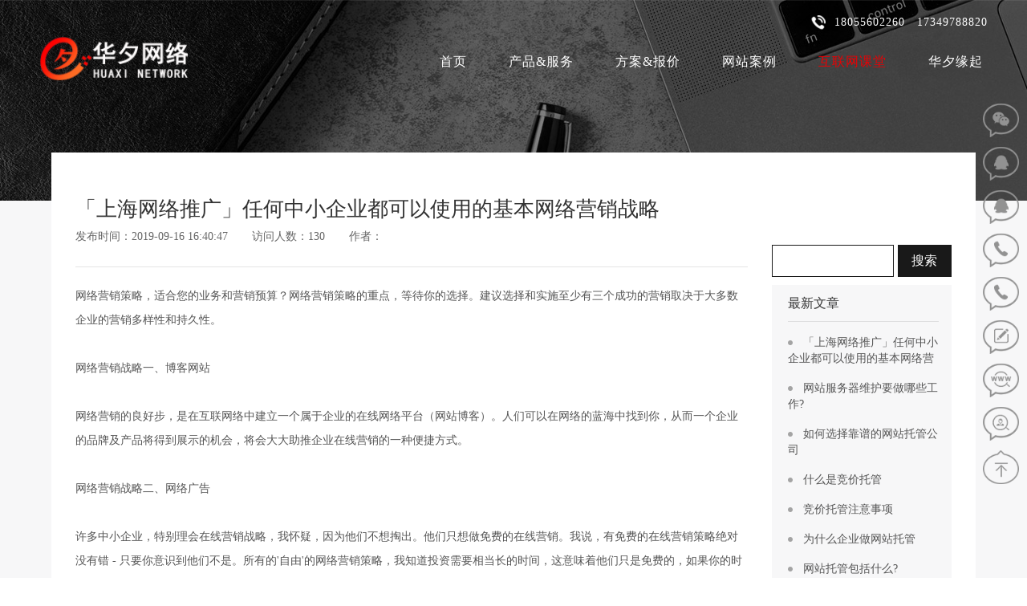

--- FILE ---
content_type: text/html
request_url: http://yjhlw.cn/service/506.htm
body_size: 12608
content:

<!doctype html>
<html>
<head>
<meta charset="utf-8">
<meta name="viewport" content="width=device-width,initial-scale=1.0,minimum-scale=1.0, maximum-scale=1.0, user-scalable=no">
<meta http-equiv="X-UA-Compatible" content="IE=edge, chrome=1">
<meta name="renderer" content="webkit|ie-comp|ie-stand" />
<meta name="format-detection" content="telephone=no" />
<title>「上海网络推广」任何中小企业都可以使用的基本网络营销战略-华夕网络</title>
<meta name="keywords" content="网络推广，上海网络推广" />
<meta name="description" content="" />

<link href="/templates/cn/dist/css/bootstrap.css" rel="stylesheet" />
<link href="/templates/cn/dist/css/slick.css" rel="stylesheet" />
<link href="/templates/cn/dist/css/slick-theme.css" rel="stylesheet" />
<link href="/templates/cn/style.css" rel="stylesheet"/>
<script type="text/javascript" src="/templates/cn/js/jquery-1.11.2.min.js"></script>
<script src="/Include/js/checkform.js"></script>
<script>
    var lj = window.location.pathname;
    if (lj == '/index.htm') {
        window.location.href = "http://www.yjhlw.cn";
    }
    var ym = window.location.host;
    if (ym == 'yjhlw.cn') {
        window.location.href = "http://www.yjhlw.cn" + lj;
    }
</script>
    
        <script src="//msite.baidu.com/sdk/c.js?appid=1568158226741488"></script>
        <link rel="canonical" href="http://www.yjhlw.cn/service/506.htm" />
        <script type="application/ld+json">
            {
                "@context": "https://ziyuan.baidu.com/contexts/cambrian.jsonld",
                "@id": "http://www.yjhlw.cn/service/506.htm",
                "appid": "1568158226741488",
                "title": "「上海网络推广」任何中小企业都可以使用的基本网络营销战略",
                "images": [
                    "/upload/images/20190916/97891472.jpg"
                ],
                "pubDate": "2019-09-16T16:40:47"
            }
        </script>
    
<script>
var _hmt = _hmt || [];
(function() {
  var hm = document.createElement("script");
  hm.src = "https://hm.baidu.com/hm.js?2af5f36d22b7cb5c6a94b59f9a4237f3";
  var s = document.getElementsByTagName("script")[0]; 
  s.parentNode.insertBefore(hm, s);
})();
</script>
</head>
<body>
    
<div style="width:0; height:0; overflow:hidden;"><img src="/upload/images/20190916/97891472.jpg" alt=""></div>
<script src="/tool/views.ashx?table=pz_news&id=506"></script>  
<div id="gotop" class="pz_banner" style="overflow:visible">
<div class="pz_top wow fadeInDown">
	<div class="topnav1">
        <div class="container">
            <div class="logo">
                <a href="/">
                    <p><img src="/upload/images/20180320/6365715188415491735112177.png" title="上海网站优化公司,上海SEO优化公司,上海网页设计" alt="上海华夕网络一家专业的网站建设公司,专业提供网站建设,网页设计,网站制作,网站优化,网站设计,网页制作,关键词优化推广等业务,请认准华夕网络。咨询热线：18516731771。"/></p>
                </a>
            </div>
            <div class="topnav_r">
            	<div class="topnav_r_head">
                    <div class="tel"><img src="/templates/cn/images/top1.png" alt=""><p><span class="span">18055602260&nbsp;</span><span class="span">17349788820</span></p></div>
                </div>
                <div class="menu1">
                    <ul>
                        
                            <li class="nli first" id="nav_1">
                                <span><a target="_self" href="/">首页</a></span>
                            </li>
	                    
                            <li class="nli" id="nav_2">
                                <span><a target="_self" href="/website.htm">产品&服务</a></span>
                                            <div class="sub"><div class="container"><div class="c_378"><h2>产品&服务</h2><h3>Products&services</h3><div class="bian"></div></div><ul class="ul1">
                                                    <li class="l1">
                                                        <a target="_self" href="/website.htm">
                                                            <div class="ico">
                                                                <img src="/upload/images/20180203/ico1_14576198.png" alt="" class="img_1">
                                                                <img src="/upload/images/20180203/ico1_1_h4626059.png" alt="" class="img_2">
                                                            </div>
                                                            <h4>网站建设</h4>
                                                        </a>
                                                    </li>
	                                            
                                                    <li class="l1">
                                                        <a target="_self" href="/seo.htm">
                                                            <div class="ico">
                                                                <img src="/upload/images/20180203/ico1_22253778.png" alt="" class="img_1">
                                                                <img src="/upload/images/20180901/SEO优化9068065.png" alt="" class="img_2">
                                                            </div>
                                                            <h4>SEO优化</h4>
                                                        </a>
                                                    </li>
	                                            
                                                    <li class="l1">
                                                        <a target="_self" href="/domain.htm">
                                                            <div class="ico">
                                                                <img src="/upload/images/20180901/域名3466539.png" alt="" class="img_1">
                                                                <img src="/upload/images/20180901/域名空间3889633.png" alt="" class="img_2">
                                                            </div>
                                                            <h4>域名注册</h4>
                                                        </a>
                                                    </li>
	                                            
                                                    <li class="l1">
                                                        <a target="_blank" href="/media.htm">
                                                            <div class="ico">
                                                                <img src="/upload/images/20180901/软文9829616.png" alt="" class="img_1">
                                                                <img src="/upload/images/20180901/软文营销1625944.png" alt="" class="img_2">
                                                            </div>
                                                            <h4>软文营销</h4>
                                                        </a>
                                                    </li>
	                                            
                                                    <li class="l1">
                                                        <a target="_self" href="/certification/">
                                                            <div class="ico">
                                                                <img src="/upload/images/20180901/网站认证3661131.png" alt="" class="img_1">
                                                                <img src="/upload/images/20180901/网站认证办理1757993.png" alt="" class="img_2">
                                                            </div>
                                                            <h4>网站认证</h4>
                                                        </a>
                                                    </li>
	                                            
                                                    <li class="l1">
                                                        <a target="_self" href="/iot.htm">
                                                            <div class="ico">
                                                                <img src="/upload/images/20180901/物联网5568785.png" alt="" class="img_1">
                                                                <img src="/upload/images/20180901/物联平台6178144.png" alt="" class="img_2">
                                                            </div>
                                                            <h4>物联平台</h4>
                                                        </a>
                                                    </li>
	                                            </ul></div></div>
                            </li>
	                    
                            <li class="nli" id="nav_3">
                                <span><a target="_self" href="/all-offer.htm">方案&报价</a></span>
                                            
                            </li>
	                    
                            <li class="nli" id="nav_4">
                                <span><a target="_self" href="/case/">网站案例</a></span>
                                            
                            </li>
	                    
                            <li class="nli" id="nav_5">
                                <span><a target="_self" href="/news/">互联网课堂</a></span>
                                            
                            </li>
	                    
                            <li class="nli" id="nav_6">
                                <span><a target="_self" href="/about.htm">华夕缘起</a></span>
                                            
                            </li>
	                    
                    </ul>
                </div>
                <div class="menuph" id="menuph">
                    <div class="point"> <span class="navbtn"></span></div>
                </div>
            </div>
        </div>
    </div>
</div>
<script>
    $('#nav_5').addClass('on');
</script>
<div class="banner_3">
	<div class="img">
		<img alt="" class="banner_img" src="/upload/images/20180527/网站维护8873656.jpg">
    </div>
</div>
</div>
<div class="pz_main bg_1 mt_210">
    <div class="container-fluid">
    	<div class="c_1290">
        	<div class="c_1290_2 c_1290_3">
            	<div class="zbox">
                    <div class="c_900">
                        <div class="c_900_2">
                            <div class="title">
								<h2>「上海网络推广」任何中小企业都可以使用的基本网络营销战略</h2>
								<h6><span>发布时间：2019-09-16 16:40:47</span><span>访问人数：<script>document.write(views)</script></span><span>作者：</span></h6>
							</div>
							<div class="text">
								<p>网络营销策略，适合您的业务和营销预算？网络营销策略的重点，等待你的选择。建议选择和实施至少有三个成功的营销取决于大多数企业的营销多样性和持久性。</p><p><br/></p><p>网络营销战略一、博客网站</p><p><br/></p><p>网络营销的良好步，是在互联网络中建立一个属于企业的在线网络平台（网站博客）。人们可以在网络的蓝海中找到你，从而一个企业的品牌及产品将得到展示的机会，将会大大助推企业在线营销的一种便捷方式。</p><p><br/></p><p>网络营销战略二、网络广告</p><p><br/></p><p>许多中小企业，特别理会在线营销战略，我怀疑，因为他们不想掏出。他们只想做免费的在线营销。我说，有免费的在线营销策略绝对没有错 - 只要你意识到他们不是。所有的&#39;自由&#39;的网络营销策略，我知道投资需要相当长的时间，这意味着他们只是免费的，如果你的时间是一文不值。</p><p><br/></p><p>另一方面，传统的网络广告，需要相对较少的时间，可以是一个非常有效的在线营销策略。你需要了解的良好件事情是，有两个成本模型，CPM和CPC。</p><p><br/></p><p>CPM代表每千次展示成本。这种类型的在线营销，基本上你买空间在网页上支付一定数量的印象，或您的广告将被显示的时间。许多你看到各种网站上的横幅广告的CPM模型正在支付。</p><p><br/></p><p>较知名的每次点击付费在线营销方案。当你在线营销与这个程序，您可以选择特定的关键字，您希望能与您的广告。当人们在搜索引擎搜索使用关键字，您的广告可能会出现在搜索结果的旁边。该理论认为，这些人更可能是您的产品或服务感兴趣。</p><p><br/></p><p>网络营销战略三、目录列表</p><p><br/></p><p>添加你的企业适当的目录列表（本地的目录清单，企业名录等），网上营销是另一种方式，需要一点时间，是相对便宜的。无论你属于当地的商业团体，如您当地的商会，可能有自己的网站，他们允许成员列出他们的业务网络，甚至享受特价优惠在网站上放置广告。搜索出其他地方的网站。</p><p><br/></p><p>网络营销战略四、参与社会化媒体营销</p><p><br/></p><p>展开微博、微信、BBS、等社会化媒体平台推广攻略，如，在其他人的博客上发表评论及所有的在线营销平台的机会。</p><p><br/></p><p>通过社交媒体的在线营销需要一个更为微妙的在线营销技术比通过广告或目录列表。与所有的社会媒体，关键是智能参与，实际上试图交谈，而不仅仅是宣传您的产品或服务。</p><p><br/></p><p>通过社交媒体的在线营销的缺点就是它的费时。如果你想要把它做好，看到任何真正从中受益，你必须在它的工作。好处是，它是免费的，真的可以变得很流行的东西。</p><p><br/></p><p>网络营销战略五、电子邮件营销</p><p><br/></p><p>电子邮件营销是较好的和较强大的在线营销方式之一，在我看来。对于一件事，一旦你已经制定了一个邮件列表，（注意开发这个词，而不是买了），你是，实际上，转换讲，人已经表示有兴趣在您的产品直接发送你的营销信息或服务。</p><p><br/></p><p>电子邮件，是一个极好的工具，与客户建立良好的关系，让你建立重复的业务和良好的口碑，口通过您的在线营销努力。</p><p><br/></p><p>邮件可以发送到你的人提供必要的信息，例如您的网站上建立电子邮件列表，这些潜在的客户提供与新闻更新您的公司，即将发生的事件和或特别优惠 - 当然， 提醒他们你的业务存在，并且也许是时候再次访问。</p><p><br/></p><p>在线和离线营销是相同的单程...</p><p><br/></p><p>就像任何离线营销，在线营销计划需要努力。因此，不要只是交的东西在这里放置有东西，你认为在线营销。创建一个在线营销活动，并规划及测量结果就像你与任何其他营销。</p><p><br/></p>
							</div>
                            <div class="btn">
								<div class="btn_box" id="chang">
									<div class="ico"><img alt="" src="/templates/cn/images/ico_06_4.png"></div>
									<h5><span><script src="/zan.aspx?b=pz_news&id=506&add=0"></script></span> 赞</h5>
								</div>
								<div class="btn_box_1">
									<div class="ico"><img alt="" src="/templates/cn/images/ico_06_4_h.png"></div>
									<h5>赞+1</h5>
								</div>
							</div>
                            <script src="/tool/cookie.ashx?type=get&name=agree2_506"></script>
                            <script>
                                var s = 0;
                                $('#chang').click(function () {
                                    $.get('/tool/cookie.ashx?type=get&name=agree2_506', function () {
                                        if (agree2_506 != 'yes' && s == 0) {
                                            $.get('/zan.aspx?b=pz_news&id=506', function () {
                                                
                                            });
                                            $.get('/tool/cookie.ashx', {
                                                type: 'set',
                                                name: 'agree2_506',
                                                value: 'yes'
                                            }, function () {
                                                
                                            })
                                            $('#chang').hide();
                                            $('.btn_box_1').show();
                                            alert('感谢您的点赞，我们会更加努力。');
                                            s = 1;
                                        } else {
                                            alert('您已点过赞了，还是去看看其他文章吧。');
                                            }
                                    })
                                })
                            </script>
                            <script>
 
                                $('.btn_box_1').click(function () {
                                    alert('您已点过赞了，还是去看看其他文章吧。');
                                })
</script>

                            <div class="fx">
                            	<div class="bdsharebuttonbox">
                                <span>分享：</span>
                                <a href="#" class="bds_weixin a1" data-cmd="weixin" title="分享到微信"></a>
                                <a href="#" class="bds_sqq a2" data-cmd="sqq" title="分享到QQ好友"></a>
                                <a href="#" class="bds_qzone a3" data-cmd="qzone" title="分享到QQ空间"></a>
                                <a href="#" class="bds_tqq a4" data-cmd="tqq" title="分享到腾讯微博"></a>
                                <a href="#" class="bds_tsina a5" data-cmd="tsina" title="分享到新浪微博"></a>
                                <a href="#" class="bds_more a6" data-cmd="more"></a>
                                </div>
								<script>window._bd_share_config = { "common": { "bdSnsKey": {}, "bdText": "", "bdMini": "2", "bdMiniList": false, "bdPic": "", "bdStyle": "0", "bdSize": "24" }, "share": {} }; with (document) 0[(getElementsByTagName('head')[0] || body).appendChild(createElement('script')).src = 'http://bdimg.share.baidu.com/static/api/js/share.js?v=89860593.js?cdnversion=' + ~(-new Date() / 36e5)];
                                </script>
                            </div>
							<div class="p">
                            	<p>版权：【注明为本站原创的文章，转载请注明出处与原文地址！本站部分转载文章能找到原作者的我们都会注明，若文章涉及版权请发至邮箱：345920555@qq.com，我们以便及时处理，可支付稿费。向本站投稿或需要本站向贵司网站定期免费投稿请加QQ：345920555】</p>
                                
                            </div>
							<div class="fy_sx" id="p_n">
								<h5 class="z_l"><span><svg></svg>上一篇</span><a href="javasrcipt:;" class="elli " id="prev">无</a></h5>
                                <div class="more"><a href="/service/"></a></div>
								<h5 class="right z_r"><span>下一篇<svg></svg></span><a class="elli " href="javasrcipt:;" id="next">无</a></h5>
							</div>
                            <script>
                                $.get("/tool/np.aspx?tablename=pz_news&id=506&node=61&num=0", function (data) {
                                    var np = data.split("|");
                                    console.log(np)
                                    if (np[0] == '506') {
                                        $('#p_n .z_l a').attr('href', 'javascript:;');
                                        $('#p_n .z_l a').html('无');
                                    } else {
                                        $('#p_n .z_l a').attr('href', '/service/' + np[0] + '.htm');
                                        $('#p_n .z_l a').html(np[1]);
                                    }
                                    if (np[2] == '506'||np[2]=='0') {
                                        $('#p_n .z_r a').attr('href', 'javascript:;');
                                        $('#p_n .z_r a').html('无');
                                    } else {
                                        $('#p_n .z_r a').attr('href', '/service/' + np[2] + '.htm');
                                        $('#p_n .z_r a').html(np[3]);
                                    }

                                });
                            </script>

                            <div class="slide_banner_1">
                                
		                                <div><a href="http://www.yjhlw.cn/seo.htm" target="_blank"><img src="/upload/images/20180808/900x140-3_看图王3729488.jpg" width="100%" alt="SEO按天计费" /></a></div>
	                                
		                                <div style="display:none"><a href="http://www.yjhlw.cn/domain.htm" target="_blank"><img src="/upload/images/20180808/900x140-2_看图王(1)1096576.jpg" width="100%" alt="域名注册" /></a></div>
	                                
		                                <div style="display:none"><a href="http://www.yjhlw.cn/website.htm" target="_blank"><img src="/upload/images/20180808/900x140-1_看图王7500491.jpg" width="100%" alt="网站建设" /></a></div>
	                                
                             </div>
                        </div>
                    </div>
                    <div class="c_240">

                        <div class="newsNy_search">
                            <form action="/s.aspx" id="search_form">
	                            <input type="hidden" name="id" value="1" />
	                            <input type="hidden" name="f" value="cn" />
	                            <input type="hidden" name="p" value="1" />
	                            <input class="newsInput" type="text" placeholder="如关键词优化" name="keys" />
                                <input class="newsSubmit" type="button" value="搜索" />
                            </form>
                            <script>
                                $('.newsSubmit').click(function () {
                                    if ($('.newsInput').val().length == '') {
                                        alert('请输入您要查询的关键字！');
                                    } else {
                                        $('#search_form').submit();
                                    }
                                })
                            </script>
                        </div>

                        <div class="c_240_2">
                        	<div class="title">最新文章</div>
                            <ul>
								
		                                <li><img alt="「上海网络推广」任何中小企业都可以使用的基本网络营销战略" src="/templates/cn/images/ico9_10.png"><a href="/service/506.htm">「上海网络推广」任何中小企业都可以使用的基本网络营销战略</a></li>
	                                
		                                <li><img alt="网站服务器维护要做哪些工作?" src="/templates/cn/images/ico9_10.png"><a href="/service/252.htm">网站服务器维护要做哪些工作?</a></li>
	                                
		                                <li><img alt="如何选择靠谱的网站托管公司" src="/templates/cn/images/ico9_10.png"><a href="/service/251.htm">如何选择靠谱的网站托管公司</a></li>
	                                
		                                <li><img alt="什么是竞价托管" src="/templates/cn/images/ico9_10.png"><a href="/service/244.htm">什么是竞价托管</a></li>
	                                
		                                <li><img alt="竞价托管注意事项" src="/templates/cn/images/ico9_10.png"><a href="/service/243.htm">竞价托管注意事项</a></li>
	                                
		                                <li><img alt="为什么企业做网站托管" src="/templates/cn/images/ico9_10.png"><a href="/service/242.htm">为什么企业做网站托管</a></li>
	                                
		                                <li><img alt="网站托管包括什么?" src="/templates/cn/images/ico9_10.png"><a href="/service/241.htm">网站托管包括什么?</a></li>
	                                
		                                <li><img alt="网站维护包括哪些内容?" src="/templates/cn/images/ico9_10.png"><a href="/service/240.htm">网站维护包括哪些内容?</a></li>
	                                
                            </ul>
                        </div>
                        
                        <div class="c_240_2 mt_20 xg_news">
                            
                        	        <div class="title">栏目热文</div>
                                    <ul style="padding-bottom:20px;">
                                        
                                                <li><img alt="" src="/templates/cn/images/ico9_10.png"><a href="/service/242.htm">为什么企业做网站托管</a></li>
	                                        
                                                <li><img alt="" src="/templates/cn/images/ico9_10.png"><a href="/service/243.htm">竞价托管注意事项</a></li>
	                                        
                                                <li><img alt="" src="/templates/cn/images/ico9_10.png"><a href="/service/241.htm">网站托管包括什么?</a></li>
	                                        
                                                <li><img alt="" src="/templates/cn/images/ico9_10.png"><a href="/service/240.htm">网站维护包括哪些内容?</a></li>
	                                        
                                                <li><img alt="" src="/templates/cn/images/ico9_10.png"><a href="/service/239.htm">网站托管与网站代运营是一样嘛？</a></li>
	                                        
                                                <li><img alt="" src="/templates/cn/images/ico9_10.png"><a href="/service/244.htm">什么是竞价托管</a></li>
	                                        
                                                <li><img alt="" src="/templates/cn/images/ico9_10.png"><a href="/service/252.htm">网站服务器维护要做哪些工作?</a></li>
	                                        
                                                <li><img alt="" src="/templates/cn/images/ico9_10.png"><a href="/service/251.htm">如何选择靠谱的网站托管公司</a></li>
	                                        
                                    </ul>
	                        
                        	<div class="title ">相关文章</div>
                            <ul>
                                
                            </ul>
                        </div>
                        <script>
                            if ($('.xg_news ul li').length < 1) {
                                $('.xg_news').hide();
                            }
                        </script>
                    </div>
                </div>
            </div>
        </div>
    </div>
</div>
   
<!--右侧漂浮-->
<div class="pf_right visible-lg on">
	<ul>
        
		        <li class="r_ewm">
        	        <a href="javascript:;">
            	        <h5>微信咨询</h5>
            	        <div class="ico">
                	        <img src="/upload/images/20180202/btn1_87205036.png" class="img_1">
                            <img src="/upload/images/20180202/btn1_8_h6872297.png" class="img_2">
                        </div>
                        <div class="z_ewm"><span class="jt"><img src="/templates/cn/images/zico6_6.png" /></span><p><img src="/upload/images/20180508/weixin.jpg" title="微信.jpg" alt="微信.jpg"/></p></div>
                    </a>
                </li>
	        
		        <li>
                    
                            <a href="tencent://message/?uin=345920555">
            	                <h5>技术支持</h5>
            	                <div class="ico"><img src="/upload/images/20180202/btn1_72765240.png" class="img_1"><img src="/upload/images/20180202/btn1_7_h2244330.png" class="img_2"></div>
                            </a>
    			        
        	        
                </li>
	        
		        <li>
                    
                            <a href="tencent://message/?uin=345920555" target="_blank">
            	                <h5>商务咨询</h5>
            	                <div class="ico"><img src="/upload/images/20181201/QQ2889049.png" class="img_1"><img src="/upload/images/20181201/qq29279938.png" class="img_2"></div>
                            </a>
			            
        	        
                </li>
	        
		        <li>
                    
                            <a href="">
            	                <h5>18055602260 Mr姚</h5>
            	                <div class="ico"><img src="/upload/images/20180529/上海网页设计5317143.png" class="img_1"><img src="/upload/images/20180529/上海网站建设电话6820644.png" class="img_2"></div>
                            </a>
    			        
        	        
                </li>
	        
		        <li>
                    
                            <a href="">
            	                <h5>17349788820 Mr康</h5>
            	                <div class="ico"><img src="/upload/images/20180202/btn1_63546275.png" class="img_1"><img src="/upload/images/20180202/btn1_6_h5481741.png" class="img_2"></div>
                            </a>
    			        
        	        
                </li>
	        
		        <li>
                    
                            <a href="javascript:;">
            	                <h5>在线留言</h5>
            	                <div class="ico"><img src="/upload/images/20180202/btn1_41211715.png" class="img_1"><img src="/upload/images/20180202/btn1_4_h6335932.png" class="img_2"></div>
                            </a>
    			        
        	        
                </li>
	        
		        <li>
                    
                            <a href="/domain.htm" target="_blank">
            	                <h5>域名查询</h5>
            	                <div class="ico"><img src="/upload/images/20180202/btn1_52089527.png" class="img_1"><img src="/upload/images/20180202/btn1_5_h2737970.png" class="img_2"></div>
                            </a>
			            
        	        
                </li>
	        
		        <li>
                    
                            <a href="/agent.htm" target="_blank">
            	                <h5>代理商查询</h5>
            	                <div class="ico"><img src="/upload/images/20180202/btn1_29022553.png" class="img_1"><img src="/upload/images/20180202/btn1_2_h1131974.png" class="img_2"></div>
                            </a>
			            
        	        
                </li>
	        
		<li class="last">
            <a href="javascript:scrollTo('#gotop',0,300)">
            	<h5>返回顶部</h5>
            	<div class="ico">
                	<img src="/templates/cn/images/btn1_9.png" class="img_1">
                    <img src="/templates/cn/images/btn1_9_h.png" class="img_2">
                </div>
            </a>
        </li>
	</ul>
</div>
<!--右侧漂浮end-->

 <div class="pf_mb z_bj2"></div>
<!--启动新征程弹窗-->
<div class="tc_930 tc_2 z_tc2">
	<div class="bian"></div>
	<div class="btn"><img alt="" src="/templates/cn/images/tc_btn_1.png"></div>
    <div class="title">
        
    </div>
    <form action="/subform.aspx" onsubmit="return checkForm(this)" method="post" enctype="multipart/form-data">
    <input type="hidden" name="node" value="20" /><input type="hidden" name="biao" value="pz_mess" />
    <ul>
    	<li class="l1">
        	<div class="zbox">
            	<div class="ico"><img src="/templates/cn/images/tc_ico_6.png"></div>
                <div class="name">公司名称</div>
                <div class="txk">
                	<input type="text" name="mc" title="公司名称~!">
                </div>
            </div>
        </li>
        <li class="l2">
        	<div class="zbox">
            	<div class="ico"><img src="/templates/cn/images/tc_ico_2.png"></div>
                <div class="name">联系人</div>
                <div class="txk">
                	<input type="text" name="xingming" title="联系人~!">
                </div>
            </div>
        </li>
        <li>
        	<div class="zbox">
            	<div class="ico"><img src="/templates/cn/images/tc_ico_3.png"></div>
                <div class="name">电话</div>
                <div class="txk">
                	<input type="text" name="dianhua" title="电话~m!">
                </div>
            </div>
        </li>
        <li>
        	<div class="zbox">
            	<div class="ico"><img src="/templates/cn/images/tc_ico_4.png"></div>
                <div class="name">邮箱</div>
                <div class="txk">
                	<input type="text" name="youxiang" title="邮箱~email!">
                </div>
            </div>
        </li>
        <li class="l3">
        	<textarea placeholder="请输入您的需求，并尽可能的详细及方便联系您的时间段" name="content"></textarea>
        </li>
        <li class="l2 l2_yz">
        	<div class="zbox">
            	<div class="ico"><img src="/templates/cn/images/tc_ico_5.png"></div>
                <div class="name">验证码</div>
                <div class="txk">
                	<input type="text" name="code" title="验证码~!">
                    <span><img src="/Include/ImgCode.ashx" onclick="this.src = this.src+'?'+new Date().getTime();" title="点击更换验证码" alt="点击更换验证码"></span>
                </div>
            </div>
        </li>
        <li class="l4"><input type="submit" value="提 交"></li>
    </ul>
    </form>
</div>
<!--启动新征程弹窗end-->

<script>
    $('#top_lc').click(function () {
        $('.z_tc2').fadeIn();
        $('.z_bj2').fadeIn();
    })
    $('.pf_right ul li').eq(5).click(function () {
        $('.z_tc2').fadeIn();
        $('.z_bj2').fadeIn();
    })
    $('.z_tc2 .btn').click(function () {
        $(this).parent().fadeOut();
        $('.z_bj2').fadeOut();
    })
</script>


<div class="pz_down">
    <div class="down wow fadeInUp">
    	<div class="container">
        	<div class="p">
                
		                <p>华夕网络 Copyright © &nbsp;2014-2028. 未经许可,不可拷贝或镜像&nbsp; 沪ICP备15005556号</p>
	                
            </div>
            <div class="p">
                <h5>友情链接：</h5>
                <div class="box1">
                    
                </div>
            </div>
        </div>
    </div>
    <div class="h_50"></div>
</div>

    
    <!--手机导航-->
<div class="pf_menu" style="display:none;">
	<div id="navSlide" class="ph_menu">
		<div class='nav_box'>
            
                    <li class="nli">
				        <p><span><a href="/index.htm" target="_self" class="l1_a have">首页</a></span></p>
                        
			        </li>
	            
                    <li class="nli">
				        <p><span><a href="/website.htm" target="_self" class="l1_a have">产品&服务</a></span></p>
                        <ul class="l2_ul">
                                <li><a href="/website.htm" target="_self"><img src="/upload/images/20180203/ico1_14576198.png" alt="">网站建设</a></li>
	                        
                                <li><a href="/seo.htm" target="_self"><img src="/upload/images/20180203/ico1_22253778.png" alt="">SEO优化</a></li>
	                        
                                <li><a href="/domain.htm" target="_self"><img src="/upload/images/20180901/域名3466539.png" alt="">域名注册</a></li>
	                        
                                <li><a href="/media.htm" target="_blank"><img src="/upload/images/20180901/软文9829616.png" alt="">软文营销</a></li>
	                        
                                <li><a href="/certification/" target="_self"><img src="/upload/images/20180901/网站认证3661131.png" alt="">网站认证</a></li>
	                        
                                <li><a href="/iot.htm" target="_self"><img src="/upload/images/20180901/物联网5568785.png" alt="">物联平台</a></li>
	                        </ul>
			        </li>
	            
                    <li class="nli">
				        <p><span><a href="/all-offer.htm" target="_self" class="l1_a have">方案&报价</a></span></p>
                        
			        </li>
	            
                    <li class="nli">
				        <p><span><a href="/case/" target="_self" class="l1_a have">网站案例</a></span></p>
                        
			        </li>
	            
                    <li class="nli">
				        <p><span><a href="/news/" target="_self" class="l1_a have">互联网课堂</a></span></p>
                        
			        </li>
	            
                    <li class="nli">
				        <p><span><a href="/about.htm" target="_self" class="l1_a have">华夕缘起</a></span></p>
                        
			        </li>
	            
		</div>
	</div>
</div>	
<script>
    $('.ph_menu .nli').each(function () {
        if ($(this).find('.l2_ul').length < 1) {
            $(this).find('p a').removeClass('have');
        } else {
            $(this).find('p a').attr('href', 'javascript:;');
        }
    })
</script>					
<!--手机导航end-->
<!--底部漂浮-->
<div class="pf_down visible-xs">
	<li>
		<a target="_blank" href="http://wpa.qq.com/msgrd?v=3&uin=345920555&site=qq&menu=yes">
		<div class="ico"><img alt="" src="/templates/cn/images/btn1_7.png"></div>
		<div class="name">QQ</div>
		</a>
	</li>
    <li>
		<a href="tel:18055602260">
		<div class="ico"><img alt="" src="/templates/cn/images/btn1_6.png"></div>
		<div class="name">电话</div>
		</a>
	</li>
	<li class="l1">
		<a href="/">
		<div class="ico"><img alt="" src="/templates/cn/images/btn1_10.png"></div>
		<div class="name">首页</div>
		</a>
	</li>
    <li class="wap_mess">
		<a href="javascript:;">
		<div class="ico"><img alt="" src="/templates/cn/images/btn1_4.png"></div>
		<div class="name">留言</div>
		</a>
	</li>
    <li>
		<a href="javascript:scrollTo('#gotop',0,300)">
		<div class="ico"><img alt="" src="/templates/cn/images/btn1_9.png"></div>
		<div class="name">返回顶部</div>
		</a>
	</li>
</div>
<!--底部漂浮end-->
<script>
    $('.pf_down .wap_mess').click(function () {
        $('.tc_2').fadeIn();
        $('.pf_mb').fadeIn();
    })
</script>
    <!--公用-->
    
    <script type="text/javascript" src="/templates/cn/js/bootstrap.min.js"></script>
    <script type="text/javascript" src="/templates/cn/js/respond.src.js"></script>
    <script type="text/javascript" src="/templates/cn/js/maodian.0.2.js"></script>
    <script type="text/javascript" src="/templates/cn/js/slick.min.js"></script>
    
    <!--公用end-->
    
    <script type="text/javascript" src="/templates/cn/js/jquery.SuperSlide.2.1.1.js"></script>
    <script type="text/javascript" src="/templates/cn/js/public.js"></script>
    
        <!--点赞js-->

<!--点赞js-end-->
<!--切换-->
<script>
    $(function () {
        $('.slide_banner_1').slick({
            dots: true,
            arrows: false,
            speed: 1000,
            autoplay: true,
            autoplaySpeed: 4000,
            fade: true
        });
        $('.slide_banner_1 div').css("display", "");
    })
</script>
<!--切换end-->
    
        <script type="text/javascript" src="/templates/cn/js/ursite.js"></script>
</body>
</html>


--- FILE ---
content_type: text/html
request_url: http://www.yjhlw.cn/service/506.htm
body_size: 8962
content:

<!doctype html>
<html>
<head>
<meta charset="utf-8">
<meta name="viewport" content="width=device-width,initial-scale=1.0,minimum-scale=1.0, maximum-scale=1.0, user-scalable=no">
<meta http-equiv="X-UA-Compatible" content="IE=edge, chrome=1">
<meta name="renderer" content="webkit|ie-comp|ie-stand" />
<meta name="format-detection" content="telephone=no" />
<title>「上海网络推广」任何中小企业都可以使用的基本网络营销战略-华夕网络</title>
<meta name="keywords" content="网络推广，上海网络推广" />
<meta name="description" content="" />

<link href="/templates/cn/dist/css/bootstrap.css" rel="stylesheet" />
<link href="/templates/cn/dist/css/slick.css" rel="stylesheet" />
<link href="/templates/cn/dist/css/slick-theme.css" rel="stylesheet" />
<link href="/templates/cn/style.css" rel="stylesheet"/>
<script type="text/javascript" src="/templates/cn/js/jquery-1.11.2.min.js"></script>
<script src="/Include/js/checkform.js"></script>
<script>
    var lj = window.location.pathname;
    if (lj == '/index.htm') {
        window.location.href = "http://www.yjhlw.cn";
    }
    var ym = window.location.host;
    if (ym == 'yjhlw.cn') {
        window.location.href = "http://www.yjhlw.cn" + lj;
    }
</script>
    
        <script src="//msite.baidu.com/sdk/c.js?appid=1568158226741488"></script>
        <link rel="canonical" href="http://www.yjhlw.cn/service/506.htm" />
        <script type="application/ld+json">
            {
                "@context": "https://ziyuan.baidu.com/contexts/cambrian.jsonld",
                "@id": "http://www.yjhlw.cn/service/506.htm",
                "appid": "1568158226741488",
                "title": "「上海网络推广」任何中小企业都可以使用的基本网络营销战略",
                "images": [
                    "/upload/images/20190916/97891472.jpg"
                ],
                "pubDate": "2019-09-16T16:40:47"
            }
        </script>
    
<script>
var _hmt = _hmt || [];
(function() {
  var hm = document.createElement("script");
  hm.src = "https://hm.baidu.com/hm.js?2af5f36d22b7cb5c6a94b59f9a4237f3";
  var s = document.getElementsByTagName("script")[0]; 
  s.parentNode.insertBefore(hm, s);
})();
</script>
</head>
<body>
    
<div style="width:0; height:0; overflow:hidden;"><img src="/upload/images/20190916/97891472.jpg" alt=""></div>
<script src="/tool/views.ashx?table=pz_news&id=506"></script>  
<div id="gotop" class="pz_banner" style="overflow:visible">
<div class="pz_top wow fadeInDown">
	<div class="topnav1">
        <div class="container">
            <div class="logo">
                <a href="/">
                    <p><img src="/upload/images/20180320/6365715188415491735112177.png" title="上海网站优化公司,上海SEO优化公司,上海网页设计" alt="上海华夕网络一家专业的网站建设公司,专业提供网站建设,网页设计,网站制作,网站优化,网站设计,网页制作,关键词优化推广等业务,请认准华夕网络。咨询热线：18516731771。"/></p>
                </a>
            </div>
            <div class="topnav_r">
            	<div class="topnav_r_head">
                    <div class="tel"><img src="/templates/cn/images/top1.png" alt=""><p><span class="span">18055602260&nbsp;</span><span class="span">17349788820</span></p></div>
                </div>
                <div class="menu1">
                    <ul>
                        
                            <li class="nli first" id="nav_1">
                                <span><a target="_self" href="/">首页</a></span>
                            </li>
	                    
                            <li class="nli" id="nav_2">
                                <span><a target="_self" href="/website.htm">产品&服务</a></span>
                                            <div class="sub"><div class="container"><div class="c_378"><h2>产品&服务</h2><h3>Products&services</h3><div class="bian"></div></div><ul class="ul1">
                                                    <li class="l1">
                                                        <a target="_self" href="/website.htm">
                                                            <div class="ico">
                                                                <img src="/upload/images/20180203/ico1_14576198.png" alt="" class="img_1">
                                                                <img src="/upload/images/20180203/ico1_1_h4626059.png" alt="" class="img_2">
                                                            </div>
                                                            <h4>网站建设</h4>
                                                        </a>
                                                    </li>
	                                            
                                                    <li class="l1">
                                                        <a target="_self" href="/seo.htm">
                                                            <div class="ico">
                                                                <img src="/upload/images/20180203/ico1_22253778.png" alt="" class="img_1">
                                                                <img src="/upload/images/20180901/SEO优化9068065.png" alt="" class="img_2">
                                                            </div>
                                                            <h4>SEO优化</h4>
                                                        </a>
                                                    </li>
	                                            
                                                    <li class="l1">
                                                        <a target="_self" href="/domain.htm">
                                                            <div class="ico">
                                                                <img src="/upload/images/20180901/域名3466539.png" alt="" class="img_1">
                                                                <img src="/upload/images/20180901/域名空间3889633.png" alt="" class="img_2">
                                                            </div>
                                                            <h4>域名注册</h4>
                                                        </a>
                                                    </li>
	                                            
                                                    <li class="l1">
                                                        <a target="_blank" href="/media.htm">
                                                            <div class="ico">
                                                                <img src="/upload/images/20180901/软文9829616.png" alt="" class="img_1">
                                                                <img src="/upload/images/20180901/软文营销1625944.png" alt="" class="img_2">
                                                            </div>
                                                            <h4>软文营销</h4>
                                                        </a>
                                                    </li>
	                                            
                                                    <li class="l1">
                                                        <a target="_self" href="/certification/">
                                                            <div class="ico">
                                                                <img src="/upload/images/20180901/网站认证3661131.png" alt="" class="img_1">
                                                                <img src="/upload/images/20180901/网站认证办理1757993.png" alt="" class="img_2">
                                                            </div>
                                                            <h4>网站认证</h4>
                                                        </a>
                                                    </li>
	                                            
                                                    <li class="l1">
                                                        <a target="_self" href="/iot.htm">
                                                            <div class="ico">
                                                                <img src="/upload/images/20180901/物联网5568785.png" alt="" class="img_1">
                                                                <img src="/upload/images/20180901/物联平台6178144.png" alt="" class="img_2">
                                                            </div>
                                                            <h4>物联平台</h4>
                                                        </a>
                                                    </li>
	                                            </ul></div></div>
                            </li>
	                    
                            <li class="nli" id="nav_3">
                                <span><a target="_self" href="/all-offer.htm">方案&报价</a></span>
                                            
                            </li>
	                    
                            <li class="nli" id="nav_4">
                                <span><a target="_self" href="/case/">网站案例</a></span>
                                            
                            </li>
	                    
                            <li class="nli" id="nav_5">
                                <span><a target="_self" href="/news/">互联网课堂</a></span>
                                            
                            </li>
	                    
                            <li class="nli" id="nav_6">
                                <span><a target="_self" href="/about.htm">华夕缘起</a></span>
                                            
                            </li>
	                    
                    </ul>
                </div>
                <div class="menuph" id="menuph">
                    <div class="point"> <span class="navbtn"></span></div>
                </div>
            </div>
        </div>
    </div>
</div>
<script>
    $('#nav_5').addClass('on');
</script>
<div class="banner_3">
	<div class="img">
		<img alt="" class="banner_img" src="/upload/images/20180527/网站维护8873656.jpg">
    </div>
</div>
</div>
<div class="pz_main bg_1 mt_210">
    <div class="container-fluid">
    	<div class="c_1290">
        	<div class="c_1290_2 c_1290_3">
            	<div class="zbox">
                    <div class="c_900">
                        <div class="c_900_2">
                            <div class="title">
								<h2>「上海网络推广」任何中小企业都可以使用的基本网络营销战略</h2>
								<h6><span>发布时间：2019-09-16 16:40:47</span><span>访问人数：<script>document.write(views)</script></span><span>作者：</span></h6>
							</div>
							<div class="text">
								<p>网络营销策略，适合您的业务和营销预算？网络营销策略的重点，等待你的选择。建议选择和实施至少有三个成功的营销取决于大多数企业的营销多样性和持久性。</p><p><br/></p><p>网络营销战略一、博客网站</p><p><br/></p><p>网络营销的良好步，是在互联网络中建立一个属于企业的在线网络平台（网站博客）。人们可以在网络的蓝海中找到你，从而一个企业的品牌及产品将得到展示的机会，将会大大助推企业在线营销的一种便捷方式。</p><p><br/></p><p>网络营销战略二、网络广告</p><p><br/></p><p>许多中小企业，特别理会在线营销战略，我怀疑，因为他们不想掏出。他们只想做免费的在线营销。我说，有免费的在线营销策略绝对没有错 - 只要你意识到他们不是。所有的&#39;自由&#39;的网络营销策略，我知道投资需要相当长的时间，这意味着他们只是免费的，如果你的时间是一文不值。</p><p><br/></p><p>另一方面，传统的网络广告，需要相对较少的时间，可以是一个非常有效的在线营销策略。你需要了解的良好件事情是，有两个成本模型，CPM和CPC。</p><p><br/></p><p>CPM代表每千次展示成本。这种类型的在线营销，基本上你买空间在网页上支付一定数量的印象，或您的广告将被显示的时间。许多你看到各种网站上的横幅广告的CPM模型正在支付。</p><p><br/></p><p>较知名的每次点击付费在线营销方案。当你在线营销与这个程序，您可以选择特定的关键字，您希望能与您的广告。当人们在搜索引擎搜索使用关键字，您的广告可能会出现在搜索结果的旁边。该理论认为，这些人更可能是您的产品或服务感兴趣。</p><p><br/></p><p>网络营销战略三、目录列表</p><p><br/></p><p>添加你的企业适当的目录列表（本地的目录清单，企业名录等），网上营销是另一种方式，需要一点时间，是相对便宜的。无论你属于当地的商业团体，如您当地的商会，可能有自己的网站，他们允许成员列出他们的业务网络，甚至享受特价优惠在网站上放置广告。搜索出其他地方的网站。</p><p><br/></p><p>网络营销战略四、参与社会化媒体营销</p><p><br/></p><p>展开微博、微信、BBS、等社会化媒体平台推广攻略，如，在其他人的博客上发表评论及所有的在线营销平台的机会。</p><p><br/></p><p>通过社交媒体的在线营销需要一个更为微妙的在线营销技术比通过广告或目录列表。与所有的社会媒体，关键是智能参与，实际上试图交谈，而不仅仅是宣传您的产品或服务。</p><p><br/></p><p>通过社交媒体的在线营销的缺点就是它的费时。如果你想要把它做好，看到任何真正从中受益，你必须在它的工作。好处是，它是免费的，真的可以变得很流行的东西。</p><p><br/></p><p>网络营销战略五、电子邮件营销</p><p><br/></p><p>电子邮件营销是较好的和较强大的在线营销方式之一，在我看来。对于一件事，一旦你已经制定了一个邮件列表，（注意开发这个词，而不是买了），你是，实际上，转换讲，人已经表示有兴趣在您的产品直接发送你的营销信息或服务。</p><p><br/></p><p>电子邮件，是一个极好的工具，与客户建立良好的关系，让你建立重复的业务和良好的口碑，口通过您的在线营销努力。</p><p><br/></p><p>邮件可以发送到你的人提供必要的信息，例如您的网站上建立电子邮件列表，这些潜在的客户提供与新闻更新您的公司，即将发生的事件和或特别优惠 - 当然， 提醒他们你的业务存在，并且也许是时候再次访问。</p><p><br/></p><p>在线和离线营销是相同的单程...</p><p><br/></p><p>就像任何离线营销，在线营销计划需要努力。因此，不要只是交的东西在这里放置有东西，你认为在线营销。创建一个在线营销活动，并规划及测量结果就像你与任何其他营销。</p><p><br/></p>
							</div>
                            <div class="btn">
								<div class="btn_box" id="chang">
									<div class="ico"><img alt="" src="/templates/cn/images/ico_06_4.png"></div>
									<h5><span><script src="/zan.aspx?b=pz_news&id=506&add=0"></script></span> 赞</h5>
								</div>
								<div class="btn_box_1">
									<div class="ico"><img alt="" src="/templates/cn/images/ico_06_4_h.png"></div>
									<h5>赞+1</h5>
								</div>
							</div>
                            <script src="/tool/cookie.ashx?type=get&name=agree2_506"></script>
                            <script>
                                var s = 0;
                                $('#chang').click(function () {
                                    $.get('/tool/cookie.ashx?type=get&name=agree2_506', function () {
                                        if (agree2_506 != 'yes' && s == 0) {
                                            $.get('/zan.aspx?b=pz_news&id=506', function () {
                                                
                                            });
                                            $.get('/tool/cookie.ashx', {
                                                type: 'set',
                                                name: 'agree2_506',
                                                value: 'yes'
                                            }, function () {
                                                
                                            })
                                            $('#chang').hide();
                                            $('.btn_box_1').show();
                                            alert('感谢您的点赞，我们会更加努力。');
                                            s = 1;
                                        } else {
                                            alert('您已点过赞了，还是去看看其他文章吧。');
                                            }
                                    })
                                })
                            </script>
                            <script>
 
                                $('.btn_box_1').click(function () {
                                    alert('您已点过赞了，还是去看看其他文章吧。');
                                })
</script>

                            <div class="fx">
                            	<div class="bdsharebuttonbox">
                                <span>分享：</span>
                                <a href="#" class="bds_weixin a1" data-cmd="weixin" title="分享到微信"></a>
                                <a href="#" class="bds_sqq a2" data-cmd="sqq" title="分享到QQ好友"></a>
                                <a href="#" class="bds_qzone a3" data-cmd="qzone" title="分享到QQ空间"></a>
                                <a href="#" class="bds_tqq a4" data-cmd="tqq" title="分享到腾讯微博"></a>
                                <a href="#" class="bds_tsina a5" data-cmd="tsina" title="分享到新浪微博"></a>
                                <a href="#" class="bds_more a6" data-cmd="more"></a>
                                </div>
								<script>window._bd_share_config = { "common": { "bdSnsKey": {}, "bdText": "", "bdMini": "2", "bdMiniList": false, "bdPic": "", "bdStyle": "0", "bdSize": "24" }, "share": {} }; with (document) 0[(getElementsByTagName('head')[0] || body).appendChild(createElement('script')).src = 'http://bdimg.share.baidu.com/static/api/js/share.js?v=89860593.js?cdnversion=' + ~(-new Date() / 36e5)];
                                </script>
                            </div>
							<div class="p">
                            	<p>版权：【注明为本站原创的文章，转载请注明出处与原文地址！本站部分转载文章能找到原作者的我们都会注明，若文章涉及版权请发至邮箱：345920555@qq.com，我们以便及时处理，可支付稿费。向本站投稿或需要本站向贵司网站定期免费投稿请加QQ：345920555】</p>
                                
                            </div>
							<div class="fy_sx" id="p_n">
								<h5 class="z_l"><span><svg></svg>上一篇</span><a href="javasrcipt:;" class="elli " id="prev">无</a></h5>
                                <div class="more"><a href="/service/"></a></div>
								<h5 class="right z_r"><span>下一篇<svg></svg></span><a class="elli " href="javasrcipt:;" id="next">无</a></h5>
							</div>
                            <script>
                                $.get("/tool/np.aspx?tablename=pz_news&id=506&node=61&num=0", function (data) {
                                    var np = data.split("|");
                                    console.log(np)
                                    if (np[0] == '506') {
                                        $('#p_n .z_l a').attr('href', 'javascript:;');
                                        $('#p_n .z_l a').html('无');
                                    } else {
                                        $('#p_n .z_l a').attr('href', '/service/' + np[0] + '.htm');
                                        $('#p_n .z_l a').html(np[1]);
                                    }
                                    if (np[2] == '506'||np[2]=='0') {
                                        $('#p_n .z_r a').attr('href', 'javascript:;');
                                        $('#p_n .z_r a').html('无');
                                    } else {
                                        $('#p_n .z_r a').attr('href', '/service/' + np[2] + '.htm');
                                        $('#p_n .z_r a').html(np[3]);
                                    }

                                });
                            </script>

                            <div class="slide_banner_1">
                                
		                                <div><a href="http://www.yjhlw.cn/seo.htm" target="_blank"><img src="/upload/images/20180808/900x140-3_看图王3729488.jpg" width="100%" alt="SEO按天计费" /></a></div>
	                                
		                                <div style="display:none"><a href="http://www.yjhlw.cn/domain.htm" target="_blank"><img src="/upload/images/20180808/900x140-2_看图王(1)1096576.jpg" width="100%" alt="域名注册" /></a></div>
	                                
		                                <div style="display:none"><a href="http://www.yjhlw.cn/website.htm" target="_blank"><img src="/upload/images/20180808/900x140-1_看图王7500491.jpg" width="100%" alt="网站建设" /></a></div>
	                                
                             </div>
                        </div>
                    </div>
                    <div class="c_240">

                        <div class="newsNy_search">
                            <form action="/s.aspx" id="search_form">
	                            <input type="hidden" name="id" value="1" />
	                            <input type="hidden" name="f" value="cn" />
	                            <input type="hidden" name="p" value="1" />
	                            <input class="newsInput" type="text" placeholder="如关键词优化" name="keys" />
                                <input class="newsSubmit" type="button" value="搜索" />
                            </form>
                            <script>
                                $('.newsSubmit').click(function () {
                                    if ($('.newsInput').val().length == '') {
                                        alert('请输入您要查询的关键字！');
                                    } else {
                                        $('#search_form').submit();
                                    }
                                })
                            </script>
                        </div>

                        <div class="c_240_2">
                        	<div class="title">最新文章</div>
                            <ul>
								
		                                <li><img alt="「上海网络推广」任何中小企业都可以使用的基本网络营销战略" src="/templates/cn/images/ico9_10.png"><a href="/service/506.htm">「上海网络推广」任何中小企业都可以使用的基本网络营销战略</a></li>
	                                
		                                <li><img alt="网站服务器维护要做哪些工作?" src="/templates/cn/images/ico9_10.png"><a href="/service/252.htm">网站服务器维护要做哪些工作?</a></li>
	                                
		                                <li><img alt="如何选择靠谱的网站托管公司" src="/templates/cn/images/ico9_10.png"><a href="/service/251.htm">如何选择靠谱的网站托管公司</a></li>
	                                
		                                <li><img alt="什么是竞价托管" src="/templates/cn/images/ico9_10.png"><a href="/service/244.htm">什么是竞价托管</a></li>
	                                
		                                <li><img alt="竞价托管注意事项" src="/templates/cn/images/ico9_10.png"><a href="/service/243.htm">竞价托管注意事项</a></li>
	                                
		                                <li><img alt="为什么企业做网站托管" src="/templates/cn/images/ico9_10.png"><a href="/service/242.htm">为什么企业做网站托管</a></li>
	                                
		                                <li><img alt="网站托管包括什么?" src="/templates/cn/images/ico9_10.png"><a href="/service/241.htm">网站托管包括什么?</a></li>
	                                
		                                <li><img alt="网站维护包括哪些内容?" src="/templates/cn/images/ico9_10.png"><a href="/service/240.htm">网站维护包括哪些内容?</a></li>
	                                
                            </ul>
                        </div>
                        
                        <div class="c_240_2 mt_20 xg_news">
                            
                        	        <div class="title">栏目热文</div>
                                    <ul style="padding-bottom:20px;">
                                        
                                                <li><img alt="" src="/templates/cn/images/ico9_10.png"><a href="/service/242.htm">为什么企业做网站托管</a></li>
	                                        
                                                <li><img alt="" src="/templates/cn/images/ico9_10.png"><a href="/service/243.htm">竞价托管注意事项</a></li>
	                                        
                                                <li><img alt="" src="/templates/cn/images/ico9_10.png"><a href="/service/241.htm">网站托管包括什么?</a></li>
	                                        
                                                <li><img alt="" src="/templates/cn/images/ico9_10.png"><a href="/service/240.htm">网站维护包括哪些内容?</a></li>
	                                        
                                                <li><img alt="" src="/templates/cn/images/ico9_10.png"><a href="/service/239.htm">网站托管与网站代运营是一样嘛？</a></li>
	                                        
                                                <li><img alt="" src="/templates/cn/images/ico9_10.png"><a href="/service/244.htm">什么是竞价托管</a></li>
	                                        
                                                <li><img alt="" src="/templates/cn/images/ico9_10.png"><a href="/service/252.htm">网站服务器维护要做哪些工作?</a></li>
	                                        
                                                <li><img alt="" src="/templates/cn/images/ico9_10.png"><a href="/service/251.htm">如何选择靠谱的网站托管公司</a></li>
	                                        
                                    </ul>
	                        
                        	<div class="title ">相关文章</div>
                            <ul>
                                
                            </ul>
                        </div>
                        <script>
                            if ($('.xg_news ul li').length < 1) {
                                $('.xg_news').hide();
                            }
                        </script>
                    </div>
                </div>
            </div>
        </div>
    </div>
</div>
   
<!--右侧漂浮-->
<div class="pf_right visible-lg on">
	<ul>
        
		        <li class="r_ewm">
        	        <a href="javascript:;">
            	        <h5>微信咨询</h5>
            	        <div class="ico">
                	        <img src="/upload/images/20180202/btn1_87205036.png" class="img_1">
                            <img src="/upload/images/20180202/btn1_8_h6872297.png" class="img_2">
                        </div>
                        <div class="z_ewm"><span class="jt"><img src="/templates/cn/images/zico6_6.png" /></span><p><img src="/upload/images/20180508/weixin.jpg" title="微信.jpg" alt="微信.jpg"/></p></div>
                    </a>
                </li>
	        
		        <li>
                    
                            <a href="tencent://message/?uin=345920555">
            	                <h5>技术支持</h5>
            	                <div class="ico"><img src="/upload/images/20180202/btn1_72765240.png" class="img_1"><img src="/upload/images/20180202/btn1_7_h2244330.png" class="img_2"></div>
                            </a>
    			        
        	        
                </li>
	        
		        <li>
                    
                            <a href="tencent://message/?uin=345920555" target="_blank">
            	                <h5>商务咨询</h5>
            	                <div class="ico"><img src="/upload/images/20181201/QQ2889049.png" class="img_1"><img src="/upload/images/20181201/qq29279938.png" class="img_2"></div>
                            </a>
			            
        	        
                </li>
	        
		        <li>
                    
                            <a href="">
            	                <h5>18055602260 Mr姚</h5>
            	                <div class="ico"><img src="/upload/images/20180529/上海网页设计5317143.png" class="img_1"><img src="/upload/images/20180529/上海网站建设电话6820644.png" class="img_2"></div>
                            </a>
    			        
        	        
                </li>
	        
		        <li>
                    
                            <a href="">
            	                <h5>17349788820 Mr康</h5>
            	                <div class="ico"><img src="/upload/images/20180202/btn1_63546275.png" class="img_1"><img src="/upload/images/20180202/btn1_6_h5481741.png" class="img_2"></div>
                            </a>
    			        
        	        
                </li>
	        
		        <li>
                    
                            <a href="javascript:;">
            	                <h5>在线留言</h5>
            	                <div class="ico"><img src="/upload/images/20180202/btn1_41211715.png" class="img_1"><img src="/upload/images/20180202/btn1_4_h6335932.png" class="img_2"></div>
                            </a>
    			        
        	        
                </li>
	        
		        <li>
                    
                            <a href="/domain.htm" target="_blank">
            	                <h5>域名查询</h5>
            	                <div class="ico"><img src="/upload/images/20180202/btn1_52089527.png" class="img_1"><img src="/upload/images/20180202/btn1_5_h2737970.png" class="img_2"></div>
                            </a>
			            
        	        
                </li>
	        
		        <li>
                    
                            <a href="/agent.htm" target="_blank">
            	                <h5>代理商查询</h5>
            	                <div class="ico"><img src="/upload/images/20180202/btn1_29022553.png" class="img_1"><img src="/upload/images/20180202/btn1_2_h1131974.png" class="img_2"></div>
                            </a>
			            
        	        
                </li>
	        
		<li class="last">
            <a href="javascript:scrollTo('#gotop',0,300)">
            	<h5>返回顶部</h5>
            	<div class="ico">
                	<img src="/templates/cn/images/btn1_9.png" class="img_1">
                    <img src="/templates/cn/images/btn1_9_h.png" class="img_2">
                </div>
            </a>
        </li>
	</ul>
</div>
<!--右侧漂浮end-->

 <div class="pf_mb z_bj2"></div>
<!--启动新征程弹窗-->
<div class="tc_930 tc_2 z_tc2">
	<div class="bian"></div>
	<div class="btn"><img alt="" src="/templates/cn/images/tc_btn_1.png"></div>
    <div class="title">
        
    </div>
    <form action="/subform.aspx" onsubmit="return checkForm(this)" method="post" enctype="multipart/form-data">
    <input type="hidden" name="node" value="20" /><input type="hidden" name="biao" value="pz_mess" />
    <ul>
    	<li class="l1">
        	<div class="zbox">
            	<div class="ico"><img src="/templates/cn/images/tc_ico_6.png"></div>
                <div class="name">公司名称</div>
                <div class="txk">
                	<input type="text" name="mc" title="公司名称~!">
                </div>
            </div>
        </li>
        <li class="l2">
        	<div class="zbox">
            	<div class="ico"><img src="/templates/cn/images/tc_ico_2.png"></div>
                <div class="name">联系人</div>
                <div class="txk">
                	<input type="text" name="xingming" title="联系人~!">
                </div>
            </div>
        </li>
        <li>
        	<div class="zbox">
            	<div class="ico"><img src="/templates/cn/images/tc_ico_3.png"></div>
                <div class="name">电话</div>
                <div class="txk">
                	<input type="text" name="dianhua" title="电话~m!">
                </div>
            </div>
        </li>
        <li>
        	<div class="zbox">
            	<div class="ico"><img src="/templates/cn/images/tc_ico_4.png"></div>
                <div class="name">邮箱</div>
                <div class="txk">
                	<input type="text" name="youxiang" title="邮箱~email!">
                </div>
            </div>
        </li>
        <li class="l3">
        	<textarea placeholder="请输入您的需求，并尽可能的详细及方便联系您的时间段" name="content"></textarea>
        </li>
        <li class="l2 l2_yz">
        	<div class="zbox">
            	<div class="ico"><img src="/templates/cn/images/tc_ico_5.png"></div>
                <div class="name">验证码</div>
                <div class="txk">
                	<input type="text" name="code" title="验证码~!">
                    <span><img src="/Include/ImgCode.ashx" onclick="this.src = this.src+'?'+new Date().getTime();" title="点击更换验证码" alt="点击更换验证码"></span>
                </div>
            </div>
        </li>
        <li class="l4"><input type="submit" value="提 交"></li>
    </ul>
    </form>
</div>
<!--启动新征程弹窗end-->

<script>
    $('#top_lc').click(function () {
        $('.z_tc2').fadeIn();
        $('.z_bj2').fadeIn();
    })
    $('.pf_right ul li').eq(5).click(function () {
        $('.z_tc2').fadeIn();
        $('.z_bj2').fadeIn();
    })
    $('.z_tc2 .btn').click(function () {
        $(this).parent().fadeOut();
        $('.z_bj2').fadeOut();
    })
</script>


<div class="pz_down">
    <div class="down wow fadeInUp">
    	<div class="container">
        	<div class="p">
                
		                <p>华夕网络 Copyright © &nbsp;2014-2028. 未经许可,不可拷贝或镜像&nbsp; 沪ICP备15005556号</p>
	                
            </div>
            <div class="p">
                <h5>友情链接：</h5>
                <div class="box1">
                    
                </div>
            </div>
        </div>
    </div>
    <div class="h_50"></div>
</div>

    
    <!--手机导航-->
<div class="pf_menu" style="display:none;">
	<div id="navSlide" class="ph_menu">
		<div class='nav_box'>
            
                    <li class="nli">
				        <p><span><a href="/index.htm" target="_self" class="l1_a have">首页</a></span></p>
                        
			        </li>
	            
                    <li class="nli">
				        <p><span><a href="/website.htm" target="_self" class="l1_a have">产品&服务</a></span></p>
                        <ul class="l2_ul">
                                <li><a href="/website.htm" target="_self"><img src="/upload/images/20180203/ico1_14576198.png" alt="">网站建设</a></li>
	                        
                                <li><a href="/seo.htm" target="_self"><img src="/upload/images/20180203/ico1_22253778.png" alt="">SEO优化</a></li>
	                        
                                <li><a href="/domain.htm" target="_self"><img src="/upload/images/20180901/域名3466539.png" alt="">域名注册</a></li>
	                        
                                <li><a href="/media.htm" target="_blank"><img src="/upload/images/20180901/软文9829616.png" alt="">软文营销</a></li>
	                        
                                <li><a href="/certification/" target="_self"><img src="/upload/images/20180901/网站认证3661131.png" alt="">网站认证</a></li>
	                        
                                <li><a href="/iot.htm" target="_self"><img src="/upload/images/20180901/物联网5568785.png" alt="">物联平台</a></li>
	                        </ul>
			        </li>
	            
                    <li class="nli">
				        <p><span><a href="/all-offer.htm" target="_self" class="l1_a have">方案&报价</a></span></p>
                        
			        </li>
	            
                    <li class="nli">
				        <p><span><a href="/case/" target="_self" class="l1_a have">网站案例</a></span></p>
                        
			        </li>
	            
                    <li class="nli">
				        <p><span><a href="/news/" target="_self" class="l1_a have">互联网课堂</a></span></p>
                        
			        </li>
	            
                    <li class="nli">
				        <p><span><a href="/about.htm" target="_self" class="l1_a have">华夕缘起</a></span></p>
                        
			        </li>
	            
		</div>
	</div>
</div>	
<script>
    $('.ph_menu .nli').each(function () {
        if ($(this).find('.l2_ul').length < 1) {
            $(this).find('p a').removeClass('have');
        } else {
            $(this).find('p a').attr('href', 'javascript:;');
        }
    })
</script>					
<!--手机导航end-->
<!--底部漂浮-->
<div class="pf_down visible-xs">
	<li>
		<a target="_blank" href="http://wpa.qq.com/msgrd?v=3&uin=345920555&site=qq&menu=yes">
		<div class="ico"><img alt="" src="/templates/cn/images/btn1_7.png"></div>
		<div class="name">QQ</div>
		</a>
	</li>
    <li>
		<a href="tel:18055602260">
		<div class="ico"><img alt="" src="/templates/cn/images/btn1_6.png"></div>
		<div class="name">电话</div>
		</a>
	</li>
	<li class="l1">
		<a href="/">
		<div class="ico"><img alt="" src="/templates/cn/images/btn1_10.png"></div>
		<div class="name">首页</div>
		</a>
	</li>
    <li class="wap_mess">
		<a href="javascript:;">
		<div class="ico"><img alt="" src="/templates/cn/images/btn1_4.png"></div>
		<div class="name">留言</div>
		</a>
	</li>
    <li>
		<a href="javascript:scrollTo('#gotop',0,300)">
		<div class="ico"><img alt="" src="/templates/cn/images/btn1_9.png"></div>
		<div class="name">返回顶部</div>
		</a>
	</li>
</div>
<!--底部漂浮end-->
<script>
    $('.pf_down .wap_mess').click(function () {
        $('.tc_2').fadeIn();
        $('.pf_mb').fadeIn();
    })
</script>
    <!--公用-->
    
    <script type="text/javascript" src="/templates/cn/js/bootstrap.min.js"></script>
    <script type="text/javascript" src="/templates/cn/js/respond.src.js"></script>
    <script type="text/javascript" src="/templates/cn/js/maodian.0.2.js"></script>
    <script type="text/javascript" src="/templates/cn/js/slick.min.js"></script>
    
    <!--公用end-->
    
    <script type="text/javascript" src="/templates/cn/js/jquery.SuperSlide.2.1.1.js"></script>
    <script type="text/javascript" src="/templates/cn/js/public.js"></script>
    
        <!--点赞js-->

<!--点赞js-end-->
<!--切换-->
<script>
    $(function () {
        $('.slide_banner_1').slick({
            dots: true,
            arrows: false,
            speed: 1000,
            autoplay: true,
            autoplaySpeed: 4000,
            fade: true
        });
        $('.slide_banner_1 div').css("display", "");
    })
</script>
<!--切换end-->
    
        <script type="text/javascript" src="/templates/cn/js/ursite.js"></script>
</body>
</html>


--- FILE ---
content_type: text/html; charset=utf-8
request_url: http://www.yjhlw.cn/zan.aspx?b=pz_news&id=506&add=0
body_size: 134
content:
document.write(3)

--- FILE ---
content_type: text/html; charset=utf-8
request_url: http://www.yjhlw.cn/tool/np.aspx?tablename=pz_news&id=506&node=61&num=0
body_size: 200
content:
506||252|网站服务器维护要做哪些工作?

--- FILE ---
content_type: text/css
request_url: http://yjhlw.cn/templates/cn/style.css
body_size: 51247
content:
@charset "utf-8";
/* CSS Document */
/*切图：zcy*/
html{ overflow-x:auto; overflow-y:auto;}
*{ padding:0; margin:0;outline:none !important;
  -webkit-box-sizing: border-box;
     -moz-box-sizing: border-box;
          box-sizing: border-box;}
ul, ol,li{ list-style-type:none;}
body, button, input, select, textarea{  font-family: 'Microsoft yahei'; font-size:12px;}
code, kbd, pre, samp { font-family: 'Microsoft yahei';}
a{ text-decoration:none; color:#333; cursor:pointer;
-webkit-transition: all 0.2s ease-out 0s; 
   -moz-transition: all 0.2s ease-out 0s; 
	 -o-transition: all 0.2s ease-out 0s; 
		transition: all 0.2s ease-out 0s;}
img{border:0; max-width:100%;}
li { line-height:normal; }
table { border-collapse: collapse; border-spacing: 0; }
h1,h2,h3,h4,h5,h6{margin:0; font-weight:normal; font-family: 'Microsoft yahei'; }
input,table,tr,td{ margin:0; padding:0; border:none;}
button,table{ border:none; background:none; margin:0; padding:0;}
body{ position:relative; float:left; width:100%;}
select{ margin:0; padding:0; font-family: 'Microsoft yahei'; border:none;}
textarea{ resize:none;outline:none; }
label{ margin-bottom:0; font-weight:normal;}
input,select,textarea{ margin:0; padding:0; border:0; outline:none;
 -moz-border-radius:0px; 
 -webkit-border-radius:0; 
 -khtml-border-radius:0;
 border-radius:0;
}
::-webkit-input-placeholder { /* WebKit, Blink, Edge */
    color:    #fff;
}
:-moz-placeholder { /* Mozilla Firefox 4 to 18 */
   color:    #fff;
}
::-moz-placeholder { /* Mozilla Firefox 19+ */
   color:    #fff;
}
:-ms-input-placeholder { /* Internet Explorer 10-11 */
   color:    #fff;
}

/*********************************************************************重置***********************************************************************/

.pz_top{ float:left; width:100%; position:absolute; z-index:9999; top:0; left:0;
-webkit-transition: all 0.3s ease-out 0s; 
-moz-transition: all 0.3s ease-out 0s; 
-o-transition: all 0.3s ease-out 0s; 
transition: all 0.3s ease-out 0s;}
.pz_banner{ float:left; width:100%; position:relative; background:#343434; overflow:hidden;
-webkit-transition: all 0.3s ease-out 0s; 
-moz-transition: all 0.3s ease-out 0s; 
-o-transition: all 0.3s ease-out 0s; 
transition: all 0.3s ease-out 0s;}
.pz_main{ float:left; width:100%; overflow:hidden;}
.pz_down{ float:left; width:100%; /*overflow:hidden;*/}
@media screen and (max-width:767px) {
.pz_down{ padding-bottom:60px;}
}

.pz_top.on_1{ top:-38px; background:url(images/bg_9.png);}
.pz_top.on_2{ top:-115px;}
.pz_top.on_1 .topnav .logo{ margin-top:46px;}


/*首页*/
.topnav1{ width:100%; float:left; height:115px; width:100%;}
.topnav1 .logo{ width:185px; float:left; margin-top:43px;}
.topnav1 .logo img{ width:100%; float:left;}


.menuph{ float:right; cursor: pointer;  width: 105px;  height: 58px;font-family: 'OPENSANS-BOLD'; font-size:18px; color:white; text-transform:uppercase; margin-top:20px; line-height:58px; display:none;}
.menuph .point {  display: inline-block;  width: 34px; margin-top:17px;  height: 25px;  position: relative; float:right;}
.menuph .point:hover .navbtn,
.menuph .point:hover .navbtn::after,
.menuph .point:hover .navbtn::before {  width: 34px;  }
.menuph .navbtn {  position: absolute;  top: 11px;  right: 0;  display: inline-block;  width: 34px;  height: 3px;  -webkit-transition: all .3s ease-out 0s;  -moz-transition: all .3s ease-out 0s;  -ms-transition: all .3s ease-out 0s;  -o-transition: all .3s ease-out 0s;  transition: all .3s ease-out 0s;  background: #fff;}
.menuph .navbtn::after,
.menuph .navbtn::before {  position: absolute;  right: 0;  display: inline-block;  width: 100%;  height: 3px;  content: '';  -webkit-transition: all .3s ease-out 0s;  -moz-transition: all .3s ease-out 0s;  -ms-transition: all .3s ease-out 0s;  -o-transition: all .3s ease-out 0s;  transition: all .3s ease-out 0s;  background: #fff;}
.menuph .navbtn::after { top:-11px;}
.menuph .navbtn::before { top:11px;}
.menuph .point.active .navbtn{  background: transparent;  }
.menuph .point.active .navbtn::after{  -webkit-transform: rotate(45deg);  -moz-transform: rotate(45deg);  -ms-transform: rotate(45deg);  -o-transform: rotate(45deg);  transform: rotate(45deg);  top: 0px;  }
.menuph .point.active .navbtn::before {  -webkit-transform: rotate(-45deg);  -ms-transform: rotate(-45deg);  -o-transform: rotate(-45deg);  transform: rotate(-45deg);  top: 0px;  }

.topnav_r{ float:right; width:1054px;}
.topnav_r .topnav_r_head{ float:right; margin-top:17px;}
.topnav_r .topnav_r_head .login{ float:left;}
.topnav_r .topnav_r_head .login a{ display:block; width:42px; height:21px; line-height:21px;  text-align:center; font-size:12px; background:#d81a1d; letter-spacing:1px; color:white; float:left;}
.topnav_r .topnav_r_head .login a.a1{ background:white; color:#646464; border-left:solid 1px #c4c8c5;}
.topnav_r .topnav_r_head .tel{ float:right; margin-left:14px; font-size:14px; color:white; line-height:21px; letter-spacing:1px;}
.topnav_r .topnav_r_head .tel img{ float:left; width:21px;}
.topnav_r .topnav_r_head .tel span{ margin:0 0 0 10px;}
.topnav_r .topnav_r_head .tel p{display:inline-block;}
.menu1.on{ top:0;}
.menu1{ z-index:99; float:right;
-webkit-transition: all 0.3s ease-out 0s; 
-moz-transition: all 0.3s ease-out 0s; 
-o-transition: all 0.3s ease-out 0s; 
transition: all 0.3s ease-out 0s;}
.menu1 > ul{ float:left; width:100%; float:left;}
.menu1 ul .nli{ float:left; margin-left:70px; z-index:99; text-align:center;}
.menu1 ul .nli span{ display:block; width:100%; float:left; position:relative;}
.menu1 ul .nli span a{ display:block; width:100%; float:left; padding:0 6px; height:77px; line-height:77px; color:#fff; font-size:16px; letter-spacing:1px;}
.menu1 ul .nli.on span a,
.menu1 ul .nli:hover span a{ color: #e90004;}
.menu1 ul .nli.first{ margin-left:0;}
@media screen and (max-width:1569px) {
.menu1 ul .nli{ margin-left:40px;}
.topnav_r{ width:854px;}
}




/*20180604*/
.rightblock{ float:right; margin-top:22px; font-size:14px; line-height:26px; color:#fff; text-align:right;}
.rightblock .span{ padding:0 10px;}
@media screen and (max-width:1199px) {
.rightblock {line-height:20px;}
}



/*menu下拉*/
.sub{ width:1920px; position:absolute; left:50%; top:100%; margin-left:-960px; display:none; overflow:hidden; border-top:solid 2px #d3242a; background:url(images/bg_2.png); min-height:223px;}
.sub .c_378{ width:378px; float:left; position:absolute; padding:30px 0 55px 0; text-align:left; height:100%;}
.sub .c_378 h2{ width:100%; float:left; font-size:30px; color:#333; line-height:50px; padding-bottom:21px; position:relative;}
.sub .c_378 h2:before{ content:''; width:47px; height:2px; background:black; position:absolute; left:0; bottom:0;}
.sub .c_378 h3{ width:100%; float:left; font-size:30px; color:#d32329; line-height:46px; margin-top:19px; font-family:Arial;}
.sub .c_378 .bian{ width:1px; height:80%; background:black; opacity:0.2; position:absolute; right:0; top:10%;}
.sub .ul1{ margin-left:378px;}
.sub .ul1 .l1{ width:16.66%; text-align:center; float:left;}
.sub .ul1 .l1 a{ display:block; width:100%; float:left; padding:30px 0 55px 0;}
.sub .ul1 .l1 a .ico{ width:100%; float:left; height:90px;}
.sub .ul1 .l1 a .ico img{ height:100%; display:inline-block; *zoom:1; *display:inline;}
.sub .ul1 .l1 a .ico .img_2{ display:none;}
.sub .ul1 .l1 a:hover .ico .img_2{ display:inline-block; *zoom:1; *display:inline;}
.sub .ul1 .l1 a:hover .ico .img_1{ display:none;}
.sub .ul1 .l1 a h4{ width:100%; float:left; margin-top:10px; font-size:18px; color:#444; line-height:36px;}
.sub .ul1 .l1 a:hover h4,.sub .ul1 .l1 a.hover h4{ color:white;}
.sub .ul1 .l1 a:hover,.sub .ul1 .l1 a.hover{ background:#d32329;}

.elli{ white-space: nowrap; overflow:hidden; text-overflow:ellipsis;}
@media screen and (max-width:1569px) {
.menu{ width:740px; margin-left:-370px;}
.sub{ min-height:167px;}
.sub .c_378{ width:278px; padding:20px 0 35px 0;}
.sub .ul1{ margin-left:278px;}
.sub .c_378 h2{ font-size:20px; line-height:40px; padding-bottom:11px;}
.sub .c_378 h3{ font-size:20px; line-height:36px; margin-top:10px;}
/*.sub .c_378 .bian{ height:85%; top:29px;}*/
.sub .ul1 .l1 a{ padding:20px 0 35px 0;}
.sub .ul1 .l1 a .ico{ height:80px;}
.sub .ul1 .l1 a h4{ margin-top:6px; font-size:14px; line-height:26px;}
}
@media screen and (max-width:1199px) {


.menu1{ display:none;}
.topnav1{ z-index:99; height:55px;}
.topnav1.on{ position:fixed; background:#343434;}
.topnav1 .topnav_r{ width:auto; float:right;}
.topnav1 .topnav_r .topnav_r_head{ display:none;}
.topnav1 .logo{ width:126px; margin-top:6px !important;}
.pz_top{ background:url(images/bg_9.png);}
.pz_top.on_1{ top:0;}
.pz_top.on_2{ top:0;}
.menuph{ display:block; width: 35px;  height: 38px; font-size:14px; margin-top:6px; line-height:38px;}
.menuph .point { width: 24px; margin-top:15px;  height: 20px;}
.menuph .point:hover .navbtn,
.menuph .point:hover .navbtn::after,
.menuph .point:hover .navbtn::before {width: 24px;}
.menuph .navbtn { top: 6px;  width: 24px;  height: 2px;}
.menuph .navbtn::after,
.menuph .navbtn::before { height: 2px;}
.menuph .navbtn::after { top:-6px;}
.menuph .navbtn::before { top:6px;}
.pf_menu{ position:fixed; width:100%; height:100%; overflow-y:auto; right:0px; top:0px; display:block; padding:55px 0 0 0; background:url(images/bg_4.png); z-index: 9899;}
.ph_menu{ float:left; width:100%; text-align:left; top:66px; padding-bottom:20px;}
.ph_menu .nav_box{ margin:auto; width:100%; max-width:767px;}
.ph_menu .nli{ float:left; width:100%;}
.ph_menu .nli span{ float:left; width:100%;}
.ph_menu .nli .l1_a{ float:left; width:100%; color:#fff; font-size:16px; line-height:50px; white-space:nowrap; position: relative; letter-spacing: 1px; border-bottom:solid 1px #ccc; padding:0 10px;}
.ph_menu .nli .l1_a.have{ position:relative;}
.ph_menu .nli .l1_a.have:before{ content:''; width:8px; height:15px; background: url(images/person5_h.png) center center no-repeat; background-size: 8px 15px; position:absolute; left:95%; top:50%; margin-top:-7px;
-webkit-transition: all 0.3s ease-out 0s; 
-moz-transition: all 0.3s ease-out 0s; 
-o-transition: all 0.3s ease-out 0s; 
transition: all 0.3s ease-out 0s;}
.ph_menu .nli.on .l1_a.have:before{ background-image:url(images/person5.png); transform:rotate(90deg);}
.ph_menu .nli.on .l1_a{ color:#d32329;}
.ph_menu .nli .l2_ul{ display:none; height:auto; float:left; width:100%; padding: 10px 30px;}
.ph_menu .nli .l2_ul li a{ line-height:26px; font-size:14px; color:#fff;}
.ph_menu .nli .l2_ul li a img{ width:18px; vertical-align:middle; margin:-2px 6px 0 0;}
.pz_menu.on{ box-shadow: 0 3px 6px rgba(0,0,0,0.15);}
.ph_menu .login{ width:100%; float:left; text-align:center; margin-top:20px;}
.ph_menu .login a{ display:inline-block; width:40%; font-size:14px; line-height:14px; color:#fff;}
.ph_menu .login a.a1{ border-left:solid 1px #ccc;}

}
@media screen and (max-width:767px) {
.topnav{ padding:0 10px;}
.topnav1{ padding:0 10px;}
}

/*footer*/
.footer{ width:100%; float:left; padding:63px 0 65px 0;text-align:center;}
.footer h3{ width:100%; font-size:32px; color:white; line-height:48px;}
.footer h5{ width:100%; font-size:18px; color:#bfbfbf; line-height:28px; margin-top:14px;}
.footer ul{ display:inline-block; vertical-align:top; margin-top:40px;}
.footer ul li{ display:inline-block; margin:0 40px; font-size:16px; color:white; line-height:42px;}
.footer ul li .ico{ width:42px; height:42px; background:#e91a14; margin-right:28px; float:left; line-height:0;
-moz-border-radius:50%; 
-webkit-border-radius:50%; 
-khtml-border-radius:50%;
border-radius:50%;}
.footer ul li span{ margin-right:26px;}
@media screen and (max-width:1299px) {
.footer ul li{ margin:0 20px;}
}
@media screen and (max-width:1199px) {
.footer{ padding:43px 0 45px 0;}
.footer ul{ width:50%; margin-top:20px;}
.footer ul li{ width:100%; margin-top:5px; text-align:left; line-height:32px; font-size:14px;}
.footer h3{ font-size:26px; line-height:42px;}
.footer h5{ font-size:16px; line-height:24px; margin-top:10px;}
.footer ul li .ico{ width:32px; height:32px; margin-right:20px;}
}
@media screen and (max-width:767px) {
.footer{ padding:23px 10px 25px 10px;}
.footer ul{ width:100%; margin-top:10px;}
.footer ul li{ line-height:26px; font-size:12px;}
.footer h3{ font-size:20px; line-height:32px;}
.footer h5{ font-size:14px; line-height:22px;}
.footer ul li .ico{ width:26px; height:26px; margin-right:10px;}
}

.down{ width:100%; float:left; padding:30px 0 31px 0; background:#0f0f0f;}
.down .p{ width:100%; float:left; font-size:14px; color:#888; line-height:33px;}
.down .p a{ color:#888; display:inline-block; *zoom:1; *display:inline;}
.down .p a:hover{ color:#fff;}
.down .p h5{ float:left; width:73px; font-size:14px; color:#888; line-height:33px;}
.down .p .box1{ margin-left:73px; font-size:14px; color:#888; line-height:33px;}
.down .p .box1 a{ display:inline-block; *zoom:1; *display:inline; float:left;}
.down .p .box1 span{ display:inline-block; *zoom:1; *display:inline; float:left; margin:0 8px;}
@media screen and (max-width:1199px) {
.footer{ padding:35px 0 39px 0;}
.footer ul li{ width:50%; margin-top:15px;}
.footer ul li dl dt{ font-size:18px; line-height:26px;}
.footer ul li dl dt span{ font-size:12px; line-height:20px;}
.footer ul li dl dd{ margin-top:12px;} 
.footer ul li dl dd .p{ padding-left:38px; line-height:30px; min-height:30px; padding-right:6%;}
.footer ul li dl dd .p .ico{ width:30px; height:30px;}
.footer ul li dl dd .p h5{ font-size:12px; line-height:16px;}
.down{ padding:15px 0 16px 0;}
.down .p{ font-size:12px; line-height:22px;}
.down .p h5{ width:63px; font-size:12px; line-height:22px;}
.down .p .box1{ margin-left:63px; font-size:12px; line-height:22px;}
.down .p .box1 span{ margin:0 6px;}
}
@media screen and (max-width:767px) {
.footer{ padding:15px 10px 19px 10px;}
.footer ul li{ width:100%; margin-top:10px;}
.footer ul li dl dt{ background:#0f0f0f url(images/person5_h.png) no-repeat 96% center; height:34px; line-height:34px; padding:0 10px; background-size:8px 14px;}
.footer ul li dl dt span{ line-height:30px;}
.footer ul li dl dt.on{ background-image:url(images/person5.png); background-size:14px 8px;}
.footer ul li dl dd{ display:none;}

.down{ padding:15px 10px 16px 10px; text-align:center;}
.down .p h5{ width:100%; height:34px; line-height:34px; padding:0 10px; background:url(images/person5_h.png) no-repeat 96% center #191919; background-size:8px 14px; margin-top:10px;}
.down .p .box1{ width:100%; margin-left:0; float:left; display:none; padding:10px;}
.down .p h5.on{ background-image:url(images/person5.png); background-size:14px 8px;}
}

/*banner*/
.slide_banner{ width:100%; float:left; min-height:200px;}
.slide_banner .img_1{ width:100%; float:left;}
.slide_banner .slick-slide{ position:relative;}
.slide_banner .slick-slide .banner1_a{ height:328px; position:absolute; right:50%; margin-left:-27px; top:60%; opacity:0; margin-top:-127px;}
.slide_banner .slick-slide .banner1_a img{ height:100%; width:auto; max-width:none;}
.slide_banner .slick-slide .banner1_a a{ display:block; width:147px; height:41px; line-height:41px; text-align:center; background:#d81b1d; font-size:16px; color:white; position:absolute; right:562px; bottom:29px;
-moz-border-radius:20px; 
-webkit-border-radius:20px; 
-khtml-border-radius:20px;
border-radius:20px;}
.slide_banner .slick-slide .banner1_a a img{ vertical-align:middle; margin:-3px 10px 0 0 ; height:13px;}
.slide_banner .slick-slide .banner1_a a:hover{ background:#f23742;}
.slide_banner .slick-slide .banner1_r{ width:650px; height:370px; position:absolute; left:50%; top:50%; margin-left:135px; margin-top:-127px;}
.slide_banner .slick-slide .banner1_r .banner1_b{ width:100%; position:absolute; left:0; top:40%; opacity:0;}
.slide_banner .slick-slide .banner1_r .banner1_c{ width:100%; position:absolute; left:0; top:40%; opacity:0;}
.slide_banner .slick-slide .banner1_r .banner1_d{ width:100%; position:absolute; left:0; top:40%; opacity:0;}
.slide_banner .slick-slide .banner2_a{ height:384px; position:absolute; right:50%; margin-left:-131px; top:60%; opacity:0; margin-top:-147px;}
.slide_banner .slick-slide .banner2_a img{ height:100%; width:auto; max-width:none;}
.slide_banner .slick-slide .banner2_a a{ display:block; width:147px; height:41px; line-height:41px; text-align:center; background:#d81b1d; font-size:16px; color:white; position:absolute; left:89px; bottom:48px;
-moz-border-radius:20px; 
-webkit-border-radius:20px; 
-khtml-border-radius:20px;
border-radius:20px;}
.slide_banner .slick-slide .banner2_a a img{ vertical-align:middle; margin:-3px 10px 0 0 ; height:13px;}
.slide_banner .slick-slide .banner2_a a:hover{ background:#f23742;}
.slide_banner .slick-slide .banner2_r{ width:535px; height:395px; position:absolute; left:50%; top:50%; margin-left:250px; margin-top:-147px;}
.slide_banner .slick-slide .banner2_r .banner2_b{ width:100%; position:absolute; left:0; top:40%; opacity:0;}
.slide_banner .slick-slide .banner2_r .banner2_c{ width:100%; position:absolute; left:0; top:40%; opacity:0;}
.slide_banner .slick-slide .banner3_a{ height:206px; position:absolute; right:50%; margin-left:-58px; top:60%; opacity:0; margin-top:-78px;}
.slide_banner .slick-slide .banner3_a img{ height:100%; width:auto; max-width:none;}
.slide_banner .slick-slide .banner3_r{ width:610px; height:360px; position:absolute; left:50%; top:50%; margin-left:175px; margin-top:-140px;}
.slide_banner .slick-slide .banner3_r .banner3_b{ width:100%; position:absolute; left:0; top:40%; opacity:0;}
.slide_banner .slick-slide .banner3_r .banner3_c{ width:100%; position:absolute; left:0; top:40%; opacity:0;}

.slide_banner .slick-dots {
	position: absolute;
	bottom:21px;
	display: block;
	width: 100%;
	padding: 0;
	margin: 0;
	list-style: none;
	text-align: center;
	overflow:hidden;
	padding-top:27px; line-height:0;
}
.slide_banner .slick-dots li {
	position: relative;
	display: inline-block;
	width: 113px;
	height: 20px;
	margin: 0 0;
	padding: 0;
	cursor: pointer;
	background:url(images/zbanner_ico.png) no-repeat center top;
}
.slide_banner .slick-dots li button {
	width: 113px;
	height: 20px;
	padding: 0;
	text-align:center;
	text-indent:0;
	position:absolute; left:0; top:-27px; opacity:0; font-size:16px; line-height:20px;font-family: 'OPENSANS-LIGHT'; color:white;
}
.slide_banner .slick-dots li button:before{ display:none !important;}
.slide_banner .slick-dots li.slick-active{
	background-image:url(images/zbanner_ico_h.png);
}
.slide_banner .slick-dots li.slick-active button{ opacity:1;}
@media screen and (max-width:1569px) {
.slide_banner .slick-slide .banner1_a{ height:268px; margin-left:-17px; margin-top:-100px;}
.slide_banner .slick-slide .banner1_a a{ right:439px; bottom:14px;}
.slide_banner .slick-slide .banner1_r{ width:550px; height:313px; margin-left:95px; margin-top:-100px;}
.slide_banner .slick-slide .banner2_a{ height:284px; margin-left:-91px; margin-top:-107px;}
.slide_banner .slick-slide .banner2_a a{ left:66px; bottom:26px;}
.slide_banner .slick-slide .banner2_r{ width:435px; height:321px; margin-left:150px; margin-top:-107px;}
.slide_banner .slick-slide .banner3_a{ height:146px; margin-left:-38px; margin-top:-58px;}
.slide_banner .slick-slide .banner3_r{ width:510px; height:301px; margin-left:145px; margin-top:-100px;}
}
@media screen and (max-width:1199px) {
.slide_banner .slick-slide .banner1_a{ height:148px; margin-left:-10px; margin-top:-50px;}
.slide_banner .slick-slide .banner1_a a{ right:240px; bottom:0px; width:80px; height:26px; line-height:26px; font-size:12px;}
.slide_banner .slick-slide .banner1_r{ width:350px; height:199px; margin-left:55px; margin-top:-50px;}
.slide_banner .slick-slide .banner2_a{ height:164px; margin-left:-51px; margin-top:-67px;}
.slide_banner .slick-slide .banner2_a a{ left:38px; bottom:16px; width:80px; height:26px; line-height:26px; font-size:12px;}
.slide_banner .slick-slide .banner2_a a img,.slide_banner .slick-slide .banner1_a a img{ vertical-align:middle; margin:-3px 5px 0 0 ; height:9px;}
.slide_banner .slick-slide .banner2_r{ width:335px; height:247px; margin-left:60px; margin-top:-87px;}
.slide_banner .slick-slide .banner3_a{ height:86px; margin-right:18px; margin-top:-28px;}
.slide_banner .slick-slide .banner3_r{ width:360px; height:212px; margin-left:65px; margin-top:-80px;}
}
@media screen and (max-width:991px) {
.slide_banner .slick-dots { bottom:16px;}
}
@media screen and (max-width:767px) {
.slide_banner .slick-dots {
	bottom:6px;
	height:5px; padding-top:0px;
}
.slide_banner .slick-dots li {
	width: 33px;
}
.slide_banner .slick-dots li button { display:none;}
.slide_banner .slick-slide{ position:relative;}
.slide_banner .slick-slide .a1,.slide_banner .slick-slide .a2{ width:60px; height:18px; line-height:18px; font-size:0.64rem; position:absolute; left:7%; bottom:18%; text-align:center; background:#d81b1d; color:white;
-moz-border-radius:8px; 
-webkit-border-radius:8px; 
-khtml-border-radius:8px;
border-radius:8px;}
.slide_banner .slick-slide .a2{ left:15%; bottom:22%;}
.slide_banner .slick-slide .a1 img,.slide_banner .slick-slide .a2 img{ vertical-align:middle; margin:-3px 3px 0 0 ; height:7px;}
.slide_banner .slick-slide .a1:active,.slide_banner .slick-slide .a2:active{ background:#f23742;}
}


/*404*/
#z_404{ width:100%; height:100%; position:relative;}
#z_404 .zbox{ width:1200px; height:100%; position:relative; margin:auto; display:table;}
.bg_5{ background:url(images/new-bg1.jpg) no-repeat left center;}
.bg_6{ background:url(images/new-bg2.jpg) no-repeat left center;}
.z_0100_1{ display:table-cell; vertical-align:middle; text-align:center;}
.z_0100_1 .text{ width:50%; float:right;}
.z_0100_1 .text h1{ margin-top:25px;}
.z_0100_1 .text h5{ margin-top:22px; font-size:18px; color:#455361; line-height:36px; font-weight:bold;}
.z_0100_1 .text h5 a{ display:inline-block; *zoom:1; *display:inline; width:120px; height:36px; line-height:36px; color:white; background:#d22127; font-weight:bold; font-size:16px; vertical-align:middle; margin:-2px 0 0 10px;
-moz-border-radius:18px; 
-webkit-border-radius:18px; 
-khtml-border-radius:18px;
border-radius:18px;}
.z_0100_1 .text h5 a:hover{ background:#b41e23; box-shadow:0 3px 7px rgba(0,0,0,0.15);}
@media screen and (max-width:1199px) {
#z_404 .zbox{ width:100%; padding:20% 20px 15% 20px;}
}
@media screen and (max-width:767px) {
#z_404 .zbox{ background-size:contain !important; background-position: center bottom !important;}
.z_0100_1 .text h5{ font-size:14px; line-height:26px;}
.z_0100_1 .text h5 a{ width:100px; height:26px; line-height:26px; font-size:12px; margin:-2px 0 0 6px;}
#z_404 .zbox.bg_6{ background-position: center top !important;}
}
@media screen and (max-width:480px) {
.z_0100_1{ vertical-align:top;}
.z_0100_1 .text{ width:100%;}
.z_0100_1 .text h1{ margin-top:10px; padding:0 10%;}
.z_0100_1 .text h3{ padding:0 10%;}
#z_404 .zbox.bg_6 .z_0100_1{ vertical-align:bottom;}
}

/*底部漂浮*/
.pf_down{ width:100%; float:left; position:fixed; left:0; bottom:0; background:#fff; height:50px; z-index:99;}
.pf_down li{ width:20%; float:left; text-align:center; padding:0 0 5px 0; position:relative;}
.pf_down li .ico{ width:100%; float:left; height:30px;}
.pf_down li .ico img{ height:36px;}
.pf_down li .name{ width:100%; float:left; margin-top:0px; font-size:12px; color:#929292; line-height:14px;}
.pf_down li.l1 a{ display:inline-block; *zoom:1; *display:inline; width:56px; height:56px; background:rgba(255,255,255,0.8); border:solid 2px #d32329; margin-top:-20px;
-moz-border-radius:50%; 
-webkit-border-radius:50%; 
-khtml-border-radius:50%;
border-radius:50%;}

/*右侧漂浮*/
.pf_right{ width:55px; position:fixed; right:128px; top:50%; margin-top:-243px; z-index:-1;  visibilit:visible !important;
-webkit-transition: all 0.3s ease-out 0s; 
-moz-transition: all 0.3s ease-out 0s; 
-o-transition: all 0.3s ease-out 0s; 
transition: all 0.3s ease-out 0s;}
.pf_right ul{ width:100%; float:left;}
.pf_right ul li{ width:45px; height:42px; margin-top:12px; float:left; background:url(images/btn1_bian_h.png) no-repeat center center; background-size:100%;}
.pf_right ul li a{ display:block; float:right; width:45px; height:38px; position:relative;
-moz-border-radius:24px; 
-webkit-border-radius:24px; 
-khtml-border-radius:24px;
border-radius:24px;}
.pf_right ul li a img{ float:left;}
.pf_right ul li a .img_1{ display:none;}
.pf_right ul li a .ico{ width:45px; height:38px; position:absolute; right:0; top:0;}
.pf_right ul li a h5{ width:131px; line-height:38px; text-align:center; color:white; font-size:14px; display:none; float:left;}
.pf_right ul li:hover{ background:none !important;}
.pf_right ul li:hover a{ width:160px; background:#d32329;}
.pf_right ul li:hover a h5{ display:block;}
.pf_right ul li.r_ewm:hover a{ width:45px; background:#d32329;}
.pf_right ul li.r_ewm:hover a h5{ display:none;}

.pf_right ul li.last{ background-image:url(images/btn1_bian1_h.png); padding-top:5px;}

.pf_right ul li.r_ewm .z_ewm{position:absolute; right:57px;width:100px; height:100px; display:none; top:-12px;border:5px solid #d32329;}
.pf_right ul li.r_ewm .z_ewm span.jt{width:7px; height:14px; position:absolute; right:-12px; top:20px;}
.pf_right ul li.r_ewm .z_ewm img{width:100%; height:100%;}
.pf_right ul li.r_ewm:hover a .z_ewm{display:block;}

.pf_right.on{ right:40px;z-index:999;}
.pf_right.on ul li a .img_2{ display:none;}
.pf_right.on ul li a .img_1{ display:block;}
.pf_right.on ul li{ background-image:url(images/btn1_bian.png);}
.pf_right.on ul li.last{ background-image:url(images/btn1_bian1.png);}
.pf_right.on ul li:hover a .img_1{ display:none;}
.pf_right.on ul li:hover a .img_2{ display:block;}
@media screen and (max-width:1569px) {
	.pf_right.on{ right:0 !important;}
}

/*首页main*/

.top{ width:100%; background:white; float:left; height:54px; text-align:center; box-shadow:0 3px 7px rgba(0,0,0,0.09);}
.top.on{ position:fixed; left:0; top:0; z-index:9;}
.top .menu{ display:inline-block; *zoom:1; *display:inline; position:relative; vertical-align:top; margin:0; width:auto; left:auto; top:auto;}
.top .menu ul .nli{ width:auto; margin-left:-1px;}
.top .menu ul .nli span a{ padding:0 39px; height:54px; line-height:54px; font-size:16px; color:#555; background:url(images/bian_2.png) no-repeat left center;}
.top .menu ul .nli.first span a{ background-image:none;}
.top .menu ul .nli.on span a,
.top .menu ul .nli:hover span a{ color: #fff; background:#343434;}
.top .menu ul .nli span:before{ display:none;}
/*.top .menu ul .nli .sub{ margin-left:}*/

.c_0100_1{ width:100%; float:left;  padding:174px 0 109px 0; background:url(images/bg_3.jpg) no-repeat center center; }
.tit_1{ width:100%; float:left; text-align:center;}
.tit_1 h3{ width:100%; float:left; font-size:48px; color:black; font-family:Cambria; font-weight:bold;text-transform:uppercase; letter-spacing:-1px;}
.tit_1 h4{ width:100%; float:left; font-size:24px; color:#555; margin-top:20px; letter-spacing:1px;}
.row_1{ margin:0 -1px;}
.c_0100_1 ul{ width:100%; float:left; margin-top:80px;}
.c_0100_1 ul li{ width:16.666%; float:left; padding:0 1px;}
.c_0100_1 ul li .zbox{ width:100%; background:url(images/bg_4.png); text-align:center; padding:33px 10px 40px 10px;
-webkit-transition: all 0.3s ease-out 0s; 
-moz-transition: all 0.3s ease-out 0s; 
-o-transition: all 0.3s ease-out 0s; 
transition: all 0.3s ease-out 0s;}
.c_0100_1 ul li .zbox .img{ width:100%; height:100px;
-webkit-transition: all 0.3s ease-out 0s; 
-moz-transition: all 0.3s ease-out 0s; 
-o-transition: all 0.3s ease-out 0s; 
transition: all 0.3s ease-out 0s;}
.c_0100_1 ul li .zbox .img img{ height:100%;}
.c_0100_1 ul li .zbox h5{ margin-top:11px; font-size:18px; color:white; line-height:27px;}
.c_0100_1 ul li .zbox h6{ font-size:12px; color:white; line-height:20px; opacity:0.5;font-family: 'OPENSANS-LIGHT'; text-transform:uppercase;}


@media screen and (min-width:768px) {
.c_0100_1 ul li .zbox:hover{ background:url(images/bg_4_h.png);}
.c_0100_1 ul li .zbox:hover .img{ transform:rotateY(180deg);}
}

.c_0100_1 .text{ width:100%; float:left; text-align:center; margin-top:99px; font-size:30px; color:white; line-height:47px; font-weight:bold; letter-spacing:3px;}
.c_0100_1 .more{ width:100%; float:left; text-align:center; margin-top:29px;}
.c_0100_1 .more a{ display:inline-block; *zoom:1; *display:inline; width:160px; height:44px; line-height:42px; border:solid 1px white; font-size:14px; color:white;
-moz-border-radius:6px; 
 -webkit-border-radius:6px; 
 -khtml-border-radius:6px;
 border-radius:6px;}
.c_0100_1 .more a:hover{ background:#d32329; border-color:#d32329;}
@media screen and (max-width:1199px) {
.c_0100_1{ padding:74px 0 59px 0;}
.tit_1 h3{ font-size:28px;}
.tit_1 h4{ font-size:14px; margin-top:10px;}
.c_0100_1 ul{ margin-top:40px;   display:flex; flex-wrap: wrap; align-items: flex-start;}
.c_0100_1 ul li .zbox{ padding:23px 5px 30px 5px;}
.c_0100_1 ul li .zbox .img{ height:80px;}
.c_0100_1 ul li .zbox h5{ margin-top:6px; font-size:14px; line-height:23px;}
.c_0100_1 ul li .zbox h6{ line-height:18px;}
.c_0100_1 .text{ margin-top:49px; font-size:20px; line-height:37px;}
.c_0100_1 .more{ margin-top:19px;}
.c_0100_1 .more a{ width:120px; height:34px; line-height:32px; font-size:12px;}
}
@media screen and (max-width:767px) {
.c_0100_1{ padding:34px 10px 29px 10px;}
.c_0100_1 ul li{ width:33.333%; margin-top:2px;}
.c_0100_1 .text{ margin-top:29px; font-size:15px; line-height:27px;}
.c_0100_1 .more{ margin-top:12px;}
}


.c_0100_11{ width:100%; float:left; background:white; box-shadow:0 3px 5px rgba(0,0,0,0.1); padding:26px 0; position:relative; z-index:5;}
.c_0100_11 .container{ padding-left:110px; position:relative;}
.c_0100_11 .name{ width:110px; text-align:right; font-size:16px; color:#414141; line-height:28px; position:absolute; left:0; top:0;}
.c_0100_11 .name img{ float:left;}
.c_0100_11 .txtScroll-top{ float:left; width:100%; float:left; overflow:hidden;}
.c_0100_11 .txtScroll-top li{ width:33.33%; float:left; padding-left:34px; padding-right:85px; position:relative;}
.c_0100_11 .txtScroll-top li .time{ position:absolute; right:0; top:0; font-size:14px; color:#6e6e6e; line-height:28px;}
.c_0100_11 .txtScroll-top li .title{ width:100%; float:left; font-size:14px; color:#6e6e6e; line-height:28px; padding-left:14px; position:relative;}
.c_0100_11 .txtScroll-top li .title:before{ content:''; width:4px; height:4px; position:absolute; left:0; top:50%; margin-top:-2px; background:#6e6e6e;
-moz-border-radius:50%; 
-webkit-border-radius:50%; 
-khtml-border-radius:50%;
border-radius:50%;}
.c_0100_11 .txtScroll-top li:hover .title,.c_0100_11 .txtScroll-top li:hover .time{ color:#d71518;}
.c_0100_11 .txtScroll-top li:hover .title:before{ background:#d71518;}
@media screen and (max-width:1569px) {
.c_0100_11 .txtScroll-top li{ width:50%;}
}
@media screen and (max-width:1199px) {
.c_0100_11{ padding:20px 0;}
.c_0100_11 .txtScroll-top li{ width:80%;}
}
@media screen and (max-width:767px) {
.c_0100_11{ padding:10px 10px;}
.c_0100_11 .container{ padding-left:30px;}
.c_0100_11 .name{ width:30px; font-size:14px; line-height:24px; overflow:hidden; text-indent:99px; height:24px;}
.c_0100_11 .name img{ width:24px;}
.c_0100_11 .txtScroll-top li{ width:100%; padding-left:0px; padding-right:65px;}
.c_0100_11 .txtScroll-top li .time{ font-size:12px;  line-height:24px;}
.c_0100_11 .txtScroll-top li .title{ font-size:12px; line-height:24px; padding-left:10px;}
}

.c_0100_12{ width:100%; float:left; text-align:center; background:#fff;}
.c_0100_12 .container{ position:relative; padding:90px 0 104px 0;}
.tit_2{ width:11px; position:absolute; left:0; top:0;}
.tit_3{ width:100%; float:left; text-align:center; padding-bottom:21px; background:url(images/index2.jpg) no-repeat center bottom;}
.tit_3 h3{ width:100%; float:left; font-size:40px; color:#e91a14; line-height:56px; font-family:Arial; font-weight:bold;}
.tit_3 h4{ width:100%; float:left; font-size:36px; color:#3e3e3e; line-height:60px;}
.c_0100_12 .p{ width:100%; float:left; font-size:15px; color:#727272; line-height:32px; margin-top:22px;}
.c_0100_12 ul{ width:100%; float:left; margin-top:40px;}
.c_0100_12 ul li{ width:16.666%; float:left;}
.c_0100_12 ul li h2{ width:100%; float:left; font-size:63px; color:#e91a14; line-height:72px;font-family: 'OPENSANS-BOLD';}
.c_0100_12 ul li h5{ width:100%; float:left; font-size:16px; color:#3e3e3e; line-height:24px; margin-top:12px;}
@media screen and (max-width:1199px) {
.c_0100_12 .container{ padding:50px 0 64px 0;}
.tit_2{ left:-51px;}
.tit_3 h3{ font-size:30px; line-height:46px;}
.tit_3 h4{ font-size:26px; line-height:50px;}
.c_0100_12 .p{ font-size:13px; line-height:26px; margin-top:12px;}
.c_0100_12 ul{ margin-top:30px;}
.c_0100_12 ul li h2{ font-size:43px; line-height:52px;}
.c_0100_12 ul li h5{ font-size:14px; line-height:22px; margin-top:8px;}
}
@media screen and (max-width:767px) {
.c_0100_12 .container{ padding:30px 10px 44px 10px;}
.tit_2{ display:none;}
.tit_3 h3{ font-size:20px; line-height:26px;}
.tit_3 h4{ font-size:16px; line-height:30px;}
.c_0100_12 .p{ font-size:12px; line-height:22px; margin-top:8px;}
.c_0100_12 ul{ margin-top:20px;}
.c_0100_12 ul li h2{ font-size:33px; line-height:42px;}
.c_0100_12 ul li h5{ font-size:12px; line-height:20px; margin-top:0px;}
.tit_3{ padding-bottom:11px; background-size:auto 1px;}
.c_0100_12 ul li{ width:50%; margin-top:6px;}
}




.c_0100_1{ width:100%; float:left;  padding:142px 0 162px 0;  }
.tit_4{ width:326px; float:left; margin-top:35px; padding:5px 0 0 28px; background:url(images/index2_3.png) no-repeat left top;}
.tit_4 h2{ width:100%; font-size:70px; color:#a91411; line-height:76px; font:bold; text-transform:capitalize; font-family:Arial; font-weight:bold;}
.tit_4 h4{ width:100%; font-size:40px; color:#fff; line-height:66px; letter-spacing:1px; font-family:Arial; position:relative; text-transform:capitalize;}
.tit_4 h4:before{ content:''; width:1000px; height:1px; background:#9c9c9c; position:absolute; right:0; bottom:-10px;}
.tit_4 h3{ width:100%; font-size:40px; color:#fff; line-height:54px; margin-top:37px; padding-bottom:32px; background:url(images/index2_1.jpg) no-repeat 98% bottom; text-align:right;}
.tit_4 .p{ width:100%; font-size:15px; color:#fff; line-height:28px; margin-top:29px; text-align:right;}
.tit_4 .more{ width:100%; float:left; margin-top:32px;}
.tit_4 .more a{ display:block; float:right; width:111px; height:29px; line-height:29px; font-size:14px; color:#d9261c; background:white; text-align:center;
-moz-border-radius:15px; 
-webkit-border-radius:15px; 
-khtml-border-radius:15px;
border-radius:15px;}
.tit_4 .more a:hover{ background:#f23742; color:white;}
.c_0100_1 .slide_pic_14{ float:right; width:1210px; position:relative;}
.c_0100_1 .slide_pic_14 .sbox{ width:25%; float:left;}
.c_0100_1 .slide_pic_14 li{ float:right; width:200px; border:solid 1px white; height:481px; background:url(images/index4_2.png) no-repeat center bottom; text-align:center; padding:15px 20px 0 20px; position:relative;
-webkit-transition: all 0.3s ease-out 0s; 
-moz-transition: all 0.3s ease-out 0s; 
-o-transition: all 0.3s ease-out 0s; 
transition: all 0.3s ease-out 0s;}
.c_0100_1 .slide_pic_14 li .number{ width:100%; font-size:18px; color:white; line-height:24px; font-style:oblique; font-family:Arial; text-align:left;}
.c_0100_1 .slide_pic_14 li .ico{ display:inline-block; margin-top:27px; width:121px; height:121px; line-height:0; border:solid 1px white;
-moz-border-radius:50%; 
-webkit-border-radius:50%; 
-khtml-border-radius:50%;
border-radius:50%;}
.c_0100_1 .slide_pic_14 li h4{ width:100%; margin-top:39px; font-size:18px; color:white; line-height:36px;}
.c_0100_1 .slide_pic_14 li h5{ width:100%; font-size:12px; color:white; line-height:28px; text-transform:uppercase; font-family:Arial; padding-bottom:15px; background:url(images/index4_1.jpg) no-repeat center bottom;}
.c_0100_1 .slide_pic_14 li .p{ width:100%; margin-top:19px; font-size:14px; color:white; line-height:30px; height:60px; overflow:hidden;}
.c_0100_1 .slide_pic_14 li .btn{ width:100%; margin-top:47px; text-align:right; height:21px;}
.c_0100_1 .slide_pic_14 li .btn img{ height:100%;}
.c_0100_1 .slide_pic_14 li:hover{ background-image:url(images/index4_3.png);}
.c_0100_1 .slide_pic_14 li:hover .btn img{ opacity:0.5;}
.c_0100_1 .slide_pic_14 li:hover:before{ content:''; width:1px; height:38px; position:absolute; left:50%; bottom:-21px;}
@media screen and (max-width:1569px) {
.c_0100_1 .slide_pic_14{ width:910px;}
.c_0100_1 .slide_pic_14 li{ margin-right:10px;}
.c_0100_1 .slide_pic_14 .slick-prev,.c_0100_1 .slide_pic_14 .slick-next {
	position: absolute;
	left: -50px;
	top: 50%;
	margin-top:-15px;
	display: block;
	width: 29px;
	height: 30px;
	background:url(images/index5.png) no-repeat left center;
}
.c_0100_1 .slide_pic_14 .slick-next {
	left: auto;
	right: -50px;
	background-position:right center;
}
.c_0100_1 .slide_pic_14 .slick-prev:hover,
.c_0100_1 .slide_pic_14 .slick-next:hover{ background-image:url(images/index5_h.png);}
}
@media screen and (max-width:1299px) {
.c_0100_1{ padding:102px 0 122px 0;}
.c_0100_1 .slide_pic_14{ width:800px; padding-right:70px;}
.c_0100_1 .slide_pic_14 .slick-next { right:0;}
.c_0100_1 .slide_pic_14 li{ width:180px; padding:10px 15px 0 15px;}
}
@media screen and (max-width:1199px) {
.c_0100_1{ padding:62px 0 82px 0;}
.c_0100_1 .slide_pic_14{ width:450px; padding-right:0px;}
.c_0100_1 .slide_pic_14 .slick-prev{left: -40px;}
.c_0100_1 .slide_pic_14 .slick-next { right:-40px;}
.tit_4{ width:226px; margin-top:25px; padding:5px 0 0 20px; background-size:60px 60px;}
.tit_4 h2{ font-size:50px; line-height:56px;}
.tit_4 h4{ font-size:20px; line-height:36px;}
.tit_4 h4:before{ bottom:-8px;}
.tit_4 h3{ font-size:20px; line-height:34px; margin-top:17px; padding-bottom:12px;}
.tit_4 .p{ font-size:13px; line-height:24px; margin-top:20px;}
.tit_4 .more{ margin-top:12px;}
.tit_4 .more a{ width:91px;}
.c_0100_1 .slide_pic_14 .sbox{ width:50%; margin-top:10px;}
.c_0100_1 .slide_pic_14 li{ width:200px; height:340px; padding:10px 20px 0 20px;}
.c_0100_1 .slide_pic_14 li .number{ font-size:16px; line-height:20px;}
.c_0100_1 .slide_pic_14 li .ico{ margin-top:17px; width:101px; height:101px;}
.c_0100_1 .slide_pic_14 li h4{ margin-top:19px; font-size:16px; line-height:26px;}
.c_0100_1 .slide_pic_14 li h5{ line-height:24px; padding-bottom:10px;}
.c_0100_1 .slide_pic_14 li .p{ margin-top:13px; font-size:12px; line-height:22px; height:44px;}
.c_0100_1 .slide_pic_14 li .btn{ margin-top:17px; height:16px;}
}
@media screen and (max-width:991px) {
.c_0100_1{ padding:42px 0 62px 0;}
.c_0100_1 .slide_pic_14{ width:400px;}
.c_0100_1 .slide_pic_14 li{ width:180px; padding:10px 10px 0 10px;}
}
@media screen and (max-width:767px) {
.c_0100_1{ padding:22px 10px 32px 10px;}
.tit_4{ width:100%; text-align:center; margin-top:0; padding:0; background:none;}
.tit_4 h2{ font-size:30px; line-height:36px;}
.tit_4 h4{ font-size:16px; line-height:26px;}
.tit_4 h4:before{ right:50%; margin-right:-500px; bottom:-5px;}
.tit_4 h3{ font-size:16px; line-height:24px; margin-top:10px; padding-bottom:6px; background-size:auto 1px; text-align:center; background-position: center bottom;}
.tit_4 .p{ font-size:12px; line-height:20px; margin-top:10px; text-align:center;}
.tit_4 .more{ margin-top:8px; text-align:center;}
.tit_4 .more a{ height:24px; line-height:24px; font-size:12px; float:none; display:inline-block;}
.c_0100_1 .slide_pic_14{ width:100%; margin-top:20px; text-align:center;}
.c_0100_1 .slide_pic_14 li{ width:140px; padding:10px 10px 0 10px; margin:0; display:inline-block; float:none; background-size:contain; height:220px;}
.c_0100_1 .slide_pic_14 li .number{ font-size:14px; line-height:16px;}
.c_0100_1 .slide_pic_14 li .ico{ margin-top:10px; width:80px; height:80px;}
.c_0100_1 .slide_pic_14 li h4{ margin-top:14px; font-size:14px; line-height:22px;}
.c_0100_1 .slide_pic_14 li h5{ line-height:20px; padding-bottom:6px;}
.c_0100_1 .slide_pic_14 li .p{ margin-top:9px; line-height:20px; height:38px; display:none;}
.c_0100_1 .slide_pic_14 li .btn{ display:none;}
.c_0100_1 .slide_pic_14 .slick-prev{left: -5px;}
.c_0100_1 .slide_pic_14 .slick-next { right:-5px;}
.c_0100_1 .slide_pic_14 .slick-prev,.c_0100_1 .slide_pic_14 .slick-next{ background-image:url(images/index5_h.png); width:20px; height:20px; margin-top:-10px; background-size:auto 100%;}
}

.tit_5{ width:100%; float:left; text-align:center; margin-top:26px; font-size:15px; color:#727272; line-height:32px;}
.c_0100_2{ width:100%; float:left;}
.c_0100_2 .container{ position:relative; padding:89px 0 95px 0;}
.row_2{ margin:0 -30px 0 -35px;}
.ul_1{ width:100%; float:left; margin-top:20px;}
.ul_1 li{ width:33.333%; float:left; padding:0 30px 0 35px; margin-top:62px;}
.ul_1 li .zbox{ width:100%; float:left;}
.ul_1 li .zbox .img{ width:100%; float:left; position:relative; background:black; overflow:hidden; text-align:center;}
.ul_1 li .zbox .img img{ width:100%; float:left;
		 transition: all 1s linear;
	-moz-transition: all 1s linear;
 -webkit-transition: all 1s linear;
-o-transition: width all 1s linear;}
.ul_1 li .zbox:hover .img > img{ opacity:0.5;
		transform: scale(1.09,1.09);
	-ms-transform: scale(1.09,1.09);	
-webkit-transform: scale(1.09,1.09);
	 -o-transform: scale(1.09,1.09);	
   -moz-transform: scale(1.09,1.09);}
.ul_1 li .zbox .img .bian{ width:100%; height:100%; border:solid 1px white; position:absolute; left:0; top:0; opacity:0;
-webkit-transition: all 0.3s ease-out 0s; 
-moz-transition: all 0.3s ease-out 0s; 
-o-transition: all 0.3s ease-out 0s; 
transition: all 0.3s ease-out 0s;}
.ul_1 li .zbox .img .name{ width:100%; padding:0 50px; position:absolute; left:0; top:50%; margin-top:-82px; padding-bottom:22px; background:url(images/bian_3.png) no-repeat center bottom; font-size:20px; color:white; line-height:30px; opacity:0;
-webkit-transition: all 0.3s ease-out 0s; 
-moz-transition: all 0.3s ease-out 0s; 
-o-transition: all 0.3s ease-out 0s; 
transition: all 0.3s ease-out 0s;}
.ul_1 li .zbox .img .p{ width:100%; padding:0 76px; position:absolute; left:0; top:50%; font-size:14px; color:white; line-height:24px; height:48px; overflow:hidden; opacity:0; margin-top:-33px;
-webkit-transition: all 0.3s ease-out 0s; 
-moz-transition: all 0.3s ease-out 0s; 
-o-transition: all 0.3s ease-out 0s; 
transition: all 0.3s ease-out 0s;}
.ul_1 li .zbox .img .more{ width:100%; position:absolute; left:0; top:50%; opacity:0; margin-top:27px;
-webkit-transition: all 0.3s ease-out 0s; 
-moz-transition: all 0.3s ease-out 0s; 
-o-transition: all 0.3s ease-out 0s; 
transition: all 0.3s ease-out 0s;}
.ul_1 li .zbox .img .more a{ display:inline-block; *zoom:1; *display:inline; width:41px; height:41px;
-moz-border-radius:50%; 
-webkit-border-radius:50%; 
-khtml-border-radius:50%;
border-radius:50%;}
.ul_1 li .zbox .img .more a img{ width:100%; float:left;}
.ul_1 li .zbox:hover .img .bian{ opacity:1; width:90%; height:90%; left:5%; top:5%;}
.ul_1 li .zbox:hover .img .name{ opacity:1; margin-top:-102px;}
.ul_1 li .zbox:hover .img .p{ opacity:0.6;}
.ul_1 li .zbox:hover .img .more{ opacity:1; margin-top:47px;}
.ul_1 li .zbox .img .more a:hover{ box-shadow:0 0 12px rgba(255,255,255,0.6);}
.ul_1 li .zbox .title{ width:100%; float:left; margin-top:21px;}
.ul_1 li .zbox .title h4{ width:100%; float:left; padding-right:35px; position:relative;}
.ul_1 li .zbox .title h4 a{ display:block; width:100%; float:left; font-size:20px; color:#333; line-height:38px; text-align:left;}
.ul_1 li .zbox .title h4 span{ position:absolute; right:0; top:0;}
.ul_1 li .zbox .title .p{ width:100%; float:left; margin-top:10px; padding-top:12px; border-top:dashed 1px #b2b2b2; height:42px;}
.ul_1 li .zbox .title .p .p_l{ float:left; font-size:14px; color:#666; line-height:30px;}
.ul_1 li .zbox .title .p .p_l span{ display:block; float:left; margin-right:18px;}
.ul_1 li .zbox .title .p .p_l span img{ height:100%; float:left; margin-right:8px;
-webkit-transition: all 0.3s ease-out 0s; 
-moz-transition: all 0.3s ease-out 0s; 
-o-transition: all 0.3s ease-out 0s; 
transition: all 0.3s ease-out 0s;}
.ul_1 li .zbox .title .p .p_l span:hover img,.ul_1 li .zbox .title .p .p_r:hover img{ transform:rotateY(180deg);}
.ul_1 li .zbox .title .p .p_r{ float:right; height:30px;}
.ul_1 li .zbox .title .p .p_r img{ height:100%;
-webkit-transition: all 0.3s ease-out 0s; 
-moz-transition: all 0.3s ease-out 0s; 
-o-transition: all 0.3s ease-out 0s; 
transition: all 0.3s ease-out 0s;}
.ul_1 li .zbox .title h4 a:hover{ color:#d32329;}
@media screen and (max-width:1569px) {
.ul_1 li .zbox .title .p .p_l span{ margin-right:12px;}
.ul_1 li .zbox .title .p .p_l span img{ margin-right:4px;}
}
@media screen and (max-width:1199px) {
.c_0100_2 .container{ padding:69px 0 75px 0;}
.row_2{ margin:0 -10px 0 -15px;}
.ul_1 li{ padding:0 10px 0 15px; margin-top:32px;}
.ul_1 li .zbox .img .name{ padding:0 30px; margin-top:-42px; padding-bottom:12px; font-size:16px;line-height:24px; }
.ul_1 li .zbox .img .p{ padding:0 36px; font-size:12px; line-height:22px; height:44px;margin-top:-13px;}
.ul_1 li .zbox .img .more{ margin-top:17px;}
.ul_1 li .zbox .img .more a{ width:21px; height:21px;}
.ul_1 li .zbox:hover .img .name{ margin-top:-62px;}
.ul_1 li .zbox:hover .img .more{ margin-top:47px;}
.ul_1 li .zbox .title{ margin-top:11px;}
.ul_1 li .zbox .title h4{ padding-right:25px;}
.ul_1 li .zbox .title h4 a{ font-size:16px; line-height:28px;}
.ul_1 li .zbox .title h4 span{ width:20px;}
.ul_1 li .zbox .title .p{ margin-top:10px; padding-top:6px; height:30px;}
.ul_1 li .zbox .title .p .p_l{ font-size:12px; line-height:24px;}
.ul_1 li .zbox .title .p .p_l span{ margin-right:8px; height:24px;}
.ul_1 li .zbox .title .p .p_l span img{ margin-right:2px;}
.ul_1 li .zbox .title .p .p_r{ height:24px;}
.tit_5{ margin-top:20px; font-size:13px; line-height:26px;}
}
@media screen and (max-width:991px) {
.c_0100_2 .container{ padding:49px 0 55px 0;}
.ul_1 li{ width:50%; margin-top:22px;}
}
@media screen and (max-width:767px) {
.ul_1{ margin-top:0;}
.ul_1 li{ width:100%;}
.c_0100_2 .container{ padding:29px 10px 35px 10px;}
.tit_5{ margin-top:10px; font-size:12px; line-height:22px;}
}

.c_0100_3{ width:100%; float:left;  padding:76px 0 113px 0; overflow:hidden; background:url(images/index6.jpg) no-repeat center center; background-size:cover;}
.slide_pic_15{ width:100%; float:left; margin-top:58px; padding-left:289px; position:relative;}
.slide_pic_15:before{ content:''; width:220px; height:474px; position:absolute; left:0; top:40px;}
.slide_pic_15 li{ width:287px; float:right; margin-top:40px; height:220px; background:#f6f6f6; text-align:center; padding:26px 28px 0 32px; border:solid 1px #f6f6f6; position:relative;}
.slide_pic_15 li .ico{ width:100%; height:92px;}
.slide_pic_15 li .ico img{ height:100%;}
.slide_pic_15 li h5{ width:100%; margin-top:7px; font-size:18px; color:#323232; line-height:23px; padding-bottom:9px; background:url(images/index5_2.jpg) no-repeat center bottom;}
.slide_pic_15 li h6{ width:100%; margin-top:5px; font-size:14px; color:#7a7a7a; line-height:22px;}
.slide_pic_15 li .detail{ width:100%; margin-top:14px; font-size:14px; color:#4a4a4a; line-height:22px; height:44px; overflow:hidden; display:none;}
.slide_pic_15 li:hover{ background:white; border-color:#eaeaea; padding-top:40px; text-align:left;}
.slide_pic_15 li:hover .ico{ height:58px; position:absolute; right:24px; top:15px; width:auto;}
.slide_pic_15 li:hover h5{ padding-bottom:0; background:none;}
.slide_pic_15 li:hover h6{ margin-top:11px; padding-bottom:19px; background:url(images/index5_2.jpg) no-repeat left bottom;}
.slide_pic_15 li:hover .detail{ display:block;}
.slide_pic_15 .slick-prev,.slide_pic_15 .slick-next {
	position: absolute;
	left: -73px;
	top: 50%;
	display: block;
	width: 29px;
	height: 30px;
	background:url(images/index5.png) no-repeat left center;
}
.slide_pic_15 .slick-next {
	left: auto;
	right: -65px;
	background-position:right center;
}
.slide_pic_15 .slick-prev:hover,
.slide_pic_15 .slick-next:hover{ background-image:url(images/index5_h.png);}
@media screen and (max-width:1716px) {
.slide_pic_15 .slick-prev{ left:10px;}
.slide_pic_15 .slick-next { right:10px}
}
@media screen and (max-width:1569px) {
.slide_pic_15{ padding-left:259px;}
.slide_pic_15 li{ width:257px; padding:26px 20px 0 22px;}
}
@media screen and (max-width:1199px) {
.c_0100_3{  padding:46px 0 63px 0;}
.slide_pic_15{ padding-left:180px; margin-top:38px;}
.slide_pic_15:before{ width:140px; height:302px; top:20px;}
.slide_pic_15 li{ width:230px; padding:12px 10px 0 12px; height:141px; margin-top:20px;}
.slide_pic_15 li .ico{ height:62px;}
.slide_pic_15 li h5{ margin-top:5px; font-size:16px; line-height:21px; padding-bottom:7px;}
.slide_pic_15 li h6{ margin-top:3px; font-size:12px; line-height:20px;}
.slide_pic_15 li .detail{ margin-top:10px; font-size:12px; line-height:20px; height:40px;}
.slide_pic_15 li:hover{ padding-top:20px;}
.slide_pic_15 li:hover .ico{ height:38px; right:14px; top:10px;}
.slide_pic_15 li:hover h6{ margin-top:5px; padding-bottom:10px;}
.slide_pic_15 .slick-prev{ left:-50px;}
.slide_pic_15 .slick-next { right:-50px}
}
@media screen and (max-width:767px) {
.c_0100_3{  padding:26px 10px 33px 10px;}
.slide_pic_15{ padding-left:0px; margin-top:18px; text-align:center; margin-top:18px;}
.slide_pic_15:before{ width:140px; height:302px; top:20px; display:none;}
.slide_pic_15 li{ float:none; display:inline-block; margin-top:10px; width:140px;}
.slide_pic_15 li .ico{ height:42px;}
.slide_pic_15 li:hover{ padding-top:6px;}
.slide_pic_15 li:hover .ico{ height:18px; right:6px; top:5px;}
.slide_pic_15 .slick-prev{ left:0px;}
.slide_pic_15 .slick-next { right:0px}
.slide_pic_15 li .detail{ margin-top:8px; line-height:18px; height:34px;}
.slide_pic_15 .slick-prev,.slide_pic_15 .slick-next{ background-image:url(images/index5_h.png); width:20px; height:20px; margin-top:-5px; background-size:auto 100%;}
}

.c_0100_13{ width:100%; float:left; padding:100px 0;}
.tit_4_r{ background-image:url(images/index2_4.png);}
.tit_4_r h4,.tit_4_r h2{ color:#a91411;}
.tit_4_r h4:before{ background:#9c9c9c; opacity:0.5;}
.tit_4_r h3{ color:#565656; background-image:url(images/index2_2.jpg);}
.tit_4_r .p{ color:#5e5e5e;}
.tit_4_r .more a{ color:white; background:#d71518; border:solid 1px #d71518; line-height:27px;}
.tit_4_r .more a:hover{ background:white; color:#d71518;}
.c_0100_13 .newsTxtBox{ float:right;}
.c_0100_13 .newsTxtBox .hd{ float:left;}
.c_0100_13 .newsTxtBox .hd ul{ float:left; margin-top:74px; width:191px;}
.c_0100_13 .newsTxtBox .hd ul li{ float:left; margin-top:13px; width:70px; height:79px; text-align:center; padding:17px 5px 0 5px; background:url(images/index7.png) no-repeat center center; background-size:contain; margin-right:25px; font-size:18px; color:#717171; line-height:23px; cursor:pointer;}
.c_0100_13 .newsTxtBox .hd ul li.on{ background-image:url(images/index7_h.png); color:white;}
.c_0100_13 .newsTxtBox .bd{ float:right;}
.c_0100_13 .newsTxtBox .bd ul{ float:left; width:998px;}
.c_0100_13 .newsTxtBox .bd ul li{ float:left; width:44.99%; margin-left:5%; padding:42px 0 33px 16px; border-top:solid 1px #e5e5e5; border-bottom:solid 1px #e5e5e5; margin-top:-1px;}
.c_0100_13 .newsTxtBox .bd ul li .title{ padding-left:22px; padding-right:88px; position:relative; font-size:16px; color:#333; line-height:24px; background:url(images/index7_1.png) no-repeat left center;}
.c_0100_13 .newsTxtBox .bd ul li .title .time{ position:absolute; right:0; top:0; font-size:20px; color:#999;font-family: 'OPENSANS-LIGHT';}
.c_0100_13 .newsTxtBox .bd ul li .p{ padding-left:22px; padding-right:88px; margin-top:14px; font-size:14px; color:#999; line-height:28px; height:56px; overflow:hidden; background:url(images/index7_2.png) no-repeat right 70%;}
.c_0100_13 .newsTxtBox .bd ul li:hover .title{ color:#d71518; background-image:url(images/index7_1_h.png);}
@media screen and (max-width:1569px) {
.c_0100_13 .newsTxtBox .bd ul{ width:748px;}
.c_0100_13 .newsTxtBox .bd ul li{ width:46%; margin-left:3%;}
}
@media screen and (max-width:1299px) {
.c_0100_13 .newsTxtBox .bd ul{ width:668px;}
.c_0100_13 .newsTxtBox .hd ul{ width:151px;}
.c_0100_13 .newsTxtBox .hd ul li{ margin-right:5px;}
.c_0100_13 .newsTxtBox .bd ul li .title,.c_0100_13 .newsTxtBox .bd ul li .p{ padding-right:70px;}
}
@media screen and (max-width:1199px) {
.c_0100_13{ padding:60px 0;}
.c_0100_13 .newsTxtBox .hd ul,.c_0100_13 .newsTxtBox .hd{ width:100%; margin-top:0; margin-bottom:5px;}
.c_0100_13 .newsTxtBox .hd ul li{ margin-top:0; width:50px; height:59px; padding:12px 5px 0 5px; margin-right:0px; margin-left:10px; font-size:14px; line-height:18px;}
.c_0100_13 .newsTxtBox .bd ul{ width:100%;}
.c_0100_13 .newsTxtBox{ width:508px;}
.c_0100_13 .newsTxtBox .bd ul li{ width:47%; margin-left:2%; padding:16px 0 13px 0px;}
.c_0100_13 .newsTxtBox .bd ul li .title{ padding-left:16px; padding-right:60px; font-size:14px; line-height:22px;}
.c_0100_13 .newsTxtBox .bd ul li .title .time{ font-size:16px;}
.c_0100_13 .newsTxtBox .bd ul li .p{ padding-left:16px; padding-right:60px; margin-top:10px; font-size:12px; line-height:24px; height:48px;}
}
@media screen and (max-width:991px) {
.c_0100_13 .newsTxtBox{ width:448px;}
.c_0100_13 .newsTxtBox .bd ul li .title,.c_0100_13 .newsTxtBox .bd ul li .p{ padding-right:50px;}
.c_0100_13 .newsTxtBox .hd ul li{ margin-left:5px;}
}
@media screen and (max-width:767px) {
.c_0100_13{ padding:30px 10px;}
.c_0100_13 .newsTxtBox{ width:100%; margin-top:10px;}
.tit_4_r{ background:none;}
.tit_4_r .more a{ line-height:22px;}
.c_0100_13 .newsTxtBox .hd ul{ width:100%; text-align:center;}
.c_0100_13 .newsTxtBox .hd ul li{ display:inline-block; float:none; margin:0 2px;}
.c_0100_13 .newsTxtBox .bd ul{}
.c_0100_13 .newsTxtBox .bd ul li{ width:100%; margin-left:0%;}
}

.c_0100_14{ width:100%; float:left; padding:42px 0 43px 0;}
.tit_3_w h3,.tit_3_w h4,.tit_5_w{ color:white;}
.c_0100_14 .dl{ width:100%; float:left; margin-top:46px; background:white; box-shadow:0 3px 20px rgba(0,0,0,0.06); padding:93px 83px 105px 83px; position:relative;}
.c_0100_14 .dl .dd{ width:44.52%; float:left;}
.c_0100_14 .dl .dd.last{ float:right;}
.c_0100_14 .dl .dd h4{ width:100%; font-size:30px; color:#56453c; line-height:38px; font-family:Arial; background:url(images/index8_1.jpg) no-repeat left bottom; padding-bottom:15px;}
.c_0100_14 .dl .dd h3{ width:100%; font-size:30px; margin-top:17px; color:#d71518; line-height:38px;}
.c_0100_14 .dl .dd .p{ width:100%; font-size:14px; margin-top:40px; color:#a3a3a3; line-height:28px;}
.c_0100_14 .dl .dt{ position:absolute; left:50%; top:50%; margin-top:-46px;}
@media screen and (max-width:1199px) {
.c_0100_14{ padding:22px 0 23px 0;}
.c_0100_14 .dl{ margin-top:26px; padding:63px 43px 75px 43px;}
.c_0100_14 .dl .dd{ width:46%;}
.c_0100_14 .dl .dd h4{ font-size:20px; line-height:28px; padding-bottom:10px;}
.c_0100_14 .dl .dd h3{ font-size:20px; margin-top:12px; line-height:32px;}
.c_0100_14 .dl .dd .p{ font-size:12px; margin-top:20px; line-height:24px;}
.c_0100_14 .dl .dt{ margin-top:-26px; width:8px;}
}

@media screen and (max-width:767px) {
.c_0100_14{ padding:12px 10px 13px 10px;}
.c_0100_14 .dl{ margin-top:16px; padding:33px 23px 45px 23px;}
.c_0100_14 .dl .dd{ width:100%;}
.c_0100_14 .dl .dd h4{ font-size:16px; line-height:24px; padding-bottom:5px;}
.c_0100_14 .dl .dd h3{ font-size:16px; margin-top:8px; line-height:26px;}
.c_0100_14 .dl .dd .p{ margin-top:10px; line-height:22px;}
.c_0100_14 .dl .dt{ position:relative; left:auto; top:auto; width:80%; height:2px; background:#f23742; float:left; margin:20px 10%; box-shadow:0 3px 6px rgba(0,0,0,0.2);}
.c_0100_14 .dl .dt img{ display:none;}
}




.c_0100_4{ width:100%; float:left; padding:118px 0 120px 0;}
.c_0100_4 ul{ width:100%; float:left;}
.c_0100_4 ul li{ width:50%; float:left; padding:0 15px;}
.c_0100_4 ul li .zbox{ width:100%; float:left; height:340px; position:relative; text-align:center; background-size:cover; background-repeat:no-repeat; background-position: center center;}
.c_0100_4 ul li .zbox .pf{ width: 234px; height:122px; position:absolute; left:50%; top:-61px; margin-left:-117px;}
.c_0100_4 ul li .zbox h4{ width:100%; float:left; position:absolute; left:0; top:50%; margin-top:-68px; font-size:30px; color:white; line-height:42px; letter-spacing:5px;}
.c_0100_4 ul li .zbox .more{ width:100%; float:left; position:absolute; left:0; top:50%; margin-top:-1px;}
.c_0100_4 ul li .zbox .more a{ display:inline-block; *zoom:1; *display:inline; width:160px; height:44px; line-height:42px; border:solid 1px white; font-size:14px; color:white; cursor:pointer;
-moz-border-radius:6px; 
-webkit-border-radius:6px; 
-khtml-border-radius:6px;
border-radius:6px;
}
.c_0100_4 ul li.l1 .zbox{}
.c_0100_4 ul li.l2 .zbox{ }
.c_0100_4 ul li.l2 .zbox h4{ color:#222;}
.c_0100_4 ul li.l2 .zbox .more a{ border-color:#9a9fa2; color:#333;}
.c_0100_4 ul li .zbox .more a:hover{ border-color:#9a9fa2; background:#9a9fa2; color:white;}
@media screen and (max-width:1199px) {
.c_0100_4{ padding:68px 0 70px 0;}
.c_0100_4 ul li .zbox{ height:240px;}
.c_0100_4 ul li .zbox .pf{ width: 134px; height:70px; top:-35px; margin-left:-67px;}
.c_0100_4 ul li .zbox h4{ margin-top:-48px; font-size:20px; line-height:32px;}
.c_0100_4 ul li .zbox .more a{ width:100px; height:34px; line-height:32px; font-size:12px;}
}
@media screen and (max-width:767px) {
.c_0100_4{ padding:38px 20px 40px 20px;}
.c_0100_4 ul li{ padding:0 5px;}
.c_0100_4 ul li .zbox{ height:200px;}
.c_0100_4 ul li .zbox .pf{ top:-25px;}
.c_0100_4 ul li .zbox h4{ margin-top:-38px; font-size:16px; line-height:22px; padding:0 5px;}
.c_0100_4 ul li .zbox .more{margin-top:10px;}
}

.c_0100_5{ width:100%; float:left; padding:34px 0 45px 0; background:#f2f2f2;}
.row_3{ margin:0 -20px;}
.c_0100_5 .slide_pic_12{ width:100%; float:left;}
.c_0100_5 .slide_pic_12 .li{ padding:0 10px 5px 10px; width:100%; float:left; margin-left:-1px; border-left:dashed 1px #a9a9a9;}
.c_0100_5 .slide_pic_12 .li .text{ width:100%; float:left; text-align:center;}
.c_0100_5 .slide_pic_12 .li .text .ico{ width:68px; height:68px; display:inline-block; border:solid 1px #dbdbdb;
-moz-border-radius:50%; 
 -webkit-border-radius:50%; 
 -khtml-border-radius:50%;
 border-radius:50%;
 -webkit-transition: all 0.3s ease-out 0s; 
-moz-transition: all 0.3s ease-out 0s; 
-o-transition: all 0.3s ease-out 0s; 
transition: all 0.3s ease-out 0s;}
.c_0100_5 .slide_pic_12 .li .text .ico img{ width:100%; float:left; opacity:0.8;}
.c_0100_5 .slide_pic_12 .li .text h4{ width:100%; float:left; margin-top:13px; font-size:20px; color:#545454; font-weight:bold; line-height:36px;}
.c_0100_5 .slide_pic_12 .li .text h4 span{ font-size:17px; color:#aaa;font-family: 'OPENSANS-LIGHT'; text-transform:uppercase; margin-left:12px; padding-left:12px; background:url(images/bian_5.jpg) no-repeat left center; font-weight:normal;}
.c_0100_5 .slide_pic_12 .li .text h5{ width:100%; float:left; font-size:14px; color:#979797; line-height:25px;}
.c_0100_5 .slide_pic_12 .li:hover .text .ico{ transform:rotate(360deg);}
.slide_pic_12 .slick-dots {
	position: absolute;
	bottom: -0px;
	display: block;
	width: 100%;
	padding: 0;
	margin: 0;
	list-style: none;
	text-align: center;
	overflow:hidden;
}
.slide_pic_12 .slick-dots li {
	position: relative;
	display: inline-block;
	width: 8px;
	height: 8px;
	margin: 0 3px;
	padding: 0;
	cursor: pointer;
	background:black;
	opacity:0.6; overflow:hidden;
	-moz-border-radius:50%; 
-webkit-border-radius:50%; 
-khtml-border-radius:50%;
border-radius:50%;

}
.slide_pic_12 .slick-dots li.slick-active{
	opacity: 1;
}
@media screen and (max-width:1569px) {
.c_0100_5{ padding:24px 0 35px 0;}
.row_3{ margin:0;}
.c_0100_5 .slide_pic_12 .li{ padding:0 10px; text-align:center; margin-top:20px;}
.c_0100_5 .slide_pic_12 .li .text{ padding-left:0;}
.c_0100_5 .slide_pic_12 .li .text .ico{ position:relative; display:inline-block; *zoom:1; *display:inline;}

.c_0100_5 .slide_pic_12 .li .text{ padding-left:0;}
}
@media screen and (max-width:1299px) {
.c_0100_5 .slide_pic_12{ padding-bottom:30px;}
}
@media screen and (max-width:1199px) {
.c_0100_5{ padding:14px 0 25px 0;}
.c_0100_5 .slide_pic_12 .li .text .ico{ width:48px; height:48px;}
.c_0100_5 .slide_pic_12 .li .text h4{ margin-top:4px; font-size:16px; line-height:28px;}
.c_0100_5 .slide_pic_12 .li .text h4 span{ font-size:14px; margin-left:6px; padding-left:6px;}
.c_0100_5 .slide_pic_12 .li .text h5{ font-size:12px; line-height:22px;}

}
@media screen and (max-width:991px) {
.c_0100_5{ padding:9px 0 15px 0;}
.c_0100_5 .slide_pic_12{ padding-bottom:20px;}
/*.c_0100_5 .slide_pic_12 .li{ border:0;}
.c_0100_5 .slide_pic_12 .li .text .ico{ width:38px; height:38px;}*/
}

/*首页弹窗*/
.pf_mb{ width:100%; height:100%; position:fixed; left:0; top:0; background:url(images/bg_9.png); z-index:9999; display:none;}
.tc_930{ width:930px; height:504px; background:url(images/bg_8.png); position:fixed; left:50%; top:50%; margin:-252px 0 0 -465px; padding:57px 55px 0 55px; z-index:10001; display:none;}
.tc_930 .bian{ width:96%; height:92%; border:dashed 1px #e7a8aa; left:2%; top:4%; position:absolute; z-index:1;}
.tc_930 .btn{ width:42px; height:42px; position:absolute; right:35px; top:33px; cursor:pointer; z-index:9999;}
.tc_930 .title{ width:100%; float:left;}
.tc_930 .title img{ display:block; float:left;}
.tc_930 .title span{ display:block; float:left; margin-left:21px; margin-top:7px;}
.tc_930 ul{ margin:0 -10px; z-index:9999; position:relative;}
.tc_930 ul li{ width:50%; float:left; margin-top:20px; padding:0 10px;}
.tc_930 ul li .zbox{ width:100%; float:left; border:solid 1px #db7c7f; padding:0 4px 0 60px; position:relative;
-moz-border-radius:6px; 
-webkit-border-radius:6px; 
-khtml-border-radius:6px;
border-radius:6px;}
.tc_930 ul li .zbox .ico{ width:54px; height:54px; position:absolute; left:6px; top:0;}
.tc_930 ul li .zbox .ico img{ width:100%; float:left;}
.tc_930 ul li .zbox .name{ float:left; font-size:16px; color:white; line-height:54px;}
.tc_930 ul li .zbox .txk{ margin-left:38px; position:relative;}
.tc_930 ul li .zbox .txk input{ display:block; width:100%; height:54px; line-height:54px; color:white; font-size:16px; background:none;}
.tc_930 ul li.l1 .zbox .txk{ margin-left:88px;}
.tc_930 ul li.l2 .zbox .txk{ margin-left:56px;}
.tc_930 ul li.l3{ width:100%;}
.tc_930 ul li.l3 textarea{ display:block; width:100%; height:75px;border:solid 1px #db7c7f; padding:10px 19px; font-size:16px; line-height:24px; background:none; color:white;
-moz-border-radius:6px; 
-webkit-border-radius:6px; 
-khtml-border-radius:6px;
border-radius:6px;}
.tc_930 ul li.l2.l2_yz .zbox .txk{ padding-right:133px;}
.tc_930 ul li.l2.l2_yz .zbox .txk span{ width:129px; height:51px; position:absolute; right:2px; top:2px; cursor:pointer;}
.tc_930 ul li.l2.l2_yz .zbox .txk span img{width:100%; height:100%;}
.tc_930 ul li.l4 input{ display:block; width:100%; height:56px; line-height:54px; color:#d32329; font-size:24px; cursor:pointer; background:white;  border:solid 1px white;
-moz-border-radius:6px; 
-webkit-border-radius:6px; 
-khtml-border-radius:6px;
border-radius:6px;
-webkit-transition: all 0.3s ease-out 0s; 
-moz-transition: all 0.3s ease-out 0s; 
-o-transition: all 0.3s ease-out 0s; 
transition: all 0.3s ease-out 0s;}
.tc_930 ul li.l4 input:hover{ background:#d32329; color:white;}
@media screen and (max-width:991px) {
.tc_930{ width:92%; height:364px; left:4%; margin:-182px 0 0 0; padding:37px 35px 0 35px;}
.tc_930 .btn{ width:22px; height:22px; right:20px; top:28px;}
.tc_930 .title{ height:47px;}
.tc_930 .title img{ height:100%;}
.tc_930 .title span{ height:40px; margin-left:11px; margin-top:4px;}
.tc_930 ul{ margin:0 -5px;}
.tc_930 ul li{ margin-top:10px; padding:0 5px;}
.tc_930 ul li .zbox{ padding:0 4px 0 40px;}
.tc_930 ul li .zbox .ico{ width:34px; height:34px;}
.tc_930 ul li .zbox .name{ font-size:14px; line-height:34px;}
.tc_930 ul li .zbox .txk{ margin-left:32px;}
.tc_930 ul li .zbox .txk input{ height:34px; line-height:34px; font-size:14px;}
.tc_930 ul li.l1 .zbox .txk{ margin-left:78px;}
.tc_930 ul li.l2 .zbox .txk{ margin-left:46px;}
.tc_930 ul li.l3 textarea{ padding:6px 14px; font-size:14px; line-height:22px;}
.tc_930 ul li.l2.l2_yz .zbox .txk{ padding-right:83px;}
.tc_930 ul li.l2.l2_yz .zbox .txk span{ width:79px; height:31px; top:1px;}
.tc_930 ul li.l4 input{ height:36px; line-height:34px; font-size:18px;}
}
@media screen and (max-width:767px) {
.tc_930 ul li{ width:100%;}
.tc_930{ height:484px; margin:-242px 0 0 0;}
}
@media screen and (max-width:480px) {
.tc_930{ height:444px; margin:-222px 0 0 0; padding:27px 25px 0 25px;}
.tc_930 .title{ height:27px;}
.tc_930 .title span{ height:20px; margin-left:6px;}
.tc_930 .bian{ height:96%; top:2%;}
}


/*案例列表*/
.mt_180{ margin-top:-180px;}
.c_0100_6{ width:100%; float:left; padding:56px 0 120px 0;}
.loading{ width:100%; float:left; text-align:center; margin-top:56px;}
.loading img{ display:inline-block; *zoom:1; *display:inline; height:60px;}
.loading h6{ width:100%; margin-top:12px; font-size:14px; color:#bbb; line-height:1;}
.c_0100_6 .btn{ width:100%; float:left; margin-top:60px; text-align:center; display:none;}
.c_0100_6 .btn a{ display:inline-block; *zoom:1; *display:inline; width:198px; height:50px; background:black; font-size:18px; color:white; line-height:50px;
-moz-border-radius:6px; 
-webkit-border-radius:56px; 
-khtml-border-radius:6px;
border-radius:6px;
}
.c_0100_6 .btn a img{ vertical-align:middle; margin:-2px 10px 0 0;}
.c_0100_6 .btn a:hover{ background:#d32329;}
@media screen and (max-width:1199px) {
.c_0100_6{ padding:36px 0 60px 0;}
}
@media screen and (max-width:767px) {
.c_0100_6{ padding:26px 10px 30px 10px;}
.loading{ margin-top:26px;}
.loading img{ height:40px;}
.loading h6{ font-size:12px;}
.c_0100_6 .btn{ margin-top:40px;}
.c_0100_6 .btn a{ width:168px; height:40px;  font-size:14px; line-height:40px;}
.c_0100_6 .btn a img{ margin:-2px 6px 0 0; width:13px;}
}

.banner_2{ width:100%; float:left; position:relative;}
.banner_2 .bian{ width:2px; height:60px; background:#d32329; position:absolute; left:50%; bottom:-30px; margin-left:-1px;}
.banner_2 .img{ width:100%; height:780px; position:relative; overflow:hidden; float:left;}
.banner_2 .img > img{ width:1920px; height:780px; max-width:none; position:absolute; left:50%; top:50%; margin:-390px 0 0 -960px; }
@media screen and (max-width:1199px) {
.banner_2 .img{ height:580px}
.banner_2 .img > img{ width:1428px; height:580px; margin:-290px 0 0 -714px; }
.banner_2 .bian{ width:2px; height:40px; bottom:-20px;}
}
@media screen and (max-width:991px) {
.banner_2 .img{ height:450px}
.banner_2 .img > img{ width:1108px; height:450px; margin:-225px 0 0 -554px; }
}
@media screen and (max-width:480px) {
.banner_2 .img{ height:270px}
.banner_2 .img > img{ width:664px; height:270px; margin:-135px 0 0 -332px; }
}

/*案例详情弹窗*/
.pf_mb_1{ width:100%; height:100%; background:#131313; position:fixed; left:0; top:0; z-index:9999;}
.tc_1630{ width:1630px; height:80%; position:fixed; left:50%; top:10%; margin-left:-815px; z-index:10001;}
.tc_1630 .btn{ width:60px; height:60px; position:fixed; right:30px; top:38px; z-index:10002;}
.tc_1630 .tc_1630_1090{ width:67.79%; float:left; height:100%; overflow:hidden; position:relative;}
.tc_1630 .tc_1630_1090 .zbox{ width:100%; height:100%; position:relative; overflow:hidden;}
.tc_1630 .tc_1630_1090 .zbox .img{ width:100%; float:left; font-size: 14px; color: white; line-height: 24px;}
/*.tc_1630 .tc_1630_1090 .zbox img{ width:100%; float:left;}*/
.tc_1630 .tc_1630_480{ width:29.45%; float:right; height:100%; position:relative;}
.tc_1630 .tc_1630_480 .title{ width:100%; float:left; padding-right:60px; position:relative; margin-top:18px;}
.tc_1630 .tc_1630_480 .title .link{ display:block; width:30px; height:30px; position:absolute; right:0; top:34px; border:solid 1px #5a5a5a; background:url(images/tc_ico_7.png) no-repeat center center;
-moz-border-radius:50%; 
-webkit-border-radius:50%; 
-khtml-border-radius:50%;
border-radius:50%;
background-size:100% 100%;
}

.tc_1630 .tc_1630_480 .title .home_link{ display:block; width:30px; height:30px; position:absolute; right:0; top:-4px; border:solid 1px #5a5a5a; background:url(images/home_link.png) no-repeat center center;
-moz-border-radius:50%; 
-webkit-border-radius:50%; 
-khtml-border-radius:50%;
border-radius:50%;
background-size:100% 100%;
}

.tc_1630 .tc_1630_480 .title .link:hover{ border:solid 1px white; background-image:url(images/tc_ico_7_h.png);}
.tc_1630 .tc_1630_480 .title .home_link:hover{ border:solid 1px white; background-image:url(images/home_link_h.png);}
.tc_1630 .tc_1630_480 .title h3{ width:100%; float:left; font-size:24px; color:white; line-height:30px;}
.tc_1630 .tc_1630_480 .title h4{ width:100%; float:left; font-size:18px; color:white; line-height:22px; margin-top:12px; font-family:Arial; text-transform:uppercase; opacity:0.3;}
.tc_1630 .tc_1630_480 .dl{ width:100%; float:left; margin-top:2px;}
.tc_1630 .tc_1630_480 .dl .dt{ width:100%; float:left; padding-left:28px; position:relative; font-size:18px; color:white; line-height:26px; margin-top:41px;}
.tc_1630 .tc_1630_480 .dl .dt span{ width:20px; height:26px; position:absolute; left:0; top:0;}
.tc_1630 .tc_1630_480 .dl .dt span img{ width:100%; float:left;}
.tc_1630 .tc_1630_480 .dl .p{ width:100%; float:left;font-size:14px; color:white; line-height:24px; margin-top:9px;}
.tc_1630 .tc_1630_480 .dl .tab{width:100%; float:left;}
.tc_1630 .tc_1630_480 .dl .tab span{ display:block; margin-top:15px; float:left; margin-right:10px; padding:0 24px; height:30px; line-height:28px; border:solid 1px #5a5a5a; font-size:14px; color:white; opacity:0.6;
-moz-border-radius:15px; 
-webkit-border-radius:15px; 
-khtml-border-radius:15px;
border-radius:15px;}
.tc_1630 .tc_1630_480 .tc_1630_480_b{ width:100%; position:absolute; left:0; bottom:0;}
.tc_1630 .tc_1630_480 .tc_1630_480_b .ico{ width:100%; float:left;}
.tc_1630 .tc_1630_480 .tc_1630_480_b .ico a{ display:block; float:left; font-size:14px; color:white; line-height:22px; margin-right:19px; cursor:pointer;}
.tc_1630 .tc_1630_480 .tc_1630_480_b .ico a span{ opacity:0.6;}
.tc_1630 .tc_1630_480 .tc_1630_480_b .ico a svg{ width:25px; height:22px; float:left; margin-right:6px; display:block;}
.tc_1630 .tc_1630_480 .tc_1630_480_b .ico a svg img{ width:100%; float:left;}
.tc_1630 .tc_1630_480 .tc_1630_480_b .ico a.a3 svg{ background:url(images/tc_ico_9_1.png) no-repeat center center;}
.tc_1630 .tc_1630_480 .tc_1630_480_b .ico a.a1 svg{ background:url(images/tc_ico_9_2.png) no-repeat center center;}
.tc_1630 .tc_1630_480 .tc_1630_480_b .ico a.a1.on svg{ background-image:url(images/tc_ico_9_2_h.png);}
.tc_1630 .tc_1630_480 .tc_1630_480_b .ico .bshare-custom{ float:left;}
.tc_1630 .tc_1630_480 .tc_1630_480_b .ico .bshare-custom a{ display:block; width:25px; height:22px; background:url(images/tc_ico_9_3.png) no-repeat center center;}
.tc_1630 .tc_1630_480 .tc_1630_480_b .ico .bshare-custom span{ color:white; opacity:0.6; font-size:14px !important;line-height:22px !important; background:none; float:left !important; width:auto !important; font-weight:normal;}
.tc_1630 .tc_1630_480 .tc_1630_480_b .p{ width:100%; float:left; margin-top:12px; font-size:14px; color:white; line-height:24px;}
.tc_1630 .tc_1630_480 .tc_1630_480_b .p a{ color:white; display:inline-block; *zoom:1; *display:inline;}
@media screen and (max-height:786px) {
.tc_1630{ height:90%; top:5%;}
.tc_1630 .tc_1630_480 .dl .dt{ margin-top:21px;}
.tc_1630 .tc_1630_480 .dl{ position:relative; height:60%; overflow-y:auto;}
}

@media screen and (max-width:1630px) {
.tc_1630{ width:80%; left:10%; margin-left:0;}
}
@media screen and (max-width:1199px) {
.tc_1630{ width:90%; left:5%;}
.tc_1630 .btn{ width:40px; height:40px; right:10px; top:10px;}
.tc_1630 .tc_1630_480 .title{ padding-right:70px; margin-top:8px;}
.tc_1630 .tc_1630_480 .title .link{ right:0; top:5px; background-size:contain;}
.tc_1630 .tc_1630_480 .title .home_link{ right:34px; top:5px;}
.tc_1630 .tc_1630_480 .title h3{ font-size:18px; line-height:24px;}
.tc_1630 .tc_1630_480 .title h4{ font-size:14px; line-height:20px; margin-top:6px;}
.tc_1630 .tc_1630_480 .dl .dt{ padding-left:20px; font-size:14px; line-height:22px;}
.tc_1630 .tc_1630_480 .dl .dt span{ width:14px; height:22px;}
.tc_1630 .tc_1630_480 .dl .p{font-size:12px; line-height:22px; margin-top:4px;}
.tc_1630 .tc_1630_480 .dl .tab{ margin-top:8px;}
.tc_1630 .tc_1630_480 .dl .tab span{ margin-right:5px; padding:0 14px; height:26px; line-height:24px; font-size:12px;}
.tc_1630 .tc_1630_480 .tc_1630_480_b .ico a{ font-size:12px; line-height:20px; margin-right:10px;}
.tc_1630 .tc_1630_480 .tc_1630_480_b .ico a svg{ width:22px; height:20px; margin-right:4px; background-size:contain !important;}
.tc_1630 .tc_1630_480 .tc_1630_480_b .ico .bshare-custom a{ width:22px; height:20px; background-size:contain !important;}
.tc_1630 .tc_1630_480 .tc_1630_480_b .ico .bshare-custom span{ font-size:12px !important;line-height:20px !important; }
.tc_1630 .tc_1630_480 .tc_1630_480_b .p{ margin-top:6px; font-size:12px; line-height:22px;}
}
@media screen and (max-width:991px) {
.tc_1630{ overflow-y:auto;}
.tc_1630 .tc_1630_480{ width:100%;}
.tc_1630 .tc_1630_480 .tc_1630_480_b{ position:relative; float:left; left:auto; bottom:auto; margin-top:20px;}
.tc_1630 .tc_1630_480 .img{ width:100%; float:left; margin-top:20px;}
}
@media screen and (max-width:767px) {
.tc_1630 .btn{ width:20px; height:20px; right:20px; top:30px;}
}

/*搜索页面*/
#particles{ width:100%; height:100%; position:fixed; left:0; top:0; background:#0d0d0d;}
#particles .intro{ width:100%; text-align:center; position:absolute; top:20%; left:0; z-index:999;height:90%; padding:0 5%;}
#particles .intro .logo_1{ width:100%; height:148px; text-align:center;}
#particles .intro .logo_1 img{ height:100%;}
#particles .intro .search{ width:888px; display:inline-block; *zoom:1; *display:inline; margin-top:52px; padding-left:135px; position:relative; padding-right:110px; z-index:999;}
#particles .intro .search .search_tit{ width:135px; height:40px; border:solid 1px #6b6b6b; background:white; position:absolute; left:0; top:0;}
#particles .intro .search .search_tit .r_sebox,#particles .intro .search .search_tit .searchbox{ width:100%; height:38px;}
#particles .intro .search .search_tit .serul{ width:100% !important; top:39px !important;}
#particles .intro .search .search_tit .titcon,#particles .intro .search .search_tit .serul li{ padding:4px 12px; line-height:30px; font-size:16px; color:#333; background:white; text-align:left !important;}
#particles .intro .search .search_tit .serul li{ border:solid 1px #6b6b6b; border-top:0;}
#particles .intro .search .search_tit .titcon img,#particles .intro .search .search_tit .serul li img{ width:30px; float:left; margin-right:7px;}
#particles .intro .search .search_k{ display:block; width:100%; height:40px; border:solid 1px #6b6b6b; background:white; padding-left:15px; font-size:14px; color:#333; border-left:0;}
#particles .intro .search .search_b{ display:block; width:110px; position:absolute; right:0; top:0; height:40px; line-height:40px; text-align:center; color:white; background:#d22127; border:solid 1px #d22127; font-size:16px; cursor:pointer;
-webkit-transition: all 0.3s ease-out 0s; 
-moz-transition: all 0.3s ease-out 0s; 
-o-transition: all 0.3s ease-out 0s; 
transition: all 0.3s ease-out 0s;}
#particles .intro .search .search_b:hover{ border:solid 1px #6b6b6b; background:#ad1c21}
.search_result{ background:white; padding:74px 20px 40px 20px; position:relative; overflow:hidden; margin-top:120px; width:888px; display:none;
-moz-border-radius:8px; 
-webkit-border-radius:8px; 
-khtml-border-radius:8px;
border-radius:8px;}
#particles .intro.on{ top:5%;}
#particles .intro.on .search_result{ display:inline-block; *zoom:1; *display:inline; height:350px; overflow:hidden;}
.search_result .title{ width:100%; float:left; position:absolute; left:0; top:0; text-align:center; background:#d22127;}
.search_result .title span{ display:inline-block; *zoom:1; *display:inline; position:relative; line-height:54px; color:white; font-size:18px; font-weight:bold; padding:0 30px;}
.search_result .title span:before{ content:''; width:30px; height:1px; background:white; position:absolute; left:-30px; top:50%;}
.search_result .title span:after{ content:''; width:30px; height:1px; background:white; position:absolute; right:-30px; top:50%;}
.search_result .z_result_box{ width:100%; float:left; height:100%; overflow-y:auto; overflow-x:hidden;}

.search_result .z_result_box .no_result{ font-size:20px; display:table;  text-align:center; height:100%; width:100%;}  
.search_result .z_result_box .no_result_1{display:table-cell; vertical-align:middle;}
.search_result .z_result_box .no_close{    width: 100%;
    position: absolute;
    left: 0;
    bottom: 5px;
    text-align: center;
    font-size: 18px;
    color: black;
    line-height: 40px;
    cursor: pointer;}

.search_result .z_result_box .no_close img{vertical-align: middle;
    margin: -3px 10px 0 0;}


.search_result .result_box{ width:100%; float:left; border:solid 1px #e9e9e9; padding:10px; text-align:left; }
.search_result .result_box .z_160{ width:160px; float:left; background:#f7f7f7;}
.search_result .result_box .z_160 img{ width:100%; float:left;}
.search_result .result_box .z_636{ margin-left:179px;}
.search_result .result_box .z_636 ul{ margin:0 -10px;}
.search_result .result_box .z_636 ul li{ width:50%; float:left; padding:0 10px;}
.search_result .result_box .z_636 ul li .p{ font-size:14px; color:#333; line-height:22px; width:100%; float:left; padding:10px 0; border-bottom:dashed 1px #b2b2b2;}
.search_result .result_box .z_636 ul li.l2{ width:100%;}
.search_result .result_box .z_636 ul li.l2 .name{ width:100%; font-size:18px; color:#333; line-height:37px;}
.search_result .result_box .z_636 ul li.l2 .name span{ display:inline-block; *zoom:1; *display:inline; padding:0 10px; line-height:18px; color:white; margin:-2px 0 0 8px; vertical-align:middle; background:black; font-size:12px;
-moz-border-radius:9px; 
-webkit-border-radius:9px; 
-khtml-border-radius:9px;
border-radius:9px;}
.footer_1{ width:100%; padding:5px 0; text-align:center; background:black; position:fixed; left:0; bottom:0;}
.footer_1 p{ width:100%; float:left; line-height:20px; color:white; font-size:12px;}
.footer_1 p span{ display:inline-block; *zoom:1; *display:inline; margin:0 12px; vertical-align:top;}
@media screen and (max-height:786px) {
.search_result{ margin-top:20px; }
#particles .intro.on .search_result{height:50%;}
#particles .intro .logo_1{height:120px;}
.search_result{ margin-top:30px; padding:44px 10px 40px 10px;}
.search_result .z_result_box .no_close{  bottom: 0px;font-size: 15px;line-height: 40px;}
.search_result .z_result_box .no_close img{vertical-align: middle;margin: -3px 6px 0 0;}

.search_result .z_result_box .no_result{ font-size:16px;}  

}
@media screen and (max-width:991px) {
#particles .intro .search,.search_result .result_box .z_636 ul li{ width:100%;}
.search_result{ margin-top:60px; width:100%;}
#particles .intro .logo_1{ height:108px;}
}
@media screen and (max-width:767px) {
#particles .intro{ height:85%; padding:0 3%;}
#particles .intro .logo_1{ height:68px;}
#particles .intro .search{ padding-left:105px; margin-top:22px; padding-right:0;}
#particles .intro .search .search_b{ position:relative; width:55%; float:left; margin-top:10px; font-size:14px; height:34px; line-height:34px; letter-spacing:2px;}
#particles .intro .search .search_tit{ width:105px;}
#particles .intro .search .search_tit .titcon,#particles .intro .search .search_tit .serul li{ padding:4px 6px; font-size:14px;}
#particles .intro .search .search_tit .titcon img,#particles .intro .search .search_tit .serul li img{ width:20px; margin-right:4px; float:none; vertical-align:middle;}
#particles .intro .search .search_k{padding-left:10px; font-size:12px;}
.search_result{ margin-top:30px; padding:44px 10px 40px 10px;}
.search_result .title span{ line-height:34px; font-size:14px; padding:0 20px;}
.search_result .title span:before{ width:20px; left:-20px;}
.search_result .title span:after{ width:20px; right:-20px;}
.search_result .result_box{ padding:6px;}
.search_result .result_box .z_160{ width:100px;}
.search_result .result_box .z_636{ margin-left:110px;}
.search_result .result_box .z_636 ul li .p{ font-size:12px; line-height:20px; padding:5px 0;}
.search_result .result_box .z_636 ul li.l2 .name{ font-size:14px; line-height:27px;}
.footer_1 p{ line-height:18px;}
.footer_1 p span{ margin:0 6px;}
#particles .intro.on .search_result{ height:50%;}

.search_result .z_result_box .no_close{  bottom: 0px;font-size: 15px;line-height: 40px;}
.search_result .z_result_box .no_close img{vertical-align: middle;margin: -3px 6px 0 0;}

}

/*域名查询*/
.c_0100_7{ width:100%; float:left; padding:108px 0 78px 0;}
.c_0100_7 .content1{ width:100%; float:left; margin-top:34px;}
.c_0100_7 .content1 .title{ width:100%; float:left; background:url(images/bg_10.jpg); padding:18px 30px; position:relative;}
.c_0100_7 .content1 .title .logo_2{ width:178px; float:left; margin-top:3px;}
.c_0100_7 .content1 .title .search{ width:1168px; position:absolute; left:50%; top:18px; margin-left:-544px; padding-right:150px; overflow:hidden;
-moz-border-radius:6px; 
-webkit-border-radius:6px; 
-khtml-border-radius:6px;
border-radius:6px;}
.c_0100_7 .content1 .title .search .search_k{ width:100%; height:64px; background:white;  line-height:62px; padding-left:30px; font-size:16px; color:#333; border:solid 1px #fff;}
.c_0100_7 .content1 .title .search .search_k:focus{ border:solid 1px #d32329; box-shadow:0 0 8px rgba(255,255,255,0.2);}
.c_0100_7 .content1 .title .search .search_b{ width:150px; height:64px; line-height:64px; text-align:center; position:absolute; right:0; top:0; cursor:pointer; font-size:20px; color:white; background:#d32329;
-webkit-transition: all 0.3s ease-out 0s; 
-moz-transition: all 0.3s ease-out 0s; 
-o-transition: all 0.3s ease-out 0s; 
transition: all 0.3s ease-out 0s;}
.c_0100_7 .content1 .title .search .search_b:hover{ background:#a91d22;}
.c_0100_7 .content1 .title .zx{ float:right; height:64px; line-height:64px; font-size:16px; color:white;}
.c_0100_7 .content1 .title .zx a{ color:white;}
.c_0100_7 .content1 .title .zx img{ width:39px; vertical-align:middle; margin:-2px 7px 0 0;}
.c_0100_7 .content1 .title .zx:hover a{ color:#d32329;}
.c_0100_7 .content1 .content1_b{ width:100%; border:solid 1px #333; padding:26px 60px 29px 60px; float:left;}
.c_0100_7 .content1 .content1_b ul{ width:100%; float:left;}
.c_0100_7 .content1 .content1_b ul li{ width:10%; float:left; line-height:42px; color:#222; font-size:16px;}
.c_0100_7 .content1 .content1_b ul li input{ vertical-align:middle; margin:-2px 10px 0 0;}
.c_0100_7 .content2{ width:100%; float:left; margin-top:47px;}
.c_0100_7 .content2 .title{ width:100%; float:left; padding-right:30px;}
.c_0100_7 .content2 .title h3{ float:left; font-size:24px; color:#000; line-height:47px;}
.c_0100_7 .content2 .title .zx{ float:right; font-size:16px; color:#878787; line-height:39px; margin-top:8px;}
.c_0100_7 .content2 .title .zx img{ width:39px; vertical-align:middle; margin:-2px 7px 0 0;}
.c_0100_7 .content2 .title .zx a{ color:#878787;}
.c_0100_7 .content2 .title .zx a:hover{ color:#d32329;}
.c_0100_7 .content2 ul{ width:100%; float:left;}
.c_0100_7 .content2 ul li{ width:100%; float:left; margin-top:20px; border:solid 1px #e2e2e2; padding-left:66px; position:relative; padding-right:30px;}
.c_0100_7 .content2 ul li .number{ width:64px; height:64px; position:absolute; left:0; top:0; text-align:center; line-height:64px; font-size:18px; color:#666; border-right:solid 1px #e2e2e2;}
.c_0100_7 .content2 ul li .zbox{ width:100%; padding-right:138px; position:relative; height:64px; line-height:64px; font-size:18px; color:#666; padding-left:99px;}
.c_0100_7 .content2 ul li .zbox .name{ float:left; width:132px;}
.c_0100_7 .content2 ul li .zbox .sufx{ float:left; width:142px;}
.c_0100_7 .content2 ul li .zbox .sicton{ float:left; width:110px;}
.c_0100_7 .content2 ul li .zbox .kf{ display:block; position:absolute; right:0; top:12px; width:135px; height:40px; line-height:38px; text-align:center; border:solid 1px #666; font-size:16px; color:#666;
-moz-border-radius:4px; 
-webkit-border-radius:4px; 
-khtml-border-radius:4px;
border-radius:4px;}
.c_0100_7 .content2 ul li .zbox .kf:hover{ color:white; background:#d32329; border-color:#d32329;}
.c_0100_7 .content2 ul li.l1 .number,.c_0100_7 .content2 ul li.l1 .zbox{ color:#d32329;}
.c_0100_7 .content2 ul li.l1 .zbox .kf{ border-color:#d32329; color:#d32329;}
.c_0100_7 .content2 ul li.l1 .zbox .kf:hover{ color:white;}
@media screen and (max-width:1569px) {
.c_0100_7 .content1 .title .search{ width:608px; margin-left:-264px;}
.c_0100_7 .content1 .content1_b ul li{ width:16.666%;}
}
@media screen and (max-width:1199px) {
.c_0100_7{ padding:58px 0 28px 0;}
.c_0100_7 .content1{ margin-top:14px;}
.c_0100_7 .content1 .title{ padding:10px 20px;}
.c_0100_7 .content1 .title .logo_2{ width:128px;}
.c_0100_7 .content1 .title .search{ width:448px; top:10px; margin-left:-204px; padding-right:100px;}
.c_0100_7 .content1 .title .search .search_k{ height:44px; line-height:42px; padding-left:20px; font-size:14px;}
.c_0100_7 .content1 .title .search .search_b{ width:100px; height:44px; line-height:44px; font-size:16px;}
.c_0100_7 .content1 .title .zx{ height:44px; line-height:44px; font-size:12px;}
.c_0100_7 .content1 .title .zx img{ width:29px;}
.c_0100_7 .content1 .content1_b{ padding:16px 40px 19px 40px;}
.c_0100_7 .content1 .content1_b ul li{ line-height:32px; font-size:14px;}
.c_0100_7 .content1 .content1_b ul li input{ margin:-2px 6px 0 0;}
.c_0100_7 .content2{ margin-top:27px;}
.c_0100_7 .content2 .title{ padding-right:20px;}
.c_0100_7 .content2 .title h3{ font-size:18px; line-height:37px;}
.c_0100_7 .content2 .title .zx{ font-size:14px; line-height:29px; margin-top:6px;}
.c_0100_7 .content2 .title .zx img{ width:29px;}
.c_0100_7 .content2 ul li{ margin-top:10px; padding-left:46px; padding-right:20px;}
.c_0100_7 .content2 ul li .number{ width:44px; height:44px;line-height:44px; font-size:16px;}
.c_0100_7 .content2 ul li .zbox{ padding-right:98px; height:44px; line-height:44px; font-size:14px;padding-left:49px;}
.c_0100_7 .content2 ul li .zbox .name{ width:102px;}
.c_0100_7 .content2 ul li .zbox .sufx{  width:82px;}
.c_0100_7 .content2 ul li .zbox .sicton{ width:60px;}
.c_0100_7 .content2 ul li .zbox .kf{ top:6px; width:95px; height:30px; line-height:28px; font-size:14px;}
}
@media screen and (max-width:991px) {
.c_0100_7 .content1 .title .logo_2{ margin-top:0; margin-bottom:10px;}
.c_0100_7 .content1 .title .search{ width:85%; top:auto; position:relative; left:auto; margin-left:0; float:left;}
}
@media screen and (max-width:767px) {
.c_0100_7{ padding:28px 0 18px 0;}
.c_0100_7 .content1{ padding:0 10px;}
.c_0100_7 .content1 .title{ padding:10px;}
.c_0100_7 .content1 .title .logo_2{ width:100%; height:36px; text-align:center;}
.c_0100_7 .content1 .title .logo_2 img{ height:100%;}
.c_0100_7 .content1 .title .search{ width:100%;}
.c_0100_7 .content1 .title .zx{ display:none;}
.c_0100_7 .content1 .content1_b{ padding:10px 20px 12px 20px;}
.c_0100_7 .content1 .content1_b ul li{ width:20%;}
.c_0100_7 .content2{ margin-top:17px; padding:0 10px;}
.c_0100_7 .content2 .title{ padding-right:0;}
}
@media screen and (max-width:480px) {
.c_0100_7 .content1 .title .search{ width:100%;}
.c_0100_7 .content1 .content1_b ul li{ width:33.33%;}
.c_0100_7 .content1 .title .search .search_k{ padding-left:10px;}
.c_0100_7 .content2 ul li{ padding-bottom:5px; padding-left:0; padding-top:28px;}
.c_0100_7 .content2 ul li .number{ width:100%; height:28px;line-height:28px; font-size:14px; text-align:left; padding:0 10px; border-bottom:dashed 1px #e2e2e2; border-right:0;}
.c_0100_7 .content2 ul li .zbox{ padding-right:0px; padding-left:10px; line-height:30px; height:30px;}
.c_0100_7 .content2 ul li .zbox .kf{ width:100%; position:relative; float:left; margin-top:10px; right:auto; top:auto; display:none;}
.c_0100_7 .content2 ul li .zbox .name{ width:45%;}
.c_0100_7 .content2 ul li .zbox .sufx{ width:30%;}
.c_0100_7 .content2 ul li .zbox .sicton{ width:25%;}
}

/*互联网课堂*/
.banner_3{ width:100%; overflow:hidden;}
.banner_3 .img{ width:100%; height:460px; position:relative; overflow:hidden;}
.banner_3 .img img{ width:1920px; height:460px; position:absolute; left:50%; top:50%; margin:-230px 0 0 -960px; max-width:none;}
.banner_3 .img .tit_1{ width:100%; top:50%; left:0; margin-top:-44px; position:absolute;}
.banner_3 .img .tit_1 h3{ color:#d32329;}
.banner_3 .img .tit_1 h4{ color:#fff; margin-top:10px;}
@media screen and (max-width:1199px) {
.banner_3 .img{ width:100%; height:270px; position:relative; overflow:hidden;}
.banner_3 .img img{ width:1254px; height:300px; margin:-150px 0 0 -627px;}
.banner_3 .img .tit_1{ margin-top:-22px;}
}

.bg_1{ background:#f7f7f8; z-index:99; overflow:visible; padding-bottom:60px;}
.c_1290{ width:1290px; margin:auto; position:relative; margin-top:-60px;}
.c_1290 .bian{ width:2px; height:80px; background:#d32329; position:absolute; left:50%; top:-40px; margin-left:-1px;}
.c_1290 .c_1290_1{ width:100%; background:white; padding:70px 60px 60px 60px; float:left;}
.pz_SideLayer_1{ width:100%; float:left; text-align:center; padding-bottom:40px; border-bottom:solid 1px #e5e5e5;}
.pz_SideLayer_1 .pz_SideLayer{ display:inline-block; *zoom:1; *display:inline;}
.pz_SideLayer_1 .pz_SideLayer li{ float:left; margin:0 5px;}
.pz_SideLayer_1 .pz_SideLayer li a{ display:block; float:left; width:130px; height:46px; line-height:46px; background:#f7f7f8; font-size:16px; color:#333;}
.pz_SideLayer_1 .pz_SideLayer li a.hover,.pz_SideLayer_1 .pz_SideLayer li a:hover{ background:#191919; color:white;}

.ul_2{ width:100%; float:left; margin-top:10px;}
.ul_2 li{ width:50%; float:left; padding:0 15px; margin-top:30px;}
.ul_2 li .zbox{ width:100%; float:left; height:170px; float:left; background:#f7f7f8; padding-left:170px; position:relative;}
.ul_2 li .zbox .img{ width:170px; height:170px; position:absolute; left:0; top:0; overflow:hidden;}
.ul_2 li .zbox .img img{ width:100%; float:left;
		 transition: all 1s linear;
	-moz-transition: all 1s linear;
 -webkit-transition: all 1s linear;
-o-transition: width all 1s linear;}
.ul_2 li .zbox .text{ width:100%; padding:16px 20px 0 20px; position:relative;}
.ul_2 li .zbox .text h4{ width:100%; float:left; display:block; width:100%; font-size:16px; color:#222; line-height:24px;}
.ul_2 li .zbox .text h4 a{ }


.ul_2 li .zbox .text span{color:#d22328}

.ul_2 li .zbox .text .p{ width:100%; float:left; margin-top:9px; font-size:14px; color:#666; line-height:24px; height:72px; overflow:hidden;
-webkit-transition: all 0.3s ease-out 0s; 
-moz-transition: all 0.3s ease-out 0s; 
-o-transition: all 0.3s ease-out 0s; 
transition: all 0.3s ease-out 0s;}
.ul_2 li .zbox .text .time{ width:100%; float:left; margin-top:14px; font-size:12px; color:#888; line-height:18px;
-webkit-transition: all 0.3s ease-out 0s; 
-moz-transition: all 0.3s ease-out 0s; 
-o-transition: all 0.3s ease-out 0s; 
transition: all 0.3s ease-out 0s;}
.ul_2 li .zbox .text .ico{ width:28px; height:28px; position:absolute; right:20px; top:120px; opacity:0;
-webkit-transition: all 0.3s ease-out 0s; 
-moz-transition: all 0.3s ease-out 0s; 
-o-transition: all 0.3s ease-out 0s; 
transition: all 0.3s ease-out 0s;}
.ul_2 li .zbox:hover{ background:#d32329;}
.ul_2 li .zbox:hover .text h4{ color:white;}
.ul_2 li .zbox:hover .text .p{ color:white; opacity:0.6;}
.ul_2 li .zbox:hover .text .time{ color:white; opacity:0.6;}
.ul_2 li .zbox:hover .text .ico{ opacity:1;}
.ul_2 li .zbox:hover .img img{transform: scale(1.09,1.09);
	-ms-transform: scale(1.09,1.09);	
-webkit-transform: scale(1.09,1.09);
	 -o-transform: scale(1.09,1.09);	
   -moz-transform: scale(1.09,1.09);}
@media screen and (max-width:1299px) {
.c_1290{ width:90%; margin-left:5%;}
.c_1290 .c_1290_1{ padding:40px 30px 30px 30px;}
.c_1290 .bian{ height:40px; top:-20px;}
}
@media screen and (max-width:991px) {
.ul_2 li{ width:100%; margin-top:15px;}
.pz_SideLayer_1{ padding-bottom:20px;}
}
@media screen and (max-width:767px) {
.c_1290 .c_1290_1{ padding:20px 10px 10px 10px;}
.bg_1{ padding-bottom:20px;}
.c_1290{ margin-top:0px; width:100%; margin-left:0;}
.pz_SideLayer_1{ padding-bottom:10px;}
.pz_SideLayer_1 .pz_SideLayer{ width:100%;}
.pz_SideLayer_1 .pz_SideLayer li{ width:25%; margin:0;}
.pz_SideLayer_1 .pz_SideLayer li a{ width:100%; height:36px; line-height:36px; font-size:14px; border:solid 1px white;}
.c_1290_1{ overflow:hidden;}
.ul_2 li{ margin-top:10px;}
.ul_2 li .zbox{ height:120px; padding-left:120px;}
.ul_2 li .zbox .img{ width:120px; height:120px;}
.ul_2 li .zbox .text{ padding:10px 12px 0 12px; }
.ul_2 li .zbox .text h4{ font-size:14px; line-height:22px;}
.ul_2 li .zbox .text .p{ margin-top:4px; font-size:12px; line-height:22px; height:40px;}
.ul_2 li .zbox .text .time{ margin-top:6px;}
.ul_2 li .zbox .text .ico{ width:20px; height:20px; right:15px; top:85px;}
}

.c_1290_2{ width:100%; padding:80px 60px 60px 60px; background:white; float:left;}
.c_1290_2 .zbox{ width:100%;  background:#f7f7f8; padding-right:20.51%; position:relative; float:left;}
.c_1290_2 .c_240{ width:20.51%; position:absolute; right:0; top:0;}
.c_1290_2 .c_240 .c_240_1{ width:100%; height:100%; position:relative; float:left;}
.pz_SideLayer_2{ width:100%; float:left;}
.pz_SideLayer_2 .ul1{ width:100%; float:left; text-align:right;}
.pz_SideLayer_2 .ul1 .l1{ width:100%; float:left; border-bottom:solid 1px white;}
.pz_SideLayer_2 .ul1 .l1 .l1_a{ display:block; width:100%; line-height:50px; padding:0 22px; font-size:16px; color:#333; background-position:left center;}
.pz_SideLayer_2 .ul1 .l1:hover .l1_a,.pz_SideLayer_2 .ul1 .l1 .l1_a.hover{ background:#191919 url(images/ico8_1.png) no-repeat 5% center; color:white;}
.pz_SideLayer_2 .ul2{ width:100%; float:left; padding:6px 22px; display:none;}
.pz_SideLayer_2 .ul2 .l2{ width:100%; float:left;}
.pz_SideLayer_2 .ul2 .l2 a{ display:block; width:100%; line-height:40px; font-size:14px; color:#333; padding-right:16px; background:url(images/ico8_2.jpg) no-repeat right center;}
.pz_SideLayer_2 .ul2 .l2:hover a,.pz_SideLayer_2 .ul2 .l2 a.hover{ color:#d32329; background-image:url(images/ico8_2_h.jpg);}

.c_1290_2 .c_900{ width:100%; padding-right:30px; float:left; min-height:600px; background:white;}
.c_1290_2 .c_900 .c_900_1{ width:100%; float:left;}
.tabBox_1{ width:100%; float:left;}
.tabBox_1 .hd{ width:100%; float:left; border-bottom:solid 1px #e5e5e5;}
.tabBox_1 .hd ul{ float:left; width:100%; overflow-x:auto;}
.tabBox_1 .hd ul li{ float:left;}
.tabBox_1 .hd ul li a{ display:block; height:42px; float:left; padding:0 16px; line-height:42px; font-size:14px; color:#555; margin-right:1px;
-moz-border-top-left-radius:4px; 
-webkit-border-top-left-radius:4px; 
-khtml-border-top-left-radius:4px;
border-top-left-radius:4px;
-moz-border-top-right-radius:4px; 
-webkit-border-top-right-radius:4px; 
-khtml-border-top-right-radius:4px;
border-top-right-radius:4px;}
.tabBox_1 .hd ul li a:hover,.tabBox_1 .hd ul li.on a{ background:black; color:white; padding:0 30px;}
.tabBox_1 .bd{ width:100%; float:left;}
.tabBox_1 .bd ul{ width:100%; float:left; padding-top:10px;}
.chancecontain{ position:relative; width:100%; float:left;}
.chancecontain ul{ float:left; width:100%; min-height:500px;}
.chancecontain ul li{ float:left; width:100%; margin-top:10px; position:relative; z-index:11; line-height:46px;
-webkit-transition: all 0.2s ease-out 0s;
-moz-transition: all 0.2s ease-out 0s;
-o-transition: all 0.2s ease-out 0s; 
transition: all 0.2s ease-out 0s;}
.chancecontain ul li .title{ width:100%; height:46px; padding:0 46px 0 30px; background:#f7f7f8; font-size:14px; color:#555;}
.chancecontain ul li.hover .title{ background:#d32329; color:white;}
.chancecontain .deta{ width:100%; left:0; top:0; overflow:hidden;  position:relative; display:none; background:#f7f7f8;}
.chancecontain .deta .condata{ float:left; padding:22px 30px 23px 30px; width:100%; color:#666666; font-size:14px;  line-height:28px;}

#lermore{ float:right; width:46px; height:46px; background:url(images/btn5.png) no-repeat center center; cursor:pointer; position:absolute; right:0; top:0; border-left:solid 1px white;}
.chancecontain ul li.hover .title #lermore{ background-image:url(images/btn5_h.png)}
@media screen and (max-width:1299px) {
.c_1290_2{ padding:50px 30px 30px 30px;}
.pz_SideLayer_2 .ul1 .l1 .l1_a{ line-height:40px; padding:0 12px; font-size:14px;}
.pz_SideLayer_2 .ul1 .l1:hover .l1_a,.pz_SideLayer_2 .ul1 .l1 .l1_a.hover{ background-size:12px auto;}
.pz_SideLayer_2 .ul2{ padding:3px 12px;}
.pz_SideLayer_2 .ul2 .l2 a{ line-height:30px; font-size:12px; padding-right:10px; background-size:4px auto;}
.tabBox_1 .hd ul li a{ height:32px; padding:0 12px; line-height:32px; }
.tabBox_1 .hd ul li a:hover,.tabBox_1 .hd ul li.on a{ padding:0 20px;}
}
@media screen and (max-width:991px) {
.c_1290_2 .zbox{ padding-right:0;}
.c_1290_2 .c_240{ width:100%; position:relative; right:auto; top:auto;}
.chancecontain ul li .title{ padding:0 46px 0 15px;}
.pz_SideLayer_2{ position:relative;}
.pz_SideLayer_2 .btn{ width:20px; height:20px; position:absolute; right:0; top:-20px;}
.pz_SideLayer_2 .btn img{ width:100%; float:left;
-webkit-transition: all 0.3s ease-out 0s; 
-moz-transition: all 0.3s ease-out 0s; 
-o-transition: all 0.3s ease-out 0s; 
transition: all 0.3s ease-out 0s;
}
.pz_SideLayer_2 .btn.on img{ transform:rotate(90deg);}
.pz_SideLayer_2 .ul1{ display:none;}
.c_1290_2 .c_900{ padding-right:0; padding-top:20px;}
}
@media screen and (max-width:767px) {
.c_1290_2{ padding:30px 10px 10px 10px;}
.chancecontain .deta .condata{ padding:12px 10px 13px 10px; font-size:12px;  line-height:22px;}
}

/*文档下载*/
.ul_3{ width:100%; float:left;}
.ul_3:first-child{ margin-top:-20px;}
.ul_3 li{ width:100%; float:left; padding:10px 10px 10px 70px; position:relative; border:solid 1px #eaeaea; margin-top:20px; height:70px;}
.ul_3 li .ico{ width:70px; height:70px; position:absolute; left:0; top:-1px; background:url(images/ico8_3.png) no-repeat center center; text-align:center; padding:18px 0 0 0; background-size:contain;
-webkit-transition: all 0.3s ease-out 0s; 
-moz-transition: all 0.3s ease-out 0s; 
-o-transition: all 0.3s ease-out 0s; 
transition: all 0.3s ease-out 0s;
}
.ul_3 li .ico img{ height:18px;}
.ul_3 li .ico h6{ width:100%;font-family: 'OPENSANS-BOLD'; font-size:12px; line-height:18px; margin-top:4px; text-transform:uppercase; color:white;}
.ul_3 li .time{ width:20.73%; float:left; text-align:center; line-height:48px; font-size:12px; color:#888; border-right:solid 1px #d9d9d9;}
.ul_3 li .time img{ vertical-align:middle; margin:-2px 6px 0 0; width:12px;}
.ul_3 li .p{ margin-left:20.73%; padding-left:40px; font-size:14px; color:#555; line-height:48px;
-webkit-transition: all 0.3s ease-out 0s; 
-moz-transition: all 0.3s ease-out 0s; 
-o-transition: all 0.3s ease-out 0s; 
transition: all 0.3s ease-out 0s;
}
.ul_3 li:hover .ico{ background-image:url(images/ico8_3_h.png);}
.ul_3 li:hover .p{ color:#d32329;}
@media screen and (max-width:767px) {
.ul_3{ margin-top:-10px;}
.ul_3 li{ padding:5px 5px 5px 50px; margin-top:10px; height:50px;}
.ul_3 li .ico{ width:50px; height:50px; padding:6px 0 0 0;}
.ul_3 li .ico img{ height:12px;}
.ul_3 li .ico h6{ line-height:14px; margin-top:4px;}
.ul_3 li .time{ display:none;}
.ul_3 li .p{ margin-left:0; padding-left:10px; font-size:12px; line-height:38px;}
}

/*熊猫快排*/
.c_900_1{ overflow:hidden;}
.c_900_1 .text_1{ width:100%; float:left; font-size:14px; color:#444; line-height:36px; padding-bottom:48px; border-bottom:solid 1px #e5e5e5; margin-top:7px;}
.c_900_1 .ul_2{ margin-top:30px;}
.c_900_1 .ul_2 li .zbox{ background:white; height:120px; padding-left:120px; padding-right:0;}
.c_900_1 .ul_2 li .zbox .img{ width:120px; height:120px; overflow:hidden;}
.c_900_1 .ul_2 li .zbox .text{ padding-top:4px;}
.c_900_1 .ul_2 li .zbox .text .p{ height:48px;}
.c_900_1 .ul_2 li .zbox .text .ico{ top:90px; width:20px; height:20px;}
.c_900_1 .ul_2 li:hover .zbox{ background:#d32329;}
@media screen and (max-width:767px) {
.c_900_1 .text_1{ font-size:12px; line-height:26px; padding-bottom:18px; margin-top:0px;}
.c_900_1 .ul_2{ margin-top:10px;}
.c_900_1 .ul_2 li .zbox .text{ padding-top:12px;}
.c_900_1 .ul_2 li .zbox .text .p{ height:40px;}
.c_900_1 .ul_2 li .zbox .text .ico{ top:85px;}
}

/*新闻详情*/
.mt_210{ margin-top:-210px; position:relative;}
.mt_210:before{ width:100%; height:210px; position:absolute; left:0; top:0; content:''; background:#f7f7f8;}
.c_1290_3{ padding-top:115px;}
.c_900_2{ margin-top:-60px;}
.c_900_2 .title{ width:100%; float:left; padding-bottom:25px; border-bottom:solid 1px #e5e5e5;}
.c_900_2 .title h2{ width:100%; float:left; font-size:26px; color:#333; line-height:32px;}
.c_900_2 .title h6{ width:100%; float:left; margin-top:6px; font-size:14px; color:#666; line-height:24px;}
.c_900_2 .title h6 span{ display:inline-block; *zoom:1; *display:inline; margin-right:30px;}
.c_900_2 .text{ width:100%; float:left; margin-bottom:30px; margin-top:21px; font-size:14px; color:#555; line-height:30px;}
.c_900_2 .text h5{ color:#333; font-weight:bold; text-indent:0;}
.c_900_2 .p{ width:100%; float:left; margin-top:30px; padding:14px 20px 15px 20px; background:#e9eaeb; font-size:14px; color:#888; line-height:24px;
-moz-border-radius:8px; 
-webkit-border-radius:8px; 
-khtml-border-radius:8px;
border-radius:8px;}
.c_900_2 .btn{ width:100%; float:left; text-align:center;}
.c_900_2 .btn .btn_box{ width:80px; height:80px;display:block; border-radius:50%; -webkit-border-radius:50%; -moz-border-radius:50%; overflow:hidden; padding:10px 0 13px 0; border:solid 1px #bfc2c5; cursor:pointer; margin:auto;}
.c_900_2 .btn .btn_box .ico{ width:100%; float:left;}
.c_900_2 .btn .btn_box h5{ width:100%; float:left; font-size:12px; color:#8f9499; line-height:19px;}
.c_900_2 .btn .btn_box_1{ width:80px; height:80px;display:block; border-radius:50%; -webkit-border-radius:50%; -moz-border-radius:50%; overflow:hidden; padding:10px 0 13px 0; cursor:pointer; display:none; border:solid 1px #38b7f3; margin:auto;}
.c_900_2 .btn .btn_box_1 .ico{ width:100%; float:left;}
.c_900_2 .btn .btn_box_1 h5{ width:100%; float:left; font-size:12px; line-height:19px; color:#1eaef2;}
.c_900_2 .fx{ width:100%; float:left; text-align:center; margin-top:30px;}
.c_900_2 .fx .bdsharebuttonbox{ display:inline-block; *zoom:1; *display:inline;}
.c_900_2 .fx .bdsharebuttonbox span{ display:block; float:left; line-height:26px; font-size:14px; color:#555;}
.c_900_2 .fx .bdsharebuttonbox a{ display:block; float:left; width:26px; height:26px; margin:0 7px 0 10px !important; padding:0 !important; background-size:contain; background-repeat:no-repeat; background-position: center center;}
.c_900_2 .fx .bdsharebuttonbox a.a1{ background-image:url(images/ico9_1.png);}
.c_900_2 .fx .bdsharebuttonbox a.a2{ background-image:url(images/ico9_2.png);}
.c_900_2 .fx .bdsharebuttonbox a.a3{ background-image:url(images/ico9_3.png);}
.c_900_2 .fx .bdsharebuttonbox a.a4{ background-image:url(images/ico9_4.png);}
.c_900_2 .fx .bdsharebuttonbox a.a5{ background-image:url(images/ico9_5.png);}
.c_900_2 .fx .bdsharebuttonbox a.a6{ background-image:url(images/ico9_6.png);}

.c_900_2 .fy_sx{ width:100%; float:left; margin-top:30px; padding-top:25px; border-top:dashed 1px #999; position:relative;}
.c_900_2 .fy_sx h5{ width:50%; float:left; text-align:right; font-size:14px; color:#666; line-height:26px; height:26px; padding-right:113px; position:relative;}
.c_900_2 .fy_sx h5 a{ display:block; width:100%; color:#666; float:left;}
.c_900_2 .fy_sx h5 span{ display:block; position:absolute; right:13px; top:0; width:100px; text-align:center; font-size:14px; color:#333; line-height:26px;}
.c_900_2 .fy_sx h5 span svg{ display:inline-block; *zoom:1; *display:inline; width:26px; height:26px; background:url(images/ico9_8.png) no-repeat center center; background-size:contain; vertical-align:middle; margin:-2px 10px 0 0;}
.c_900_2 .fy_sx .more{ width:26px; height:26px; position:absolute; left:50%; top:25px; margin-left:-13px;}
.c_900_2 .fy_sx .more a{ display:block; width:100%; height:100%; background:url(images/ico9_7.png) no-repeat center center;}
.c_900_2 .fy_sx .right{ text-align:left; padding-left:113px; padding-right:0;}
.c_900_2 .fy_sx .right span{ right:auto; left:13px;}
.c_900_2 .fy_sx .right span svg{ background-image:url(images/ico9_9.png); margin:-2px 0 0 10px;}
.c_900_2 .fy_sx h5:hover a{ color:#d32329;}
.slide_banner_1{ width:100%; float:left; margin-top:24px;}
.slide_banner_1 .slick-dots {
	position: absolute;
	bottom: 5%;
	display: block;
	width: 100%;
	padding: 0;
	margin: 0;
	list-style: none;
	text-align: center;
	overflow:hidden;
}
.slide_banner_1 .slick-dots li {
	position: relative;
	display: inline-block;
	width: 8px;
	height: 8px;
	margin: 0 6px;
	padding: 0;
	cursor: pointer;
	-moz-border-radius:50%; 
-webkit-border-radius:50%; 
-khtml-border-radius:50%;
border-radius:50%;
background:white;
opacity:0.55;
}
.slide_banner_1 .slick-dots li.slick-active{
	opacity: 1;
	background:#d32329;
}
.c_240_2{ width:100%; float:left; margin-top:11px; padding:0 16px 0 20px;}
.c_240_2 .title{ width:100%; float:left; padding-bottom:10px; border-bottom:solid 1px #dededf; font-size:16px; color:#333; line-height:24px;}
.c_240_2 ul{ width:100%; float:left; margin-top:-1px;}
.c_240_2 ul li{ width:100%; float:left; margin-top:17px; font-size:14px; color:#555; line-height:20px; max-height:40px; overflow:hidden;}
.c_240_2 ul li img{ vertical-align:middle; margin:-2px 13px 0 0;}
.c_240_2 ul li a{ color:#555;}
.c_240_2 ul li a:hover{ color:#d32329;}
.mt_20{ margin-top:31px;}
@media screen and (max-width:1199px) {
.mt_210{ margin-top:-80px;}
.mt_210:before{ height:80px;}
.c_1290_3{ padding-top:65px;}
.c_900_2{ margin-top:-30px;}
.c_900_2 .title{ padding-bottom:15px;}
.c_900_2 .title h2{ font-size:20px; line-height:28px;}
.c_900_2 .title h6{ margin-top:4px; font-size:12px; line-height:22px;}
.c_900_2 .title h6 span{ margin-right:10px;}
.c_900_2 .text{ margin-bottom:20px; margin-top:11px; font-size:12px; line-height:24px;}
.c_900_2 .p{ margin-top:20px; padding:10px 14px 9px 14px; font-size:12px; line-height:22px;}
.c_900_2 .btn .btn_box{ width:60px; height:60px; padding:8px 0 10px 0;}
.c_900_2 .btn .btn_box .ico,.c_900_2 .btn .btn_box_1 .ico{ height:26px;}
.c_900_2 .btn .btn_box .ico img,.c_900_2 .btn .btn_box_1 .ico img{ height:100%;}
.c_900_2 .btn .btn_box_1{ width:60px; height:60px; padding:8px 0 10px 0;}
.c_900_2 .fx{ margin-top:20px;}
.c_900_2 .fx .bdsharebuttonbox span{ line-height:22px; font-size:12px;}
.c_900_2 .fx .bdsharebuttonbox a{ width:22px; height:22px; margin:0 3px 0 3px !important;}
.c_900_2 .fy_sx{ margin-top:20px; padding-top:15px;}
.c_900_2 .fy_sx h5{ font-size:12px; line-height:22px; height:22px; padding-right:90px;}
.c_900_2 .fy_sx h5 span{ right:10px; width:80px; font-size:12px; line-height:22px;}
.c_900_2 .fy_sx h5 span svg{ width:22px; height:22px; margin:-2px 6px 0 0;}
.c_900_2 .fy_sx .more{ width:22px; height:22px; top:15px; margin-left:-11px;}
.c_900_2 .fy_sx .more a{ background-size:contain;}
.c_900_2 .fy_sx .right{ padding-left:90px;}
.c_900_2 .fy_sx .right span{ left:10px;}
.c_900_2 .fy_sx .right span svg{ margin:-2px 0 0 6px;}
.slide_banner_1{ margin-top:14px;}
.c_240_2{ margin-top:6px; padding:0 10px;}
.c_240_2 .title{ padding-bottom:6px; font-size:14px; line-height:22px;}
.c_240_2 ul li{ margin-top:10px; font-size:12px;}
.c_240_2 ul li img{ margin:-2px 8px 0 0; width:4px;}
.mt_20{ margin-top:21px;}
}
@media screen and (max-width:991px) {
.c_240_2{ width:49%; margin-top:15px; padding-bottom:20px;}
.mt_20{ margin-top:15px; float:right;}
.c_240_2 ul li{ height:20px; overflow:hidden;}
}
@media screen and (max-width:767px) {
.c_1290_3{ padding-top:35px;}
.c_240_2{ width:100%;}
.c_240_2.xg_news{display:none !important;}
.c_900_2 .fy_sx h5{ width:100%; text-align:left !important; padding-left:60px; padding-right:40px;}
.c_900_2 .fy_sx h5 span{ right:auto; left:0; width:60px;}
.c_900_2 .fy_sx h5 span svg{ display:none;}
.c_900_2 .fy_sx .right{ padding-left:60px; padding-right:40px;}
.c_900_2 .fy_sx .right span{ left:0px;}
.c_900_2 .fy_sx .more{ margin-left:0; left:auto; right:0; top:25px;}
.slide_banner_1 .slick-dots li {width: 6px;height: 6px;margin: 0 3px;}
}

/*网站建设*/
.banner_2 .img .c_1570_1{ width:1570px; height:430px; position:absolute; left:50%; top:50%; margin-top:-215px; margin-left:-785px;}
.banner_2 .img .c_1570_1 img{ width:100%; height:auto; position:relative; left:auto; top:auto; margin:0;}
.banner_2 .img .c_1570_1 .img_l{ float:left; width:100%; margin-top:90px;}
.banner_2 .img .c_1570_1 .img_r{ position:absolute; right:0; top:0; width:770px; height:430px;}
.banner_2 .img .c_1570_1 .img_r img{ width:100%; position:absolute; left:0; top:0;}
@media screen and (max-width:1569px) {
.banner_2 .img .c_1570_1{ width:1200px; height:360px; margin-top:-180px; margin-left:-600px;}
.banner_2 .img .c_1570_1 .img_l{ margin-top:60px;}
.banner_2 .img .c_1570_1 .img_r{ width:50%;}
}
@media screen and (max-width:1199px) {
.banner_2 .img .c_1570_1{ width:94%; left:3%; height:260px; margin-top:-130px; margin-left:0px;}
.banner_2 .img .c_1570_1 .img_l{ margin-top:8%;}
}
@media screen and (max-width:991px) {
.banner_2 .img .c_1570_1{ height:200px; margin-top:-100px;}
}
@media screen and (max-width:480px) {
.banner_2 .img .c_1570_1{ height:80px; margin-top:-40px;}
.banner_2 .img .c_1570_1 .img_r{ width:60%;}
}

/*网站建设*/
.c_0100_8{ width:100%; float:left;}
.c_0100_8 .content1{ width:100%; float:left; padding:110px 0 120px 0; text-align:center; position:relative;}
.tit_1_5 h4{ margin-top:5px;}
.c_0100_8 .content1 .p{ width:100%; float:left; margin-top:46px; font-size:16px; color:#444; line-height:40px; letter-spacing:1px;}
.c_0100_8 .content1 ul{ width:100%; float:left; margin-top:42px;}
.c_0100_8 .content1 ul li{ display:inline-block; *zoom:1; *display:inline; width:178px; border-left:solid 1px #dfdfdf;}
.c_0100_8 .content1 ul li.first{ border-left:0;}
.c_0100_8 .content1 ul li h2{ width:100%; float:left; font-size:48px; color:#444; line-height:1;}
.c_0100_8 .content1 ul li h6{ width:100%; float:left; font-size:14px; color:#888; line-height:1; margin-top:13px;font-family: 'OPENSANS-LIGHT'; text-transform:uppercase;}
@media screen and (max-width:1569px) {
.c_0100_8 .content1 ul li{ width:128px; }
}
@media screen and (max-width:1199px) {
.c_0100_8 .content1{ padding:60px 0 70px 0;}
.c_0100_8 .content1 .p{ margin-top:26px; font-size:14px; line-height:30px;}
.c_0100_8 .content1 ul{ margin-top:32px;}
.c_0100_8 .content1 ul li{ width:88px; }
.c_0100_8 .content1 ul li h2{ font-size:28px;}
.c_0100_8 .content1 ul li h6{ font-size:12px; margin-top:8px;}
}
@media screen and (max-width:767px) {
.c_0100_8 .content1{ padding:20px 10px 30px 10px;}
}

.c_0100_8 .content2{ width:100%; float:left; padding:110px 0 120px 0; text-align:center; position:relative;}
.bian_1{ width:2px; height:60px; background:#d32329; position:absolute; left:50%; top:-30px; margin-left:-1px;}
@media screen and (max-width:1199px) {
.c_0100_8 .content2{ padding:60px 0 70px 0;}
.bian_1{ width:2px; height:40px; top:-20px;}
}
@media screen and (max-width:767px) {
.c_0100_8 .content2{ padding:20px 10px 30px 10px;}
}
.bg_2{ background:url(images/bg_11.jpg) no-repeat center center; background-size:cover; background-attachment: fixed;}
.tit_1_w h3,.tit_1_w h4{ color:white;}
.ul_4{ width:100%; float:left; margin-top:40px; text-align:center;}
.ul_4 li{ width:25%; float:left; padding:49px 35px 61px 35px; background:#ebebeb;}
.ul_4 li .ico{ width:100%; height:160px;}
.ul_4 li .ico img{ height:100%;}
.ul_4 li .title{ width:100%; float:left; margin-top:15px; padding-bottom:19px; background:url(images/bian_6.jpg) no-repeat center bottom; font-size:20px; color:#111; line-height:26px; font-weight:bold;}
.ul_4 li .p{ width:100%; float:left; margin-top:14px; font-size:14px; color:#666; line-height:24px; height:48px; overflow:hidden;}
.ul_4 li.l1{ background:white;}
@media screen and (max-width:1569px) {
.ul_4 li{ padding:29px 15px 31px 15px;}
}
@media screen and (max-width:1199px) {
.ul_4 li{ width:50%; margin-top:1px;}
.ul_4 li.l1{ background:#ebebeb; border-left:solid 1px #111;}
.ul_4 li .ico{ height:120px;}
.ul_4 li .title{ margin-top:10px; padding-bottom:6px; font-size:16px; line-height:24px; background-size:18px auto;}
.ul_4 li .p{ margin-top:8px; font-size:12px; line-height:22px; height:44px;}
}
@media screen and (max-width:767px) {
.ul_4{ margin-top:20px;}
.ul_4 li{ padding:19px 10px 21px 10px;}
.ul_4 li .p{ height:66px;}
.ul_4 li .ico{ height:80px;}
}

.ul_5{ width:100%; float:left; margin-top:40px;}
.ul_5 li{ width:33.333%; float:left; background:#141414;}
.ul_5 li .img{ width:50%; float:left; overflow:hidden;}
.ul_5 li .img img{ width:100%; float:left;
		 transition: all 1s linear;
	-moz-transition: all 1s linear;
 -webkit-transition: all 1s linear;
-o-transition: width all 1s linear;}
.ul_5 li:hover .img img{transform: scale(1.09,1.09);
	-ms-transform: scale(1.09,1.09);	
-webkit-transform: scale(1.09,1.09);
	 -o-transform: scale(1.09,1.09);	
   -moz-transform: scale(1.09,1.09);}
.ul_5 li .text{ width:50%; float:left; padding:59px 20px 25px 22px; position:relative; text-align:left; overflow:hidden;}
.ul_5 li .text h2{ font-size:36px;font-family: 'OPENSANS-BOLD'; position:absolute; right:20px; top:35px; color:white; opacity:0.2; text-align:right;}
.ul_5 li .text .title{ width:100%; float:left; text-align:right; background:url(images/img8_7.png) no-repeat left top #d32329; margin-left:21px; padding-right:20px; font-size:16px; color:white; line-height:45px; position:relative; z-index:1; height:45px; overflow:hidden;}
.ul_5 li .text .p{ width:100%; float:left; margin-top:26px; font-size:14px; color:white; line-height:22px; height:88px; overflow:hidden;}
.ul_5 li.l1{ background:#262626;}
.ul_5 li.l1 .text .title{ background-image:url(images/img8_8.png);}
.ul_5 li.l2{ background:#333;}
.ul_5 li.l2 .text .title{ background-image:url(images/img8_9.png);}
.ul_5 li.l3 .img{ float:right;}
@media screen and (max-width:1569px) {
.ul_5 li{ width:50%;}
.ul_5 li.l4 .img{ float:right;}
.ul_5 li.l5 .img{ float:left;}
}
@media screen and (max-width:1199px) {
.ul_5 li .text{ padding:45px 10px 10px 12px;}
.ul_5 li .text h2{ font-size:26px; right:10px; top:25px;}
.ul_5 li .text .title{margin-left:11px; padding-right:10px; font-size:14px; line-height:35px; height:35px;}
.ul_5 li .text .p{ margin-top:16px; font-size:12px; line-height:20px; height:80px;}
}
@media screen and (max-width:991px) {
.ul_5 li .text{ padding:35px 10px 10px 10px;}
.ul_5 li .text h2{ top:15px;}
}
@media screen and (max-width:767px) {
.slide_pic_13{ width:100%; float:left; margin-top:20px; padding-bottom:20px;}
.slide_pic_13 .slick-dots {
	position: absolute;
	bottom: -10px;
	display: block;
	width: 100%;
	padding: 0;
	margin: 0;
	list-style: none;
	text-align: center;
	overflow:hidden;
}
.slide_pic_13 .slick-dots li {
	position: relative;
	display: inline-block;
	width: 8px;
	height: 8px;
	margin: 0 3px;
	padding: 0;
	cursor: pointer;
	background:black;
	opacity:0.6;
	-moz-border-radius:50%; 
-webkit-border-radius:50%; 
-khtml-border-radius:50%;
border-radius:50%;
}
.slide_pic_13 .slick-dots li.slick-active{
	opacity:1;
}
.ul_5{ margin-top:0px; width:auto;}
.ul_5 li{ width:100%;}
.ul_5 li.l6 .img{ float:right;}
.ul_5 li .text{ padding:35px 10px 10px 12px;}
.ul_5 li .text h2{ top:15px;}
.ul_5 li.l4 .img{ float:left;}
.ul_5 li.l7 .img{ float:right;}
.ul_5 li .img,.ul_5 li .text{ width:50%;}
.ul_5 li .text .p{ margin-top:10px;}
}


.c_0100_8 .content3{ background:url(images/bg_12.jpg) no-repeat center center; background-size:cover; background-attachment: fixed; padding:110px 0 106px 0; width:100%; float:left; position:relative;}
.slide_pic_1{ width:100%; float:left; margin-top:48px;}
.slide_pic_1 .li_hp{ width:100%; text-align:center;}
.slide_pic_1 .li_hp .ico{ width:100%; height:90px; text-align:center;}
.slide_pic_1 .li_hp .ico img{ height:100%; display:inline-block; *zoom:1; *display:inline;
-webkit-transition: all 0.3s ease-out 0s; 
-moz-transition: all 0.3s ease-out 0s; 
-o-transition: all 0.3s ease-out 0s; 
transition: all 0.3s ease-out 0s;}
.slide_pic_1 .li_hp .bian{ width:100%; float:left; margin-top:13px;}
.slide_pic_1 .li_hp .title{ width:100%; float:left; margin-top:17px;}
.slide_pic_1 .li_hp .title h4{ width:100%; float:left; font-size:18px; color:white; line-height:28px;}
.slide_pic_1 .li_hp .title h6{ width:100%; float:left; font-size:12px; color:white; line-height:20px; font-family:Arial;}
.slide_pic_1 .li_hp:hover .ico img{ transform:rotateY(180deg);}
.slide_pic_1 .slick-dots {
	position: absolute;
	bottom: -40px;
	display: block;
	width: 100%;
	padding: 0;
	margin: 0;
	list-style: none;
	text-align: center;
	overflow:hidden;
}
.slide_pic_1 .slick-dots li {
	position: relative;
	display: inline-block;
	width: 8px;
	height: 8px;
	margin: 0 6px;
	padding: 0;
	cursor: pointer;
	-moz-border-radius:50%; 
-webkit-border-radius:50%; 
-khtml-border-radius:50%;
border-radius:50%;
background:white;
opacity:0.55;
}
.slide_pic_1 .slick-dots li.slick-active{
	opacity: 1;
	background:#fff;
}
@media screen and (max-width:1199px) {
.c_0100_8 .content3{ padding:60px 0 46px 0;}
.slide_pic_1{ margin-top:28px;}
.slide_pic_1 .slick-dots{ bottom:-30px;}
.slide_pic_1 .li_hp .ico{ height:60px;}
.slide_pic_1 .li_hp .title{ margin-top:10px;}
.slide_pic_1 .li_hp .title h4{ font-size:14px; line-height:22px;}
}
@media screen and (max-width:767px) {
.slide_pic_1 .slick-dots{ bottom:-20px;}
.c_0100_8 .content3{ padding:30px 10px 40px 10px;}
}

.row_4{ margin:0 -35px 0 -30px;}
#my-gallery-container{ width:100%; margin-top:-5px;}
#my-gallery-container .item{ width:100%; float:left; padding:0 35px 0 30px; margin-top:66px;}
#my-gallery-container .item .zbox{ width:100%; position:relative; float:left; background:black; text-align:center;}
#my-gallery-container .item .zbox > img{ width:100%; float:left; opacity:0.7;}
#my-gallery-container .item .zbox .bian{ width:100%; height:100%; position:absolute; left:0; top:0; border:solid 1px white; opacity:0;
-webkit-transition: all 0.3s ease-out 0s; 
-moz-transition: all 0.3s ease-out 0s; 
-o-transition: all 0.3s ease-out 0s; 
transition: all 0.3s ease-out 0s;}
#my-gallery-container .item .zbox .logo{ width:100%; height:69px; position:absolute; left:0; top:50%; margin-top:-35px;
-webkit-transition: all 0.3s ease-out 0s; 
-moz-transition: all 0.3s ease-out 0s; 
-o-transition: all 0.3s ease-out 0s; 
transition: all 0.3s ease-out 0s;}
#my-gallery-container .item .zbox .logo img{ height:100%;}
#my-gallery-container .item .zbox h5{ width:100%; float:left; font-size:20px; color:white; line-height:1; position:absolute; left:0; top:50%; margin-top:4px; opacity:0;}
#my-gallery-container .item .zbox .btn{ width:100%; float:left; position:absolute; left:0; top:50%; margin-top:51px; opacity:0;
-webkit-transition: all 0.3s ease-out 0s; 
-moz-transition: all 0.3s ease-out 0s; 
-o-transition: all 0.3s ease-out 0s; 
transition: all 0.3s ease-out 0s;}
#my-gallery-container .item .zbox .btn a{ display:inline-block; *zoom:1; *display:inline; width:45px; height:45px;}
#my-gallery-container .item .zbox .btn a img{ width:100%; float:left;}
#my-gallery-container .item .zbox:hover > img{ opacity:0.4;}
#my-gallery-container .item .zbox:hover .bian{ width:90%; height:90%; opacity:0.3; left:5%; top:5%;}
#my-gallery-container .item .zbox:hover h5{ opacity:1;}
#my-gallery-container .item .zbox:hover .btn{ opacity:1; margin-top:15%;}
#my-gallery-container .item .zbox:hover .logo{ margin-top:-23%;}
@media screen and (max-width:1569px) {
.row_4{ margin:0 -15px 0 -10px;}
#my-gallery-container .item{ padding:0 15px 0 10px; margin-top:25px;}
}
@media screen and (max-width:1199px) {
#my-gallery-container .item .zbox .logo{ height:49px;}
#my-gallery-container .item .zbox h5{ font-size:14px;}
#my-gallery-container .item .zbox .btn a{ width:25px; height:25px;}
#my-gallery-container .item .zbox:hover .logo{ margin-top:-20%;}
}
@media screen and (max-width:767px) {
#my-gallery-container .item{ margin-top:15px;}
}

.c_0100_8 .content2 .content2_b{ width:100%; float:left; margin-top:110px;}
.row_5{ margin:0 -43px;}
.slide_pic_2{ width:100%; float:left; margin-top:60px;}
.slide_pic_2 li{ width:100%; text-align:center;}
.slide_pic_2 li .img{ display:inline-block; *zoom:1; *display:inline; width:190px; height:190px; background:url(images/bg_13.png) no-repeat center center; padding:25px 57px 0 57px;
-moz-border-radius:50%; 
-webkit-border-radius:50%; 
-khtml-border-radius:50%;
border-radius:50%;
-webkit-transition: all 0.3s ease-out 0s; 
-moz-transition: all 0.3s ease-out 0s; 
-o-transition: all 0.3s ease-out 0s; 
transition: all 0.3s ease-out 0s;}
.slide_pic_2 li .img img{ margin:auto;}
.slide_pic_2 li .img .ico{ width:100%; float:left; height:96px; padding-bottom:16px; border-bottom:solid 1px rgba(255,255,255,0.3);}
.slide_pic_2 li .img .ico img{ height:100%;}
.slide_pic_2 li .img h4{ width:100%; float:left; margin-top:16px; font-size:18px; color:white; line-height:28px; font-weight:bold;}
.slide_pic_2 li h5{width:100%; float:left; margin-top:15px; font-size:16px; color:#333; line-height:25px; }
.slide_pic_2 li.l2 .img{ background-image:url(images/bg_13_1.png);}
.slide_pic_2 .slick-dots {
	position: absolute;
	bottom: -40px;
	display: block;
	width: 100%;
	padding: 0;
	margin: 0;
	list-style: none;
	text-align: center;
	overflow:hidden;
}
.slide_pic_2 .slick-dots li {
	position: relative;
	display: inline-block;
	width: 8px;
	height: 8px;
	margin: 0 6px;
	padding: 0;
	cursor: pointer;
	overflow:hidden;
	-moz-border-radius:50%; 
-webkit-border-radius:50%; 
-khtml-border-radius:50%;
border-radius:50%;
background:black;
opacity:0.55;
}
.slide_pic_2 .slick-dots li.slick-active{
	opacity: 1;
}
.slide_pic_2 li:hover .img{ transform:rotateY(360deg);}
@media screen and (max-width:1199px) {
.c_0100_8 .content2 .content2_b{ margin-top:60px;}
.row_5{ margin:0 -23px;}
.slide_pic_2{ margin-top:30px;}
.slide_pic_2 li .img{ width:140px; height:140px; padding:20px 37px 0 37px;}
.slide_pic_2 li .img .ico{ height:66px; padding-bottom:10px;}
.slide_pic_2 li .img h4{ margin-top:10px; font-size:14px; line-height:22px;}
.slide_pic_2 li h5{ margin-top:8px; font-size:12px; line-height:21px; }
}
@media screen and (max-width:767px) {
.c_0100_8 .content2 .content2_b{ margin-top:30px;}
.row_5{ margin:0;}
.slide_pic_2{ margin-top:20px;}
.slide_pic_2 .slick-dots {bottom: -20px;}
}

/*seo*/
.banner_2 .img .c_1570_2 .img_r img{ width:950px; left:50%; margin-left:-475px; top:40px; max-width:none;}
@media screen and (max-width:1199px) {
.banner_2 .img .c_1570_2 .img_r img{ width:550px; margin-left:-275px; top:30px;}
}
@media screen and (max-width:767px) {
.banner_2 .img .c_1570_2 .img_r img{ width:350px; margin-left:-175px; top:0px;}
}

.slide_pic_3{ width:100%; float:left; margin-top:60px; text-align:center;}
.slide_pic_3 .ico{ width:100%; height:150px; background:url(images/img10_1.png) no-repeat center center; padding-right:12px; position:relative; z-index:1; background-size:contain;
-webkit-transition: all 0.3s ease-out 0s; 
-moz-transition: all 0.3s ease-out 0s; 
-o-transition: all 0.3s ease-out 0s; 
transition: all 0.3s ease-out 0s;}
.slide_pic_3 .ico:hover{ background-image:url(images/img10_1_h.png);}
.slide_pic_3 img{ height:96px; margin:auto;}
.slide_pic_3 .bian{ width:100%; height:1px; background:#ccc; margin-top:-12px;}
.slide_pic_3 .title{ width:100%; float:left; margin-top:27px; font-size:18px; color:#333; line-height:24px; padding:0 5px;}
.slide_pic_3 h5{ width:100%; float:left; margin-top:14px; font-size:14px; color:#666; line-height:18px; padding:0 5px;}
.slide_pic_3 .slick-dots {
	position: absolute;
	bottom: -40px;
	display: block;
	width: 100%;
	padding: 0;
	margin: 0;
	list-style: none;
	text-align: center;
	overflow:hidden;
}
.slide_pic_3 .slick-dots li {
	position: relative;
	display: inline-block;
	width: 8px !important;
	height: 8px;
	margin: 0 6px;
	padding: 0;
	cursor: pointer;
	overflow:hidden;
	-moz-border-radius:50%; 
-webkit-border-radius:50%; 
-khtml-border-radius:50%;
border-radius:50%;
background:black;
opacity:0.55;
}
.slide_pic_3 .slick-dots li.slick-active{
	opacity: 1;
}
@media screen and (max-width:1199px) {
.slide_pic_3 .ico{ height:120px; padding-right:8px;}
.slide_pic_3 img{ height:80px;}
.slide_pic_3 .bian{ margin-top:-10px;}
.slide_pic_3 .title{ margin-top:20px; font-size:14px; line-height:22px;}
.slide_pic_3 h5{ margin-top:8px; font-size:12px; line-height:16px;}
}
@media screen and (max-width:767px) {
.slide_pic_3{ margin-top:30px;}
.slide_pic_3 .slick-dots {bottom: -20px;}
}

.c_0100_8 .content4{ width:100%; float:left; padding-bottom:120px; margin-top:-10px;}
.c_0100_8 .content4 .content4_box{ width:100%; float:left; margin-top:50px;}
.row_6{ margin: -5px;}
.c_0100_8 .content4 .content4_box ul{ width:75%; float:left;}
.c_0100_8 .content4 .content4_box ul li{ width:33.33%; float:left; padding:0 5px; margin-top:10px;}
.c_0100_8 .content4 .content4_box .z_385{ width:25%; float:left; padding:0 5px; margin-top:10px;}
.c_0100_8 .content4 .content4_box ul li .zbox,.c_0100_8 .content4 .content4_box .z_385 .zbox{ width:100%; float:left; position:relative; background:black; text-align:center;
-webkit-transition: all 0.3s ease-out 0s; 
-moz-transition: all 0.3s ease-out 0s; 
-o-transition: all 0.3s ease-out 0s; 
transition: all 0.3s ease-out 0s;}
.c_0100_8 .content4 .content4_box ul li .zbox img,.c_0100_8 .content4 .content4_box .z_385 .zbox img{ width:100%; float:left; opacity:0.3;}
.c_0100_8 .content4 .content4_box ul li .zbox .text{ width:100%; height:100px; position:absolute; left:0; top:50%; margin-top:-44px; padding:0 10px;
-webkit-transition: all 0.3s ease-out 0s; 
-moz-transition: all 0.3s ease-out 0s; 
-o-transition: all 0.3s ease-out 0s; 
transition: all 0.3s ease-out 0s;}
.c_0100_8 .content4 .content4_box .z_385 .zbox .text{ width:100%; height:252px; position:absolute; left:0; top:50%; margin-top:-126px; padding:0 10px; font-size:16px; color:white; line-height:42px;}
.c_0100_8 .content4 .content4_box ul li .zbox .text h3{ width:100%; font-size:22px; color:white; line-height:30px; font-weight:bold; opacity:0; letter-spacing:1px;
-webkit-transition: all 0.3s ease-out 0s; 
-moz-transition: all 0.3s ease-out 0s; 
-o-transition: all 0.3s ease-out 0s; 
transition: all 0.3s ease-out 0s;}
.c_0100_8 .content4 .content4_box ul li .zbox .text h4{ width:100%; font-size:18px; color:white; line-height:28px; font-weight:bold; letter-spacing:1px;}
.c_0100_8 .content4 .content4_box ul li .zbox .text .p{ width:100%; font-size:12px; color:white; line-height:18px; margin-top:5px; opacity:0.6; font-family:Arial; letter-spacing:1px; height:18px; overflow:hidden;
-webkit-transition: all 0.3s ease-out 0s; 
-moz-transition: all 0.3s ease-out 0s; 
-o-transition: all 0.3s ease-out 0s; 
transition: all 0.3s ease-out 0s;}
.c_0100_8 .content4 .content4_box ul li .zbox:hover .text h3{ opacity:1;}
.c_0100_8 .content4 .content4_box ul li .zbox:hover .text .p{ opacity:1; margin-top:6px; height:36px;}
.c_0100_8 .content4 .content4_box ul li .zbox:hover,.c_0100_8 .content4 .content4_box .z_385 .zbox:hover{ background:#d32329;}
.c_0100_8 .content4 .content4_box ul li .zbox:hover .text{ margin-top:-50px;}
@media screen and (max-width:1569px) {
.c_0100_8 .content4 .content4_box .z_385 .zbox .text{ line-height:34px;}
}
@media screen and (max-width:1299px) {
.c_0100_8 .content4 .content4_box ul{ width:60%;}
.c_0100_8 .content4 .content4_box ul li{ width:50%;}
.c_0100_8 .content4 .content4_box .z_385{ width:33.333%;}
}
@media screen and (max-width:1199px) {
.c_0100_8 .content4 .content4_box ul{ width:100%;}
.c_0100_8 .content4 .content4_box ul li{ width:50%;}
.c_0100_8 .content4 .content4_box .z_385{ width:100%;}
}
@media screen and (max-width:767px) {
.c_0100_8 .content4{ padding:0 10px; padding-bottom:60px; margin-top:0;}
.c_0100_8 .content4 .content4_box{ margin-top:30px;}
.c_0100_8 .content4 .content4_box ul li{ width:100%;}
.c_0100_8 .content4 .content4_box ul li .zbox .text{ height:80px; margin-top:-34px; }
.c_0100_8 .content4 .content4_box .z_385 .zbox .text{ height:144px; margin-top:-72px; font-size:14px;line-height:24px;}
.c_0100_8 .content4 .content4_box ul li .zbox .text h3{ font-size:16px; line-height:24px;}
.c_0100_8 .content4 .content4_box ul li .zbox .text h4{ font-size:14px; line-height:22px;}
.c_0100_8 .content4 .content4_box ul li .zbox .text .p{ line-height:16px; margin-top:4px; height:16px;}
.c_0100_8 .content4 .content4_box ul li .zbox:hover .text h3{ opacity:1;}
.c_0100_8 .content4 .content4_box ul li .zbox:hover .text .p{ opacity:1; margin-top:5px; height:32px;}
.c_0100_8 .content4 .content4_box ul li .zbox:hover .text{ margin-top:-40px;}
}

.c_0100_8 .content5{ width:100%;  float:left; padding:110px 0 202px 0; position:relative; }
.c_0100_8 .content5 .gzyl{ width:100%; float:left; text-align:center; margin-top:40px;}
.c_0100_8 .content5 .gzyl span{ display:inline-block; *zoom:1; *display:inline; padding:0 42px; line-height:46px; height:48px; border:solid 1px rgba(255,255,255,0.4); font-size:16px; color:rgba(255,255,255,0.6);
-moz-border-radius:24px; 
-webkit-border-radius:24px; 
-khtml-border-radius:24px;
border-radius:24px;}
.slide_pic_4{ width:100%; float:left; margin-top:40px; text-align:center; background:url(images/bian_8.png) no-repeat center 67px;}
.slide_pic_4 .ico{display:inline-block; *zoom:1; *display:inline; width:134px; height:134px; background:white; overflow:hidden;
-moz-border-radius:50%; 
-webkit-border-radius:50%; 
-khtml-border-radius:50%;
border-radius:50%;}
.slide_pic_4 .ico img{ width:100%; float:left;}
.slide_pic_4 .slick-slide .ico .img_2{ display:none;}
.slide_pic_4 .slick-slide:hover .ico .img_1{ display:none;}
.slide_pic_4 .slick-slide:hover .ico .img_2{ display:block;}
.slide_pic_4 h5{ width:100%; float:left; margin-top:20px; font-size:18px; color:white; line-height:22px;}
.slide_pic_4 .slick-dots {
	position: absolute;
	bottom: -40px;
	display: block;
	width: 100%;
	padding: 0;
	margin: 0;
	list-style: none;
	text-align: center;
	overflow:hidden;
}
.slide_pic_4 .slick-dots li {
	position: relative;
	display: inline-block;
	width: 8px !important;
	height: 8px;
	margin: 0 6px;
	padding: 0;
	cursor: pointer;
	overflow:hidden;
	-moz-border-radius:50%; 
-webkit-border-radius:50%; 
-khtml-border-radius:50%;
border-radius:50%;
background:#fff;
opacity:0.55;
}
.slide_pic_4 .slick-dots li.slick-active{
	opacity: 1;
}
.c_0100_8 .content5 .content5_b{ width:990px; position:absolute; left:50%; bottom:-120px; background:url(images/bg_15.jpg); margin-left:-495px; text-align:center; padding:63px 60px 59px 60px;}
.c_0100_8 .content5 .content5_b .mb{ width:98%; height:92%; position:absolute; left:1%; top:4%; border:solid 1px white; opacity:0.4;}
.c_0100_8 .content5 .content5_b h4{ width:100%; float:left; font-size:24px; color:white; line-height:30px; font-weight:bold;}
.c_0100_8 .content5 .content5_b .p{ width:100%; float:left; color:white; line-height:30px; margin-top:18px; font-size:16px;}
@media screen and (max-width:1569px) {
.slide_pic_4{ background:none;}
}
@media screen and (max-width:1199px) {
.slide_pic_4 .ico{ width:94px; height:94px;}
.slide_pic_4 h5{ margin-top:10px; font-size:14px;}
.c_0100_8 .content5{ padding:60px 0 102px 0;}
.c_0100_8 .content5 .gzyl{ margin-top:20px;}
.c_0100_8 .content5 .gzyl span{ padding:0 22px; line-height:36px; height:38px;font-size:14px;}
.slide_pic_4{ margin-top:20px;}
.c_0100_8 .content5 .content5_b{ width:690px; bottom:-150px; margin-left:-345px; padding:33px 30px 29px 30px;}
.c_0100_8 .content5 .content5_b h4{ font-size:18px; line-height:24px;}
.c_0100_8 .content5 .content5_b .p{ line-height:24px; margin-top:10px; font-size:14px;}
}
@media screen and (max-width:767px) {
.c_0100_8 .content5{ padding:30px 0 0 0;}
.c_0100_8 .content5 .content5_b{ width:100%; left:auto; margin-left:0px; bottom:auto; position:relative; float:left; margin-top:40px;}
.slide_pic_4 .slick-dots {bottom: -30px;}
.c_0100_8 .content5 .content5_b .mb{ width:94%; left:3%;}
}

.c_0100_8 .content6{ width:100%; float:left; padding:230px 0 115px 0;}
.slide_pic_5{ width:100%; float:left; margin-top:60px; text-align:center;}
.slide_pic_5 .ico{ width:100%; float:left; height:180px; background:url(images/img10_2.png) no-repeat center center; background-size:contain;}
.slide_pic_5 .ico img{ height:140px; margin:auto;}
.slide_pic_5 .ico .img_2{ display:none;}
.slide_pic_5 .slick-slide:hover .ico .img_1{ display:none;}
.slide_pic_5 .slick-slide:hover .ico .img_2{ display:block;}
.slide_pic_5 h4{ width:100%; float:left; margin-top:20px; font-size:20px; color:#333; font-weight:bold; line-height:1;}
.slide_pic_5 .p{ width:100%; float:left; margin-top:15px; font-size:14px; color:#666; line-height:20px; padding:0 10%;}
.slide_pic_5 .slick-dots {
	position: absolute;
	bottom: -40px;
	display: block;
	width: 100%;
	padding: 0;
	margin: 0;
	list-style: none;
	text-align: center;
	overflow:hidden;
}
.slide_pic_5 .slick-dots li {
	position: relative;
	display: inline-block;
	width: 8px !important;
	height: 8px;
	margin: 0 6px;
	padding: 0;
	cursor: pointer;
	overflow:hidden;
	-moz-border-radius:50%; 
-webkit-border-radius:50%; 
-khtml-border-radius:50%;
border-radius:50%;
background:#000;
opacity:0.55;
}
.slide_pic_5 .slick-dots li.slick-active{
	opacity: 1;
}
@media screen and (max-width:1199px) {
.c_0100_8 .content6{ padding:180px 0 65px 0;}
.slide_pic_5{ margin-top:30px;}
.slide_pic_5 .ico{ height:130px;}
.slide_pic_5 .ico img{ height:100px;}
.slide_pic_5 h4{ margin-top:10px; font-size:16px;}
.slide_pic_5 .p{ margin-top:10px; font-size:12px; line-height:18px; padding:0 5%;}
}
@media screen and (max-width:767px) {
.c_0100_8 .content6{ padding:30px 10px 35px 10px;}
.slide_pic_5 .slick-dots {bottom: -20px;}
.slide_pic_5{ margin-top:20px;}
.slide_pic_5 .ico{ height:100px;}
.slide_pic_5 .ico img{ height:80px;}
}

.c_0100_8 .content7{ width:100%; float:left; padding:100px 0 144px 0; position:relative; background:url(images/bg_16.jpg);}
.row_7{ margin:0 -33px;}
.c_0100_8 .content7 ul{ width:100%; float:left; margin-top:4px;}
.c_0100_8 .content7 ul li{ width:25%; margin-top:56px; padding:0 33px; float:left;}
.c_0100_8 .content7 ul li .zbox{ width:100%; float:left; border:solid 1px rgba(0,0,0,0); padding:22px 10px 21px 68px; position:relative; min-height:125px;
-webkit-transition: all 0.3s ease-out 0s; 
-moz-transition: all 0.3s ease-out 0s; 
-o-transition: all 0.3s ease-out 0s; 
transition: all 0.3s ease-out 0s;}
.c_0100_8 .content7 ul li .zbox .ico{ width:32px; position:absolute; left:20px; top:22px;}
.c_0100_8 .content7 ul li .zbox .ico .ico_1{ width:32px; height:32px; float:left; overflow:hidden;}
.c_0100_8 .content7 ul li .zbox .ico .ico_1 img{ width:100%;}
.c_0100_8 .content7 ul li .zbox .ico .bian{ width:32px; height:1px; float:left; margin-top:6px; background:white; opacity:0.1;
-webkit-transition: all 0.3s ease-out 0s; 
-moz-transition: all 0.3s ease-out 0s; 
-o-transition: all 0.3s ease-out 0s; 
transition: all 0.3s ease-out 0s;}
.c_0100_8 .content7 ul li .zbox .ico .ico_2{ width:32px; height:32px; float:left; overflow:hidden; margin-top:10px; border:solid 1px white; background:url(images/ico16_7.png) no-repeat center center; opacity:0.1;
-webkit-transition: all 0.3s ease-out 0s; 
-moz-transition: all 0.3s ease-out 0s; 
-o-transition: all 0.3s ease-out 0s; 
transition: all 0.3s ease-out 0s;}
.c_0100_8 .content7 ul li .zbox h4{ width:100%; float:left; font-size:18px; color:white; line-height:26px; font-weight:bold;
-webkit-transition: all 0.3s ease-out 0s; 
-moz-transition: all 0.3s ease-out 0s; 
-o-transition: all 0.3s ease-out 0s; 
transition: all 0.3s ease-out 0s;}
.c_0100_8 .content7 ul li .zbox h5{ width:100%; float:left; font-size:14px; color:white; line-height:24px; margin-top:6px;
-webkit-transition: all 0.3s ease-out 0s; 
-moz-transition: all 0.3s ease-out 0s; 
-o-transition: all 0.3s ease-out 0s; 
transition: all 0.3s ease-out 0s;}
.c_0100_8 .content7 ul li .zbox:hover{ border:solid 1px #d32329;}
.c_0100_8 .content7 ul li .zbox:hover .ico_2{ border-color:#d32329; opacity:1; background-image:url(images/ico16_7_h.png);}
.c_0100_8 .content7 ul li .zbox:hover .bian{ background:#d32329; opacity:1;}
.c_0100_8 .content7 ul li .zbox:hover h4,.c_0100_8 .content7 ul li .zbox:hover h5{ color:#d32329;}
.c_0100_8 .content7 ul li.last{ float:right;}
.c_0100_8 .content7 .content7_b{ width:893px; position:absolute; left:50%; bottom:-126px; margin-left:-446px;}
@media screen and (max-width:1569px) {
.row_7{ margin:0 -13px;}
.c_0100_8 .content7 ul li{ padding:0 13px;}
.c_0100_8 .content7 .content7_b{ width:800px; bottom:-76px; margin-left:-400px;}
}
@media screen and (max-width:1199px) {
.c_0100_8 .content7{ padding:50px 0 84px 0;}
.row_7{ margin:0 -5px;}
.c_0100_8 .content7 ul li{ margin-top:26px; padding:0 5px;}
.c_0100_8 .content7 ul li .zbox{ padding:12px 5px 11px 40px; min-height:80px;}
.c_0100_8 .content7 ul li .zbox .ico{ width:22px; left:10px; top:12px;}
.c_0100_8 .content7 ul li .zbox .ico .ico_1{ width:22px; height:22px;}
.c_0100_8 .content7 ul li .zbox .ico .bian{ width:22px; margin-top:4px;}
.c_0100_8 .content7 ul li .zbox .ico .ico_2{ width:22px; height:22px; margin-top:6px; background-size:contain;}
.c_0100_8 .content7 ul li .zbox h4{ font-size:16px; line-height:24px;}
.c_0100_8 .content7 ul li .zbox h5{ font-size:12px; line-height:20px; margin-top:3px; min-height:40px;}
.c_0100_8 .content7 .content7_b{ width:600px; bottom:-86px; margin-left:-300px;}
}
@media screen and (max-width:991px) {
.c_0100_8 .content7{ padding:50px 0 124px 0;}
.c_0100_8 .content7 ul li{ width:33.33%; margin-top:15px;}
.c_0100_8 .content7 .content7_b{ bottom:-136px;}
}
@media screen and (max-width:767px) {
.c_0100_8 .content7{ padding:30px 10px 90px 10px;}
.c_0100_8 .content7 ul li{ width:50%; margin-top:10px;}
.c_0100_8 .content7 ul li .zbox{ padding:6px 3px 5px 30px;}
.c_0100_8 .content7 ul li .zbox .ico{ left:4px;}
.c_0100_8 .content7 .content7_b{ width:300px; bottom:-46px; margin-left:-150px;}
}

.c_0100_8 .content8{ width:100%; float:left; padding:225px 0 120px 0; }
.slideTxtBox{ width:100%; float:left; margin-top:50px;}
.slideTxtBox .hd{ width:100%; float:left; text-align:center; border-top:solid 1px #e5e5e5; border-bottom:solid 1px #e5e5e5;}
.slideTxtBox .hd ul{ display:inline-block; *zoom:1; *display:inline; vertical-align:top;}
.slideTxtBox .hd ul li{ margin:0 5px; float:left; padding:0 21px; font-size:16px; color:#555; line-height:50px; border-bottom:solid 1px #fff; cursor:pointer;}
.slideTxtBox .hd ul li.on,.slideTxtBox .hd ul li:hover{ color:#d32329; border-bottom:solid 1px #d32329;}
.slideTxtBox .bd{ width:100%; float:left;}
.c_0100_8 .content8 .slideTxtBox .bd ul{ width:100%; float:left; padding-top:40px; overflow:hidden; padding-bottom:5px;}
.slide_pic_6{ width:100%; float:left; position:relative;}
.slide_pic_6 .li_hp{ width:100%; float:left; padding:0 30px 0 35px;}
.slide_pic_6 .li_hp .zbox{ width:100%; float:left; border:solid 1px #e7e7e7; overflow:hidden;
-moz-border-radius:8px; 
-webkit-border-radius:8px; 
-khtml-border-radius:8px;
border-radius:8px;
}
.slide_pic_6 .li_hp .zbox .title{ width:100%; float:left; font-size:20px; color:black; line-height:63px; text-align:center; background:#f4f4f4; height:63px; overflow:hidden;}
.slide_pic_6 .li_hp .zbox table{ margin:-1px;}
.slide_pic_6 .li_hp .zbox table td{ border:solid 1px #e7e7e7; padding:17px 30px 15px 30px; font-size:16px; color:black; line-height:22px; border-right:0;}
.slide_pic_6 .li_hp .zbox table td span{ color:#d32329;}
.slide_pic_6 .li_hp .zbox table td.td1{ width:130px;}
.slide_pic_6 .li_hp .zbox table td img{ vertical-align:middle; margin:-2px 3px 0 3px;}
.slide_pic_6 .slick-prev,.slide_pic_6 .slick-next {
	position: absolute;
	left: -78px;
	top: 50%;
	display: block;
	width: 38px;
	height: 66px;
	margin-top:-33px;
	background:url(images/btn7.png) no-repeat left center;
}
.slide_pic_6 .slick-next {
	left: auto;
	right: -78px;
	background-position:right center;
}
.slide_pic_6 .slick-prev:hover,
.slide_pic_6 .slick-next:hover{ background-image:url(images/btn7_h.png);}
.slide_pic_6 .slick-prev{ left:35px;}
.slide_pic_6 .slick-next{ right:30px;}
@media screen and (max-width:1790px) {
.slide_pic_6 .slick-prev{left:35px;}
.slide_pic_6 .slick-next {right: 30px;}
}
@media screen and (max-width:1569px) {
.c_0100_8 .content8 .slide_pic_6 .li_hp{ padding:0 31px 0 35px;}
}
@media screen and (max-width:1199px) {
.c_0100_8 .content8{ padding:125px 0 60px 0; }
.slideTxtBox{ margin-top:30px;}
.slideTxtBox .hd ul li{ padding:0 11px; font-size:14px; line-height:40px;}
.c_0100_8 .content8 .slideTxtBox .bd ul{ padding-top:20px;}
.slide_pic_6 .li_hp{ padding:0 11px 0 15px !important;}
.slide_pic_6 .li_hp .zbox .title{ font-size:16px; line-height:43px; height:43px;}
.slide_pic_6 .li_hp .zbox table td{ padding:12px 10px 12px 20px; font-size:14px; line-height:20px;}
.slide_pic_6 .li_hp .zbox table td.td1{ width:100px;}
.slide_pic_6 .slick-prev,.slide_pic_6 .slick-next {
	width: 20px;
	height: 36px;
	margin-top:-18px;
	background-size:41px 36px !important;
}
.slide_pic_6 .slick-prev{ left:15px;}
.slide_pic_6 .slick-next{ right:10px;}
}
@media screen and (max-width:767px) {
.c_0100_8 .content8{ padding:65px 10px 40px 10px; }
.slideTxtBox{ margin-top:20px;}
.slideTxtBox .hd ul{ width:100%;}
.slideTxtBox .hd ul li{ width:50%; margin:0;}
.slide_pic_6{ padding-bottom:20px;}
.slide_pic_6 .slick-dots {
	position: absolute;
	bottom: 0px;
	display: block;
	width: 100%;
	padding: 0;
	margin: 0;
	list-style: none;
	text-align: center;
	overflow:hidden;
}
.slide_pic_6 .slick-dots li {
	position: relative;
	display: inline-block;
	width: 8px !important;
	height: 8px;
	margin: 0 3px;
	padding: 0;
	cursor: pointer;
	overflow:hidden;
	-moz-border-radius:50%; 
-webkit-border-radius:50%; 
-khtml-border-radius:50%;
border-radius:50%;
background:#000;
opacity:0.55;
}
.slide_pic_6 .slick-dots li.slick-active{
	opacity: 1;
}
}

.c_0100_8 .content9{ width:100%; float:left; padding:100px 0 120px 0; background:url(images/bg_17.jpg) no-repeat center center; background-size:cover; background-attachment: fixed; position:relative;}
.c_0100_8 .content9 ul{ width:100%; float:left; margin-top:60px; border-left:solid 1px rgba(255,255,255,0.08);}
.c_0100_8 .content9 ul li{ width:25%; float:left; padding:20px 0 22px 0; border-right:solid 1px rgba(255,255,255,0.08);}
.c_0100_8 .content9 ul li .ico{ width:100%; float:left; text-align:center;}
.c_0100_8 .content9 ul li .ico span{ display:inline-block; *zoom:1; *display:inline; width:148px; height:148px; border:solid 1px #ccc; border:solid 1px rgba(255,255,255,0.5);
-moz-border-radius:50%; 
-webkit-border-radius:50%; 
-khtml-border-radius:50%;
border-radius:50%;}
.c_0100_8 .content9 ul li .ico span img{ width:100%; float:left;
-webkit-transition: all 0.3s ease-out 0s; 
-moz-transition: all 0.3s ease-out 0s; 
-o-transition: all 0.3s ease-out 0s; 
transition: all 0.3s ease-out 0s;}
.c_0100_8 .content9 ul li .title{ width:100%; float:left; text-align:center; margin-top:27px; line-height:44px;}
.c_0100_8 .content9 ul li .title span{ margin-left:-13px; font-size:16px; color:white; line-height:33px; vertical-align:bottom;}

.c_0100_8 .content9 ul li:hover .ico span img{ margin-top:-5px;}
@media screen and (max-width:1569px) {

.c_0100_8 .content9 ul li.l1{ border-left:0;}
}
@media screen and (max-width:1199px) {
.c_0100_8 .content9{ padding:50px 0 60px 0;}
.c_0100_8 .content9 ul li{ padding:10px 0 12px 0;}
.c_0100_8 .content9 ul li .ico span{ width:88px; height:88px; }
.c_0100_8 .content9 ul li .title{ margin-top:17px; line-height:26px;}
.c_0100_8 .content9 ul li .title img{ height:26px;}
.c_0100_8 .content9 ul li .title span{ margin-left:-6px; font-size:12px; line-height:18px;}
.c_0100_8 .content9 ul{ margin-top:30px;}
}
@media screen and (max-width:767px) {
.c_0100_8 .content9 ul li{ width:50%;}
.c_0100_8 .content9{ padding:30px 10px 20px 10px;}
.c_0100_8 .content9 ul li .title{ margin-top:10px; min-height:36px; padding:0 10px;}
}

.c_0100_8 .content10{ width:100%; float:left; padding:70px 0 72px 0;}
.c_0100_8 .content10 .content10_box{ width:100%; float:left; background:url(images/img13_1.png) no-repeat left 42px; padding:0 0 0 204px;}
.c_0100_8 .content10 .content10_box .text{ width:39.62%; float:left; margin-top:106px;}
.c_0100_8 .content10 .content10_box .text .title{ width:100%; float:left; font-size:42px; color:#222; line-height:48px; font-family:"宋体";}
.c_0100_8 .content10 .content10_box .text .p{ width:100%; float:left; font-size:20px; color:#181818; line-height:48px; margin-top:18px;}
.c_0100_8 .content10 .content10_box .img{ float:right; margin-right:50px; width:48.64%;}
@media screen and (max-width:1569px) {
.c_0100_8 .content10{ padding:30px 0 32px 0;}
.c_0100_8 .content10 .content10_box{padding:0 0 0 104px;}
.c_0100_8 .content10 .content10_box .img{ margin-right:0; margin-top:100px;}
}
@media screen and (max-width:1199px) {
.c_0100_8 .content10 .content10_box{ background-size:44px auto;padding:0 0 0 64px;}
.c_0100_8 .content10 .content10_box .img{ margin-top:50px;}
.c_0100_8 .content10 .content10_box .text{ margin-top:56px;}
.c_0100_8 .content10 .content10_box .text .title{ font-size:22px; line-height:28px;}
.c_0100_8 .content10 .content10_box .text .p{ font-size:14px; line-height:28px; margin-top:10px;}
}
@media screen and (max-width:767px) {
.c_0100_8 .content10{ padding:20px 10px 22px 10px;}
.c_0100_8 .content10 .content10_box{ background-size:24px auto; background-position: left top;padding:0 0 0 34px;}
.c_0100_8 .content10 .content10_box .img{ margin-top:10px;}
.c_0100_8 .content10 .content10_box .text{ margin-top:0px; width:100%;}
.c_0100_8 .content10 .content10_box .img{ width:90%;}
}

/*zjyq*/
.c_0100_9{ width:100%; float:left;}
.c_0100_9 .content1{ width:100%; float:left; padding:112px 0 114px 0; position:relative;}
.c_0100_9 .content1 .p{ width:100%; float:left; font-size:16px; color:#555; line-height:30px; text-align:center; margin-top:32px; letter-spacing:1px;}
@media screen and (max-width:1199px) {
.c_0100_9 .content1{ padding:62px 0 64px 0;}
.c_0100_9 .content1 .p{ font-size:14px; line-height:24px; margin-top:22px;}
}
@media screen and (max-width:767px) {
.c_0100_9 .content1{ padding:32px 10px 34px 10px;}
}

.c_0100_9 .content2{ width:100%; float:left; padding:115px 0 120px 0;  position:relative;}
.slide_pic_9{ width:100%; float:left;}
.slide_pic_9 .p{ width:100%; float:left; padding:0 24px; height:120px; font-size:14px; color:white; line-height:24px; opacity:0.6; overflow:hidden;}
.slide_pic_9 .bian{ width:100%; float:left; margin-top:18px;}
.slide_pic_9 .bian img{ width:98%; margin:auto;}
.slide_pic_9 .time{ width:100%; height:132px; padding-top:60px; position:relative; float:left; text-align:center;}
.slide_pic_9 .time .ico{ display:inline-block; *zoom:1; *display:inline; width:72px; height:72px; background:#d32329; position:relative; text-align:center;
	-moz-border-radius:50%; 
-webkit-border-radius:50%; 
-khtml-border-radius:50%;}
.slide_pic_9 .time .ico span{ display:block; width:100%; height:100%; position:absolute; left:0; top:0; border:solid 2px #27282c; opacity:0;
	-moz-border-radius:50%; 
-webkit-border-radius:50%; 
-khtml-border-radius:50%;
-webkit-transition: all 0.2s ease-out 0s; 
-moz-transition: all 0.2s ease-out 0s; 
-o-transition: all 0.2s ease-out 0s; 
transition: all 0.2s ease-out 0s;}
.slide_pic_9 .time .ico h3{ width:100%; float:left; font-size:22px; color:white; line-height:24px;font-family: 'OPENSANS-BOLD'; margin-top:14px;}
.slide_pic_9 .time .ico h6{ width:100%; float:left; font-size:16px; color:white; line-height:20px;font-family: 'OPENSANS-REGULAR';}
.slide_pic_9 .time .ico svg{ display:block; width:2px; height:60px; background:#d32329; position:absolute; left:50%; top:-60px; margin-left:-1px;}
.slide_pic_9 .l1 .time{ width:100%; height:132px; padding-top:0; padding-bottom:60px;}
.slide_pic_9 .l1 .time .ico svg{ top:auto; bottom:-66px; height:66px;}
.slide_pic_9 .l1 .bian{ margin-top:6px;}
.slide_pic_9 .l1 .p{ margin-top:24px;}
.slide_pic_9 .slick-slide:hover .time .ico span{ opacity:1; width:96%; height:96%; left:2%; top:2%;}
.slide_pic_9 .slick-prev,.slide_pic_9 .slick-next {
	position: absolute;
	left: -78px;
	top: 50%;
	display: block;
	width: 38px;
	height: 66px;
	margin-top:-33px;
	background:url(images/btn8.png) no-repeat left center;
}
.slide_pic_9 .slick-next {
	left: auto;
	right: -78px;
	background-position:right center;
}
.slide_pic_9 .slick-prev:hover,
.slide_pic_9 .slick-next:hover{ background-image:url(images/btn8_h.png);}
@media screen and (max-width:1740px) {
.slide_pic_9 .slick-prev{ left:0;}
.slide_pic_9 .slick-next{ right:0;}
}
@media screen and (max-width:1199px) {
.c_0100_9 .content2{ padding:65px 0 70px 0;}
.slide_pic_9 .p{ padding:0 5px; height:100px; font-size:12px; line-height:20px;}
.slide_pic_9 .time{ height:102px; padding-top:40px;}
.slide_pic_9 .bian{ margin-top:6px;}
.slide_pic_9 .time .ico{ width:62px; height:62px;}
.slide_pic_9 .time .ico h3{ font-size:18px; line-height:22px; margin-top:10px;}
.slide_pic_9 .time .ico h6{ font-size:14px; line-height:18px;}
.slide_pic_9 .time .ico svg{ height:40px; top:-40px;}
.slide_pic_9 .l1 .time{ height:102px; padding-bottom:40px;}
.slide_pic_9 .l1 .time .ico svg{ bottom:-48px; height:48px;}
.slide_pic_9 .l1 .bian{ margin-top:4px;}
.slide_pic_9 .slick-prev,.slide_pic_9 .slick-next {
	width: 20px;
	height: 36px;
	margin-top:-16px;
	background-size:41px 36px !important;
}
.slide_pic_9 .slick-prev{ left:15px;}
.slide_pic_9 .slick-next{ right:10px;}
}
@media screen and (max-width:767px) {
.c_0100_9 .content2{ padding:35px 10px 40px 10px;}
.slide_pic_9 .l1 .p{ margin-top:14px;}
}

.c_0100_9 .content3{ width:100%; float:left; padding:110px 0 120px 0; float:left; position:relative;}
.c_0100_9 .content3 .content3_box{ width:100%; float:left; padding:73px 0 75px 0; margin-top:62px; position:relative;}
.c_0100_9 .content3 .content3_box .bg_7{ content:''; width:1920px; height:100%; background:url(images/bg_19.jpg) repeat-y center center; position:absolute; left:50%; top:0; margin-left:-960px; z-index:-1;}
.c_0100_9 .content3 .content3_box .z_721{ width:45.92%; float:left;}
.c_0100_9 .content3 .content3_box .z_721 h5{ width:100%; float:left; font-size:16px; color:#333; line-height:26px;}
.c_0100_9 .content3 .content3_box .z_721 .p{ width:100%; float:left; font-size:12px; color:#555; line-height:20px; margin-top:21px; font-family:Arial;}
.c_0100_9 .content3 .content3_box .z_721_b{ width:100%; float:left; margin-top:37px; padding-top:37px; border-top:dashed 1px #acacac;}
.c_0100_9 .content3 .content3_box .z_721_b ul{ width:100%; float:left;}
.c_0100_9 .content3 .content3_box .z_721_b ul li{ width:33.333%; float:left;}
.c_0100_9 .content3 .content3_box .z_721_b ul li h1{ width:100%; float:left; font-size:72px; color:#333; line-height:62px; font-weight:bold;}
.c_0100_9 .content3 .content3_box .z_721_b ul li h1 span{ font-size:24px; vertical-align:bottom; display:inline-block; *zoom:1; *display:inline; line-height:36px; font-weight:normal;}
.c_0100_9 .content3 .content3_box .z_721_b ul li h5{ width:100%; float:left; font-size:16px; color:#555; line-height:24px; margin-top:17px;}
.c_0100_9 .content3 .content3_box .link_1{ width:45.92%; float:right; overflow:hidden;}
.c_0100_9 .content3 .content3_box .link_1 ul{ width:100%; float:left; margin-left:-1px;}
.c_0100_9 .content3 .content3_box .link_1 ul li{ width:20%; float:left; border-left:solid 1px #d9d9d9; border-bottom:solid 1px #d9d9d9;}
.c_0100_9 .content3 .content3_box .link_1 ul li img{ width:100%; float:left;}
@media screen and (max-width:1569px) {
.c_0100_9 .content3 .content3_box .z_721_b ul li h1{ font-size:52px;}
}
@media screen and (max-width:1199px) {
.c_0100_9 .content3{ padding:60px 0 70px 0;}
.c_0100_9 .content3 .content3_box{ padding:33px 0 35px 0; margin-top:22px;}
.c_0100_9 .content3 .content3_box .z_721 h5{ font-size:14px; line-height:25px;}
.c_0100_9 .content3 .content3_box .z_721 .p{ line-height:18px; margin-top:12px;}
.c_0100_9 .content3 .content3_box .z_721_b{ margin-top:27px; padding-top:17px;}
.c_0100_9 .content3 .content3_box .z_721_b ul li h1{ font-size:32px; line-height:42px;}
.c_0100_9 .content3 .content3_box .z_721_b ul li h1 span{ font-size:14px; line-height:26px;}
.c_0100_9 .content3 .content3_box .z_721_b ul li h5{ font-size:14px; line-height:22px; margin-top:10px;}

}
@media screen and (max-width:767px) {
.c_0100_9 .content3{ padding:30px 10px 40px 10px;}
.c_0100_9 .content3 .content3_box{ margin-top:0; padding:23px 0 0px 0;}
.c_0100_9 .content3 .content3_box .link_1 ul li{ width:20%;}
.c_0100_9 .content3 .content3_box .bg_7{ display:none;}
.c_0100_9 .content3 .content3_box .z_721,.c_0100_9 .content3 .content3_box .link_1{ width:100%;}
.c_0100_9 .content3 .content3_box .link_1{ margin-top:20px;}
}

.c_0100_9 .content4{ width:100%; float:left; float:left; position:relative; margin-top:-10px;}
.c_0100_9 .content4 .z_460{ width:30.57%; float:left; padding-right:10px;}
.c_0100_9 .content4 .z_460 li{ width:100%; float:left; margin-top:10px; overflow:hidden;}
.c_0100_9 .content4 .z_1090{ width:69.43%; float:right; margin-top:10px; overflow:hidden;}
.c_0100_9 .content4 img{ width:100%; float:left;
		 transition: all 0.6s linear;
	-moz-transition: all 0.6s linear;
 -webkit-transition: all 0.6s linear;
-o-transition: width all 0.6s linear;}
.c_0100_9 .content4 .z_460 li:hover img{transform: scale(1.09,1.09);
	-ms-transform: scale(1.09,1.09);	
-webkit-transform: scale(1.09,1.09);
	 -o-transform: scale(1.09,1.09);	
   -moz-transform: scale(1.09,1.09);}
.c_0100_9 .content4 .z_1090:hover img{transform: scale(1.09,1.09);
	-ms-transform: scale(1.09,1.09);	
-webkit-transform: scale(1.09,1.09);
	 -o-transform: scale(1.09,1.09);	
   -moz-transform: scale(1.09,1.09);}
@media screen and (max-width:767px) {
.c_0100_9 .content4{ padding:0 10px;}
}

.c_0100_9 .content5{ width:100%; float:left; float:left; margin:120px 0;}
.c_0100_9 .content5 .content5_box{ width:100%; position:relative; float:left;}
#bdmap{ width:100%; height:520px; float:left; position:relative; }
.c_0100_9 .content5 .bian{ width:98%; height:96%; left:1%; top:2%; border:solid 1px white; opacity:0.4; position:absolute;}
.c_0100_9 .content5  .z_495{ width:495px; position:absolute; top:-20px; height:560px; left:40px; background:url(images/bg_20.png) no-repeat center center; background-size:100% 100%; padding:40px 40px 0 40px; z-index:2;}
.c_0100_9 .content5  .z_495 h3{ width:100%; float:left; font-size:36px; line-height:1; color:white; font-weight:bold;}
.c_0100_9 .content5  .z_495 h3 img{ vertical-align:bottom; margin:0 0 0 18px;}
.c_0100_9 .content5  .z_495 ul{ width:100%; float:left; margin-top:9px;}
.c_0100_9 .content5  .z_495 ul li{ width:100%; float:left; margin-top:15px;}
.c_0100_9 .content5  .z_495 ul li .txk{ width:100%; float:left; padding-left:95px; position:relative; border:solid 1px rgba(255,255,255,0.4);}
.c_0100_9 .content5  .z_495 ul li .txk .name{ width:95px; position:absolute; left:0; top:0; font-size:14px; color:white; line-height:46px; padding-left:18px;}
.c_0100_9 .content5  .z_495 ul li .txk input{ display:block; width:100%; height:46px; line-height:46px; color:white; font-size:14px; background:none;}
.c_0100_9 .content5  .z_495 ul li .txk textarea{ display:block; width:100%; height:106px; line-height:26px; color:white; font-size:14px; background:none; padding:10px 0;}
.c_0100_9 .content5  .z_495 ul li.l1{ padding-right:132px; position:relative;}
.c_0100_9 .content5  .z_495 ul li.l1 a{ display:block; width:119px; position:absolute; right:0; top:0; height:100%;}
.c_0100_9 .content5  .z_495 ul li.l1 a img{ width:100%; float:left; height:100%;}
.c_0100_9 .content5  .z_495 ul li.l2 input{ display:block; width:100%; height:48px; line-height:48px; text-align:center; font-size:18px; background:#d32329; color:white; cursor:pointer;}
.c_0100_9 .content5  .z_495 ul li.l2 input:hover{ background:#9d181d;}
.c_0100_9 .content5 .z_1446{ width:1446px; position:absolute; left:0; bottom:0; background:#d32329; padding:33px 0 29px 551px; z-index:1;}
.c_0100_9 .content5 .z_1446 h2{ float:left; font-size:48px; color:white; font-weight:bold; font-family:Cambria; text-transform:uppercase; line-height:1;}
.c_0100_9 .content5 .z_1446 ul{ float:left;}
.c_0100_9 .content5 .z_1446 ul li{ float:left; margin:0 10px 0 28px; padding-left:60px; position:relative; width:176px; margin-top:5px;}
.c_0100_9 .content5 .z_1446 ul li .ico{ width:40px; height:40px; background:url(images/bg_21.png) no-repeat center center; position:absolute; left:0; top:0;
	-moz-border-radius:50%; 
-webkit-border-radius:50%; 
-khtml-border-radius:50%;}
.c_0100_9 .content5 .z_1446 ul li .ico img{ width:100%; float:left;}
.c_0100_9 .content5 .z_1446 ul li h5{ width:100%; float:left; font-size:16px; color:white; line-height:19px;}
.c_0100_9 .content5 .z_1446 ul li h5 a{ color:white;}
@media screen and (max-width:1569px) {
.c_0100_9 .content5 .z_1446{ width:100%;}
.c_0100_9 .content5 .z_1446 ul li{ margin-left:0;}
}
@media screen and (max-width:1199px) {
.c_0100_9 .content5{ margin:60px 0;}
#bdmap{ height:428px;}
.c_0100_9 .content5 .z_495{ width:300px; height:460px; top:-16px;}
.c_0100_9 .content5 .z_1446 h2{ font-size:28px;}
.c_0100_9 .content5 .z_1446 ul li{ padding-left:40px;}
.c_0100_9 .content5 .z_1446 ul li .ico{ width:30px; height:30px;}
.c_0100_9 .content5 .z_1446 ul li h5{ font-size:14px; line-height:18px;}
.c_0100_9 .content5 .z_1446{ padding:23px 0 19px 351px;}
.c_0100_9 .content5  .z_495 h3{ font-size:22px;}
.c_0100_9 .content5  .z_495 h3 img{ margin:0 0 0 10px;}
.c_0100_9 .content5  .z_495 ul{ margin-top:6px;}
.c_0100_9 .content5  .z_495 ul li{ margin-top:10px;}
.c_0100_9 .content5  .z_495 ul li .txk{ padding-left:65px;}
.c_0100_9 .content5  .z_495 ul li .txk .name{ width:65px; font-size:12px; line-height:40px; padding-left:5px;}
.c_0100_9 .content5  .z_495 ul li .txk input{ height:40px; line-height:40px; font-size:12px;}
.c_0100_9 .content5  .z_495 ul li .txk textarea{ height:86px; line-height:22px; font-size:12px;}
.c_0100_9 .content5  .z_495 ul li.l1{ padding-right:82px;}
.c_0100_9 .content5  .z_495 ul li.l1 a{ width:79px; /*margin-top:5px;*/}
.c_0100_9 .content5  .z_495 ul li.l2 input{ height:40px; line-height:40px; font-size:16px;}
}
@media screen and (max-width:767px) {
.c_0100_9 .content5{ padding:30px 10px; margin:0;}
#bdmap{ height:250px;}
.c_0100_9 .content5 .z_495{ width:100%; position:relative; left:auto; top:auto; float:left; padding:20px 25px 0 25px; margin-top:10px; height:420px;}
.c_0100_9 .content5 .z_1446{ display:none;}
.c_0100_9 .content5 .bian{ display:none;}
}

/*域名注册*/
.c_0100_7 .content3{ width:100%; float:left; padding:110px 0 120px 0; background:url(images/bg_22.jpg) no-repeat center center; background-size:cover; background-attachment: fixed; margin-top:120px; position:relative;}
.c_0100_7 .content3 ul{ width:100%; float:left; margin-top:60px; padding-left:1px;}
.c_0100_7 .content3 ul li{ width:25%; float:left; padding:30px 32px 25px 30px; border:solid 1px #ccc; border:solid 1px rgba(255,255,255,0.3); margin-left:-1px;}
.c_0100_7 .content3 ul li .title{ width:100%; float:left; padding-left:110px; position:relative; min-height:90px;}
.c_0100_7 .content3 ul li .title .ico{ width:90px; height:90px; position:absolute; left:0; top:0;}
.c_0100_7 .content3 ul li .title .ico img{ width:100%; float:left;}
.c_0100_7 .content3 ul li .title h4{ width:100%; float:left; margin-top:20px; font-size:20px; color:white; line-height:30px;}
.c_0100_7 .content3 ul li .title h5{ width:100%; float:left; font-size:12px; color:white; line-height:20px; font-family:Arial;}
.c_0100_7 .content3 ul li .text{ width:100%; float:left; margin-top:30px; padding-top:25px; border-top:dashed 1px #4d4d4d; font-size:14px; color:white; line-height:24px; height:121px; overflow:hidden;}
@media screen and (max-width:1569px) {
.c_0100_7 .content3 ul li{ width:50%; margin-top:-1px;}
}
@media screen and (max-width:1199px) {
.c_0100_7 .content3{ padding:60px 0 70px 0; margin-top:70px;}
.c_0100_7 .content3 ul{ margin-top:20px;}
.c_0100_7 .content3 ul li{ padding:20px 22px 15px 20px;}
.c_0100_7 .content3 ul li .title{ padding-left:90px; min-height:70px;}
.c_0100_7 .content3 ul li .title .ico{ width:70px; height:70px;}
.c_0100_7 .content3 ul li .title h4{ margin-top:10px; font-size:16px; line-height:24px;}
.c_0100_7 .content3 ul li .title h5{ line-height:16px;}
.c_0100_7 .content3 ul li .text{ margin-top:20px; padding-top:15px; font-size:12px; line-height:22px; height:103px;}
}
@media screen and (max-width:767px) {
.c_0100_7 .content3{ padding:30px 10px 20px 10px; margin-top:30px;}
.c_0100_7 .content3 ul li{ width:100%;}
}

.c_0100_7 .content4{ width:100%; float:left; position:relative; padding:110px 0 120px 0;}
.c_0100_7 .content4 .slide_pic_6{ margin-top:28px;}
@media screen and (max-width:1199px) {
.c_0100_7 .content4{ padding:60px 0 70px 0;}
}
@media screen and (max-width:767px) {
.c_0100_7 .content4{ padding:30px 10px 20px 10px;}
.c_0100_7 .content4 .slide_pic_6{ margin-top:18px;}
}

.c_0100_7 .content5{ width:100%; float:left; padding:110px 0 120px 0; background:#f7f7f7; position:relative;}
.c_0100_7 .content5 ul{ width:100%; float:left; margin-top:60px; background:url(images/bg_23.jpg) no-repeat center center; background-size:cover; padding:30px 0; overflow:hidden;}
.c_0100_7 .content5 ul li{ width:25%; float:left; text-align:center; border-left:dashed 1px #d9d9d9;  padding:44px 50px 22px 50px;}
.c_0100_7 .content5 ul li .ico{ width:100%; float:left; height:80px;}
.c_0100_7 .content5 ul li .ico img{ height:100%;}
.c_0100_7 .content5 ul li h3{ width:100%; float:left; margin-top:23px; font-size:24px; color:#222; line-height:42px;}
.c_0100_7 .content5 ul li h5{ width:100%; float:left; margin-top:6px; font-size:14px; color:#888; line-height:20px; height:47px; overflow:hidden; background:url(images/bian_11.jpg) no-repeat center bottom;}
.c_0100_7 .content5 ul li .p{ width:100%; float:left; margin-top:18px; font-size:14px; color:#666; line-height:23px; height:69px;}
.c_0100_7 .content5 ul li.first{ border:0;}
@media screen and (max-width:1569px) {
.c_0100_7 .content5 ul li{ width:50%;}
}
@media screen and (max-width:1199px) {
.c_0100_7 .content5{ padding:60px 0 70px 0;}
.c_0100_7 .content5 ul{ margin-top:30px; padding:20px 0;}
.c_0100_7 .content5 ul li{ padding:24px 30px 12px 30px; margin-left:-1px;}
.c_0100_7 .content5 ul li .ico{ height:60px;}
.c_0100_7 .content5 ul li h3{ margin-top:13px; font-size:18px; line-height:30px;}
.c_0100_7 .content5 ul li h5{ margin-top:4px; font-size:12px; line-height:18px; height:42px;}
.c_0100_7 .content5 ul li .p{ margin-top:10px; font-size:12px; line-height:21px; height:63px; overflow:hidden;}
}
@media screen and (max-width:767px) {
.c_0100_7 .content5{ padding:30px 10px 20px 10px;}
.c_0100_7 .content5 ul{ margin-top:20px; padding:10px 0;}
.c_0100_7 .content5 ul li{ width:100%; padding:24px 10px 12px 10px;}
}

/*物联平台*/
.row_8{ margin:0 -10px 0 -19px;}
.ul_6{ width:100%; float:left; margin-top:15px;}
.ul_6 li{ width:33.333%; float:left; padding:0 10px 0 19px; margin-top:30px;}
.ul_6 li .zbox{ width:100%; float:left; border:solid 1px #e4e4e4; height:170px; padding:20px 25px 20px 180px; position:relative; line-height:130px;
-moz-border-radius:6px; 
-webkit-border-radius:6px; 
-khtml-border-radius:6px;
border-radius:6px;}
.ul_6 li .zbox .ico{ width:130px; height:130px; background:#efefef; position:absolute; left:30px; top:19px;
-moz-border-radius:50%; 
-webkit-border-radius:50%; 
-khtml-border-radius:50%;
border-radius:50%;}
.ul_6 li .zbox .ico img{ width:100%; float:left;}
.ul_6 li .zbox .text{ width:100%; display:inline-block; vertical-align:middle;}
.ul_6 li .zbox .text h4{ width:100%; float:left; font-size:18px; color:#333; line-height:26px; font-weight:bold;}
.ul_6 li .zbox .text h5{ width:100%; float:left; font-size:16px; color:#333; line-height:30px;}
.ul_6 li .zbox:hover{ border-color:#d32329;}
@media screen and (max-width:1569px) {
.ul_6 li{ width:50%;}
}
@media screen and (max-width:1199px) {
.ul_6{ margin-top:10px;}
.ul_6 li{ padding:0 5px 0 10px; margin-top:15px;}
.ul_6 li .zbox{ height:130px; padding:10px 15px 10px 130px; line-height:110px;}
.ul_6 li .zbox .ico{ width:110px; height:110px; left:10px; top:9px;}
.ul_6 li .zbox .text h4{ font-size:14px; line-height:22px;}
.ul_6 li .zbox .text h5{ font-size:12px; line-height:20px;}
}
@media screen and (max-width:767px) {
.row_8{ margin:0 ;}
.ul_6 li{ width:100%;}
}

.c_0100_9 .content6{ width:100%; float:left;}
.c_0100_9 .content6 ul{ width:100%; float:left;}
.c_0100_9 .content6 ul .zbox{ width:100%; position:relative; padding:80px 0; float:left;}
.c_0100_9 .content6 ul .zbox .bg{ width:1920px; height:100%; position:absolute; left:50%; top:0; margin-left:-960px; z-index:-1;}
.c_0100_9 .content6 ul .zbox .bg_3{ background:url(images/bg_24_1.png) repeat-y center center;}
.c_0100_9 .content6 ul .zbox .bg_4{ background:url(images/bg_24_2.png) repeat-y center center;}
.c_0100_9 .content6 ul .zbox li{ width:50%; float:left; padding:105px 90px 0 370px; min-height:320px; position:relative;}
.c_0100_9 .content6 ul .zbox li .img{ width:320px; height:320px; position:absolute; left:0; top:0; overflow:hidden;
-moz-border-radius:50%; 
-webkit-border-radius:50%; 
-khtml-border-radius:50%;
border-radius:50%;
-webkit-transition: all 0.3s ease-out 0s; 
-moz-transition: all 0.3s ease-out 0s; 
-o-transition: all 0.3s ease-out 0s; 
transition: all 0.3s ease-out 0s;}
.c_0100_9 .content6 ul .zbox li .img img{ width:100%; float:left;}
.c_0100_9 .content6 ul .zbox li:hover .img{ left:-20px;}
.c_0100_9 .content6 ul .zbox li h4{ width:100%; float:left; font-size:30px; color:#222; line-height:36px;}
.c_0100_9 .content6 ul .zbox li .p{ width:100%; float:left; font-size:18px; color:#666; line-height:30px; margin-top:16px;}
.c_0100_9 .content6 ul .zbox li.l1{ padding-left:90px; padding-right:370px; text-align:right;}
.c_0100_9 .content6 ul .zbox li.l1 .img{ left:auto; right:0;}
.c_0100_9 .content6 ul .zbox li.l1:hover .img{ right:-20px;}
@media screen and (max-width:1569px) {
.c_0100_9 .content6 ul .zbox{ padding:40px 0;}
.c_0100_9 .content6 ul .zbox li{ padding:85px 40px 0 250px; min-height:220px;}
.c_0100_9 .content6 ul .zbox li .img{ width:220px; height:220px;}
.c_0100_9 .content6 ul .zbox li h4{ font-size:20px; line-height:26px;}
.c_0100_9 .content6 ul .zbox li .p{ font-size:14px; line-height:22px; margin-top:10px;}
.c_0100_9 .content6 ul .zbox li.l1{ padding-right:250px; padding-left:40px;}
}
@media screen and (max-width:1199px) {
.c_0100_9 .content6 ul .zbox li{ padding:65px 20px 0 200px; min-height:180px;}
.c_0100_9 .content6 ul .zbox li .img{ width:180px; height:180px;}
.c_0100_9 .content6 ul .zbox li h4{ font-size:16px; line-height:22px;}
.c_0100_9 .content6 ul .zbox li .p{ font-size:12px; line-height:20px;}
.c_0100_9 .content6 ul .zbox li.l1{ padding-right:200px; padding-left:20px;}
}
@media screen and (max-width:767px) {
.c_0100_9 .content6 ul .zbox{ padding:10px 10px;}
.c_0100_9 .content6 ul .zbox li{ padding:15px 10px 0 5px; min-height:80px; text-align:center;}
.c_0100_9 .content6 ul .zbox li .img{ width:90%; height:auto; position:relative; left:auto; top:auto; margin-bottom:10px; margin-left:5%;}
.c_0100_9 .content6 ul .zbox li.l1{ padding-right:5px; padding-left:10px; text-align:center;}
.c_0100_9 .content6 ul .zbox li.l1 .img{ right:auto;}
.c_0100_9 .content6 ul .zbox li .p{ margin-top:5px;}
}

.c_0100_9 .content7{ width:100%; float:left; position:relative; padding:110px 0 120px 0; background:#f7f7f7;}
.ul_7{ width:100%; float:left; margin-top:-15px;}
.ul_7 li{ width:33.333%; float:left; margin-top:60px; padding:0 30px 0 35px;}
.ul_7 li .zbox{ width:100%; float:left;}
.ul_7 li .zbox .img{ width:100%; float:left; overflow:hidden;}
.ul_7 li .zbox .img img{ width:100%; float:left;
		 transition: all 1s linear;
	-moz-transition: all 1s linear;
 -webkit-transition: all 1s linear;
-o-transition: width all 1s linear;}
.ul_7 li .zbox:hover .img img{transform: scale(1.09,1.09);
	-ms-transform: scale(1.09,1.09);	
-webkit-transform: scale(1.09,1.09);
	 -o-transform: scale(1.09,1.09);	
   -moz-transform: scale(1.09,1.09);}
.ul_7 li .zbox .title{ width:100%; float:left; margin-top:20px; padding-right:70px; position:relative; font-size:20px; color:#333; line-height:26px;}
.ul_7 li .zbox .title span{ position:absolute; right:0; top:0; width:60px; height:26px; line-height:26px; background:#090a0c; font-size:14px; color:white; text-align:center;
-moz-border-radius:13px; 
-webkit-border-radius:13px; 
-khtml-border-radius:13px;
border-radius:13px;}
.ul_7 li .zbox:hover .title{ color:#d32329;}
.ul_7 li .zbox:hover .title span{ background:#d32329;}
@media screen and (max-width:1199px) {
.c_0100_9 .content7{ padding:60px 0 70px 0;}
.ul_7 li{ width:50%; padding:0 10px 0 15px; margin-top:30px;}
.ul_7 li .zbox .title{ margin-top:10px; padding-right:50px; font-size:14px; line-height:22px;}
.ul_7 li .zbox .title span{ width:40px; height:22px; line-height:22px; font-size:12px;}
}
@media screen and (max-width:767px) {
.c_0100_9 .content7{ padding:30px 10px 20px 10px;}
.ul_7 li{ margin-top:20px;}
.ul_7{  margin-top:-5px;}
}

.row_9{ margin:0 -30px;}
.c_0100_9 .content8{ width:100%; float:left; padding:110px 0 86px 0; position:relative; background:url(images/bg_25.jpg) no-repeat center center; background-size:cover; background-attachment: fixed;}
.c_0100_9 .content8 ul{ width:100%; float:left; margin-top:45px;}
.c_0100_9 .content8 ul li{ width:25%; float:left; padding:0 30px; background:url(images/bian_12.png) no-repeat center center; background-size:auto 88%;}
.c_0100_9 .content8 ul li .zbox{ width:100%; float:left; padding:40px 35px; text-align:center;
-webkit-transition: all 0.3s ease-out 0s; 
-moz-transition: all 0.3s ease-out 0s; 
-o-transition: all 0.3s ease-out 0s; 
transition: all 0.3s ease-out 0s;}
.c_0100_9 .content8 ul li .zbox h2{ width:100%; height:61px; padding-bottom:17px; background:url(images/bian_13.jpg) no-repeat center bottom;
-webkit-transition: all 0.3s ease-out 0s; 
-moz-transition: all 0.3s ease-out 0s; 
-o-transition: all 0.3s ease-out 0s; 
transition: all 0.3s ease-out 0s;}
.c_0100_9 .content8 ul li .zbox h2 img{ height:100%;}
.c_0100_9 .content8 ul li .zbox h2 .img_2{ display:none;}
.c_0100_9 .content8 ul li .zbox:hover h2 .img_1{ display:none;}
.c_0100_9 .content8 ul li .zbox:hover h2 .img_2{ display:inline-block; *zoom:1; *display:inline;}
.c_0100_9 .content8 ul li .zbox:hover h2{ background-image:url(images/bian_13_h.jpg);}
.c_0100_9 .content8 ul li .zbox h4{ width:100%; margin-top:37px; font-size:18px; color:#fff; line-height:26px;}
.c_0100_9 .content8 ul li .zbox .p{ width:100%; margin-top:17px; font-size:14px; color:#fff; line-height:30px; height:210px; overflow:hidden; opacity:0.6;}
.c_0100_9 .content8 ul li .zbox .ico{ width:118px; display:inline-block; *zoom:1; *display:inline; margin-top:22px;}
.c_0100_9 .content8 ul li .zbox .ico img{ width:100%; float:left;}
.c_0100_9 .content8 ul li .zbox .ico .img_2{ display:none;}
.c_0100_9 .content8 ul li .zbox:hover .ico .img_2{ display:block;}
.c_0100_9 .content8 ul li .zbox:hover .ico .img_1{ display:none;}
.c_0100_9 .content8 ul li .zbox:hover { background:#d32329;}
@media  screen and (max-width:1569px){
.row_9{ margin:0 -15px;}
.c_0100_9 .content8 ul li{ background-size:96% auto; padding:0 15px;}
.c_0100_9 .content8 ul li .zbox{ padding:20px 10px;}
.c_0100_9 .content8 ul li .zbox h4{ margin-top:17px; height:52px; overflow:hidden;}
}
@media  screen and (max-width:1199px){
.c_0100_9 .content8{ padding:60px 0 46px 0;}
.c_0100_9 .content8 ul{ margin-top:25px;}
.c_0100_9 .content8 ul li{ width:50%; background-size:64% auto;}
.c_0100_9 .content8 ul li .zbox{ padding:20px 20%;}
.c_0100_9 .content8 ul li .zbox h2{ height:41px; padding-bottom:12px; background-size:auto 1.5px !important;}
.c_0100_9 .content8 ul li .zbox h4{ margin-top:10px; font-size:14px; line-height:22px; height:44px;}
.c_0100_9 .content8 ul li .zbox .p{ margin-top:10px; font-size:12px; line-height:22px; height:154px;}
.c_0100_9 .content8 ul li .zbox .ico{ width:68px; margin-top:12px;}
}
@media  screen and (max-width:767px){
.row_9{ margin:0 -5px;}
.c_0100_9 .content8{ padding:30px 10px 16px 10px;}
.c_0100_9 .content8 ul li{ width:100%; background-size:80% auto; padding:0 5px;}
.c_0100_9 .content8 ul li .zbox{ padding:10px 15%;}
}

.c_0100_9 .content9{ width:100%; float:left; position:relative; padding:110px 0;}
.tit_1 h5{ width:100%; float:left; margin-top:21px;}
.tit_1 h5 span{ display:inline-block; *zoom:1; *display:inline; font-size:18px; color:white; line-height:32px; padding:0 20px; background:#191919;}
.c_0100_9 .content9 ul{ width:100%; float:left; margin-top:60px; text-align:center;}
.c_0100_9 .content9 ul li{ width:25%; float:left;}
.c_0100_9 .content9 ul li .ico{ width:100%; float:left;}
.c_0100_9 .content9 ul li .ico span{ display:inline-block; *zoom:1; *display:inline; width:190px; height:190px; box-shadow:0 0 8px rgba(0,0,0,0.1);
-moz-border-radius:50%; 
-webkit-border-radius:50%; 
-khtml-border-radius:50%;
border-radius:50%;
-webkit-transition: all 0.3s ease-out 0s; 
-moz-transition: all 0.3s ease-out 0s; 
-o-transition: all 0.3s ease-out 0s; 
transition: all 0.3s ease-out 0s;}
.c_0100_9 .content9 ul li .ico span img{ width:100%; float:left;}
.c_0100_9 .content9 ul li .bian{ width:100%; float:left; margin-top:32px; height:6px; border-bottom:solid 1px #e0e0e0;}
.c_0100_9 .content9 ul li .bian img{ vertical-align:top;}
.c_0100_9 .content9 ul li h4{ width:100%; float:left; margin-top:18px; font-size:20px; color:#333; line-height:24px;}
.c_0100_9 .content9 ul li h5{ width:100%; float:left; font-size:14px; color:#888; line-height:18px; margin-top:12px; padding:0 10px; height:36px; overflow:hidden;}
.c_0100_9 .content9 ul li:hover .ico span{ box-shadow:0 0 8px rgba(211,35,41,0.6);}
@media  screen and (max-width:1199px){
.c_0100_9 .content9{ padding:60px 0;}
.tit_1 h5{ margin-top:11px;}
.tit_1 h5 span{ font-size:14px; line-height:28px; padding:0 12px;}
.c_0100_9 .content9 ul{ margin-top:30px;}
.c_0100_9 .content9 ul li .ico span{ width:110px; height:110px;}
.c_0100_9 .content9 ul li .bian{ margin-top:22px; height:4px;}
.c_0100_9 .content9 ul li .bian img{ height:4px;}
.c_0100_9 .content9 ul li h4{ margin-top:12px; font-size:16px; line-height:22px;}
.c_0100_9 .content9 ul li h5{ font-size:12px; margin-top:6px;}
}
@media  screen and (max-width:767px){
.c_0100_9 .content9{ padding:30px 0;}
.c_0100_9 .content9 ul{ margin-top:10px;}
.c_0100_9 .content9 ul li{ width:50%; margin-top:20px;}
}

.c_0100_9 .content10{ width:100%; float:left; position:relative; padding:110px 0 120px 0; background:url(images/bg_26.jpg);}
.tit_1.tit_1_w h5 span{ background:url(images/bg_27.png);}
.c_0100_9 .content10 ul{ width:100%; float:left; margin-top:60px; text-align:center;}
.c_0100_9 .content10 ul li{ width:16.666%; float:left; padding:77px 10px 84px 10px; background:#222;}
.c_0100_9 .content10 ul li .ico{ width:100%; float:left; height:110px;}
.c_0100_9 .content10 ul li .ico img{ height:100%;}
.c_0100_9 .content10 ul li h5{ width:100%; float:left; margin-top:19px; font-size:18px; color:white; line-height:24px;}
.c_0100_9 .content10 ul li.l1{ background:#2b2b2b;}
@media  screen and (max-width:1569px){
.c_0100_9 .content10 ul li{ padding:37px 10px 44px 10px;}
}
@media  screen and (max-width:1199px){
.c_0100_9 .content10{ padding:60px 0 70px 0;}
.c_0100_9 .content10 ul li{ width:33.3333%;}
.c_0100_9 .content10 ul li .ico{ height:60px;}
.c_0100_9 .content10 ul li h5{ margin-top:12px; font-size:14px; line-height:22px;}
}
@media  screen and (max-width:767px){
.c_0100_9 .content10{ padding:30px 10px 20px 10px;}
.c_0100_9 .content10 ul{ margin-top:20px;}
.c_0100_9 .content10 ul li{ padding:17px 10px 24px 10px;}
}

/*.row_10{ margin:0 0 0 -9px;}*/
.c_0100_9 .content11{ width:100%; float:left; padding:110px 0 120px 0; position:relative;}
.slideTxtBox_1{ width:100%; float:left; margin-top:18px;}
.slideTxtBox_1 .hd{ width:100%; float:left; text-align:center;}
.slideTxtBox_1 .hd ul{ display:inline-block; *zoom:1; *display:inline; vertical-align:top;}
.slideTxtBox_1 .hd ul li{ width:118px; height:32px; line-height:30px; border:solid 1px #191919; text-align:center; color:white; margin:0 10px; font-size:18px; color:#191919; float:left; cursor:pointer;}
.slideTxtBox_1 .hd ul li.on,.slideTxtBox_1 .hd ul li:hover{ background:#191919; color:white;}
.slideTxtBox_1 .bd{ width:100%; float:left;}
.slideTxtBox_1 .bd ul{ width:100%; float:left; padding-top:52px;}
.slideTxtBox_1 .bd ul .li_hp{ width:100%; float:left; padding:0 5px;}
.slideTxtBox_1 .bd ul .li_hp .img{ width:100%; float:left; margin-top:10px; background:#404040; 
-webkit-transition: all 0.3s ease-out 0s; 
-moz-transition: all 0.3s ease-out 0s; 
-o-transition: all 0.3s ease-out 0s; 
transition: all 0.3s ease-out 0s;}
.slideTxtBox_1 .bd ul .li_hp .img img{border:1px solid #404040;}
.slideTxtBox_1 .bd ul .li_hp .img:hover{ background:#111;}
.slide_pic_7{ padding-bottom:40px; width:100%; float:left;}
.slide_pic_7 .slick-dots {
	position: absolute;
	bottom: 0px;
	display: block;
	width: 100%;
	padding: 0;
	margin: 0;
	list-style: none;
	text-align: center;
	overflow:hidden;
	padding-left:9px;
}
.slide_pic_7 .slick-dots li {
	position: relative;
	display: inline-block;
	width: 8px !important;
	height: 8px;
	margin: 0 6px;
	padding: 0;
	cursor: pointer;
	overflow:hidden;
	-moz-border-radius:50%; 
-webkit-border-radius:50%; 
-khtml-border-radius:50%;
border-radius:50%;
background:black;
opacity:0.55;
}
.slide_pic_7 .slick-dots li.slick-active{
	opacity: 1;
}
@media  screen and (max-width:1199px){
.c_0100_9 .content11{ padding:60px 0 70px 0;}
.slideTxtBox_1 .bd ul{ padding-top:32px;}
.slideTxtBox_1 .hd ul li{ width:98px; height:30px; line-height:28px; margin:0 5px; font-size:14px;}
}
@media  screen and (max-width:767px){
.c_0100_9 .content11{ padding:30px 10px 20px 10px;}
.slide_pic_7{ padding-bottom:15px;}

.slide_pic_7 .slick-list{padding-bottom:15px;}

.slideTxtBox_1 .hd ul{ width:100%;}
.slideTxtBox_1 .hd ul li{ width:33.333%; margin:0;}
/*.row_10{ margin:0 0 0 -5px;}*/
.slideTxtBox_1 .bd ul{ padding-top:12px;}
.slideTxtBox_1 .bd ul .li_hp{ padding:0 3px;}
.slideTxtBox_1 .bd ul .li_hp .img{ margin-top:5px;}
}

/*网站认证里列表*/
.c_0100_10{ width:100%; float:left;}
.c_0100_10 .content1{ width:100%; float:left; padding:110px 0 120px 0;}
.row_11{ margin:0 -28.5px;}
.ul_8{ width:100%; float:left; margin-top:10px;}
.ul_8 li{ width:25%; float:left; margin-top:100px; padding:0 28.5px;}
.ul_8 li .zbox{ width:100%; float:left; padding:63px 0 65px 0; position:relative; border:solid 1px #e2e2e2; text-align:center;
-moz-border-radius:8px; 
-webkit-border-radius:8px; 
-khtml-border-radius:8px;
border-radius:8px;}
.ul_8 li .zbox .ico{ width:100px; height:100px; position:absolute; left:50%; top:-50px; border:solid 1px #e2e2e2; margin-left:-50px; overflow:hidden;
-moz-border-radius:50%; 
-webkit-border-radius:50%; 
-khtml-border-radius:50%;
border-radius:50%;}
.ul_8 li .zbox .ico img{ width:100%; float:left;}
.ul_8 li .zbox h4{ width:100%; float:left; font-size:18px; color:#333; line-height:31px;}
.ul_8 li .zbox h5{ width:100%; float:left; font-size:14px; color:#666; line-height:28px;}
.ul_8 li .zbox .btn{ width:100%; position:absolute; left:0; bottom:0; overflow:hidden;
-moz-border-bottom-left-radius:8px; 
-webkit-border-bottom-left-radius:8px; 
-khtml-border-bottom-left-radius:8px;
border-bottom-left-radius:8px;
-moz-border-bottom-right-radius:8px; 
-webkit-border-bottom-right-radius:8px; 
-khtml-border-bottom-right-radius:8px;
border-bottom-right-radius:8px;}
.ul_8 li .zbox .btn a{ display:block; width:50%; float:left; font-size:16px; color:white; line-height:53px; background:#f6f6f6; color:#333;}
.ul_8 li .zbox .btn a.a1{ border-left:solid 1px white;}
.ul_8 li .zbox .btn a:hover{ background:#2d2d2d; color:white;}
@media  screen and (max-width:1199px){
.ul_8 li{ width:33.333%; padding:0 20px; margin-top:80px;}
.c_0100_10 .content1{ padding:60px 0 70px 0;}
.row_11{ margin:0 -20px;}
.ul_8 li .zbox{ padding:33px 0 45px 0;}
.ul_8 li .zbox .ico{ width:60px; height:60px; top:-30px; margin-left:-30px;}
.ul_8 li .zbox h4{ font-size:14px; line-height:25px;}
.ul_8 li .zbox h5{ font-size:12px; line-height:22px;}
.ul_8 li .zbox .btn a{ font-size:14px; line-height:33px;}
}
@media  screen and (max-width:767px){
.ul_8 li{ width:50%; padding:0 5px; margin-top:40px;}
.c_0100_10 .content1{ padding:30px 10px 20px 10px;}
.row_11{ margin:0 -5px;}

}

.c_0100_10 .content2{ width:100%; float:left; padding:110px 0 120px;  position:relative;}
.row_12{ margin:0 10px;}
.c_0100_10 .content2 ul{ width:100%; float:left; margin-top:58px;display:flex; display:-webkit-flex; flex-wrap: wrap; align-items: flex-start;}
.c_0100_10 .content2 ul li{ width:33.333%; float:left; padding:0 10px; margin-top:20px;}
.c_0100_10 .content2 ul li .zbox{ width:100%; float:left; background:white; padding:43px 30px 42px 173px; position:relative;
-moz-border-radius:8px; 
-webkit-border-radius:8px; 
-khtml-border-radius:8px;
border-radius:8px;}
.c_0100_10 .content2 ul li .zbox .ico{ width:120px; height:120px; background:#f0f0f0; position:absolute; left:28px; top:29px;
-moz-border-radius:50%; 
-webkit-border-radius:50%; 
-khtml-border-radius:50%;
border-radius:50%;}
.c_0100_10 .content2 ul li .zbox h4{ width:100%; float:left; font-size:18px; color:#222; line-height:22px; font-weight:bold;}
.c_0100_10 .content2 ul li .zbox .p{ width:100%; float:left; font-size:14px; color:#666; line-height:20px; margin-top:13px; overflow:hidden;}
@media  screen and (max-width:1569px){

}
@media  screen and (max-width:1199px){
.c_0100_10 .content2{ padding:60px 0 70px;}
.c_0100_10 .content2 ul{ margin-top:28px;}
.c_0100_10 .content2 ul li{ width:50%;}
.c_0100_10 .content2 ul li .zbox{ padding:23px 10px 22px 103px;}
.c_0100_10 .content2 ul li .zbox .ico{ width:80px; height:80px; left:10px; top:19px;}
.c_0100_10 .content2 ul li .zbox h4{ font-size:14px; line-height:20px;}
.c_0100_10 .content2 ul li .zbox .p{ font-size:12px; line-height:18px; margin-top:8px; height:54px;}
}
@media  screen and (max-width:767px){
.c_0100_10 .content2{ padding:30px 0 20px;}
.c_0100_10 .content2 ul li{ width:100%; margin-top:10px;}
}

.c_0100_10 .content3{ width:100%; float:left; padding:110px 0 120px 0; position:relative;}
.slide_pic_8{ width:100%; float:left; margin-top:50px;}
.slide_pic_8 .zbox{ width:100%; float:left; padding:0 15px;}
.slide_pic_8 .zbox .img{ width:100%; float:left; border:solid 1px #f1f1f1; position:relative;}
.slide_pic_8 .zbox .img .mb{ width:100%; height:100%; position:absolute; left:0; top:0; background:url(images/bg_9.png); opacity:0;
-webkit-transition: all 0.3s ease-out 0s; 
-moz-transition: all 0.3s ease-out 0s; 
-o-transition: all 0.3s ease-out 0s; 
transition: all 0.3s ease-out 0s;}
.slide_pic_8 .zbox .img .bian1,.slide_pic_8 .zbox .img .bian2{ width:100%; position:absolute; left:0; top:50%; height:1px; background:url(images/bian_15.jpg) no-repeat center center; opacity:0;
-webkit-transition: all 0.3s ease-out 0s; 
-moz-transition: all 0.3s ease-out 0s; 
-o-transition: all 0.3s ease-out 0s; 
transition: all 0.3s ease-out 0s;}
.slide_pic_8 .zbox .img h5{ width:100%; position:absolute; left:0; top:50%; text-align:center; font-size:16px; color:white; line-height:23px; margin-top:-14px; opacity:0; cursor:pointer;
-webkit-transition: all 0.3s ease-out 0s; 
-moz-transition: all 0.3s ease-out 0s; 
-o-transition: all 0.3s ease-out 0s; 
transition: all 0.3s ease-out 0s;}
.slide_pic_8 .zbox:hover .img .mb{ opacity:1;}
.slide_pic_8 .zbox:hover .img .bian1{ margin-top:-23px; opacity:1;}
.slide_pic_8 .zbox:hover .img .bian2{ margin-top:18px; opacity:1;}
.slide_pic_8 .zbox:hover .img h5{ opacity:1;}
.slide_pic_8 .zbox .title{ width:100%; float:left; text-align:center; height:54px; line-height:54px; background:#f1f1f1; font-size:16px; color:#333; padding:0 5px;}
.slide_pic_8 .slick-dots {
	position: absolute;
	bottom: -40px;
	display: block;
	width: 100%;
	padding: 0;
	margin: 0;
	list-style: none;
	text-align: center;
	overflow:hidden;
}
.slide_pic_8 .slick-dots li {
	position: relative;
	display: inline-block;
	width: 8px !important;
	height: 8px;
	margin: 0 6px;
	padding: 0;
	cursor: pointer;
	overflow:hidden;
	-moz-border-radius:50%; 
-webkit-border-radius:50%; 
-khtml-border-radius:50%;
border-radius:50%;
background:black;
opacity:0.55;
}
.slide_pic_8 .slick-dots li.slick-active{
	opacity: 1;
}
@media  screen and (max-width:1199px){
.c_0100_10 .content3{ padding:60px 0 70px 0;}
.slide_pic_8{ margin-top:20px;}
.slide_pic_8 .zbox .title{ height:44px; line-height:44px; font-size:14px;}
}
@media  screen and (max-width:767px){
.c_0100_10 .content3{ padding:30px 20px 40px 20px;}
.slide_pic_8 .zbox{ padding:0 5px;}
.slide_pic_8 .zbox .img h5{ font-size:14px; line-height:20px; margin-top:-10px;}
.slide_pic_8 .zbox .img .bian1,.slide_pic_8 .zbox .img .bian2{ background-size:12px auto;}
.slide_pic_8 .zbox:hover .img .bian1{ margin-top:-18px;}
.slide_pic_8 .zbox:hover .img .bian2{ margin-top:16px;}
.slide_pic_8 .slick-dots {bottom: -20px;}
.slide_pic_8 .slick-dots li {margin: 0 3px;}
}

.c_0100_10 .content4{ width:100%; float:left; padding:110px 0 113px 0; position:relative; background:url(images/bg_29.jpg);}
.c_0100_10 .content4 ul{ width:100%; float:left; margin-top:40px;}
.c_0100_10 .content4 ul li{ width:25%; float:left; margin-top:20px; text-align:center;}
.c_0100_10 .content4 ul li .img{ width:100%; float:left; padding:45px 0 0 0; background:url(images/bian_16.png) no-repeat center top;}
.c_0100_10 .content4 ul li .img .ico{ width:100%; float:left; height:70px;}
.c_0100_10 .content4 ul li .img .ico img{ height:100%;}
.c_0100_10 .content4 ul li .img h4{ width:100%; float:left; margin-top:30px; font-size:18px; color:white; line-height:28px;}
.c_0100_10 .content4 ul li .img h6{ width:100%; float:left; font-size:14px; color:white; line-height:20px; opacity:0.4; font-family:Arial;}
.c_0100_10 .content4 ul li .p{ width:100%; float:left; margin-top:21px; font-size:14px; color:white; line-height:26px; height:52px; overflow:hidden; padding:0 65px; opacity:0.6;}
@media  screen and (max-width:1569px){
.c_0100_10 .content4 ul li .p{ padding:0 25px;}
}
@media  screen and (max-width:1199px){
.c_0100_10 .content4{ padding:60px 0 63px 0;}
.c_0100_10 .content4 ul{ margin-top:20px;}
.c_0100_10 .content4 ul li{ width:50%;}
.c_0100_10 .content4 ul li .img{ padding:30px 0 0 0; background-size:contain;}
.c_0100_10 .content4 ul li .img .ico{ height:50px;}
.c_0100_10 .content4 ul li .img h4{ margin-top:20px; font-size:14px; line-height:22px;}
.c_0100_10 .content4 ul li .img h6{ font-size:12px; line-height:18px;}
.c_0100_10 .content4 ul li .p{ margin-top:11px; font-size:12px; line-height:22px; height:44px; padding:0 25px;}
}
@media  screen and (max-width:767px){
.c_0100_10 .content4{ padding:30px 5px 33px 5px;}
.c_0100_10 .content4 ul{ margin-top:10px;}
.c_0100_10 .content4 ul li{ padding:0 5px;}
.c_0100_10 .content4 ul li .img{ padding:20px 0 0 0;}
.c_0100_10 .content4 ul li .img .ico{ height:40px;}
.c_0100_10 .content4 ul li .p{ padding:0 5px; height:auto; line-height:20px;}
.c_0100_10 .content4 ul li .img h4{ margin-top:10px; font-size:13px; line-height:20px;}
}

.c_0100_10 .content5{ width:100%; float:left; padding:110px 0 120px 0; position:relative;}
.slide_pic_10{ width:100%; float:left; margin-top:60px;}
.slide_pic_10 .li_hp{ width:100%; float:left; padding:0 15px;}
.slide_pic_10 .li_hp .zbox{ width:100%; float:left; position:relative; background:black;}
.slide_pic_10 .li_hp .zbox img{ width:100%; float:left;}
.slide_pic_10 .li_hp .zbox .text{ width:100%; padding:26px 10px 15px 10px; text-align:center; position:absolute; left:0; bottom:0; background:url(images/bg_30.png) no-repeat top center; height:61px;
-webkit-transition: all 0.3s ease-out 0s; 
-moz-transition: all 0.3s ease-out 0s; 
-o-transition: all 0.3s ease-out 0s; 
transition: all 0.3s ease-out 0s;}
.slide_pic_10 .li_hp .zbox .text .title{ width:100%; float:left; font-size:16px; color:white; line-height:20px;}
.slide_pic_10 .li_hp .zbox .text .p{ width:100%; float:left; font-size:14px; color:white; line-height:24px; height:0px; overflow:hidden; padding:0 45px;
-webkit-transition: all 0.3s ease-out 0s; 
-moz-transition: all 0.3s ease-out 0s; 
-o-transition: all 0.3s ease-out 0s; 
transition: all 0.3s ease-out 0s;}
.slide_pic_10 .li_hp .zbox:hover .text{ background:none; padding:66px 10px 15px 10px; height:100%;}
.slide_pic_10 .li_hp .zbox:hover img{ opacity:0.4;}
.slide_pic_10 .li_hp .zbox:hover .title{ font-size:18px; padding-bottom:21px; background:url(images/bian_17.jpg) no-repeat center bottom;}
.slide_pic_10 .li_hp .zbox:hover .p{ height:120px; margin-top:14px;}
.slide_pic_10 .slick-prev,.slide_pic_10 .slick-next {
	position: absolute;
	left: -78px;
	top: 50%;
	display: block;
	width: 38px;
	height: 66px;
	margin-top:-33px;
	background:url(images/btn7.png) no-repeat left center;
}
.slide_pic_10 .slick-next {
	left: auto;
	right: -78px;
	background-position:right center;
}
.slide_pic_10 .slick-prev:hover,
.slide_pic_10 .slick-next:hover{ background-image:url(images/btn8_h.png);}
@media screen and (max-width:1740px) {
.slide_pic_10 .slick-prev{ left:15px;}
.slide_pic_10 .slick-next{ right:15px;}
}
@media screen and (max-width:1569px) {
.slide_pic_10 .li_hp .zbox:hover .text{ padding:46px 10px 15px 10px;}
}
@media screen and (max-width:1199px) {
.c_0100_10 .content5{ padding:60px 0 70px 0;}
.slide_pic_10{ margin-top:30px;}
.slide_pic_10 .li_hp .zbox:hover .text{ padding:66px 10px 15px 10px;}
.slide_pic_10 .slick-prev,.slide_pic_10 .slick-next {
	width: 20px;
	height: 36px;
	margin-top:-16px;
	background-size:41px 36px !important;
}
.slide_pic_10 .li_hp .zbox .text .title{ font-size:14px; line-height:18px;}
.slide_pic_10 .li_hp .zbox .text .p{ font-size:12px; line-height:22px; padding:0 25px;}
.slide_pic_10 .li_hp .zbox:hover .title{ font-size:16px; padding-bottom:11px; background-size:12px auto;}
.slide_pic_10 .li_hp .zbox:hover .p{ height:110px; margin-top:14px;}
}
@media screen and (max-width:991px) {
.slide_pic_10 .li_hp .zbox:hover .text{ padding:46px 10px 15px 10px;}
}
@media screen and (max-width:767px) {
.c_0100_10 .content5{ padding:30px 10px 20px 10px;}
}

/*荣誉证书弹窗*/
.tc_923{ width:924px; height:730px; background:white; padding:15px; position:fixed; left:50%; top:50%; margin:-365px 0 0 -462px; display:none; z-index:10001;}
.tc_923 img{ width:100%; float:left;}
.tc_923 .btn{ width:22px; height:22px; position:absolute; right:-34px; top:2px; cursor:pointer;}
.tc_923 .btn img{-webkit-transition: all 0.3s ease-out 0s; 
-moz-transition: all 0.3s ease-out 0s; 
-o-transition: all 0.3s ease-out 0s; 
transition: all 0.3s ease-out 0s;}
.tc_923 .btn:hover img{ transform:rotate(180deg);}
@media screen and (max-height:768px) {
.tc_923{ width:632px; height:500px; margin:-250px 0 0 -316px;}
}
@media screen and (max-width:1023px) {
.tc_923{ width:632px; height:500px; margin:-250px 0 0 -316px;}
}
@media screen and (max-width:767px) {
.tc_923{ width:90%; left:5%; height:auto; margin:0; padding:8px;
    -webkit-transform: translate(0, -50%);
    -ms-transform: translate(0, -50%);
    transform: translate(0, -50%);}
.tc_923 .btn{ width:18px; height:18px; right:0px; top:-20px;}
}

.c_0100_10 .content6{ width:100%; float:left; padding:110px 0 120px 0; position:relative; background:url(images/bg_31.jpg) no-repeat center center; background-size:cover; background-attachment: fixed; text-align:center;}
.content6_box{ width:100%; overflow:hidden;}
.content6_box ul{ width:1570px; float:left; padding-bottom:44px; height:296px; margin-top:56px; background:url(images/bian_18.png) no-repeat center 52px;}
.content6_box ul li{ width:14.285%; float:left;}
.content6_box ul li h5{ width:100%; font-size:18px; color:white; line-height:27px;}
.content6_box ul li .ico{ display:inline-block; *zoom:1; *display:inline; width:80px; height:80px; background:white; overflow:hidden; margin-top:62px;
-moz-border-radius:50%; 
-webkit-border-radius:50%; 
-khtml-border-radius:50%;
border-radius:50%;
}
.content6_box ul li .ico img{ width:100%; float:left;}
.content6_box ul li.l1{ margin-top:92px;}
.content6_box ul li.l2{ margin-top:80px;}
.content6_box ul li.l3{ margin-top:20px;}
.content6_box ul li.l4{ margin-top:56px;}
.content6_box ul li.l5{ margin-top:0px;}
.content6_box ul li.l6{ margin-top:82px;}
.content6_box ul li.l7{ margin-top:34px;}
.content6_box .mCSB_horizontal>.mCSB_scrollTools .mCSB_draggerRail{ margin:2.5px 0; height:1px; background:white;}
.content6_box .mCSB_horizontal>.mCSB_scrollTools a+.mCSB_draggerContainer{ margin:0;}
.content6_box .mCSB_horizontal>.mCSB_scrollTools .mCSB_dragger .mCSB_dragger_bar{ margin:0; height:6px; background:#d3252b;}
@media screen and (max-width:1569px) {
.content6_box ul{ width:1300px; background-size:contain; background-position:center 62px;}
}
@media screen and (max-width:1299px) {
.content6_box ul{ width:1182px;}
}
@media screen and (max-width:1199px) {
.c_0100_10 .content6{ padding:60px 0 70px 0;}
.content6_box ul{ width:767px; padding-bottom:24px; height:226px; margin-top:26px; background-position:center 32px;}
.content6_box ul li h5{ font-size:14px; line-height:22px;}
.content6_box ul li .ico{ width:60px; height:60px; margin-top:42px;}
.content6_box ul li.l1{ margin-top:32px;}
.content6_box ul li.l2{ margin-top:30px;}
.content6_box ul li.l3{ margin-top:10px;}
.content6_box ul li.l4{ margin-top:26px;}
.content6_box ul li.l5{ margin-top:0;}
.content6_box ul li.l6{ margin-top:32px;}
.content6_box ul li.l7{ margin-top:14px;}
}
@media screen and (max-width:767px) {
.c_0100_10 .content6{ padding:30px 10px 20px 10px;}
.content6_box ul{ width:992px;}
.content6_box ul li.l1{ margin-top:62px;}
.content6_box ul li.l2{ margin-top:50px;}
.content6_box ul li.l3{ margin-top:10px;}
.content6_box ul li.l4{ margin-top:36px;}
.content6_box ul li.l5{ margin-top:0;}
.content6_box ul li.l6{ margin-top:52px;}
.content6_box ul li.l7{ margin-top:24px;}
}

.c_0100_10 .content7{ width:100%; float:left; padding:110px 0 120px 0; position:relative;}
.ul_9{ width:100%; float:left;}
.ul_9 li{ width:25%; float:left; padding:0 15px; margin-top:30px;}
.ul_9 li .zbox{ width:100%; float:left; border:solid 1px #e8e8e8;}
.ul_9 li .zbox img{ width:100%; float:left;}
@media screen and (max-width:1199px) {
.c_0100_10 .content7{ padding:60px 0 70px 0;}
}
@media screen and (max-width:767px) {
.c_0100_10 .content7{ padding:30px 10px 20px 10px;}
.ul_9 li{ width:50%; margin-top:15px;}
}

/*诚信网站认证*/
.c_0100_10 .content8{ width:100%; float:left; padding:110px 0 95px 0;}
.c_0100_10 .content8 .text{ width:100%; float:left; margin-top:55px; font-size:16px; color:#333; line-height:40px; padding-top:50px;}
.c_0100_10 .content8 .text img{ float:left; margin-top:-80px;}
@media screen and (max-width:1199px) {
.c_0100_10 .content8{ padding:60px 0 45px 0;}
.c_0100_10 .content8 .text{ margin-top:25px; font-size:14px; line-height:30px; padding-top:20px;}
.c_0100_10 .content8 .text img{ width:40%; margin-top:-40px;}
}
@media screen and (max-width:767px) {
.c_0100_10 .content8{ padding:30px 10px 15px 10px;}
.c_0100_10 .content8 .text{ padding-top:0px;}
.c_0100_10 .content8 .text img{ margin-top:-20px;}
}

.c_0100_10 .content9{ width:100%; float:left; padding:110px 0 120px 0; position:relative;}
.c_0100_10 .content9 .content9_1{ width:100%; float:left;}
.slide_pic_11{ width:100%; float:left; margin-top:40px; border-right:solid 1px #e7e7e7;}
.slide_pic_11 .slick-slide{}
.slide_pic_11 .li_hp{ width:100%; float:left; border:solid 1px #e7e7e7; padding:50px 0 20px 0; text-align:center;}
.slide_pic_11 .li_hp .ico{ width:100%; float:left; height:50px;}
.slide_pic_11 .li_hp .ico img{ height:100%;}
.slide_pic_11 .li_hp h3{ width:100%; float:left; margin-top:42px; padding-bottom:1px; background:url(images/bian_19.jpg) no-repeat center bottom; font-size:20px; color:#222; line-height:34px; font-weight:bold; letter-spacing:1px;}
.slide_pic_11 .li_hp h5{ width:100%; float:left; margin-top:8px; font-size:14px; color:#bbb; line-height:22px; letter-spacing:1px; height:22px; overflow:hidden;}
.slide_pic_11 .li_hp h5 span{ display:inline-block; *zoom:1; *display:inline; vertical-align:top; margin:0 16px; color:#222;}
.slide_pic_11 .li_hp .li_hp_b{ width:100%; float:left; margin-top:25px; padding:20px 22px 0 22px; border-top:dashed 1px #c1c1c1;}
.slide_pic_11 .li_hp .li_hp_b .moy{ float:left; font-size:24px; color:#d3252b; line-height:40px; font-weight:bold;}
.slide_pic_11 .li_hp .li_hp_b .moy span{ font-size:14px; color:#222; vertical-align:bottom; line-height:34px; font-weight:normal;}
.slide_pic_11 .li_hp .li_hp_b a{ display:block; float:right; width:133px; height:40px; line-height:40px; background:#bababa; font-size:16px; color:white;
-moz-border-radius:6px; 
-webkit-border-radius:6px; 
-khtml-border-radius:6px;
border-radius:6px;}
.slide_pic_11 .li_hp .li_hp_b a:hover{ background:#191919;}
.slide_pic_11 .slick-dots {
	position: absolute;
	bottom:-40px;
	display: block;
	width: 100%;
	padding: 0;
	margin: 0;
	list-style: none;
	text-align: center;
	overflow:hidden;
}
.slide_pic_11 .slick-dots li {
	position: relative;
	display: inline-block;
	width: 8px !important;
	height: 8px;
	margin: 0 6px;
	padding: 0;
	cursor: pointer;
	overflow:hidden;
	-moz-border-radius:50%; 
-webkit-border-radius:50%; 
-khtml-border-radius:50%;
border-radius:50%;
background:black;
opacity:0.55;
}
.slide_pic_11 .slick-dots li.slick-active{
	opacity: 1;
}
.slide_pic_11 .li_hp:hover{ box-shadow:0 0 4px rgba(0,0,0,0.11); position:relative; z-index:3;}
@media screen and (max-width:1569px) {
.c_0100_10 .content9 .content9_1 .slideTxtBox .bd{ margin:0 -1px !important;}
.slide_pic_11{ padding-left:1px;}
.slide_pic_11 .li_hp .li_hp_b{ padding:20px 12px 0 12px;}
.slide_pic_11 .li_hp .li_hp_b a{ width:93px;}
}
@media screen and (max-width:1299px) {
.c_0100_10 .content9 .slideTxtBox .bd > ul{ padding-bottom:40px;}
}
@media screen and (max-width:1199px) {
.c_0100_10 .content9{ padding:60px 0 70px 0;}
.c_0100_10 .content9 .content9_1 .slideTxtBox .bd{ margin:0 -3px !important;}
.slide_pic_11{ margin-top:20px; padding:0 0 0 3px;}
.slide_pic_11 .li_hp{ padding:30px 0 10px 0;}
.slide_pic_11 .li_hp .ico{ height:30px;}
.slide_pic_11 .li_hp h3{ margin-top:22px; font-size:16px; line-height:30px;}
.slide_pic_11 .li_hp h5{ margin-top:4px; font-size:12px; line-height:20px;}
.slide_pic_11 .li_hp h5 span{ margin:0 10px;}
.slide_pic_11 .li_hp .li_hp_b{ margin-top:15px; padding:10px 12px 0 12px;}
.slide_pic_11 .li_hp .li_hp_b .moy{ font-size:18px; line-height:30px;}
.slide_pic_11 .li_hp .li_hp_b .moy span{ font-size:12px; line-height:30px;}
.slide_pic_11 .li_hp .li_hp_b a{ width:83px; height:30px; line-height:30px; font-size:14px;}
}
@media screen and (max-width:991px) {
.c_0100_10 .content9 .content9_1 .slideTxtBox .bd{ margin:0 -4px !important;}
.slide_pic_11{ margin-top:20px; padding:0 0 0 4px;}
}
@media screen and (max-width:767px) {
.c_0100_10 .content9{ padding:30px 10px 10px 10px;}
.c_0100_10 .content9 .content9_1 .slideTxtBox .bd{ margin:0 0 !important;}
.slide_pic_11{ padding:0 0 0 0px; margin-top:10px; border:0;}
.c_0100_10 .content9 .content9_1 .slideTxtBox .hd ul li{ width:50%; padding:0 6px;}
.slide_pic_11 .slick-dots {bottom:-30px;}
.c_0100_10 .content9 .slideTxtBox .bd > ul{ padding-bottom:30px;}
}

.c_0100_10 .content9 .content9_2{ width:100%; float:left; margin-top:110px;}
.c_0100_10 .content9 .content9_2 .title{ width:100%; float:left; text-align:center; position:relative;}
.c_0100_10 .content9 .content9_2 .title span{ display:inline-block; *zoom:1; *display:inline; padding:0 28px; height:54px; line-height:52px; border:solid 1px #e7e7e7; background:white; font-size:24px; color:black;}
.c_0100_10 .content9 .content9_2 .title:before{ width:100%; height:1px; position:absolute; left:0; top:50%; content:''; z-index:-1; background:#e7e7e7;}
.c_0100_10 .content9 .content9_2 ul{ margin-top:40px; text-align:center; background-image:url(images/bian_20.png);}
.c_0100_10 .content9 .content9_2 ul li h5{ color:#333;}
.c_0100_10 .content9 .content9_2 ul li .ico{ background:#ececec;}
.c_0100_10 .content9 .content9_2 .content6_box .mCSB_horizontal>.mCSB_scrollTools .mCSB_draggerRail,.c_0100_10 .content9 .content9_2 .content6_box .mCSB_horizontal>.mCSB_scrollTools .mCSB_dragger .mCSB_dragger_bar{ background:#e2e2e2;}
@media screen and (max-width:1199px) {
.c_0100_10 .content9 .content9_2 .title span{ padding:0 18px; height:44px; line-height:42px; font-size:18px;}
.c_0100_10 .content9 .content9_2{ margin-top:60px;}
.c_0100_10 .content9 .content9_2 ul{ margin-top:20px;}
}
@media screen and (max-width:767px) {
.c_0100_10 .content9 .content9_2{ margin-top:40px;}
}

.c_0100_10 .content10{ width:100%; float:left; padding:110px 0 120px 0; position:relative;}
.bg_8{ background:url(images/bg_29.jpg);}
.c_0100_10 .content10 .slideTxtBox .bd ul{ padding-top:40px;}
.c_0100_10 .content10 .slideTxtBox .hd{ border-color:#ccc; border-color:rgba(255,255,255,0.3);}
.c_0100_10 .content10 .slideTxtBox .hd li{ border-color:#111; color:white;}
.c_0100_10 .content10 .slideTxtBox .hd li.on,.c_0100_10 .content10 .slideTxtBox .hd li:hover{ border-color:#d32329; color:#d32329}
@media screen and (max-width:1199px) {
.c_0100_10 .content10{ padding:60px 0 70px 0;}
.c_0100_10 .content10 .slideTxtBox .bd ul{ padding-top:20px;}
}
@media screen and (max-width:767px) {
.c_0100_10 .content10{ padding:30px 10px 20px 10px;}
.c_0100_10 .content10 .slideTxtBox .hd li{ width:50%;}
.c_0100_10 .content10 .slideTxtBox .bd ul{ padding-top:10px;}
}

.ul_10{ width:100%; float:left; margin-top:32px;}
.ul_10 li{ width:16.666%; float:left; padding:0 15px; margin-top:30px;}
.ul_10 li .zbox{ width:100%; float:left; border:solid 1px #e9e9e9;}
.ul_10 li .zbox img{ width:100%; float:left;}
.ul_10 li .zbox:hover{ border-color:#d32329;}
@media screen and (max-width:1199px) {
.ul_10 li{ width:25%;}
}
@media screen and (max-width:767px) {
.ul_10{ margin-top:12px;}
.ul_10 li{ width:33.333%; margin-top:15px;}
}



@font-face {
    font-family: 'OPENSANS-BOLD';
    src: url('fonts/OPENSANS-BOLD.eot');
    src: url('fonts/OPENSANS-BOLD.eot?#iefix') format('embedded-opentype'),
         
         url('fonts/OPENSANS-BOLD.ttf') format('truetype'),
         url('fonts/OPENSANS-BOLD.svg#open_sanslight') format('svg');
    font-weight: normal;
    font-style: normal;
}
@font-face {
    font-family: 'OPENSANS-LIGHT';
    src: url('fonts/OPENSANS-LIGHT.eot');
    src: url('fonts/OPENSANS-LIGHT.eot?#iefix') format('embedded-opentype'),
         
         url('fonts/OPENSANS-LIGHT.ttf') format('truetype'),
         url('fonts/OPENSANS-LIGHT.svg#open_sanslight') format('svg');
    font-weight: normal;
    font-style: normal;
}
@font-face {
    font-family: 'OPENSANS-REGULAR';
    src: url('fonts/OPENSANS-REGULAR.eot');
    src: url('fonts/OPENSANS-REGULAR.eot?#iefix') format('embedded-opentype'),
    
         url('fonts/OPENSANS-REGULAR.ttf') format('truetype'),
         url('fonts/OPENSANS-REGULAR.svg#open_sanslight') format('svg');
    font-weight: normal;
    font-style: normal;
}



.z_page{ float:left; width:100%;    font-size: 14px;
    color: #555;
    line-height: 30px;}

.z_page .title{ width:100%; float:left; padding-bottom:25px; border-bottom:solid 1px #e5e5e5; text-align:center;}
.z_page .title h2{ width:100%; float:left; font-size:26px; color:#333; line-height:32px;}
.z_page .title h6{ width:100%; float:left; margin-top:6px; font-size:14px; color:#666; line-height:24px;}
.z_page .title h6 span{ display:inline-block; *zoom:1; *display:inline; }
.z_page .text{ width:100%; float:left; margin-bottom:30px; margin-top:21px; font-size:14px; color:#555; line-height:30px; text-indent:2em;}

@media screen and (max-width: 1199px){
.z_page{
    font-size: 14px;
    line-height: 24px;
    margin-top: 22px;
    padding:0 10px;
}
.z_page .title{ padding-bottom:15px;}
.z_page .title h2{ font-size:20px; line-height:28px;}
.z_page .title h6{ margin-top:4px; font-size:12px; line-height:22px;}
.z_page .title h6 span{ margin-right:10px;}
.z_page .text{ margin-bottom:20px; margin-top:11px; font-size:12px; line-height:24px;}
}

.ul_1 li .zbox .title .p .p_l span .bshare-custom{ width:100%; float:left; height:100%;}
.ul_1 li .zbox .title .p .p_l span .bshare-custom a{ background:none; display:block; width:24px !important; height:30px !important; float:left; margin:0 8px 0 0; padding-left:0 !important;}
.ul_1 li .zbox .title .p .p_l span .bshare-custom span{ color:#666; font-size:14px !important;line-height:30px !important; background:none; float:left !important; width:auto !important; font-weight:normal;}
@media screen and (max-width: 1199px){
.ul_1 li .zbox .title .p .p_l span .bshare-custom a{ width:20px !important; height:24px !important; margin:0 2px 0 0;}
.ul_1 li .zbox .title .p .p_l span .bshare-custom span{ font-size:12px !important;line-height:24px !important;}
}
.bsLogoLink{ width:50% !important;}
@media screen and (max-width: 767px){
#bsPanel{ position:fixed !important; left:50% !important; top:50% !important;
    -webkit-transform: translate(-50%, -50%);
    -ms-transform: translate(-50%, -50%);
    transform: translate(-50%, -50%);}/**/

}




.newswitch{ width:100%; float:left;}
.newswitch .hd{ position:relative; z-index:5;}
.newswitch .bd{ width:100%; float:left; margin-top:-80px;}
.newswitch .bd ul li{ width:100%; position:relative;}
.newswitch .bd ul li .img{ width:1920px; height:500px; position:absolute; left:50%; top:50%; max-width:none; z-index:-1; margin:-250px 0 0 -960px;}

.h_50{float:left;width:100%; height:50px; display:none;}

@media screen and (max-width: 1199px){
.newswitch .bd{ margin-top:-50px;}
.newswitch .bd ul li .img{ width:1200px; height:313px; margin:-156px 0 0 -600px;}
}
@media screen and (max-width: 767px){
.newswitch .bd ul li .img{ width:920px; height:240px; margin:-120px 0 0 -460px;}
.h_50{display:none;}
}





.sitemap{ width:100%;float:left;}
.sitemap li{border-bottom:1px dashed #d2d2d2; padding:7px 0; float:left; line-height:40px;width:98%; padding-left:2%;  }
.sitemap li a{ margin-right:10px;font-size:12px; float:left; white-space: nowrap; font-size:14px;}
.sitemap li a:hover{color:#d32329;}
.sitemap li .font16{ font-size:16px;  /*color:#135fb1*/}
.sitemap li .font14{font-size:14px; }
.sitemap li .font12{ font-size:12px;  color:#999}

.z_neiye{    width: 100%; display:none;
    height: 100%;
    background: #131313;
    position: fixed;
    left: 0;
    top: 0;
    z-index: 99999999;}
.z_neiye iframe{border:none; position:relative; z-index:99;}
.z_neiye .zbtn{ width:60px; height:60px; cursor:pointer; position:absolute; right:30px; top:38px; z-index:10002; background:url(images/tc_btn_2.png) no-repeat; background-size:100% 100%; }
@media screen and (max-width:1199px) {
.z_neiye .zbtn {width: 40px; height: 40px; right: 10px; top: 10px; }

}
@media screen and (max-width:767px) {
.z_neiye .zbtn{ width:22px; height:22px; right:15px; top:15px;}
}


/*20180604*/
.news_search{float:left; width:100%; margin-top:30px;}
.news_search .newsInput{float:left; width:68%; line-height:50px; background:#f7f7f7; padding:0 20px; font-size:16px;}
.news_search .newsSubmit{float:right; width:30%; background: #191919; color: white; font-size:20px; line-height:50px;}

.news_search .newsInput::-webkit-input-placeholder { /* WebKit, Blink, Edge */
    color:    #666;
}
.news_search .newsInput:-moz-placeholder { /* Mozilla Firefox 4 to 18 */
   color:    #666;
}
.news_search .newsInput::-moz-placeholder { /* Mozilla Firefox 19+ */
   color:    #666;
}
.news_search .newsInput:-ms-input-placeholder { /* Internet Explorer 10-11 */
   color:    #666;
}

@media screen and (max-width:992px) {
.news_search .newsInput{ line-height:40px; padding:0 15px; font-size:14px;}
.news_search .newsSubmit{ font-size:16px; line-height:40px;}
}
@media screen and (max-width:767px) {
.news_search{ margin-top:20px;}
.news_search .newsInput{width:74%;}
.news_search .newsSubmit{width:24%;}
}

.no_news_ts{font-size:18px; color:#cc272b; line-height:20px; padding:40px 0 0 0; text-align:center;}


.newsNy_search{float:left; width:100%; padding-bottom:10px; background:#fff;}
.newsNy_search .newsInput{float:left; width:68%; line-height:38px; background:#fff; padding:0 10px; font-size:14px; border:1px solid #191919;}
.newsNy_search .newsSubmit{float:right; width:30%; background: #191919; color: white; font-size:16px; line-height:40px;}
@media screen and (max-width:992px) {
.newsNy_search{padding-top:20px;}
.news_search .newsInput{ line-height:40px; padding:0 15px; font-size:14px;}
.news_search .newsSubmit{ font-size:16px; line-height:40px;}
}
@media screen and (max-width:767px) {
.newsNy_search .newsInput{width:74%;}
.newsNy_search .newsSubmit{width:24%;}
}

@font-face {
	font-family: 'OPENSANS-LIGHT';
	src: url('fonts/OPENSANS-LIGHT.eot');
	src: local('☺'), url('fonts/OPENSANS-LIGHT.woff') format('woff'), url('fonts/OPENSANS-LIGHT.ttf') format('truetype'), url('fonts/OPENSANS-LIGHT.svg#webfontHIqteXlE') format('svg');
	font-weight: normal;
	font-style: normal;
}
@font-face {
	font-family: 'OPENSANS-BOLD';
	src: url('fonts/OPENSANS-BOLD.eot');
	src: local('☺'), url('fonts/OPENSANS-BOLD.woff') format('woff'), url('fonts/OPENSANS-BOLD.ttf') format('truetype'), url('fonts/OPENSANS-BOLD.svg#webfontHIqteXlE') format('svg');
	font-weight: normal;
	font-style: normal;
}


.c_1570_3{ width:100%; float:left; position:relative;}
.c_1570_3 .slideTxtBox .hd ul li{ padding:0 4px; margin:0 21px;}
.zbg1{ background:#f7f7f8;}
.ul_11{ width:100%; float:left; margin-top:10px;}
.ul_11 li{ width:50%; float:left; margin-top:30px; padding:0 15px;}
.ul_11 li .zbox{ width:100%; float:left; padding:20px 36px 20px 20px; background:white; overflow:hidden; box-shadow:0 2px 10px rgba(0,0,0,0.05);
-moz-border-radius:6px; 
-webkit-border-radius:6px; 
-khtml-border-radius:6px;
border-radius:6px;
-webkit-transition: all 0.3s ease-out 0s; 
-moz-transition: all 0.3s ease-out 0s; 
-o-transition: all 0.3s ease-out 0s; 
transition: all 0.3s ease-out 0s;}
.ul_11 li .zbox .img{ width:200px; float:left; height:200px; overflow:hidden; line-height:0;}
.ul_11 li .zbox .text{ margin-left:230px; text-align:left;}
.ul_11 li .zbox .text .title{ width:100%; float:left; margin-top:16px; font-size:18px; line-height:24px; color:#222;
-webkit-transition: all 0.3s ease-out 0s; 
-moz-transition: all 0.3s ease-out 0s; 
-o-transition: all 0.3s ease-out 0s; 
transition: all 0.3s ease-out 0s;}
.ul_11 li .zbox .text .p{ width:100%; float:left; margin-top:10px; font-size:14px; line-height:24px; color:#666; height:72px; overflow:hidden;
-webkit-transition: all 0.3s ease-out 0s; 
-moz-transition: all 0.3s ease-out 0s; 
-o-transition: all 0.3s ease-out 0s; 
transition: all 0.3s ease-out 0s;}
.ul_11 li .zbox .text .time{ float:right; margin-top:34px; font-size:12px; color:#8888; line-height:34px; height:28px; overflow:hidden; background-position:120% center;
-webkit-transition: all 0.3s ease-out 0s; 
-moz-transition: all 0.3s ease-out 0s; 
-o-transition: all 0.3s ease-out 0s; 
transition: all 0.3s ease-out 0s;}
.ul_11 li .zbox .text .time span{ margin-right:10px;}
.ul_11 li .zbox:hover .text .time{ color:white; width:100%; background:url(images/zpage7.png) no-repeat 100% center; background-size:contain;}
.ul_11 li .zbox:hover{ background:#d32329;}
.ul_11 li .zbox:hover .text .title,.ul_11 li .zbox:hover .text .p{ color:white;}
.ul_11 li .zbox:hover .text .p{ opacity:0.8;}
.c_1570_3 .bd{ padding-bottom:10px !important;}
@media screen and (max-width:1199px) {
.c_1570_3 .row{ margin:0 -10px;}
.ul_11 li{ margin-top:20px; padding:0 10px;}
.ul_11 li .zbox{ padding:15px 16px 15px 15px;}
.ul_11 li .zbox .img{ width:120px; height:120px; margin-top:6px;}
.ul_11 li .zbox .text{ margin-left:140px;}
.ul_11 li .zbox .text .title{ margin-top:0px; font-size:16px; line-height:22px;}
.ul_11 li .zbox .text .p{ margin-top:6px; font-size:12px; line-height:22px; height:66px;}
.ul_11 li .zbox .text .time{ margin-top:14px; line-height:28px; height:24px;}
.ul_11 li .zbox .text .time span{ margin-right:5px;}
}
@media screen and (max-width:767px) {
.ul_11 li{ width:100%; margin-top:10px;}
.ul_11 li .zbox{ padding:10px;}
.ul_11 li .zbox .img{ width:100px; height:100px; margin-top:0px;}
.ul_11 li .zbox .text{ margin-left:110px;}
.ul_11 li .zbox .text .title{ font-size:14px; line-height:20px;}
.ul_11 li .zbox .text .p{ margin-top:5px; line-height:20px; height:38px;}
.ul_11 li .zbox .text .time{ margin-top:10px; line-height:24px; height:20px;}
.ul_11 li .zbox .text .time span{ margin-right:3px;}
}

.c_1570_3_body{ width:100%; float:left; padding-left:30%; position:relative;}
.c_1570_3_body .c_450{ width:30%; position:absolute; left:0; top:0; padding:0 15px; margin-top:40px;}
.c_1570_3_body .c_450 .c_450_page{ width:100%; float:left; position:relative;}
.c_1570_3_body .c_450 .c_450_page .slick-dots{
	position: absolute;
	bottom: 20px;
	display: block;
	width: 100%;
	padding: 0;
	margin: 0;
	list-style: none;
	text-align: center;
	overflow:hidden;
}
.c_1570_3_body .c_450 .c_450_page .slick-dots li {
	position: relative;
	display: inline-block;
	width: 10px;
	height: 10px;
	margin: 0 5px;
	background:black; opacity:0.3;
	-moz-border-radius:50%; 
-webkit-border-radius:50%; 
-khtml-border-radius:50%;
border-radius:50%;
}
.c_1570_3_body .c_450 .c_450_page .slick-dots li button { display:none;}
.c_1570_3_body .c_450 .c_450_page .slick-dots li.slick-active{
	opacity: 1;
}
.c_1570_3_body .c_450 .text{ width:100%; float:left; margin-top:16px; text-align:left;}
.c_1570_3_body .c_450 .text .title{ width:100%; font-size:18px; color:#222; line-height:26px; float:left;}
.c_1570_3_body .c_450 .text .p{ width:100%; font-size:14px; color:#666; line-height:24px; float:left; margin-top:9px; height:72px; overflow:hidden;}
.c_1570_3_body .c_450 .text .time{ width:100%; font-size:12px; color:#888; line-height:28px; float:left; margin-top:16px;}
.c_1570_3_body .c_450 .text .time span{ margin:0 10px 0 6px;}
.c_1570_3_body .c_450:hover .text .title{ color:#d32329;}

.c_1570_3_body .ul_11 li .zbox{ padding:22px 27px 25px 27px; box-shadow:0 0 0; border-radius:0; background:#f7f7f8;}
.c_1570_3_body .ul_11 li .zbox .text{ width:100%; float:left; margin-left:0;}
.c_1570_3_body .ul_11 li .zbox .text .title{ font-size:16px; line-height:26px; margin-top:0;}
.c_1570_3_body .ul_11 li .zbox .text .p{ font-size:14px; line-height:24px; margin-top:8px; height:72px;}
.c_1570_3_body .ul_11 li .zbox .text .time{ margin-top:0; width:100%;}
.c_1570_3_body .ul_11 li .zbox:hover{ background:#d32329;}

@media screen and (max-width:1400px) {

.c_1570_3_body .ul_11 {margin-top:20px;}
.c_1570_3_body .ul_11 li{margin-top:20px; padding:0 10px;}
.c_1570_3_body .ul_11 li .zbox{ padding:16px 27px 16px 27px;}
}

@media screen and (max-width:1199px) {
.c_1570_3_body .c_450{ padding:0 10px; margin-top:30px;}
.c_1570_3_body .c_450 .text{ margin-top:12px;}
.c_1570_3_body .c_450 .text .title{ font-size:16px; line-height:24px;}
.c_1570_3_body .c_450 .text .p{ font-size:12px; line-height:22px; margin-top:5px; height:66px;}
.c_1570_3_body .c_450 .text .time{ line-height:26px; margin-top:12px;}
.c_1570_3_body .c_450 .text .time span{ margin:0 6px 0 4px;}
.c_1570_3_body .c_450 .c_450_page .slick-dots{bottom: 10px;}
.c_1570_3_body .ul_11 li .zbox{ padding:12px 17px 15px 17px;}
.c_1570_3_body .ul_11 li .zbox .text .title{ font-size:14px; line-height:24px;}
.c_1570_3_body .ul_11 li .zbox .text .p{ font-size:12px; line-height:22px; margin-top:6px; height:66px;}
}
@media screen and (max-width:767px) {
.c_1570_3_body{ padding-left:0%;}
.c_1570_3_body .c_450{ width:100%; padding:0 10px; margin-top:10px; float:left; position:relative; left:auto; top:auto;}
.c_1570_3_body .c_450 .c_450_page .slick-dots li {width: 6px;height: 6px;margin: 0 3px;}
.c_1570_3_body .c_450 .text{ margin-top:6px;}
.c_1570_3_body .c_450 .text .title{ font-size:14px; line-height:22px;}
.c_1570_3_body .c_450 .text .p{ line-height:20px; height:38px;}
.c_1570_3_body .c_450 .text .time{ line-height:24px; margin-top:6px;}
.c_1570_3_body .c_450 .text .time span{ margin:0 4px 0 0px;}
.c_1570_3_body .c_450 .c_450_page .slick-dots{bottom: 8px;}
.c_1570_3_body .ul_11 li .zbox{ padding:8px 10px 10px 10px;}
.c_1570_3_body .ul_11 li .zbox .text .title{ font-size:12px; line-height:22px;}
.c_1570_3_body .ul_11 li .zbox .text .p{ line-height:20px; margin-top:4px; height:38px;}
.c_1570_3 .slideTxtBox .hd ul li{ padding:0 4px; margin:0 0;}
}







@media screen and (max-device-width: 320px){body{-webkit-text-size-adjust:none}}
@media screen and (max-device-width: 480px){body{-webkit-text-size-adjust:none}}
@media only screen and (-webkit-min-device-pixel-ratio: 2){body{-webkit-text-size-adjust:none}}
@media only screen and (min-device-width: 768px) and (max-device-width: 1243px){body{-webkit-text-size-adjust:none}}



--- FILE ---
content_type: text/css
request_url: http://www.yjhlw.cn/templates/cn/style.css
body_size: 31565
content:
@charset "utf-8";
/* CSS Document */
/*切图：zcy*/
html{ overflow-x:auto; overflow-y:auto;}
*{ padding:0; margin:0;outline:none !important;
  -webkit-box-sizing: border-box;
     -moz-box-sizing: border-box;
          box-sizing: border-box;}
ul, ol,li{ list-style-type:none;}
body, button, input, select, textarea{  font-family: 'Microsoft yahei'; font-size:12px;}
code, kbd, pre, samp { font-family: 'Microsoft yahei';}
a{ text-decoration:none; color:#333; cursor:pointer;
-webkit-transition: all 0.2s ease-out 0s; 
   -moz-transition: all 0.2s ease-out 0s; 
	 -o-transition: all 0.2s ease-out 0s; 
		transition: all 0.2s ease-out 0s;}
img{border:0; max-width:100%;}
li { line-height:normal; }
table { border-collapse: collapse; border-spacing: 0; }
h1,h2,h3,h4,h5,h6{margin:0; font-weight:normal; font-family: 'Microsoft yahei'; }
input,table,tr,td{ margin:0; padding:0; border:none;}
button,table{ border:none; background:none; margin:0; padding:0;}
body{ position:relative; float:left; width:100%;}
select{ margin:0; padding:0; font-family: 'Microsoft yahei'; border:none;}
textarea{ resize:none;outline:none; }
label{ margin-bottom:0; font-weight:normal;}
input,select,textarea{ margin:0; padding:0; border:0; outline:none;
 -moz-border-radius:0px; 
 -webkit-border-radius:0; 
 -khtml-border-radius:0;
 border-radius:0;
}
::-webkit-input-placeholder { /* WebKit, Blink, Edge */
    color:    #fff;
}
:-moz-placeholder { /* Mozilla Firefox 4 to 18 */
   color:    #fff;
}
::-moz-placeholder { /* Mozilla Firefox 19+ */
   color:    #fff;
}
:-ms-input-placeholder { /* Internet Explorer 10-11 */
   color:    #fff;
}

/*********************************************************************重置***********************************************************************/

.pz_top{ float:left; width:100%; position:absolute; z-index:9999; top:0; left:0;
-webkit-transition: all 0.3s ease-out 0s; 
-moz-transition: all 0.3s ease-out 0s; 
-o-transition: all 0.3s ease-out 0s; 
transition: all 0.3s ease-out 0s;}
.pz_banner{ float:left; width:100%; position:relative; background:#343434; overflow:hidden;
-webkit-transition: all 0.3s ease-out 0s; 
-moz-transition: all 0.3s ease-out 0s; 
-o-transition: all 0.3s ease-out 0s; 
transition: all 0.3s ease-out 0s;}
.pz_main{ float:left; width:100%; overflow:hidden;}
.pz_down{ float:left; width:100%; /*overflow:hidden;*/}
@media screen and (max-width:767px) {
.pz_down{ padding-bottom:60px;}
}

.pz_top.on_1{ top:-38px; background:url(images/bg_9.png);}
.pz_top.on_2{ top:-115px;}
.pz_top.on_1 .topnav .logo{ margin-top:46px;}


/*首页*/
.topnav1{ width:100%; float:left; height:115px; width:100%;}
.topnav1 .logo{ width:185px; float:left; margin-top:43px;}
.topnav1 .logo img{ width:100%; float:left;}


.menuph{ float:right; cursor: pointer;  width: 105px;  height: 58px;font-family: 'OPENSANS-BOLD'; font-size:18px; color:white; text-transform:uppercase; margin-top:20px; line-height:58px; display:none;}
.menuph .point {  display: inline-block;  width: 34px; margin-top:17px;  height: 25px;  position: relative; float:right;}
.menuph .point:hover .navbtn,
.menuph .point:hover .navbtn::after,
.menuph .point:hover .navbtn::before {  width: 34px;  }
.menuph .navbtn {  position: absolute;  top: 11px;  right: 0;  display: inline-block;  width: 34px;  height: 3px;  -webkit-transition: all .3s ease-out 0s;  -moz-transition: all .3s ease-out 0s;  -ms-transition: all .3s ease-out 0s;  -o-transition: all .3s ease-out 0s;  transition: all .3s ease-out 0s;  background: #fff;}
.menuph .navbtn::after,
.menuph .navbtn::before {  position: absolute;  right: 0;  display: inline-block;  width: 100%;  height: 3px;  content: '';  -webkit-transition: all .3s ease-out 0s;  -moz-transition: all .3s ease-out 0s;  -ms-transition: all .3s ease-out 0s;  -o-transition: all .3s ease-out 0s;  transition: all .3s ease-out 0s;  background: #fff;}
.menuph .navbtn::after { top:-11px;}
.menuph .navbtn::before { top:11px;}
.menuph .point.active .navbtn{  background: transparent;  }
.menuph .point.active .navbtn::after{  -webkit-transform: rotate(45deg);  -moz-transform: rotate(45deg);  -ms-transform: rotate(45deg);  -o-transform: rotate(45deg);  transform: rotate(45deg);  top: 0px;  }
.menuph .point.active .navbtn::before {  -webkit-transform: rotate(-45deg);  -ms-transform: rotate(-45deg);  -o-transform: rotate(-45deg);  transform: rotate(-45deg);  top: 0px;  }

.topnav_r{ float:right; width:1054px;}
.topnav_r .topnav_r_head{ float:right; margin-top:17px;}
.topnav_r .topnav_r_head .login{ float:left;}
.topnav_r .topnav_r_head .login a{ display:block; width:42px; height:21px; line-height:21px;  text-align:center; font-size:12px; background:#d81a1d; letter-spacing:1px; color:white; float:left;}
.topnav_r .topnav_r_head .login a.a1{ background:white; color:#646464; border-left:solid 1px #c4c8c5;}
.topnav_r .topnav_r_head .tel{ float:right; margin-left:14px; font-size:14px; color:white; line-height:21px; letter-spacing:1px;}
.topnav_r .topnav_r_head .tel img{ float:left; width:21px;}
.topnav_r .topnav_r_head .tel span{ margin:0 0 0 10px;}
.topnav_r .topnav_r_head .tel p{display:inline-block;}
.menu1.on{ top:0;}
.menu1{ z-index:99; float:right;
-webkit-transition: all 0.3s ease-out 0s; 
-moz-transition: all 0.3s ease-out 0s; 
-o-transition: all 0.3s ease-out 0s; 
transition: all 0.3s ease-out 0s;}
.menu1 > ul{ float:left; width:100%; float:left;}
.menu1 ul .nli{ float:left; margin-left:70px; z-index:99; text-align:center;}
.menu1 ul .nli span{ display:block; width:100%; float:left; position:relative;}
.menu1 ul .nli span a{ display:block; width:100%; float:left; padding:0 6px; height:77px; line-height:77px; color:#fff; font-size:16px; letter-spacing:1px;}
.menu1 ul .nli.on span a,
.menu1 ul .nli:hover span a{ color: #e90004;}
.menu1 ul .nli.first{ margin-left:0;}
@media screen and (max-width:1569px) {
.menu1 ul .nli{ margin-left:40px;}
.topnav_r{ width:854px;}
}




/*20180604*/
.rightblock{ float:right; margin-top:22px; font-size:14px; line-height:26px; color:#fff; text-align:right;}
.rightblock .span{ padding:0 10px;}
@media screen and (max-width:1199px) {
.rightblock {line-height:20px;}
}



/*menu下拉*/
.sub{ width:1920px; position:absolute; left:50%; top:100%; margin-left:-960px; display:none; overflow:hidden; border-top:solid 2px #d3242a; background:url(images/bg_2.png); min-height:223px;}
.sub .c_378{ width:378px; float:left; position:absolute; padding:30px 0 55px 0; text-align:left; height:100%;}
.sub .c_378 h2{ width:100%; float:left; font-size:30px; color:#333; line-height:50px; padding-bottom:21px; position:relative;}
.sub .c_378 h2:before{ content:''; width:47px; height:2px; background:black; position:absolute; left:0; bottom:0;}
.sub .c_378 h3{ width:100%; float:left; font-size:30px; color:#d32329; line-height:46px; margin-top:19px; font-family:Arial;}
.sub .c_378 .bian{ width:1px; height:80%; background:black; opacity:0.2; position:absolute; right:0; top:10%;}
.sub .ul1{ margin-left:378px;}
.sub .ul1 .l1{ width:16.66%; text-align:center; float:left;}
.sub .ul1 .l1 a{ display:block; width:100%; float:left; padding:30px 0 55px 0;}
.sub .ul1 .l1 a .ico{ width:100%; float:left; height:90px;}
.sub .ul1 .l1 a .ico img{ height:100%; display:inline-block; *zoom:1; *display:inline;}
.sub .ul1 .l1 a .ico .img_2{ display:none;}
.sub .ul1 .l1 a:hover .ico .img_2{ display:inline-block; *zoom:1; *display:inline;}
.sub .ul1 .l1 a:hover .ico .img_1{ display:none;}
.sub .ul1 .l1 a h4{ width:100%; float:left; margin-top:10px; font-size:18px; color:#444; line-height:36px;}
.sub .ul1 .l1 a:hover h4,.sub .ul1 .l1 a.hover h4{ color:white;}
.sub .ul1 .l1 a:hover,.sub .ul1 .l1 a.hover{ background:#d32329;}

.elli{ white-space: nowrap; overflow:hidden; text-overflow:ellipsis;}
@media screen and (max-width:1569px) {
.menu{ width:740px; margin-left:-370px;}
.sub{ min-height:167px;}
.sub .c_378{ width:278px; padding:20px 0 35px 0;}
.sub .ul1{ margin-left:278px;}
.sub .c_378 h2{ font-size:20px; line-height:40px; padding-bottom:11px;}
.sub .c_378 h3{ font-size:20px; line-height:36px; margin-top:10px;}
/*.sub .c_378 .bian{ height:85%; top:29px;}*/
.sub .ul1 .l1 a{ padding:20px 0 35px 0;}
.sub .ul1 .l1 a .ico{ height:80px;}
.sub .ul1 .l1 a h4{ margin-top:6px; font-size:14px; line-height:26px;}
}
@media screen and (max-width:1199px) {


.menu1{ display:none;}
.topnav1{ z-index:99; height:55px;}
.topnav1.on{ position:fixed; background:#343434;}
.topnav1 .topnav_r{ width:auto; float:right;}
.topnav1 .topnav_r .topnav_r_head{ display:none;}
.topnav1 .logo{ width:126px; margin-top:6px !important;}
.pz_top{ background:url(images/bg_9.png);}
.pz_top.on_1{ top:0;}
.pz_top.on_2{ top:0;}
.menuph{ display:block; width: 35px;  height: 38px; font-size:14px; margin-top:6px; line-height:38px;}
.menuph .point { width: 24px; margin-top:15px;  height: 20px;}
.menuph .point:hover .navbtn,
.menuph .point:hover .navbtn::after,
.menuph .point:hover .navbtn::before {width: 24px;}
.menuph .navbtn { top: 6px;  width: 24px;  height: 2px;}
.menuph .navbtn::after,
.menuph .navbtn::before { height: 2px;}
.menuph .navbtn::after { top:-6px;}
.menuph .navbtn::before { top:6px;}
.pf_menu{ position:fixed; width:100%; height:100%; overflow-y:auto; right:0px; top:0px; display:block; padding:55px 0 0 0; background:url(images/bg_4.png); z-index: 9899;}
.ph_menu{ float:left; width:100%; text-align:left; top:66px; padding-bottom:20px;}
.ph_menu .nav_box{ margin:auto; width:100%; max-width:767px;}
.ph_menu .nli{ float:left; width:100%;}
.ph_menu .nli span{ float:left; width:100%;}
.ph_menu .nli .l1_a{ float:left; width:100%; color:#fff; font-size:16px; line-height:50px; white-space:nowrap; position: relative; letter-spacing: 1px; border-bottom:solid 1px #ccc; padding:0 10px;}
.ph_menu .nli .l1_a.have{ position:relative;}
.ph_menu .nli .l1_a.have:before{ content:''; width:8px; height:15px; background: url(images/person5_h.png) center center no-repeat; background-size: 8px 15px; position:absolute; left:95%; top:50%; margin-top:-7px;
-webkit-transition: all 0.3s ease-out 0s; 
-moz-transition: all 0.3s ease-out 0s; 
-o-transition: all 0.3s ease-out 0s; 
transition: all 0.3s ease-out 0s;}
.ph_menu .nli.on .l1_a.have:before{ background-image:url(images/person5.png); transform:rotate(90deg);}
.ph_menu .nli.on .l1_a{ color:#d32329;}
.ph_menu .nli .l2_ul{ display:none; height:auto; float:left; width:100%; padding: 10px 30px;}
.ph_menu .nli .l2_ul li a{ line-height:26px; font-size:14px; color:#fff;}
.ph_menu .nli .l2_ul li a img{ width:18px; vertical-align:middle; margin:-2px 6px 0 0;}
.pz_menu.on{ box-shadow: 0 3px 6px rgba(0,0,0,0.15);}
.ph_menu .login{ width:100%; float:left; text-align:center; margin-top:20px;}
.ph_menu .login a{ display:inline-block; width:40%; font-size:14px; line-height:14px; color:#fff;}
.ph_menu .login a.a1{ border-left:solid 1px #ccc;}

}
@media screen and (max-width:767px) {
.topnav{ padding:0 10px;}
.topnav1{ padding:0 10px;}
}

/*footer*/
.footer{ width:100%; float:left; padding:63px 0 65px 0;text-align:center;}
.footer h3{ width:100%; font-size:32px; color:white; line-height:48px;}
.footer h5{ width:100%; font-size:18px; color:#bfbfbf; line-height:28px; margin-top:14px;}
.footer ul{ display:inline-block; vertical-align:top; margin-top:40px;}
.footer ul li{ display:inline-block; margin:0 40px; font-size:16px; color:white; line-height:42px;}
.footer ul li .ico{ width:42px; height:42px; background:#e91a14; margin-right:28px; float:left; line-height:0;
-moz-border-radius:50%; 
-webkit-border-radius:50%; 
-khtml-border-radius:50%;
border-radius:50%;}
.footer ul li span{ margin-right:26px;}
@media screen and (max-width:1299px) {
.footer ul li{ margin:0 20px;}
}
@media screen and (max-width:1199px) {
.footer{ padding:43px 0 45px 0;}
.footer ul{ width:50%; margin-top:20px;}
.footer ul li{ width:100%; margin-top:5px; text-align:left; line-height:32px; font-size:14px;}
.footer h3{ font-size:26px; line-height:42px;}
.footer h5{ font-size:16px; line-height:24px; margin-top:10px;}
.footer ul li .ico{ width:32px; height:32px; margin-right:20px;}
}
@media screen and (max-width:767px) {
.footer{ padding:23px 10px 25px 10px;}
.footer ul{ width:100%; margin-top:10px;}
.footer ul li{ line-height:26px; font-size:12px;}
.footer h3{ font-size:20px; line-height:32px;}
.footer h5{ font-size:14px; line-height:22px;}
.footer ul li .ico{ width:26px; height:26px; margin-right:10px;}
}

.down{ width:100%; float:left; padding:30px 0 31px 0; background:#0f0f0f;}
.down .p{ width:100%; float:left; font-size:14px; color:#888; line-height:33px;}
.down .p a{ color:#888; display:inline-block; *zoom:1; *display:inline;}
.down .p a:hover{ color:#fff;}
.down .p h5{ float:left; width:73px; font-size:14px; color:#888; line-height:33px;}
.down .p .box1{ margin-left:73px; font-size:14px; color:#888; line-height:33px;}
.down .p .box1 a{ display:inline-block; *zoom:1; *display:inline; float:left;}
.down .p .box1 span{ display:inline-block; *zoom:1; *display:inline; float:left; margin:0 8px;}
@media screen and (max-width:1199px) {
.footer{ padding:35px 0 39px 0;}
.footer ul li{ width:50%; margin-top:15px;}
.footer ul li dl dt{ font-size:18px; line-height:26px;}
.footer ul li dl dt span{ font-size:12px; line-height:20px;}
.footer ul li dl dd{ margin-top:12px;} 
.footer ul li dl dd .p{ padding-left:38px; line-height:30px; min-height:30px; padding-right:6%;}
.footer ul li dl dd .p .ico{ width:30px; height:30px;}
.footer ul li dl dd .p h5{ font-size:12px; line-height:16px;}
.down{ padding:15px 0 16px 0;}
.down .p{ font-size:12px; line-height:22px;}
.down .p h5{ width:63px; font-size:12px; line-height:22px;}
.down .p .box1{ margin-left:63px; font-size:12px; line-height:22px;}
.down .p .box1 span{ margin:0 6px;}
}
@media screen and (max-width:767px) {
.footer{ padding:15px 10px 19px 10px;}
.footer ul li{ width:100%; margin-top:10px;}
.footer ul li dl dt{ background:#0f0f0f url(images/person5_h.png) no-repeat 96% center; height:34px; line-height:34px; padding:0 10px; background-size:8px 14px;}
.footer ul li dl dt span{ line-height:30px;}
.footer ul li dl dt.on{ background-image:url(images/person5.png); background-size:14px 8px;}
.footer ul li dl dd{ display:none;}

.down{ padding:15px 10px 16px 10px; text-align:center;}
.down .p h5{ width:100%; height:34px; line-height:34px; padding:0 10px; background:url(images/person5_h.png) no-repeat 96% center #191919; background-size:8px 14px; margin-top:10px;}
.down .p .box1{ width:100%; margin-left:0; float:left; display:none; padding:10px;}
.down .p h5.on{ background-image:url(images/person5.png); background-size:14px 8px;}
}

/*banner*/
.slide_banner{ width:100%; float:left; min-height:200px;}
.slide_banner .img_1{ width:100%; float:left;}
.slide_banner .slick-slide{ position:relative;}
.slide_banner .slick-slide .banner1_a{ height:328px; position:absolute; right:50%; margin-left:-27px; top:60%; opacity:0; margin-top:-127px;}
.slide_banner .slick-slide .banner1_a img{ height:100%; width:auto; max-width:none;}
.slide_banner .slick-slide .banner1_a a{ display:block; width:147px; height:41px; line-height:41px; text-align:center; background:#d81b1d; font-size:16px; color:white; position:absolute; right:562px; bottom:29px;
-moz-border-radius:20px; 
-webkit-border-radius:20px; 
-khtml-border-radius:20px;
border-radius:20px;}
.slide_banner .slick-slide .banner1_a a img{ vertical-align:middle; margin:-3px 10px 0 0 ; height:13px;}
.slide_banner .slick-slide .banner1_a a:hover{ background:#f23742;}
.slide_banner .slick-slide .banner1_r{ width:650px; height:370px; position:absolute; left:50%; top:50%; margin-left:135px; margin-top:-127px;}
.slide_banner .slick-slide .banner1_r .banner1_b{ width:100%; position:absolute; left:0; top:40%; opacity:0;}
.slide_banner .slick-slide .banner1_r .banner1_c{ width:100%; position:absolute; left:0; top:40%; opacity:0;}
.slide_banner .slick-slide .banner1_r .banner1_d{ width:100%; position:absolute; left:0; top:40%; opacity:0;}
.slide_banner .slick-slide .banner2_a{ height:384px; position:absolute; right:50%; margin-left:-131px; top:60%; opacity:0; margin-top:-147px;}
.slide_banner .slick-slide .banner2_a img{ height:100%; width:auto; max-width:none;}
.slide_banner .slick-slide .banner2_a a{ display:block; width:147px; height:41px; line-height:41px; text-align:center; background:#d81b1d; font-size:16px; color:white; position:absolute; left:89px; bottom:48px;
-moz-border-radius:20px; 
-webkit-border-radius:20px; 
-khtml-border-radius:20px;
border-radius:20px;}
.slide_banner .slick-slide .banner2_a a img{ vertical-align:middle; margin:-3px 10px 0 0 ; height:13px;}
.slide_banner .slick-slide .banner2_a a:hover{ background:#f23742;}
.slide_banner .slick-slide .banner2_r{ width:535px; height:395px; position:absolute; left:50%; top:50%; margin-left:250px; margin-top:-147px;}
.slide_banner .slick-slide .banner2_r .banner2_b{ width:100%; position:absolute; left:0; top:40%; opacity:0;}
.slide_banner .slick-slide .banner2_r .banner2_c{ width:100%; position:absolute; left:0; top:40%; opacity:0;}
.slide_banner .slick-slide .banner3_a{ height:206px; position:absolute; right:50%; margin-left:-58px; top:60%; opacity:0; margin-top:-78px;}
.slide_banner .slick-slide .banner3_a img{ height:100%; width:auto; max-width:none;}
.slide_banner .slick-slide .banner3_r{ width:610px; height:360px; position:absolute; left:50%; top:50%; margin-left:175px; margin-top:-140px;}
.slide_banner .slick-slide .banner3_r .banner3_b{ width:100%; position:absolute; left:0; top:40%; opacity:0;}
.slide_banner .slick-slide .banner3_r .banner3_c{ width:100%; position:absolute; left:0; top:40%; opacity:0;}

.slide_banner .slick-dots {
	position: absolute;
	bottom:21px;
	display: block;
	width: 100%;
	padding: 0;
	margin: 0;
	list-style: none;
	text-align: center;
	overflow:hidden;
	padding-top:27px; line-height:0;
}
.slide_banner .slick-dots li {
	position: relative;
	display: inline-block;
	width: 113px;
	height: 20px;
	margin: 0 0;
	padding: 0;
	cursor: pointer;
	background:url(images/zbanner_ico.png) no-repeat center top;
}
.slide_banner .slick-dots li button {
	width: 113px;
	height: 20px;
	padding: 0;
	text-align:center;
	text-indent:0;
	position:absolute; left:0; top:-27px; opacity:0; font-size:16px; line-height:20px;font-family: 'OPENSANS-LIGHT'; color:white;
}
.slide_banner .slick-dots li button:before{ display:none !important;}
.slide_banner .slick-dots li.slick-active{
	background-image:url(images/zbanner_ico_h.png);
}
.slide_banner .slick-dots li.slick-active button{ opacity:1;}
@media screen and (max-width:1569px) {
.slide_banner .slick-slide .banner1_a{ height:268px; margin-left:-17px; margin-top:-100px;}
.slide_banner .slick-slide .banner1_a a{ right:439px; bottom:14px;}
.slide_banner .slick-slide .banner1_r{ width:550px; height:313px; margin-left:95px; margin-top:-100px;}
.slide_banner .slick-slide .banner2_a{ height:284px; margin-left:-91px; margin-top:-107px;}
.slide_banner .slick-slide .banner2_a a{ left:66px; bottom:26px;}
.slide_banner .slick-slide .banner2_r{ width:435px; height:321px; margin-left:150px; margin-top:-107px;}
.slide_banner .slick-slide .banner3_a{ height:146px; margin-left:-38px; margin-top:-58px;}
.slide_banner .slick-slide .banner3_r{ width:510px; height:301px; margin-left:145px; margin-top:-100px;}
}
@media screen and (max-width:1199px) {
.slide_banner .slick-slide .banner1_a{ height:148px; margin-left:-10px; margin-top:-50px;}
.slide_banner .slick-slide .banner1_a a{ right:240px; bottom:0px; width:80px; height:26px; line-height:26px; font-size:12px;}
.slide_banner .slick-slide .banner1_r{ width:350px; height:199px; margin-left:55px; margin-top:-50px;}
.slide_banner .slick-slide .banner2_a{ height:164px; margin-left:-51px; margin-top:-67px;}
.slide_banner .slick-slide .banner2_a a{ left:38px; bottom:16px; width:80px; height:26px; line-height:26px; font-size:12px;}
.slide_banner .slick-slide .banner2_a a img,.slide_banner .slick-slide .banner1_a a img{ vertical-align:middle; margin:-3px 5px 0 0 ; height:9px;}
.slide_banner .slick-slide .banner2_r{ width:335px; height:247px; margin-left:60px; margin-top:-87px;}
.slide_banner .slick-slide .banner3_a{ height:86px; margin-right:18px; margin-top:-28px;}
.slide_banner .slick-slide .banner3_r{ width:360px; height:212px; margin-left:65px; margin-top:-80px;}
}
@media screen and (max-width:991px) {
.slide_banner .slick-dots { bottom:16px;}
}
@media screen and (max-width:767px) {
.slide_banner .slick-dots {
	bottom:6px;
	height:5px; padding-top:0px;
}
.slide_banner .slick-dots li {
	width: 33px;
}
.slide_banner .slick-dots li button { display:none;}
.slide_banner .slick-slide{ position:relative;}
.slide_banner .slick-slide .a1,.slide_banner .slick-slide .a2{ width:60px; height:18px; line-height:18px; font-size:0.64rem; position:absolute; left:7%; bottom:18%; text-align:center; background:#d81b1d; color:white;
-moz-border-radius:8px; 
-webkit-border-radius:8px; 
-khtml-border-radius:8px;
border-radius:8px;}
.slide_banner .slick-slide .a2{ left:15%; bottom:22%;}
.slide_banner .slick-slide .a1 img,.slide_banner .slick-slide .a2 img{ vertical-align:middle; margin:-3px 3px 0 0 ; height:7px;}
.slide_banner .slick-slide .a1:active,.slide_banner .slick-slide .a2:active{ background:#f23742;}
}


/*404*/
#z_404{ width:100%; height:100%; position:relative;}
#z_404 .zbox{ width:1200px; height:100%; position:relative; margin:auto; display:table;}
.bg_5{ background:url(images/new-bg1.jpg) no-repeat left center;}
.bg_6{ background:url(images/new-bg2.jpg) no-repeat left center;}
.z_0100_1{ display:table-cell; vertical-align:middle; text-align:center;}
.z_0100_1 .text{ width:50%; float:right;}
.z_0100_1 .text h1{ margin-top:25px;}
.z_0100_1 .text h5{ margin-top:22px; font-size:18px; color:#455361; line-height:36px; font-weight:bold;}
.z_0100_1 .text h5 a{ display:inline-block; *zoom:1; *display:inline; width:120px; height:36px; line-height:36px; color:white; background:#d22127; font-weight:bold; font-size:16px; vertical-align:middle; margin:-2px 0 0 10px;
-moz-border-radius:18px; 
-webkit-border-radius:18px; 
-khtml-border-radius:18px;
border-radius:18px;}
.z_0100_1 .text h5 a:hover{ background:#b41e23; box-shadow:0 3px 7px rgba(0,0,0,0.15);}
@media screen and (max-width:1199px) {
#z_404 .zbox{ width:100%; padding:20% 20px 15% 20px;}
}
@media screen and (max-width:767px) {
#z_404 .zbox{ background-size:contain !important; background-position: center bottom !important;}
.z_0100_1 .text h5{ font-size:14px; line-height:26px;}
.z_0100_1 .text h5 a{ width:100px; height:26px; line-height:26px; font-size:12px; margin:-2px 0 0 6px;}
#z_404 .zbox.bg_6{ background-position: center top !important;}
}
@media screen and (max-width:480px) {
.z_0100_1{ vertical-align:top;}
.z_0100_1 .text{ width:100%;}
.z_0100_1 .text h1{ margin-top:10px; padding:0 10%;}
.z_0100_1 .text h3{ padding:0 10%;}
#z_404 .zbox.bg_6 .z_0100_1{ vertical-align:bottom;}
}

/*底部漂浮*/
.pf_down{ width:100%; float:left; position:fixed; left:0; bottom:0; background:#fff; height:50px; z-index:99;}
.pf_down li{ width:20%; float:left; text-align:center; padding:0 0 5px 0; position:relative;}
.pf_down li .ico{ width:100%; float:left; height:30px;}
.pf_down li .ico img{ height:36px;}
.pf_down li .name{ width:100%; float:left; margin-top:0px; font-size:12px; color:#929292; line-height:14px;}
.pf_down li.l1 a{ display:inline-block; *zoom:1; *display:inline; width:56px; height:56px; background:rgba(255,255,255,0.8); border:solid 2px #d32329; margin-top:-20px;
-moz-border-radius:50%; 
-webkit-border-radius:50%; 
-khtml-border-radius:50%;
border-radius:50%;}

/*右侧漂浮*/
.pf_right{ width:55px; position:fixed; right:128px; top:50%; margin-top:-243px; z-index:-1;  visibilit:visible !important;
-webkit-transition: all 0.3s ease-out 0s; 
-moz-transition: all 0.3s ease-out 0s; 
-o-transition: all 0.3s ease-out 0s; 
transition: all 0.3s ease-out 0s;}
.pf_right ul{ width:100%; float:left;}
.pf_right ul li{ width:45px; height:42px; margin-top:12px; float:left; background:url(images/btn1_bian_h.png) no-repeat center center; background-size:100%;}
.pf_right ul li a{ display:block; float:right; width:45px; height:38px; position:relative;
-moz-border-radius:24px; 
-webkit-border-radius:24px; 
-khtml-border-radius:24px;
border-radius:24px;}
.pf_right ul li a img{ float:left;}
.pf_right ul li a .img_1{ display:none;}
.pf_right ul li a .ico{ width:45px; height:38px; position:absolute; right:0; top:0;}
.pf_right ul li a h5{ width:131px; line-height:38px; text-align:center; color:white; font-size:14px; display:none; float:left;}
.pf_right ul li:hover{ background:none !important;}
.pf_right ul li:hover a{ width:160px; background:#d32329;}
.pf_right ul li:hover a h5{ display:block;}
.pf_right ul li.r_ewm:hover a{ width:45px; background:#d32329;}
.pf_right ul li.r_ewm:hover a h5{ display:none;}

.pf_right ul li.last{ background-image:url(images/btn1_bian1_h.png); padding-top:5px;}

.pf_right ul li.r_ewm .z_ewm{position:absolute; right:57px;width:100px; height:100px; display:none; top:-12px;border:5px solid #d32329;}
.pf_right ul li.r_ewm .z_ewm span.jt{width:7px; height:14px; position:absolute; right:-12px; top:20px;}
.pf_right ul li.r_ewm .z_ewm img{width:100%; height:100%;}
.pf_right ul li.r_ewm:hover a .z_ewm{display:block;}

.pf_right.on{ right:40px;z-index:999;}
.pf_right.on ul li a .img_2{ display:none;}
.pf_right.on ul li a .img_1{ display:block;}
.pf_right.on ul li{ background-image:url(images/btn1_bian.png);}
.pf_right.on ul li.last{ background-image:url(images/btn1_bian1.png);}
.pf_right.on ul li:hover a .img_1{ display:none;}
.pf_right.on ul li:hover a .img_2{ display:block;}
@media screen and (max-width:1569px) {
	.pf_right.on{ right:0 !important;}
}

/*首页main*/

.top{ width:100%; background:white; float:left; height:54px; text-align:center; box-shadow:0 3px 7px rgba(0,0,0,0.09);}
.top.on{ position:fixed; left:0; top:0; z-index:9;}
.top .menu{ display:inline-block; *zoom:1; *display:inline; position:relative; vertical-align:top; margin:0; width:auto; left:auto; top:auto;}
.top .menu ul .nli{ width:auto; margin-left:-1px;}
.top .menu ul .nli span a{ padding:0 39px; height:54px; line-height:54px; font-size:16px; color:#555; background:url(images/bian_2.png) no-repeat left center;}
.top .menu ul .nli.first span a{ background-image:none;}
.top .menu ul .nli.on span a,
.top .menu ul .nli:hover span a{ color: #fff; background:#343434;}
.top .menu ul .nli span:before{ display:none;}
/*.top .menu ul .nli .sub{ margin-left:}*/

.c_0100_1{ width:100%; float:left;  padding:174px 0 109px 0; background:url(images/bg_3.jpg) no-repeat center center; }
.tit_1{ width:100%; float:left; text-align:center;}
.tit_1 h3{ width:100%; float:left; font-size:48px; color:black; font-family:Cambria; font-weight:bold;text-transform:uppercase; letter-spacing:-1px;}
.tit_1 h4{ width:100%; float:left; font-size:24px; color:#555; margin-top:20px; letter-spacing:1px;}
.row_1{ margin:0 -1px;}
.c_0100_1 ul{ width:100%; float:left; margin-top:80px;}
.c_0100_1 ul li{ width:16.666%; float:left; padding:0 1px;}
.c_0100_1 ul li .zbox{ width:100%; background:url(images/bg_4.png); text-align:center; padding:33px 10px 40px 10px;
-webkit-transition: all 0.3s ease-out 0s; 
-moz-transition: all 0.3s ease-out 0s; 
-o-transition: all 0.3s ease-out 0s; 
transition: all 0.3s ease-out 0s;}
.c_0100_1 ul li .zbox .img{ width:100%; height:100px;
-webkit-transition: all 0.3s ease-out 0s; 
-moz-transition: all 0.3s ease-out 0s; 
-o-transition: all 0.3s ease-out 0s; 
transition: all 0.3s ease-out 0s;}
.c_0100_1 ul li .zbox .img img{ height:100%;}
.c_0100_1 ul li .zbox h5{ margin-top:11px; font-size:18px; color:white; line-height:27px;}
.c_0100_1 ul li .zbox h6{ font-size:12px; color:white; line-height:20px; opacity:0.5;font-family: 'OPENSANS-LIGHT'; text-transform:uppercase;}


@media screen and (min-width:768px) {
.c_0100_1 ul li .zbox:hover{ background:url(images/bg_4_h.png);}
.c_0100_1 ul li .zbox:hover .img{ transform:rotateY(180deg);}
}

.c_0100_1 .text{ width:100%; float:left; text-align:center; margin-top:99px; font-size:30px; color:white; line-height:47px; font-weight:bold; letter-spacing:3px;}
.c_0100_1 .more{ width:100%; float:left; text-align:center; margin-top:29px;}
.c_0100_1 .more a{ display:inline-block; *zoom:1; *display:inline; width:160px; height:44px; line-height:42px; border:solid 1px white; font-size:14px; color:white;
-moz-border-radius:6px; 
 -webkit-border-radius:6px; 
 -khtml-border-radius:6px;
 border-radius:6px;}
.c_0100_1 .more a:hover{ background:#d32329; border-color:#d32329;}
@media screen and (max-width:1199px) {
.c_0100_1{ padding:74px 0 59px 0;}
.tit_1 h3{ font-size:28px;}
.tit_1 h4{ font-size:14px; margin-top:10px;}
.c_0100_1 ul{ margin-top:40px;   display:flex; flex-wrap: wrap; align-items: flex-start;}
.c_0100_1 ul li .zbox{ padding:23px 5px 30px 5px;}
.c_0100_1 ul li .zbox .img{ height:80px;}
.c_0100_1 ul li .zbox h5{ margin-top:6px; font-size:14px; line-height:23px;}
.c_0100_1 ul li .zbox h6{ line-height:18px;}
.c_0100_1 .text{ margin-top:49px; font-size:20px; line-height:37px;}
.c_0100_1 .more{ margin-top:19px;}
.c_0100_1 .more a{ width:120px; height:34px; line-height:32px; font-size:12px;}
}
@media screen and (max-width:767px) {
.c_0100_1{ padding:34px 10px 29px 10px;}
.c_0100_1 ul li{ width:33.333%; margin-top:2px;}
.c_0100_1 .text{ margin-top:29px; font-size:15px; line-height:27px;}
.c_0100_1 .more{ margin-top:12px;}
}


.c_0100_11{ width:100%; float:left; background:white; box-shadow:0 3px 5px rgba(0,0,0,0.1); padding:26px 0; position:relative; z-index:5;}
.c_0100_11 .container{ padding-left:110px; position:relative;}
.c_0100_11 .name{ width:110px; text-align:right; font-size:16px; color:#414141; line-height:28px; position:absolute; left:0; top:0;}
.c_0100_11 .name img{ float:left;}
.c_0100_11 .txtScroll-top{ float:left; width:100%; float:left; overflow:hidden;}
.c_0100_11 .txtScroll-top li{ width:33.33%; float:left; padding-left:34px; padding-right:85px; position:relative;}
.c_0100_11 .txtScroll-top li .time{ position:absolute; right:0; top:0; font-size:14px; color:#6e6e6e; line-height:28px;}
.c_0100_11 .txtScroll-top li .title{ width:100%; float:left; font-size:14px; color:#6e6e6e; line-height:28px; padding-left:14px; position:relative;}
.c_0100_11 .txtScroll-top li .title:before{ content:''; width:4px; height:4px; position:absolute; left:0; top:50%; margin-top:-2px; background:#6e6e6e;
-moz-border-radius:50%; 
-webkit-border-radius:50%; 
-khtml-border-radius:50%;
border-radius:50%;}
.c_0100_11 .txtScroll-top li:hover .title,.c_0100_11 .txtScroll-top li:hover .time{ color:#d71518;}
.c_0100_11 .txtScroll-top li:hover .title:before{ background:#d71518;}
@media screen and (max-width:1569px) {
.c_0100_11 .txtScroll-top li{ width:50%;}
}
@media screen and (max-width:1199px) {
.c_0100_11{ padding:20px 0;}
.c_0100_11 .txtScroll-top li{ width:80%;}
}
@media screen and (max-width:767px) {
.c_0100_11{ padding:10px 10px;}
.c_0100_11 .container{ padding-left:30px;}
.c_0100_11 .name{ width:30px; font-size:14px; line-height:24px; overflow:hidden; text-indent:99px; height:24px;}
.c_0100_11 .name img{ width:24px;}
.c_0100_11 .txtScroll-top li{ width:100%; padding-left:0px; padding-right:65px;}
.c_0100_11 .txtScroll-top li .time{ font-size:12px;  line-height:24px;}
.c_0100_11 .txtScroll-top li .title{ font-size:12px; line-height:24px; padding-left:10px;}
}

.c_0100_12{ width:100%; float:left; text-align:center; background:#fff;}
.c_0100_12 .container{ position:relative; padding:90px 0 104px 0;}
.tit_2{ width:11px; position:absolute; left:0; top:0;}
.tit_3{ width:100%; float:left; text-align:center; padding-bottom:21px; background:url(images/index2.jpg) no-repeat center bottom;}
.tit_3 h3{ width:100%; float:left; font-size:40px; color:#e91a14; line-height:56px; font-family:Arial; font-weight:bold;}
.tit_3 h4{ width:100%; float:left; font-size:36px; color:#3e3e3e; line-height:60px;}
.c_0100_12 .p{ width:100%; float:left; font-size:15px; color:#727272; line-height:32px; margin-top:22px;}
.c_0100_12 ul{ width:100%; float:left; margin-top:40px;}
.c_0100_12 ul li{ width:16.666%; float:left;}
.c_0100_12 ul li h2{ width:100%; float:left; font-size:63px; color:#e91a14; line-height:72px;font-family: 'OPENSANS-BOLD';}
.c_0100_12 ul li h5{ width:100%; float:left; font-size:16px; color:#3e3e3e; line-height:24px; margin-top:12px;}
@media screen and (max-width:1199px) {
.c_0100_12 .container{ padding:50px 0 64px 0;}
.tit_2{ left:-51px;}
.tit_3 h3{ font-size:30px; line-height:46px;}
.tit_3 h4{ font-size:26px; line-height:50px;}
.c_0100_12 .p{ font-size:13px; line-height:26px; margin-top:12px;}
.c_0100_12 ul{ margin-top:30px;}
.c_0100_12 ul li h2{ font-size:43px; line-height:52px;}
.c_0100_12 ul li h5{ font-size:14px; line-height:22px; margin-top:8px;}
}
@media screen and (max-width:767px) {
.c_0100_12 .container{ padding:30px 10px 44px 10px;}
.tit_2{ display:none;}
.tit_3 h3{ font-size:20px; line-height:26px;}
.tit_3 h4{ font-size:16px; line-height:30px;}
.c_0100_12 .p{ font-size:12px; line-height:22px; margin-top:8px;}
.c_0100_12 ul{ margin-top:20px;}
.c_0100_12 ul li h2{ font-size:33px; line-height:42px;}
.c_0100_12 ul li h5{ font-size:12px; line-height:20px; margin-top:0px;}
.tit_3{ padding-bottom:11px; background-size:auto 1px;}
.c_0100_12 ul li{ width:50%; margin-top:6px;}
}




.c_0100_1{ width:100%; float:left;  padding:142px 0 162px 0;  }
.tit_4{ width:326px; float:left; margin-top:35px; padding:5px 0 0 28px; background:url(images/index2_3.png) no-repeat left top;}
.tit_4 h2{ width:100%; font-size:70px; color:#a91411; line-height:76px; font:bold; text-transform:capitalize; font-family:Arial; font-weight:bold;}
.tit_4 h4{ width:100%; font-size:40px; color:#fff; line-height:66px; letter-spacing:1px; font-family:Arial; position:relative; text-transform:capitalize;}
.tit_4 h4:before{ content:''; width:1000px; height:1px; background:#9c9c9c; position:absolute; right:0; bottom:-10px;}
.tit_4 h3{ width:100%; font-size:40px; color:#fff; line-height:54px; margin-top:37px; padding-bottom:32px; background:url(images/index2_1.jpg) no-repeat 98% bottom; text-align:right;}
.tit_4 .p{ width:100%; font-size:15px; color:#fff; line-height:28px; margin-top:29px; text-align:right;}
.tit_4 .more{ width:100%; float:left; margin-top:32px;}
.tit_4 .more a{ display:block; float:right; width:111px; height:29px; line-height:29px; font-size:14px; color:#d9261c; background:white; text-align:center;
-moz-border-radius:15px; 
-webkit-border-radius:15px; 
-khtml-border-radius:15px;
border-radius:15px;}
.tit_4 .more a:hover{ background:#f23742; color:white;}
.c_0100_1 .slide_pic_14{ float:right; width:1210px; position:relative;}
.c_0100_1 .slide_pic_14 .sbox{ width:25%; float:left;}
.c_0100_1 .slide_pic_14 li{ float:right; width:200px; border:solid 1px white; height:481px; background:url(images/index4_2.png) no-repeat center bottom; text-align:center; padding:15px 20px 0 20px; position:relative;
-webkit-transition: all 0.3s ease-out 0s; 
-moz-transition: all 0.3s ease-out 0s; 
-o-transition: all 0.3s ease-out 0s; 
transition: all 0.3s ease-out 0s;}
.c_0100_1 .slide_pic_14 li .number{ width:100%; font-size:18px; color:white; line-height:24px; font-style:oblique; font-family:Arial; text-align:left;}
.c_0100_1 .slide_pic_14 li .ico{ display:inline-block; margin-top:27px; width:121px; height:121px; line-height:0; border:solid 1px white;
-moz-border-radius:50%; 
-webkit-border-radius:50%; 
-khtml-border-radius:50%;
border-radius:50%;}
.c_0100_1 .slide_pic_14 li h4{ width:100%; margin-top:39px; font-size:18px; color:white; line-height:36px;}
.c_0100_1 .slide_pic_14 li h5{ width:100%; font-size:12px; color:white; line-height:28px; text-transform:uppercase; font-family:Arial; padding-bottom:15px; background:url(images/index4_1.jpg) no-repeat center bottom;}
.c_0100_1 .slide_pic_14 li .p{ width:100%; margin-top:19px; font-size:14px; color:white; line-height:30px; height:60px; overflow:hidden;}
.c_0100_1 .slide_pic_14 li .btn{ width:100%; margin-top:47px; text-align:right; height:21px;}
.c_0100_1 .slide_pic_14 li .btn img{ height:100%;}
.c_0100_1 .slide_pic_14 li:hover{ background-image:url(images/index4_3.png);}
.c_0100_1 .slide_pic_14 li:hover .btn img{ opacity:0.5;}
.c_0100_1 .slide_pic_14 li:hover:before{ content:''; width:1px; height:38px; position:absolute; left:50%; bottom:-21px;}
@media screen and (max-width:1569px) {
.c_0100_1 .slide_pic_14{ width:910px;}
.c_0100_1 .slide_pic_14 li{ margin-right:10px;}
.c_0100_1 .slide_pic_14 .slick-prev,.c_0100_1 .slide_pic_14 .slick-next {
	position: absolute;
	left: -50px;
	top: 50%;
	margin-top:-15px;
	display: block;
	width: 29px;
	height: 30px;
	background:url(images/index5.png) no-repeat left center;
}
.c_0100_1 .slide_pic_14 .slick-next {
	left: auto;
	right: -50px;
	background-position:right center;
}
.c_0100_1 .slide_pic_14 .slick-prev:hover,
.c_0100_1 .slide_pic_14 .slick-next:hover{ background-image:url(images/index5_h.png);}
}
@media screen and (max-width:1299px) {
.c_0100_1{ padding:102px 0 122px 0;}
.c_0100_1 .slide_pic_14{ width:800px; padding-right:70px;}
.c_0100_1 .slide_pic_14 .slick-next { right:0;}
.c_0100_1 .slide_pic_14 li{ width:180px; padding:10px 15px 0 15px;}
}
@media screen and (max-width:1199px) {
.c_0100_1{ padding:62px 0 82px 0;}
.c_0100_1 .slide_pic_14{ width:450px; padding-right:0px;}
.c_0100_1 .slide_pic_14 .slick-prev{left: -40px;}
.c_0100_1 .slide_pic_14 .slick-next { right:-40px;}
.tit_4{ width:226px; margin-top:25px; padding:5px 0 0 20px; background-size:60px 60px;}
.tit_4 h2{ font-size:50px; line-height:56px;}
.tit_4 h4{ font-size:20px; line-height:36px;}
.tit_4 h4:before{ bottom:-8px;}
.tit_4 h3{ font-size:20px; line-height:34px; margin-top:17px; padding-bottom:12px;}
.tit_4 .p{ font-size:13px; line-height:24px; margin-top:20px;}
.tit_4 .more{ margin-top:12px;}
.tit_4 .more a{ width:91px;}
.c_0100_1 .slide_pic_14 .sbox{ width:50%; margin-top:10px;}
.c_0100_1 .slide_pic_14 li{ width:200px; height:340px; padding:10px 20px 0 20px;}
.c_0100_1 .slide_pic_14 li .number{ font-size:16px; line-height:20px;}
.c_0100_1 .slide_pic_14 li .ico{ margin-top:17px; width:101px; height:101px;}
.c_0100_1 .slide_pic_14 li h4{ margin-top:19px; font-size:16px; line-height:26px;}
.c_0100_1 .slide_pic_14 li h5{ line-height:24px; padding-bottom:10px;}
.c_0100_1 .slide_pic_14 li .p{ margin-top:13px; font-size:12px; line-height:22px; height:44px;}
.c_0100_1 .slide_pic_14 li .btn{ margin-top:17px; height:16px;}
}
@media screen and (max-width:991px) {
.c_0100_1{ padding:42px 0 62px 0;}
.c_0100_1 .slide_pic_14{ width:400px;}
.c_0100_1 .slide_pic_14 li{ width:180px; padding:10px 10px 0 10px;}
}
@media screen and (max-width:767px) {
.c_0100_1{ padding:22px 10px 32px 10px;}
.tit_4{ width:100%; text-align:center; margin-top:0; padding:0; background:none;}
.tit_4 h2{ font-size:30px; line-height:36px;}
.tit_4 h4{ font-size:16px; line-height:26px;}
.tit_4 h4:before{ right:50%; margin-right:-500px; bottom:-5px;}
.tit_4 h3{ font-size:16px; line-height:24px; margin-top:10px; padding-bottom:6px; background-size:auto 1px; text-align:center; background-position: center bottom;}
.tit_4 .p{ font-size:12px; line-height:20px; margin-top:10px; text-align:center;}
.tit_4 .more{ margin-top:8px; text-align:center;}
.tit_4 .more a{ height:24px; line-height:24px; font-size:12px; float:none; display:inline-block;}
.c_0100_1 .slide_pic_14{ width:100%; margin-top:20px; text-align:center;}
.c_0100_1 .slide_pic_14 li{ width:140px; padding:10px 10px 0 10px; margin:0; display:inline-block; float:none; background-size:contain; height:220px;}
.c_0100_1 .slide_pic_14 li .number{ font-size:14px; line-height:16px;}
.c_0100_1 .slide_pic_14 li .ico{ margin-top:10px; width:80px; height:80px;}
.c_0100_1 .slide_pic_14 li h4{ margin-top:14px; font-size:14px; line-height:22px;}
.c_0100_1 .slide_pic_14 li h5{ line-height:20px; padding-bottom:6px;}
.c_0100_1 .slide_pic_14 li .p{ margin-top:9px; line-height:20px; height:38px; display:none;}
.c_0100_1 .slide_pic_14 li .btn{ display:none;}
.c_0100_1 .slide_pic_14 .slick-prev{left: -5px;}
.c_0100_1 .slide_pic_14 .slick-next { right:-5px;}
.c_0100_1 .slide_pic_14 .slick-prev,.c_0100_1 .slide_pic_14 .slick-next{ background-image:url(images/index5_h.png); width:20px; height:20px; margin-top:-10px; background-size:auto 100%;}
}

.tit_5{ width:100%; float:left; text-align:center; margin-top:26px; font-size:15px; color:#727272; line-height:32px;}
.c_0100_2{ width:100%; float:left;}
.c_0100_2 .container{ position:relative; padding:89px 0 95px 0;}
.row_2{ margin:0 -30px 0 -35px;}
.ul_1{ width:100%; float:left; margin-top:20px;}
.ul_1 li{ width:33.333%; float:left; padding:0 30px 0 35px; margin-top:62px;}
.ul_1 li .zbox{ width:100%; float:left;}
.ul_1 li .zbox .img{ width:100%; float:left; position:relative; background:black; overflow:hidden; text-align:center;}
.ul_1 li .zbox .img img{ width:100%; float:left;
		 transition: all 1s linear;
	-moz-transition: all 1s linear;
 -webkit-transition: all 1s linear;
-o-transition: width all 1s linear;}
.ul_1 li .zbox:hover .img > img{ opacity:0.5;
		transform: scale(1.09,1.09);
	-ms-transform: scale(1.09,1.09);	
-webkit-transform: scale(1.09,1.09);
	 -o-transform: scale(1.09,1.09);	
   -moz-transform: scale(1.09,1.09);}
.ul_1 li .zbox .img .bian{ width:100%; height:100%; border:solid 1px white; position:absolute; left:0; top:0; opacity:0;
-webkit-transition: all 0.3s ease-out 0s; 
-moz-transition: all 0.3s ease-out 0s; 
-o-transition: all 0.3s ease-out 0s; 
transition: all 0.3s ease-out 0s;}
.ul_1 li .zbox .img .name{ width:100%; padding:0 50px; position:absolute; left:0; top:50%; margin-top:-82px; padding-bottom:22px; background:url(images/bian_3.png) no-repeat center bottom; font-size:20px; color:white; line-height:30px; opacity:0;
-webkit-transition: all 0.3s ease-out 0s; 
-moz-transition: all 0.3s ease-out 0s; 
-o-transition: all 0.3s ease-out 0s; 
transition: all 0.3s ease-out 0s;}
.ul_1 li .zbox .img .p{ width:100%; padding:0 76px; position:absolute; left:0; top:50%; font-size:14px; color:white; line-height:24px; height:48px; overflow:hidden; opacity:0; margin-top:-33px;
-webkit-transition: all 0.3s ease-out 0s; 
-moz-transition: all 0.3s ease-out 0s; 
-o-transition: all 0.3s ease-out 0s; 
transition: all 0.3s ease-out 0s;}
.ul_1 li .zbox .img .more{ width:100%; position:absolute; left:0; top:50%; opacity:0; margin-top:27px;
-webkit-transition: all 0.3s ease-out 0s; 
-moz-transition: all 0.3s ease-out 0s; 
-o-transition: all 0.3s ease-out 0s; 
transition: all 0.3s ease-out 0s;}
.ul_1 li .zbox .img .more a{ display:inline-block; *zoom:1; *display:inline; width:41px; height:41px;
-moz-border-radius:50%; 
-webkit-border-radius:50%; 
-khtml-border-radius:50%;
border-radius:50%;}
.ul_1 li .zbox .img .more a img{ width:100%; float:left;}
.ul_1 li .zbox:hover .img .bian{ opacity:1; width:90%; height:90%; left:5%; top:5%;}
.ul_1 li .zbox:hover .img .name{ opacity:1; margin-top:-102px;}
.ul_1 li .zbox:hover .img .p{ opacity:0.6;}
.ul_1 li .zbox:hover .img .more{ opacity:1; margin-top:47px;}
.ul_1 li .zbox .img .more a:hover{ box-shadow:0 0 12px rgba(255,255,255,0.6);}
.ul_1 li .zbox .title{ width:100%; float:left; margin-top:21px;}
.ul_1 li .zbox .title h4{ width:100%; float:left; padding-right:35px; position:relative;}
.ul_1 li .zbox .title h4 a{ display:block; width:100%; float:left; font-size:20px; color:#333; line-height:38px; text-align:left;}
.ul_1 li .zbox .title h4 span{ position:absolute; right:0; top:0;}
.ul_1 li .zbox .title .p{ width:100%; float:left; margin-top:10px; padding-top:12px; border-top:dashed 1px #b2b2b2; height:42px;}
.ul_1 li .zbox .title .p .p_l{ float:left; font-size:14px; color:#666; line-height:30px;}
.ul_1 li .zbox .title .p .p_l span{ display:block; float:left; margin-right:18px;}
.ul_1 li .zbox .title .p .p_l span img{ height:100%; float:left; margin-right:8px;
-webkit-transition: all 0.3s ease-out 0s; 
-moz-transition: all 0.3s ease-out 0s; 
-o-transition: all 0.3s ease-out 0s; 
transition: all 0.3s ease-out 0s;}
.ul_1 li .zbox .title .p .p_l span:hover img,.ul_1 li .zbox .title .p .p_r:hover img{ transform:rotateY(180deg);}
.ul_1 li .zbox .title .p .p_r{ float:right; height:30px;}
.ul_1 li .zbox .title .p .p_r img{ height:100%;
-webkit-transition: all 0.3s ease-out 0s; 
-moz-transition: all 0.3s ease-out 0s; 
-o-transition: all 0.3s ease-out 0s; 
transition: all 0.3s ease-out 0s;}
.ul_1 li .zbox .title h4 a:hover{ color:#d32329;}
@media screen and (max-width:1569px) {
.ul_1 li .zbox .title .p .p_l span{ margin-right:12px;}
.ul_1 li .zbox .title .p .p_l span img{ margin-right:4px;}
}
@media screen and (max-width:1199px) {
.c_0100_2 .container{ padding:69px 0 75px 0;}
.row_2{ margin:0 -10px 0 -15px;}
.ul_1 li{ padding:0 10px 0 15px; margin-top:32px;}
.ul_1 li .zbox .img .name{ padding:0 30px; margin-top:-42px; padding-bottom:12px; font-size:16px;line-height:24px; }
.ul_1 li .zbox .img .p{ padding:0 36px; font-size:12px; line-height:22px; height:44px;margin-top:-13px;}
.ul_1 li .zbox .img .more{ margin-top:17px;}
.ul_1 li .zbox .img .more a{ width:21px; height:21px;}
.ul_1 li .zbox:hover .img .name{ margin-top:-62px;}
.ul_1 li .zbox:hover .img .more{ margin-top:47px;}
.ul_1 li .zbox .title{ margin-top:11px;}
.ul_1 li .zbox .title h4{ padding-right:25px;}
.ul_1 li .zbox .title h4 a{ font-size:16px; line-height:28px;}
.ul_1 li .zbox .title h4 span{ width:20px;}
.ul_1 li .zbox .title .p{ margin-top:10px; padding-top:6px; height:30px;}
.ul_1 li .zbox .title .p .p_l{ font-size:12px; line-height:24px;}
.ul_1 li .zbox .title .p .p_l span{ margin-right:8px; height:24px;}
.ul_1 li .zbox .title .p .p_l span img{ margin-right:2px;}
.ul_1 li .zbox .title .p .p_r{ height:24px;}
.tit_5{ margin-top:20px; font-size:13px; line-height:26px;}
}
@media screen and (max-width:991px) {
.c_0100_2 .container{ padding:49px 0 55px 0;}
.ul_1 li{ width:50%; margin-top:22px;}
}
@media screen and (max-width:767px) {
.ul_1{ margin-top:0;}
.ul_1 li{ width:100%;}
.c_0100_2 .container{ padding:29px 10px 35px 10px;}
.tit_5{ margin-top:10px; font-size:12px; line-height:22px;}
}

.c_0100_3{ width:100%; float:left;  padding:76px 0 113px 0; overflow:hidden; background:url(images/index6.jpg) no-repeat center center; background-size:cover;}
.slide_pic_15{ width:100%; float:left; margin-top:58px; padding-left:289px; position:relative;}
.slide_pic_15:before{ content:''; width:220px; height:474px; position:absolute; left:0; top:40px;}
.slide_pic_15 li{ width:287px; float:right; margin-top:40px; height:220px; background:#f6f6f6; text-align:center; padding:26px 28px 0 32px; border:solid 1px #f6f6f6; position:relative;}
.slide_pic_15 li .ico{ width:100%; height:92px;}
.slide_pic_15 li .ico img{ height:100%;}
.slide_pic_15 li h5{ width:100%; margin-top:7px; font-size:18px; color:#323232; line-height:23px; padding-bottom:9px; background:url(images/index5_2.jpg) no-repeat center bottom;}
.slide_pic_15 li h6{ width:100%; margin-top:5px; font-size:14px; color:#7a7a7a; line-height:22px;}
.slide_pic_15 li .detail{ width:100%; margin-top:14px; font-size:14px; color:#4a4a4a; line-height:22px; height:44px; overflow:hidden; display:none;}
.slide_pic_15 li:hover{ background:white; border-color:#eaeaea; padding-top:40px; text-align:left;}
.slide_pic_15 li:hover .ico{ height:58px; position:absolute; right:24px; top:15px; width:auto;}
.slide_pic_15 li:hover h5{ padding-bottom:0; background:none;}
.slide_pic_15 li:hover h6{ margin-top:11px; padding-bottom:19px; background:url(images/index5_2.jpg) no-repeat left bottom;}
.slide_pic_15 li:hover .detail{ display:block;}
.slide_pic_15 .slick-prev,.slide_pic_15 .slick-next {
	position: absolute;
	left: -73px;
	top: 50%;
	display: block;
	width: 29px;
	height: 30px;
	background:url(images/index5.png) no-repeat left center;
}
.slide_pic_15 .slick-next {
	left: auto;
	right: -65px;
	background-position:right center;
}
.slide_pic_15 .slick-prev:hover,
.slide_pic_15 .slick-next:hover{ background-image:url(images/index5_h.png);}
@media screen and (max-width:1716px) {
.slide_pic_15 .slick-prev{ left:10px;}
.slide_pic_15 .slick-next { right:10px}
}
@media screen and (max-width:1569px) {
.slide_pic_15{ padding-left:259px;}
.slide_pic_15 li{ width:257px; padding:26px 20px 0 22px;}
}
@media screen and (max-width:1199px) {
.c_0100_3{  padding:46px 0 63px 0;}
.slide_pic_15{ padding-left:180px; margin-top:38px;}
.slide_pic_15:before{ width:140px; height:302px; top:20px;}
.slide_pic_15 li{ width:230px; padding:12px 10px 0 12px; height:141px; margin-top:20px;}
.slide_pic_15 li .ico{ height:62px;}
.slide_pic_15 li h5{ margin-top:5px; font-size:16px; line-height:21px; padding-bottom:7px;}
.slide_pic_15 li h6{ margin-top:3px; font-size:12px; line-height:20px;}
.slide_pic_15 li .detail{ margin-top:10px; font-size:12px; line-height:20px; height:40px;}
.slide_pic_15 li:hover{ padding-top:20px;}
.slide_pic_15 li:hover .ico{ height:38px; right:14px; top:10px;}
.slide_pic_15 li:hover h6{ margin-top:5px; padding-bottom:10px;}
.slide_pic_15 .slick-prev{ left:-50px;}
.slide_pic_15 .slick-next { right:-50px}
}
@media screen and (max-width:767px) {
.c_0100_3{  padding:26px 10px 33px 10px;}
.slide_pic_15{ padding-left:0px; margin-top:18px; text-align:center; margin-top:18px;}
.slide_pic_15:before{ width:140px; height:302px; top:20px; display:none;}
.slide_pic_15 li{ float:none; display:inline-block; margin-top:10px; width:140px;}
.slide_pic_15 li .ico{ height:42px;}
.slide_pic_15 li:hover{ padding-top:6px;}
.slide_pic_15 li:hover .ico{ height:18px; right:6px; top:5px;}
.slide_pic_15 .slick-prev{ left:0px;}
.slide_pic_15 .slick-next { right:0px}
.slide_pic_15 li .detail{ margin-top:8px; line-height:18px; height:34px;}
.slide_pic_15 .slick-prev,.slide_pic_15 .slick-next{ background-image:url(images/index5_h.png); width:20px; height:20px; margin-top:-5px; background-size:auto 100%;}
}

.c_0100_13{ width:100%; float:left; padding:100px 0;}
.tit_4_r{ background-image:url(images/index2_4.png);}
.tit_4_r h4,.tit_4_r h2{ color:#a91411;}
.tit_4_r h4:before{ background:#9c9c9c; opacity:0.5;}
.tit_4_r h3{ color:#565656; background-image:url(images/index2_2.jpg);}
.tit_4_r .p{ color:#5e5e5e;}
.tit_4_r .more a{ color:white; background:#d71518; border:solid 1px #d71518; line-height:27px;}
.tit_4_r .more a:hover{ background:white; color:#d71518;}
.c_0100_13 .newsTxtBox{ float:right;}
.c_0100_13 .newsTxtBox .hd{ float:left;}
.c_0100_13 .newsTxtBox .hd ul{ float:left; margin-top:74px; width:191px;}
.c_0100_13 .newsTxtBox .hd ul li{ float:left; margin-top:13px; width:70px; height:79px; text-align:center; padding:17px 5px 0 5px; background:url(images/index7.png) no-repeat center center; background-size:contain; margin-right:25px; font-size:18px; color:#717171; line-height:23px; cursor:pointer;}
.c_0100_13 .newsTxtBox .hd ul li.on{ background-image:url(images/index7_h.png); color:white;}
.c_0100_13 .newsTxtBox .bd{ float:right;}
.c_0100_13 .newsTxtBox .bd ul{ float:left; width:998px;}
.c_0100_13 .newsTxtBox .bd ul li{ float:left; width:44.99%; margin-left:5%; padding:42px 0 33px 16px; border-top:solid 1px #e5e5e5; border-bottom:solid 1px #e5e5e5; margin-top:-1px;}
.c_0100_13 .newsTxtBox .bd ul li .title{ padding-left:22px; padding-right:88px; position:relative; font-size:16px; color:#333; line-height:24px; background:url(images/index7_1.png) no-repeat left center;}
.c_0100_13 .newsTxtBox .bd ul li .title .time{ position:absolute; right:0; top:0; font-size:20px; color:#999;font-family: 'OPENSANS-LIGHT';}
.c_0100_13 .newsTxtBox .bd ul li .p{ padding-left:22px; padding-right:88px; margin-top:14px; font-size:14px; color:#999; line-height:28px; height:56px; overflow:hidden; background:url(images/index7_2.png) no-repeat right 70%;}
.c_0100_13 .newsTxtBox .bd ul li:hover .title{ color:#d71518; background-image:url(images/index7_1_h.png);}
@media screen and (max-width:1569px) {
.c_0100_13 .newsTxtBox .bd ul{ width:748px;}
.c_0100_13 .newsTxtBox .bd ul li{ width:46%; margin-left:3%;}
}
@media screen and (max-width:1299px) {
.c_0100_13 .newsTxtBox .bd ul{ width:668px;}
.c_0100_13 .newsTxtBox .hd ul{ width:151px;}
.c_0100_13 .newsTxtBox .hd ul li{ margin-right:5px;}
.c_0100_13 .newsTxtBox .bd ul li .title,.c_0100_13 .newsTxtBox .bd ul li .p{ padding-right:70px;}
}
@media screen and (max-width:1199px) {
.c_0100_13{ padding:60px 0;}
.c_0100_13 .newsTxtBox .hd ul,.c_0100_13 .newsTxtBox .hd{ width:100%; margin-top:0; margin-bottom:5px;}
.c_0100_13 .newsTxtBox .hd ul li{ margin-top:0; width:50px; height:59px; padding:12px 5px 0 5px; margin-right:0px; margin-left:10px; font-size:14px; line-height:18px;}
.c_0100_13 .newsTxtBox .bd ul{ width:100%;}
.c_0100_13 .newsTxtBox{ width:508px;}
.c_0100_13 .newsTxtBox .bd ul li{ width:47%; margin-left:2%; padding:16px 0 13px 0px;}
.c_0100_13 .newsTxtBox .bd ul li .title{ padding-left:16px; padding-right:60px; font-size:14px; line-height:22px;}
.c_0100_13 .newsTxtBox .bd ul li .title .time{ font-size:16px;}
.c_0100_13 .newsTxtBox .bd ul li .p{ padding-left:16px; padding-right:60px; margin-top:10px; font-size:12px; line-height:24px; height:48px;}
}
@media screen and (max-width:991px) {
.c_0100_13 .newsTxtBox{ width:448px;}
.c_0100_13 .newsTxtBox .bd ul li .title,.c_0100_13 .newsTxtBox .bd ul li .p{ padding-right:50px;}
.c_0100_13 .newsTxtBox .hd ul li{ margin-left:5px;}
}
@media screen and (max-width:767px) {
.c_0100_13{ padding:30px 10px;}
.c_0100_13 .newsTxtBox{ width:100%; margin-top:10px;}
.tit_4_r{ background:none;}
.tit_4_r .more a{ line-height:22px;}
.c_0100_13 .newsTxtBox .hd ul{ width:100%; text-align:center;}
.c_0100_13 .newsTxtBox .hd ul li{ display:inline-block; float:none; margin:0 2px;}
.c_0100_13 .newsTxtBox .bd ul{}
.c_0100_13 .newsTxtBox .bd ul li{ width:100%; margin-left:0%;}
}

.c_0100_14{ width:100%; float:left; padding:42px 0 43px 0;}
.tit_3_w h3,.tit_3_w h4,.tit_5_w{ color:white;}
.c_0100_14 .dl{ width:100%; float:left; margin-top:46px; background:white; box-shadow:0 3px 20px rgba(0,0,0,0.06); padding:93px 83px 105px 83px; position:relative;}
.c_0100_14 .dl .dd{ width:44.52%; float:left;}
.c_0100_14 .dl .dd.last{ float:right;}
.c_0100_14 .dl .dd h4{ width:100%; font-size:30px; color:#56453c; line-height:38px; font-family:Arial; background:url(images/index8_1.jpg) no-repeat left bottom; padding-bottom:15px;}
.c_0100_14 .dl .dd h3{ width:100%; font-size:30px; margin-top:17px; color:#d71518; line-height:38px;}
.c_0100_14 .dl .dd .p{ width:100%; font-size:14px; margin-top:40px; color:#a3a3a3; line-height:28px;}
.c_0100_14 .dl .dt{ position:absolute; left:50%; top:50%; margin-top:-46px;}
@media screen and (max-width:1199px) {
.c_0100_14{ padding:22px 0 23px 0;}
.c_0100_14 .dl{ margin-top:26px; padding:63px 43px 75px 43px;}
.c_0100_14 .dl .dd{ width:46%;}
.c_0100_14 .dl .dd h4{ font-size:20px; line-height:28px; padding-bottom:10px;}
.c_0100_14 .dl .dd h3{ font-size:20px; margin-top:12px; line-height:32px;}
.c_0100_14 .dl .dd .p{ font-size:12px; margin-top:20px; line-height:24px;}
.c_0100_14 .dl .dt{ margin-top:-26px; width:8px;}
}

@media screen and (max-width:767px) {
.c_0100_14{ padding:12px 10px 13px 10px;}
.c_0100_14 .dl{ margin-top:16px; padding:33px 23px 45px 23px;}
.c_0100_14 .dl .dd{ width:100%;}
.c_0100_14 .dl .dd h4{ font-size:16px; line-height:24px; padding-bottom:5px;}
.c_0100_14 .dl .dd h3{ font-size:16px; margin-top:8px; line-height:26px;}
.c_0100_14 .dl .dd .p{ margin-top:10px; line-height:22px;}
.c_0100_14 .dl .dt{ position:relative; left:auto; top:auto; width:80%; height:2px; background:#f23742; float:left; margin:20px 10%; box-shadow:0 3px 6px rgba(0,0,0,0.2);}
.c_0100_14 .dl .dt img{ display:none;}
}




.c_0100_4{ width:100%; float:left; padding:118px 0 120px 0;}
.c_0100_4 ul{ width:100%; float:left;}
.c_0100_4 ul li{ width:50%; float:left; padding:0 15px;}
.c_0100_4 ul li .zbox{ width:100%; float:left; height:340px; position:relative; text-align:center; background-size:cover; background-repeat:no-repeat; background-position: center center;}
.c_0100_4 ul li .zbox .pf{ width: 234px; height:122px; position:absolute; left:50%; top:-61px; margin-left:-117px;}
.c_0100_4 ul li .zbox h4{ width:100%; float:left; position:absolute; left:0; top:50%; margin-top:-68px; font-size:30px; color:white; line-height:42px; letter-spacing:5px;}
.c_0100_4 ul li .zbox .more{ width:100%; float:left; position:absolute; left:0; top:50%; margin-top:-1px;}
.c_0100_4 ul li .zbox .more a{ display:inline-block; *zoom:1; *display:inline; width:160px; height:44px; line-height:42px; border:solid 1px white; font-size:14px; color:white; cursor:pointer;
-moz-border-radius:6px; 
-webkit-border-radius:6px; 
-khtml-border-radius:6px;
border-radius:6px;
}
.c_0100_4 ul li.l1 .zbox{}
.c_0100_4 ul li.l2 .zbox{ }
.c_0100_4 ul li.l2 .zbox h4{ color:#222;}
.c_0100_4 ul li.l2 .zbox .more a{ border-color:#9a9fa2; color:#333;}
.c_0100_4 ul li .zbox .more a:hover{ border-color:#9a9fa2; background:#9a9fa2; color:white;}
@media screen and (max-width:1199px) {
.c_0100_4{ padding:68px 0 70px 0;}
.c_0100_4 ul li .zbox{ height:240px;}
.c_0100_4 ul li .zbox .pf{ width: 134px; height:70px; top:-35px; margin-left:-67px;}
.c_0100_4 ul li .zbox h4{ margin-top:-48px; font-size:20px; line-height:32px;}
.c_0100_4 ul li .zbox .more a{ width:100px; height:34px; line-height:32px; font-size:12px;}
}
@media screen and (max-width:767px) {
.c_0100_4{ padding:38px 20px 40px 20px;}
.c_0100_4 ul li{ padding:0 5px;}
.c_0100_4 ul li .zbox{ height:200px;}
.c_0100_4 ul li .zbox .pf{ top:-25px;}
.c_0100_4 ul li .zbox h4{ margin-top:-38px; font-size:16px; line-height:22px; padding:0 5px;}
.c_0100_4 ul li .zbox .more{margin-top:10px;}
}

.c_0100_5{ width:100%; float:left; padding:34px 0 45px 0; background:#f2f2f2;}
.row_3{ margin:0 -20px;}
.c_0100_5 .slide_pic_12{ width:100%; float:left;}
.c_0100_5 .slide_pic_12 .li{ padding:0 10px 5px 10px; width:100%; float:left; margin-left:-1px; border-left:dashed 1px #a9a9a9;}
.c_0100_5 .slide_pic_12 .li .text{ width:100%; float:left; text-align:center;}
.c_0100_5 .slide_pic_12 .li .text .ico{ width:68px; height:68px; display:inline-block; border:solid 1px #dbdbdb;
-moz-border-radius:50%; 
 -webkit-border-radius:50%; 
 -khtml-border-radius:50%;
 border-radius:50%;
 -webkit-transition: all 0.3s ease-out 0s; 
-moz-transition: all 0.3s ease-out 0s; 
-o-transition: all 0.3s ease-out 0s; 
transition: all 0.3s ease-out 0s;}
.c_0100_5 .slide_pic_12 .li .text .ico img{ width:100%; float:left; opacity:0.8;}
.c_0100_5 .slide_pic_12 .li .text h4{ width:100%; float:left; margin-top:13px; font-size:20px; color:#545454; font-weight:bold; line-height:36px;}
.c_0100_5 .slide_pic_12 .li .text h4 span{ font-size:17px; color:#aaa;font-family: 'OPENSANS-LIGHT'; text-transform:uppercase; margin-left:12px; padding-left:12px; background:url(images/bian_5.jpg) no-repeat left center; font-weight:normal;}
.c_0100_5 .slide_pic_12 .li .text h5{ width:100%; float:left; font-size:14px; color:#979797; line-height:25px;}
.c_0100_5 .slide_pic_12 .li:hover .text .ico{ transform:rotate(360deg);}
.slide_pic_12 .slick-dots {
	position: absolute;
	bottom: -0px;
	display: block;
	width: 100%;
	padding: 0;
	margin: 0;
	list-style: none;
	text-align: center;
	overflow:hidden;
}
.slide_pic_12 .slick-dots li {
	position: relative;
	display: inline-block;
	width: 8px;
	height: 8px;
	margin: 0 3px;
	padding: 0;
	cursor: pointer;
	background:black;
	opacity:0.6; overflow:hidden;
	-moz-border-radius:50%; 
-webkit-border-radius:50%; 
-khtml-border-radius:50%;
border-radius:50%;

}
.slide_pic_12 .slick-dots li.slick-active{
	opacity: 1;
}
@media screen and (max-width:1569px) {
.c_0100_5{ padding:24px 0 35px 0;}
.row_3{ margin:0;}
.c_0100_5 .slide_pic_12 .li{ padding:0 10px; text-align:center; margin-top:20px;}
.c_0100_5 .slide_pic_12 .li .text{ padding-left:0;}
.c_0100_5 .slide_pic_12 .li .text .ico{ position:relative; display:inline-block; *zoom:1; *display:inline;}

.c_0100_5 .slide_pic_12 .li .text{ padding-left:0;}
}
@media screen and (max-width:1299px) {
.c_0100_5 .slide_pic_12{ padding-bottom:30px;}
}
@media screen and (max-width:1199px) {
.c_0100_5{ padding:14px 0 25px 0;}
.c_0100_5 .slide_pic_12 .li .text .ico{ width:48px; height:48px;}
.c_0100_5 .slide_pic_12 .li .text h4{ margin-top:4px; font-size:16px; line-height:28px;}
.c_0100_5 .slide_pic_12 .li .text h4 span{ font-size:14px; margin-left:6px; padding-left:6px;}
.c_0100_5 .slide_pic_12 .li .text h5{ font-size:12px; line-height:22px;}

}
@media screen and (max-width:991px) {
.c_0100_5{ padding:9px 0 15px 0;}
.c_0100_5 .slide_pic_12{ padding-bottom:20px;}
/*.c_0100_5 .slide_pic_12 .li{ border:0;}
.c_0100_5 .slide_pic_12 .li .text .ico{ width:38px; height:38px;}*/
}

/*首页弹窗*/
.pf_mb{ width:100%; height:100%; position:fixed; left:0; top:0; background:url(images/bg_9.png); z-index:9999; display:none;}
.tc_930{ width:930px; height:504px; background:url(images/bg_8.png); position:fixed; left:50%; top:50%; margin:-252px 0 0 -465px; padding:57px 55px 0 55px; z-index:10001; display:none;}
.tc_930 .bian{ width:96%; height:92%; border:dashed 1px #e7a8aa; left:2%; top:4%; position:absolute; z-index:1;}
.tc_930 .btn{ width:42px; height:42px; position:absolute; right:35px; top:33px; cursor:pointer; z-index:9999;}
.tc_930 .title{ width:100%; float:left;}
.tc_930 .title img{ display:block; float:left;}
.tc_930 .title span{ display:block; float:left; margin-left:21px; margin-top:7px;}
.tc_930 ul{ margin:0 -10px; z-index:9999; position:relative;}
.tc_930 ul li{ width:50%; float:left; margin-top:20px; padding:0 10px;}
.tc_930 ul li .zbox{ width:100%; float:left; border:solid 1px #db7c7f; padding:0 4px 0 60px; position:relative;
-moz-border-radius:6px; 
-webkit-border-radius:6px; 
-khtml-border-radius:6px;
border-radius:6px;}
.tc_930 ul li .zbox .ico{ width:54px; height:54px; position:absolute; left:6px; top:0;}
.tc_930 ul li .zbox .ico img{ width:100%; float:left;}
.tc_930 ul li .zbox .name{ float:left; font-size:16px; color:white; line-height:54px;}
.tc_930 ul li .zbox .txk{ margin-left:38px; position:relative;}
.tc_930 ul li .zbox .txk input{ display:block; width:100%; height:54px; line-height:54px; color:white; font-size:16px; background:none;}
.tc_930 ul li.l1 .zbox .txk{ margin-left:88px;}
.tc_930 ul li.l2 .zbox .txk{ margin-left:56px;}
.tc_930 ul li.l3{ width:100%;}
.tc_930 ul li.l3 textarea{ display:block; width:100%; height:75px;border:solid 1px #db7c7f; padding:10px 19px; font-size:16px; line-height:24px; background:none; color:white;
-moz-border-radius:6px; 
-webkit-border-radius:6px; 
-khtml-border-radius:6px;
border-radius:6px;}
.tc_930 ul li.l2.l2_yz .zbox .txk{ padding-right:133px;}
.tc_930 ul li.l2.l2_yz .zbox .txk span{ width:129px; height:51px; position:absolute; right:2px; top:2px; cursor:pointer;}
.tc_930 ul li.l2.l2_yz .zbox .txk span img{width:100%; height:100%;}
.tc_930 ul li.l4 input{ display:block; width:100%; height:56px; line-height:54px; color:#d32329; font-size:24px; cursor:pointer; background:white;  border:solid 1px white;
-moz-border-radius:6px; 
-webkit-border-radius:6px; 
-khtml-border-radius:6px;
border-radius:6px;
-webkit-transition: all 0.3s ease-out 0s; 
-moz-transition: all 0.3s ease-out 0s; 
-o-transition: all 0.3s ease-out 0s; 
transition: all 0.3s ease-out 0s;}
.tc_930 ul li.l4 input:hover{ background:#d32329; color:white;}
@media screen and (max-width:991px) {
.tc_930{ width:92%; height:364px; left:4%; margin:-182px 0 0 0; padding:37px 35px 0 35px;}
.tc_930 .btn{ width:22px; height:22px; right:20px; top:28px;}
.tc_930 .title{ height:47px;}
.tc_930 .title img{ height:100%;}
.tc_930 .title span{ height:40px; margin-left:11px; margin-top:4px;}
.tc_930 ul{ margin:0 -5px;}
.tc_930 ul li{ margin-top:10px; padding:0 5px;}
.tc_930 ul li .zbox{ padding:0 4px 0 40px;}
.tc_930 ul li .zbox .ico{ width:34px; height:34px;}
.tc_930 ul li .zbox .name{ font-size:14px; line-height:34px;}
.tc_930 ul li .zbox .txk{ margin-left:32px;}
.tc_930 ul li .zbox .txk input{ height:34px; line-height:34px; font-size:14px;}
.tc_930 ul li.l1 .zbox .txk{ margin-left:78px;}
.tc_930 ul li.l2 .zbox .txk{ margin-left:46px;}
.tc_930 ul li.l3 textarea{ padding:6px 14px; font-size:14px; line-height:22px;}
.tc_930 ul li.l2.l2_yz .zbox .txk{ padding-right:83px;}
.tc_930 ul li.l2.l2_yz .zbox .txk span{ width:79px; height:31px; top:1px;}
.tc_930 ul li.l4 input{ height:36px; line-height:34px; font-size:18px;}
}
@media screen and (max-width:767px) {
.tc_930 ul li{ width:100%;}
.tc_930{ height:484px; margin:-242px 0 0 0;}
}
@media screen and (max-width:480px) {
.tc_930{ height:444px; margin:-222px 0 0 0; padding:27px 25px 0 25px;}
.tc_930 .title{ height:27px;}
.tc_930 .title span{ height:20px; margin-left:6px;}
.tc_930 .bian{ height:96%; top:2%;}
}


/*案例列表*/
.mt_180{ margin-top:-180px;}
.c_0100_6{ width:100%; float:left; padding:56px 0 120px 0;}
.loading{ width:100%; float:left; text-align:center; margin-top:56px;}
.loading img{ display:inline-block; *zoom:1; *display:inline; height:60px;}
.loading h6{ width:100%; margin-top:12px; font-size:14px; color:#bbb; line-height:1;}
.c_0100_6 .btn{ width:100%; float:left; margin-top:60px; text-align:center; display:none;}
.c_0100_6 .btn a{ display:inline-block; *zoom:1; *display:inline; width:198px; height:50px; background:black; font-size:18px; color:white; line-height:50px;
-moz-border-radius:6px; 
-webkit-border-radius:56px; 
-khtml-border-radius:6px;
border-radius:6px;
}
.c_0100_6 .btn a img{ vertical-align:middle; margin:-2px 10px 0 0;}
.c_0100_6 .btn a:hover{ background:#d32329;}
@media screen and (max-width:1199px) {
.c_0100_6{ padding:36px 0 60px 0;}
}
@media screen and (max-width:767px) {
.c_0100_6{ padding:26px 10px 30px 10px;}
.loading{ margin-top:26px;}
.loading img{ height:40px;}
.loading h6{ font-size:12px;}
.c_0100_6 .btn{ margin-top:40px;}
.c_0100_6 .btn a{ width:168px; height:40px;  font-size:14px; line-height:40px;}
.c_0100_6 .btn a img{ margin:-2px 6px 0 0; width:13px;}
}

.banner_2{ width:100%; float:left; position:relative;}
.banner_2 .bian{ width:2px; height:60px; background:#d32329; position:absolute; left:50%; bottom:-30px; margin-left:-1px;}
.banner_2 .img{ width:100%; height:780px; position:relative; overflow:hidden; float:left;}
.banner_2 .img > img{ width:1920px; height:780px; max-width:none; position:absolute; left:50%; top:50%; margin:-390px 0 0 -960px; }
@media screen and (max-width:1199px) {
.banner_2 .img{ height:580px}
.banner_2 .img > img{ width:1428px; height:580px; margin:-290px 0 0 -714px; }
.banner_2 .bian{ width:2px; height:40px; bottom:-20px;}
}
@media screen and (max-width:991px) {
.banner_2 .img{ height:450px}
.banner_2 .img > img{ width:1108px; height:450px; margin:-225px 0 0 -554px; }
}
@media screen and (max-width:480px) {
.banner_2 .img{ height:270px}
.banner_2 .img > img{ width:664px; height:270px; margin:-135px 0 0 -332px; }
}

/*案例详情弹窗*/
.pf_mb_1{ width:100%; height:100%; background:#131313; position:fixed; left:0; top:0; z-index:9999;}
.tc_1630{ width:1630px; height:80%; position:fixed; left:50%; top:10%; margin-left:-815px; z-index:10001;}
.tc_1630 .btn{ width:60px; height:60px; position:fixed; right:30px; top:38px; z-index:10002;}
.tc_1630 .tc_1630_1090{ width:67.79%; float:left; height:100%; overflow:hidden; position:relative;}
.tc_1630 .tc_1630_1090 .zbox{ width:100%; height:100%; position:relative; overflow:hidden;}
.tc_1630 .tc_1630_1090 .zbox .img{ width:100%; float:left; font-size: 14px; color: white; line-height: 24px;}
/*.tc_1630 .tc_1630_1090 .zbox img{ width:100%; float:left;}*/
.tc_1630 .tc_1630_480{ width:29.45%; float:right; height:100%; position:relative;}
.tc_1630 .tc_1630_480 .title{ width:100%; float:left; padding-right:60px; position:relative; margin-top:18px;}
.tc_1630 .tc_1630_480 .title .link{ display:block; width:30px; height:30px; position:absolute; right:0; top:34px; border:solid 1px #5a5a5a; background:url(images/tc_ico_7.png) no-repeat center center;
-moz-border-radius:50%; 
-webkit-border-radius:50%; 
-khtml-border-radius:50%;
border-radius:50%;
background-size:100% 100%;
}

.tc_1630 .tc_1630_480 .title .home_link{ display:block; width:30px; height:30px; position:absolute; right:0; top:-4px; border:solid 1px #5a5a5a; background:url(images/home_link.png) no-repeat center center;
-moz-border-radius:50%; 
-webkit-border-radius:50%; 
-khtml-border-radius:50%;
border-radius:50%;
background-size:100% 100%;
}

.tc_1630 .tc_1630_480 .title .link:hover{ border:solid 1px white; background-image:url(images/tc_ico_7_h.png);}
.tc_1630 .tc_1630_480 .title .home_link:hover{ border:solid 1px white; background-image:url(images/home_link_h.png);}
.tc_1630 .tc_1630_480 .title h3{ width:100%; float:left; font-size:24px; color:white; line-height:30px;}
.tc_1630 .tc_1630_480 .title h4{ width:100%; float:left; font-size:18px; color:white; line-height:22px; margin-top:12px; font-family:Arial; text-transform:uppercase; opacity:0.3;}
.tc_1630 .tc_1630_480 .dl{ width:100%; float:left; margin-top:2px;}
.tc_1630 .tc_1630_480 .dl .dt{ width:100%; float:left; padding-left:28px; position:relative; font-size:18px; color:white; line-height:26px; margin-top:41px;}
.tc_1630 .tc_1630_480 .dl .dt span{ width:20px; height:26px; position:absolute; left:0; top:0;}
.tc_1630 .tc_1630_480 .dl .dt span img{ width:100%; float:left;}
.tc_1630 .tc_1630_480 .dl .p{ width:100%; float:left;font-size:14px; color:white; line-height:24px; margin-top:9px;}
.tc_1630 .tc_1630_480 .dl .tab{width:100%; float:left;}
.tc_1630 .tc_1630_480 .dl .tab span{ display:block; margin-top:15px; float:left; margin-right:10px; padding:0 24px; height:30px; line-height:28px; border:solid 1px #5a5a5a; font-size:14px; color:white; opacity:0.6;
-moz-border-radius:15px; 
-webkit-border-radius:15px; 
-khtml-border-radius:15px;
border-radius:15px;}
.tc_1630 .tc_1630_480 .tc_1630_480_b{ width:100%; position:absolute; left:0; bottom:0;}
.tc_1630 .tc_1630_480 .tc_1630_480_b .ico{ width:100%; float:left;}
.tc_1630 .tc_1630_480 .tc_1630_480_b .ico a{ display:block; float:left; font-size:14px; color:white; line-height:22px; margin-right:19px; cursor:pointer;}
.tc_1630 .tc_1630_480 .tc_1630_480_b .ico a span{ opacity:0.6;}
.tc_1630 .tc_1630_480 .tc_1630_480_b .ico a svg{ width:25px; height:22px; float:left; margin-right:6px; display:block;}
.tc_1630 .tc_1630_480 .tc_1630_480_b .ico a svg img{ width:100%; float:left;}
.tc_1630 .tc_1630_480 .tc_1630_480_b .ico a.a3 svg{ background:url(images/tc_ico_9_1.png) no-repeat center center;}
.tc_1630 .tc_1630_480 .tc_1630_480_b .ico a.a1 svg{ background:url(images/tc_ico_9_2.png) no-repeat center center;}
.tc_1630 .tc_1630_480 .tc_1630_480_b .ico a.a1.on svg{ background-image:url(images/tc_ico_9_2_h.png);}
.tc_1630 .tc_1630_480 .tc_1630_480_b .ico .bshare-custom{ float:left;}
.tc_1630 .tc_1630_480 .tc_1630_480_b .ico .bshare-custom a{ display:block; width:25px; height:22px; background:url(images/tc_ico_9_3.png) no-repeat center center;}
.tc_1630 .tc_1630_480 .tc_1630_480_b .ico .bshare-custom span{ color:white; opacity:0.6; font-size:14px !important;line-height:22px !important; background:none; float:left !important; width:auto !important; font-weight:normal;}
.tc_1630 .tc_1630_480 .tc_1630_480_b .p{ width:100%; float:left; margin-top:12px; font-size:14px; color:white; line-height:24px;}
.tc_1630 .tc_1630_480 .tc_1630_480_b .p a{ color:white; display:inline-block; *zoom:1; *display:inline;}
@media screen and (max-height:786px) {
.tc_1630{ height:90%; top:5%;}
.tc_1630 .tc_1630_480 .dl .dt{ margin-top:21px;}
.tc_1630 .tc_1630_480 .dl{ position:relative; height:60%; overflow-y:auto;}
}

@media screen and (max-width:1630px) {
.tc_1630{ width:80%; left:10%; margin-left:0;}
}
@media screen and (max-width:1199px) {
.tc_1630{ width:90%; left:5%;}
.tc_1630 .btn{ width:40px; height:40px; right:10px; top:10px;}
.tc_1630 .tc_1630_480 .title{ padding-right:70px; margin-top:8px;}
.tc_1630 .tc_1630_480 .title .link{ right:0; top:5px; background-size:contain;}
.tc_1630 .tc_1630_480 .title .home_link{ right:34px; top:5px;}
.tc_1630 .tc_1630_480 .title h3{ font-size:18px; line-height:24px;}
.tc_1630 .tc_1630_480 .title h4{ font-size:14px; line-height:20px; margin-top:6px;}
.tc_1630 .tc_1630_480 .dl .dt{ padding-left:20px; font-size:14px; line-height:22px;}
.tc_1630 .tc_1630_480 .dl .dt span{ width:14px; height:22px;}
.tc_1630 .tc_1630_480 .dl .p{font-size:12px; line-height:22px; margin-top:4px;}
.tc_1630 .tc_1630_480 .dl .tab{ margin-top:8px;}
.tc_1630 .tc_1630_480 .dl .tab span{ margin-right:5px; padding:0 14px; height:26px; line-height:24px; font-size:12px;}
.tc_1630 .tc_1630_480 .tc_1630_480_b .ico a{ font-size:12px; line-height:20px; margin-right:10px;}
.tc_1630 .tc_1630_480 .tc_1630_480_b .ico a svg{ width:22px; height:20px; margin-right:4px; background-size:contain !important;}
.tc_1630 .tc_1630_480 .tc_1630_480_b .ico .bshare-custom a{ width:22px; height:20px; background-size:contain !important;}
.tc_1630 .tc_1630_480 .tc_1630_480_b .ico .bshare-custom span{ font-size:12px !important;line-height:20px !important; }
.tc_1630 .tc_1630_480 .tc_1630_480_b .p{ margin-top:6px; font-size:12px; line-height:22px;}
}
@media screen and (max-width:991px) {
.tc_1630{ overflow-y:auto;}
.tc_1630 .tc_1630_480{ width:100%;}
.tc_1630 .tc_1630_480 .tc_1630_480_b{ position:relative; float:left; left:auto; bottom:auto; margin-top:20px;}
.tc_1630 .tc_1630_480 .img{ width:100%; float:left; margin-top:20px;}
}
@media screen and (max-width:767px) {
.tc_1630 .btn{ width:20px; height:20px; right:20px; top:30px;}
}

/*搜索页面*/
#particles{ width:100%; height:100%; position:fixed; left:0; top:0; background:#0d0d0d;}
#particles .intro{ width:100%; text-align:center; position:absolute; top:20%; left:0; z-index:999;height:90%; padding:0 5%;}
#particles .intro .logo_1{ width:100%; height:148px; text-align:center;}
#particles .intro .logo_1 img{ height:100%;}
#particles .intro .search{ width:888px; display:inline-block; *zoom:1; *display:inline; margin-top:52px; padding-left:135px; position:relative; padding-right:110px; z-index:999;}
#particles .intro .search .search_tit{ width:135px; height:40px; border:solid 1px #6b6b6b; background:white; position:absolute; left:0; top:0;}
#particles .intro .search .search_tit .r_sebox,#particles .intro .search .search_tit .searchbox{ width:100%; height:38px;}
#particles .intro .search .search_tit .serul{ width:100% !important; top:39px !important;}
#particles .intro .search .search_tit .titcon,#particles .intro .search .search_tit .serul li{ padding:4px 12px; line-height:30px; font-size:16px; color:#333; background:white; text-align:left !important;}
#particles .intro .search .search_tit .serul li{ border:solid 1px #6b6b6b; border-top:0;}
#particles .intro .search .search_tit .titcon img,#particles .intro .search .search_tit .serul li img{ width:30px; float:left; margin-right:7px;}
#particles .intro .search .search_k{ display:block; width:100%; height:40px; border:solid 1px #6b6b6b; background:white; padding-left:15px; font-size:14px; color:#333; border-left:0;}
#particles .intro .search .search_b{ display:block; width:110px; position:absolute; right:0; top:0; height:40px; line-height:40px; text-align:center; color:white; background:#d22127; border:solid 1px #d22127; font-size:16px; cursor:pointer;
-webkit-transition: all 0.3s ease-out 0s; 
-moz-transition: all 0.3s ease-out 0s; 
-o-transition: all 0.3s ease-out 0s; 
transition: all 0.3s ease-out 0s;}
#particles .intro .search .search_b:hover{ border:solid 1px #6b6b6b; background:#ad1c21}
.search_result{ background:white; padding:74px 20px 40px 20px; position:relative; overflow:hidden; margin-top:120px; width:888px; display:none;
-moz-border-radius:8px; 
-webkit-border-radius:8px; 
-khtml-border-radius:8px;
border-radius:8px;}
#particles .intro.on{ top:5%;}
#particles .intro.on .search_result{ display:inline-block; *zoom:1; *display:inline; height:350px; overflow:hidden;}
.search_result .title{ width:100%; float:left; position:absolute; left:0; top:0; text-align:center; background:#d22127;}
.search_result .title span{ display:inline-block; *zoom:1; *display:inline; position:relative; line-height:54px; color:white; font-size:18px; font-weight:bold; padding:0 30px;}
.search_result .title span:before{ content:''; width:30px; height:1px; background:white; position:absolute; left:-30px; top:50%;}
.search_result .title span:after{ content:''; width:30px; height:1px; background:white; position:absolute; right:-30px; top:50%;}
.search_result .z_result_box{ width:100%; float:left; height:100%; overflow-y:auto; overflow-x:hidden;}

.search_result .z_result_box .no_result{ font-size:20px; display:table;  text-align:center; height:100%; width:100%;}  
.search_result .z_result_box .no_result_1{display:table-cell; vertical-align:middle;}
.search_result .z_result_box .no_close{    width: 100%;
    position: absolute;
    left: 0;
    bottom: 5px;
    text-align: center;
    font-size: 18px;
    color: black;
    line-height: 40px;
    cursor: pointer;}

.search_result .z_result_box .no_close img{vertical-align: middle;
    margin: -3px 10px 0 0;}


.search_result .result_box{ width:100%; float:left; border:solid 1px #e9e9e9; padding:10px; text-align:left; }
.search_result .result_box .z_160{ width:160px; float:left; background:#f7f7f7;}
.search_result .result_box .z_160 img{ width:100%; float:left;}
.search_result .result_box .z_636{ margin-left:179px;}
.search_result .result_box .z_636 ul{ margin:0 -10px;}
.search_result .result_box .z_636 ul li{ width:50%; float:left; padding:0 10px;}
.search_result .result_box .z_636 ul li .p{ font-size:14px; color:#333; line-height:22px; width:100%; float:left; padding:10px 0; border-bottom:dashed 1px #b2b2b2;}
.search_result .result_box .z_636 ul li.l2{ width:100%;}
.search_result .result_box .z_636 ul li.l2 .name{ width:100%; font-size:18px; color:#333; line-height:37px;}
.search_result .result_box .z_636 ul li.l2 .name span{ display:inline-block; *zoom:1; *display:inline; padding:0 10px; line-height:18px; color:white; margin:-2px 0 0 8px; vertical-align:middle; background:black; font-size:12px;
-moz-border-radius:9px; 
-webkit-border-radius:9px; 
-khtml-border-radius:9px;
border-radius:9px;}
.footer_1{ width:100%; padding:5px 0; text-align:center; background:black; position:fixed; left:0; bottom:0;}
.footer_1 p{ width:100%; float:left; line-height:20px; color:white; font-size:12px;}
.footer_1 p span{ display:inline-block; *zoom:1; *display:inline; margin:0 12px; vertical-align:top;}
@media screen and (max-height:786px) {
.search_result{ margin-top:20px; }
#particles .intro.on .search_result{height:50%;}
#particles .intro .logo_1{height:120px;}
.search_result{ margin-top:30px; padding:44px 10px 40px 10px;}
.search_result .z_result_box .no_close{  bottom: 0px;font-size: 15px;line-height: 40px;}
.search_result .z_result_box .no_close img{vertical-align: middle;margin: -3px 6px 0 0;}

.search_result .z_result_box .no_result{ font-size:16px;}  

}
@media screen and (max-width:991px) {
#particles .intro .search,.search_result .result_box .z_636 ul li{ width:100%;}
.search_result{ margin-top:60px; width:100%;}
#particles .intro .logo_1{ height:108px;}
}
@media screen and (max-width:767px) {
#particles .intro{ height:85%; padding:0 3%;}
#particles .intro .logo_1{ height:68px;}
#particles .intro .search{ padding-left:105px; margin-top:22px; padding-right:0;}
#particles .intro .search .search_b{ position:relative; width:55%; float:left; margin-top:10px; font-size:14px; height:34px; line-height:34px; letter-spacing:2px;}
#particles .intro .search .search_tit{ width:105px;}
#particles .intro .search .search_tit .titcon,#particles .intro .search .search_tit .serul li{ padding:4px 6px; font-size:14px;}
#particles .intro .search .search_tit .titcon img,#particles .intro .search .search_tit .serul li img{ width:20px; margin-right:4px; float:none; vertical-align:middle;}
#particles .intro .search .search_k{padding-left:10px; font-size:12px;}
.search_result{ margin-top:30px; padding:44px 10px 40px 10px;}
.search_result .title span{ line-height:34px; font-size:14px; padding:0 20px;}
.search_result .title span:before{ width:20px; left:-20px;}
.search_result .title span:after{ width:20px; right:-20px;}
.search_result .result_box{ padding:6px;}
.search_result .result_box .z_160{ width:100px;}
.search_result .result_box .z_636{ margin-left:110px;}
.search_result .result_box .z_636 ul li .p{ font-size:12px; line-height:20px; padding:5px 0;}
.search_result .result_box .z_636 ul li.l2 .name{ font-size:14px; line-height:27px;}
.footer_1 p{ line-height:18px;}
.footer_1 p span{ margin:0 6px;}
#particles .intro.on .search_result{ height:50%;}

.search_result .z_result_box .no_close{  bottom: 0px;font-size: 15px;line-height: 40px;}
.search_result .z_result_box .no_close img{vertical-align: middle;margin: -3px 6px 0 0;}

}

/*域名查询*/
.c_0100_7{ width:100%; float:left; padding:108px 0 78px 0;}
.c_0100_7 .content1{ width:100%; float:left; margin-top:34px;}
.c_0100_7 .content1 .title{ width:100%; float:left; background:url(images/bg_10.jpg); padding:18px 30px; position:relative;}
.c_0100_7 .content1 .title .logo_2{ width:178px; float:left; margin-top:3px;}
.c_0100_7 .content1 .title .search{ width:1168px; position:absolute; left:50%; top:18px; margin-left:-544px; padding-right:150px; overflow:hidden;
-moz-border-radius:6px; 
-webkit-border-radius:6px; 
-khtml-border-radius:6px;
border-radius:6px;}
.c_0100_7 .content1 .title .search .search_k{ width:100%; height:64px; background:white;  line-height:62px; padding-left:30px; font-size:16px; color:#333; border:solid 1px #fff;}
.c_0100_7 .content1 .title .search .search_k:focus{ border:solid 1px #d32329; box-shadow:0 0 8px rgba(255,255,255,0.2);}
.c_0100_7 .content1 .title .search .search_b{ width:150px; height:64px; line-height:64px; text-align:center; position:absolute; right:0; top:0; cursor:pointer; font-size:20px; color:white; background:#d32329;
-webkit-transition: all 0.3s ease-out 0s; 
-moz-transition: all 0.3s ease-out 0s; 
-o-transition: all 0.3s ease-out 0s; 
transition: all 0.3s ease-out 0s;}
.c_0100_7 .content1 .title .search .search_b:hover{ background:#a91d22;}
.c_0100_7 .content1 .title .zx{ float:right; height:64px; line-height:64px; font-size:16px; color:white;}
.c_0100_7 .content1 .title .zx a{ color:white;}
.c_0100_7 .content1 .title .zx img{ width:39px; vertical-align:middle; margin:-2px 7px 0 0;}
.c_0100_7 .content1 .title .zx:hover a{ color:#d32329;}
.c_0100_7 .content1 .content1_b{ width:100%; border:solid 1px #333; padding:26px 60px 29px 60px; float:left;}
.c_0100_7 .content1 .content1_b ul{ width:100%; float:left;}
.c_0100_7 .content1 .content1_b ul li{ width:10%; float:left; line-height:42px; color:#222; font-size:16px;}
.c_0100_7 .content1 .content1_b ul li input{ vertical-align:middle; margin:-2px 10px 0 0;}
.c_0100_7 .content2{ width:100%; float:left; margin-top:47px;}
.c_0100_7 .content2 .title{ width:100%; float:left; padding-right:30px;}
.c_0100_7 .content2 .title h3{ float:left; font-size:24px; color:#000; line-height:47px;}
.c_0100_7 .content2 .title .zx{ float:right; font-size:16px; color:#878787; line-height:39px; margin-top:8px;}
.c_0100_7 .content2 .title .zx img{ width:39px; vertical-align:middle; margin:-2px 7px 0 0;}
.c_0100_7 .content2 .title .zx a{ color:#878787;}
.c_0100_7 .content2 .title .zx a:hover{ color:#d32329;}
.c_0100_7 .content2 ul{ width:100%; float:left;}
.c_0100_7 .content2 ul li{ width:100%; float:left; margin-top:20px; border:solid 1px #e2e2e2; padding-left:66px; position:relative; padding-right:30px;}
.c_0100_7 .content2 ul li .number{ width:64px; height:64px; position:absolute; left:0; top:0; text-align:center; line-height:64px; font-size:18px; color:#666; border-right:solid 1px #e2e2e2;}
.c_0100_7 .content2 ul li .zbox{ width:100%; padding-right:138px; position:relative; height:64px; line-height:64px; font-size:18px; color:#666; padding-left:99px;}
.c_0100_7 .content2 ul li .zbox .name{ float:left; width:132px;}
.c_0100_7 .content2 ul li .zbox .sufx{ float:left; width:142px;}
.c_0100_7 .content2 ul li .zbox .sicton{ float:left; width:110px;}
.c_0100_7 .content2 ul li .zbox .kf{ display:block; position:absolute; right:0; top:12px; width:135px; height:40px; line-height:38px; text-align:center; border:solid 1px #666; font-size:16px; color:#666;
-moz-border-radius:4px; 
-webkit-border-radius:4px; 
-khtml-border-radius:4px;
border-radius:4px;}
.c_0100_7 .content2 ul li .zbox .kf:hover{ color:white; background:#d32329; border-color:#d32329;}
.c_0100_7 .content2 ul li.l1 .number,.c_0100_7 .content2 ul li.l1 .zbox{ color:#d32329;}
.c_0100_7 .content2 ul li.l1 .zbox .kf{ border-color:#d32329; color:#d32329;}
.c_0100_7 .content2 ul li.l1 .zbox .kf:hover{ color:white;}
@media screen and (max-width:1569px) {
.c_0100_7 .content1 .title .search{ width:608px; margin-left:-264px;}
.c_0100_7 .content1 .content1_b ul li{ width:16.666%;}
}
@media screen and (max-width:1199px) {
.c_0100_7{ padding:58px 0 28px 0;}
.c_0100_7 .content1{ margin-top:14px;}
.c_0100_7 .content1 .title{ padding:10px 20px;}
.c_0100_7 .content1 .title .logo_2{ width:128px;}
.c_0100_7 .content1 .title .search{ width:448px; top:10px; margin-left:-204px; padding-right:100px;}
.c_0100_7 .content1 .title .search .search_k{ height:44px; line-height:42px; padding-left:20px; font-size:14px;}
.c_0100_7 .content1 .title .search .search_b{ width:100px; height:44px; line-height:44px; font-size:16px;}
.c_0100_7 .content1 .title .zx{ height:44px; line-height:44px; font-size:12px;}
.c_0100_7 .content1 .title .zx img{ width:29px;}
.c_0100_7 .content1 .content1_b{ padding:16px 40px 19px 40px;}
.c_0100_7 .content1 .content1_b ul li{ line-height:32px; font-size:14px;}
.c_0100_7 .content1 .content1_b ul li input{ margin:-2px 6px 0 0;}
.c_0100_7 .content2{ margin-top:27px;}
.c_0100_7 .content2 .title{ padding-right:20px;}
.c_0100_7 .content2 .title h3{ font-size:18px; line-height:37px;}
.c_0100_7 .content2 .title .zx{ font-size:14px; line-height:29px; margin-top:6px;}
.c_0100_7 .content2 .title .zx img{ width:29px;}
.c_0100_7 .content2 ul li{ margin-top:10px; padding-left:46px; padding-right:20px;}
.c_0100_7 .content2 ul li .number{ width:44px; height:44px;line-height:44px; font-size:16px;}
.c_0100_7 .content2 ul li .zbox{ padding-right:98px; height:44px; line-height:44px; font-size:14px;padding-left:49px;}
.c_0100_7 .content2 ul li .zbox .name{ width:102px;}
.c_0100_7 .content2 ul li .zbox .sufx{  width:82px;}
.c_0100_7 .content2 ul li .zbox .sicton{ width:60px;}
.c_0100_7 .content2 ul li .zbox .kf{ top:6px; width:95px; height:30px; line-height:28px; font-size:14px;}
}
@media screen and (max-width:991px) {
.c_0100_7 .content1 .title .logo_2{ margin-top:0; margin-bottom:10px;}
.c_0100_7 .content1 .title .search{ width:85%; top:auto; position:relative; left:auto; margin-left:0; float:left;}
}
@media screen and (max-width:767px) {
.c_0100_7{ padding:28px 0 18px 0;}
.c_0100_7 .content1{ padding:0 10px;}
.c_0100_7 .content1 .title{ padding:10px;}
.c_0100_7 .content1 .title .logo_2{ width:100%; height:36px; text-align:center;}
.c_0100_7 .content1 .title .logo_2 img{ height:100%;}
.c_0100_7 .content1 .title .search{ width:100%;}
.c_0100_7 .content1 .title .zx{ display:none;}
.c_0100_7 .content1 .content1_b{ padding:10px 20px 12px 20px;}
.c_0100_7 .content1 .content1_b ul li{ width:20%;}
.c_0100_7 .content2{ margin-top:17px; padding:0 10px;}
.c_0100_7 .content2 .title{ padding-right:0;}
}
@media screen and (max-width:480px) {
.c_0100_7 .content1 .title .search{ width:100%;}
.c_0100_7 .content1 .content1_b ul li{ width:33.33%;}
.c_0100_7 .content1 .title .search .search_k{ padding-left:10px;}
.c_0100_7 .content2 ul li{ padding-bottom:5px; padding-left:0; padding-top:28px;}
.c_0100_7 .content2 ul li .number{ width:100%; height:28px;line-height:28px; font-size:14px; text-align:left; padding:0 10px; border-bottom:dashed 1px #e2e2e2; border-right:0;}
.c_0100_7 .content2 ul li .zbox{ padding-right:0px; padding-left:10px; line-height:30px; height:30px;}
.c_0100_7 .content2 ul li .zbox .kf{ width:100%; position:relative; float:left; margin-top:10px; right:auto; top:auto; display:none;}
.c_0100_7 .content2 ul li .zbox .name{ width:45%;}
.c_0100_7 .content2 ul li .zbox .sufx{ width:30%;}
.c_0100_7 .content2 ul li .zbox .sicton{ width:25%;}
}

/*互联网课堂*/
.banner_3{ width:100%; overflow:hidden;}
.banner_3 .img{ width:100%; height:460px; position:relative; overflow:hidden;}
.banner_3 .img img{ width:1920px; height:460px; position:absolute; left:50%; top:50%; margin:-230px 0 0 -960px; max-width:none;}
.banner_3 .img .tit_1{ width:100%; top:50%; left:0; margin-top:-44px; position:absolute;}
.banner_3 .img .tit_1 h3{ color:#d32329;}
.banner_3 .img .tit_1 h4{ color:#fff; margin-top:10px;}
@media screen and (max-width:1199px) {
.banner_3 .img{ width:100%; height:270px; position:relative; overflow:hidden;}
.banner_3 .img img{ width:1254px; height:300px; margin:-150px 0 0 -627px;}
.banner_3 .img .tit_1{ margin-top:-22px;}
}

.bg_1{ background:#f7f7f8; z-index:99; overflow:visible; padding-bottom:60px;}
.c_1290{ width:1290px; margin:auto; position:relative; margin-top:-60px;}
.c_1290 .bian{ width:2px; height:80px; background:#d32329; position:absolute; left:50%; top:-40px; margin-left:-1px;}
.c_1290 .c_1290_1{ width:100%; background:white; padding:70px 60px 60px 60px; float:left;}
.pz_SideLayer_1{ width:100%; float:left; text-align:center; padding-bottom:40px; border-bottom:solid 1px #e5e5e5;}
.pz_SideLayer_1 .pz_SideLayer{ display:inline-block; *zoom:1; *display:inline;}
.pz_SideLayer_1 .pz_SideLayer li{ float:left; margin:0 5px;}
.pz_SideLayer_1 .pz_SideLayer li a{ display:block; float:left; width:130px; height:46px; line-height:46px; background:#f7f7f8; font-size:16px; color:#333;}
.pz_SideLayer_1 .pz_SideLayer li a.hover,.pz_SideLayer_1 .pz_SideLayer li a:hover{ background:#191919; color:white;}

.ul_2{ width:100%; float:left; margin-top:10px;}
.ul_2 li{ width:50%; float:left; padding:0 15px; margin-top:30px;}
.ul_2 li .zbox{ width:100%; float:left; height:170px; float:left; background:#f7f7f8; padding-left:170px; position:relative;}
.ul_2 li .zbox .img{ width:170px; height:170px; position:absolute; left:0; top:0; overflow:hidden;}
.ul_2 li .zbox .img img{ width:100%; float:left;
		 transition: all 1s linear;
	-moz-transition: all 1s linear;
 -webkit-transition: all 1s linear;
-o-transition: width all 1s linear;}
.ul_2 li .zbox .text{ width:100%; padding:16px 20px 0 20px; position:relative;}
.ul_2 li .zbox .text h4{ width:100%; float:left; display:block; width:100%; font-size:16px; color:#222; line-height:24px;}
.ul_2 li .zbox .text h4 a{ }


.ul_2 li .zbox .text span{color:#d22328}

.ul_2 li .zbox .text .p{ width:100%; float:left; margin-top:9px; font-size:14px; color:#666; line-height:24px; height:72px; overflow:hidden;
-webkit-transition: all 0.3s ease-out 0s; 
-moz-transition: all 0.3s ease-out 0s; 
-o-transition: all 0.3s ease-out 0s; 
transition: all 0.3s ease-out 0s;}
.ul_2 li .zbox .text .time{ width:100%; float:left; margin-top:14px; font-size:12px; color:#888; line-height:18px;
-webkit-transition: all 0.3s ease-out 0s; 
-moz-transition: all 0.3s ease-out 0s; 
-o-transition: all 0.3s ease-out 0s; 
transition: all 0.3s ease-out 0s;}
.ul_2 li .zbox .text .ico{ width:28px; height:28px; position:absolute; right:20px; top:120px; opacity:0;
-webkit-transition: all 0.3s ease-out 0s; 
-moz-transition: all 0.3s ease-out 0s; 
-o-transition: all 0.3s ease-out 0s; 
transition: all 0.3s ease-out 0s;}
.ul_2 li .zbox:hover{ background:#d32329;}
.ul_2 li .zbox:hover .text h4{ color:white;}
.ul_2 li .zbox:hover .text .p{ color:white; opacity:0.6;}
.ul_2 li .zbox:hover .text .time{ color:white; opacity:0.6;}
.ul_2 li .zbox:hover .text .ico{ opacity:1;}
.ul_2 li .zbox:hover .img img{transform: scale(1.09,1.09);
	-ms-transform: scale(1.09,1.09);	
-webkit-transform: scale(1.09,1.09);
	 -o-transform: scale(1.09,1.09);	
   -moz-transform: scale(1.09,1.09);}
@media screen and (max-width:1299px) {
.c_1290{ width:90%; margin-left:5%;}
.c_1290 .c_1290_1{ padding:40px 30px 30px 30px;}
.c_1290 .bian{ height:40px; top:-20px;}
}
@media screen and (max-width:991px) {
.ul_2 li{ width:100%; margin-top:15px;}
.pz_SideLayer_1{ padding-bottom:20px;}
}
@media screen and (max-width:767px) {
.c_1290 .c_1290_1{ padding:20px 10px 10px 10px;}
.bg_1{ padding-bottom:20px;}
.c_1290{ margin-top:0px; width:100%; margin-left:0;}
.pz_SideLayer_1{ padding-bottom:10px;}
.pz_SideLayer_1 .pz_SideLayer{ width:100%;}
.pz_SideLayer_1 .pz_SideLayer li{ width:25%; margin:0;}
.pz_SideLayer_1 .pz_SideLayer li a{ width:100%; height:36px; line-height:36px; font-size:14px; border:solid 1px white;}
.c_1290_1{ overflow:hidden;}
.ul_2 li{ margin-top:10px;}
.ul_2 li .zbox{ height:120px; padding-left:120px;}
.ul_2 li .zbox .img{ width:120px; height:120px;}
.ul_2 li .zbox .text{ padding:10px 12px 0 12px; }
.ul_2 li .zbox .text h4{ font-size:14px; line-height:22px;}
.ul_2 li .zbox .text .p{ margin-top:4px; font-size:12px; line-height:22px; height:40px;}
.ul_2 li .zbox .text .time{ margin-top:6px;}
.ul_2 li .zbox .text .ico{ width:20px; height:20px; right:15px; top:85px;}
}

.c_1290_2{ width:100%; padding:80px 60px 60px 60px; background:white; float:left;}
.c_1290_2 .zbox{ width:100%;  background:#f7f7f8; padding-right:20.51%; position:relative; float:left;}
.c_1290_2 .c_240{ width:20.51%; position:absolute; right:0; top:0;}
.c_1290_2 .c_240 .c_240_1{ width:100%; height:100%; position:relative; float:left;}
.pz_SideLayer_2{ width:100%; float:left;}
.pz_SideLayer_2 .ul1{ width:100%; float:left; text-align:right;}
.pz_SideLayer_2 .ul1 .l1{ width:100%; float:left; border-bottom:solid 1px white;}
.pz_SideLayer_2 .ul1 .l1 .l1_a{ display:block; width:100%; line-height:50px; padding:0 22px; font-size:16px; color:#333; background-position:left center;}
.pz_SideLayer_2 .ul1 .l1:hover .l1_a,.pz_SideLayer_2 .ul1 .l1 .l1_a.hover{ background:#191919 url(images/ico8_1.png) no-repeat 5% center; color:white;}
.pz_SideLayer_2 .ul2{ width:100%; float:left; padding:6px 22px; display:none;}
.pz_SideLayer_2 .ul2 .l2{ width:100%; float:left;}
.pz_SideLayer_2 .ul2 .l2 a{ display:block; width:100%; line-height:40px; font-size:14px; color:#333; padding-right:16px; background:url(images/ico8_2.jpg) no-repeat right center;}
.pz_SideLayer_2 .ul2 .l2:hover a,.pz_SideLayer_2 .ul2 .l2 a.hover{ color:#d32329; background-image:url(images/ico8_2_h.jpg);}

.c_1290_2 .c_900{ width:100%; padding-right:30px; float:left; min-height:600px; background:white;}
.c_1290_2 .c_900 .c_900_1{ width:100%; float:left;}
.tabBox_1{ width:100%; float:left;}
.tabBox_1 .hd{ width:100%; float:left; border-bottom:solid 1px #e5e5e5;}
.tabBox_1 .hd ul{ float:left; width:100%; overflow-x:auto;}
.tabBox_1 .hd ul li{ float:left;}
.tabBox_1 .hd ul li a{ display:block; height:42px; float:left; padding:0 16px; line-height:42px; font-size:14px; color:#555; margin-right:1px;
-moz-border-top-left-radius:4px; 
-webkit-border-top-left-radius:4px; 
-khtml-border-top-left-radius:4px;
border-top-left-radius:4px;
-moz-border-top-right-radius:4px; 
-webkit-border-top-right-radius:4px; 
-khtml-border-top-right-radius:4px;
border-top-right-radius:4px;}
.tabBox_1 .hd ul li a:hover,.tabBox_1 .hd ul li.on a{ background:black; color:white; padding:0 30px;}
.tabBox_1 .bd{ width:100%; float:left;}
.tabBox_1 .bd ul{ width:100%; float:left; padding-top:10px;}
.chancecontain{ position:relative; width:100%; float:left;}
.chancecontain ul{ float:left; width:100%; min-height:500px;}
.chancecontain ul li{ float:left; width:100%; margin-top:10px; position:relative; z-index:11; line-height:46px;
-webkit-transition: all 0.2s ease-out 0s;
-moz-transition: all 0.2s ease-out 0s;
-o-transition: all 0.2s ease-out 0s; 
transition: all 0.2s ease-out 0s;}
.chancecontain ul li .title{ width:100%; height:46px; padding:0 46px 0 30px; background:#f7f7f8; font-size:14px; color:#555;}
.chancecontain ul li.hover .title{ background:#d32329; color:white;}
.chancecontain .deta{ width:100%; left:0; top:0; overflow:hidden;  position:relative; display:none; background:#f7f7f8;}
.chancecontain .deta .condata{ float:left; padding:22px 30px 23px 30px; width:100%; color:#666666; font-size:14px;  line-height:28px;}

#lermore{ float:right; width:46px; height:46px; background:url(images/btn5.png) no-repeat center center; cursor:pointer; position:absolute; right:0; top:0; border-left:solid 1px white;}
.chancecontain ul li.hover .title #lermore{ background-image:url(images/btn5_h.png)}
@media screen and (max-width:1299px) {
.c_1290_2{ padding:50px 30px 30px 30px;}
.pz_SideLayer_2 .ul1 .l1 .l1_a{ line-height:40px; padding:0 12px; font-size:14px;}
.pz_SideLayer_2 .ul1 .l1:hover .l1_a,.pz_SideLayer_2 .ul1 .l1 .l1_a.hover{ background-size:12px auto;}
.pz_SideLayer_2 .ul2{ padding:3px 12px;}
.pz_SideLayer_2 .ul2 .l2 a{ line-height:30px; font-size:12px; padding-right:10px; background-size:4px auto;}
.tabBox_1 .hd ul li a{ height:32px; padding:0 12px; line-height:32px; }
.tabBox_1 .hd ul li a:hover,.tabBox_1 .hd ul li.on a{ padding:0 20px;}
}
@media screen and (max-width:991px) {
.c_1290_2 .zbox{ padding-right:0;}
.c_1290_2 .c_240{ width:100%; position:relative; right:auto; top:auto;}
.chancecontain ul li .title{ padding:0 46px 0 15px;}
.pz_SideLayer_2{ position:relative;}
.pz_SideLayer_2 .btn{ width:20px; height:20px; position:absolute; right:0; top:-20px;}
.pz_SideLayer_2 .btn img{ width:100%; float:left;
-webkit-transition: all 0.3s ease-out 0s; 
-moz-transition: all 0.3s ease-out 0s; 
-o-transition: all 0.3s ease-out 0s; 
transition: all 0.3s ease-out 0s;
}
.pz_SideLayer_2 .btn.on img{ transform:rotate(90deg);}
.pz_SideLayer_2 .ul1{ display:none;}
.c_1290_2 .c_900{ padding-right:0; padding-top:20px;}
}
@media screen and (max-width:767px) {
.c_1290_2{ padding:30px 10px 10px 10px;}
.chancecontain .deta .condata{ padding:12px 10px 13px 10px; font-size:12px;  line-height:22px;}
}

/*文档下载*/
.ul_3{ width:100%; float:left;}
.ul_3:first-child{ margin-top:-20px;}
.ul_3 li{ width:100%; float:left; padding:10px 10px 10px 70px; position:relative; border:solid 1px #eaeaea; margin-top:20px; height:70px;}
.ul_3 li .ico{ width:70px; height:70px; position:absolute; left:0; top:-1px; background:url(images/ico8_3.png) no-repeat center center; text-align:center; padding:18px 0 0 0; background-size:contain;
-webkit-transition: all 0.3s ease-out 0s; 
-moz-transition: all 0.3s ease-out 0s; 
-o-transition: all 0.3s ease-out 0s; 
transition: all 0.3s ease-out 0s;
}
.ul_3 li .ico img{ height:18px;}
.ul_3 li .ico h6{ width:100%;font-family: 'OPENSANS-BOLD'; font-size:12px; line-height:18px; margin-top:4px; text-transform:uppercase; color:white;}
.ul_3 li .time{ width:20.73%; float:left; text-align:center; line-height:48px; font-size:12px; color:#888; border-right:solid 1px #d9d9d9;}
.ul_3 li .time img{ vertical-align:middle; margin:-2px 6px 0 0; width:12px;}
.ul_3 li .p{ margin-left:20.73%; padding-left:40px; font-size:14px; color:#555; line-height:48px;
-webkit-transition: all 0.3s ease-out 0s; 
-moz-transition: all 0.3s ease-out 0s; 
-o-transition: all 0.3s ease-out 0s; 
transition: all 0.3s ease-out 0s;
}
.ul_3 li:hover .ico{ background-image:url(images/ico8_3_h.png);}
.ul_3 li:hover .p{ color:#d32329;}
@media screen and (max-width:767px) {
.ul_3{ margin-top:-10px;}
.ul_3 li{ padding:5px 5px 5px 50px; margin-top:10px; height:50px;}
.ul_3 li .ico{ width:50px; height:50px; padding:6px 0 0 0;}
.ul_3 li .ico img{ height:12px;}
.ul_3 li .ico h6{ line-height:14px; margin-top:4px;}
.ul_3 li .time{ display:none;}
.ul_3 li .p{ margin-left:0; padding-left:10px; font-size:12px; line-height:38px;}
}

/*熊猫快排*/
.c_900_1{ overflow:hidden;}
.c_900_1 .text_1{ width:100%; float:left; font-size:14px; color:#444; line-height:36px; padding-bottom:48px; border-bottom:solid 1px #e5e5e5; margin-top:7px;}
.c_900_1 .ul_2{ margin-top:30px;}
.c_900_1 .ul_2 li .zbox{ background:white; height:120px; padding-left:120px; padding-right:0;}
.c_900_1 .ul_2 li .zbox .img{ width:120px; height:120px; overflow:hidden;}
.c_900_1 .ul_2 li .zbox .text{ padding-top:4px;}
.c_900_1 .ul_2 li .zbox .text .p{ height:48px;}
.c_900_1 .ul_2 li .zbox .text .ico{ top:90px; width:20px; height:20px;}
.c_900_1 .ul_2 li:hover .zbox{ background:#d32329;}
@media screen and (max-width:767px) {
.c_900_1 .text_1{ font-size:12px; line-height:26px; padding-bottom:18px; margin-top:0px;}
.c_900_1 .ul_2{ margin-top:10px;}
.c_900_1 .ul_2 li .zbox .text{ padding-top:12px;}
.c_900_1 .ul_2 li .zbox .text .p{ height:40px;}
.c_900_1 .ul_2 li .zbox .text .ico{ top:85px;}
}

/*新闻详情*/
.mt_210{ margin-top:-210px; position:relative;}
.mt_210:before{ width:100%; height:210px; position:absolute; left:0; top:0; content:''; background:#f7f7f8;}
.c_1290_3{ padding-top:115px;}
.c_900_2{ margin-top:-60px;}
.c_900_2 .title{ width:100%; float:left; padding-bottom:25px; border-bottom:solid 1px #e5e5e5;}
.c_900_2 .title h2{ width:100%; float:left; font-size:26px; color:#333; line-height:32px;}
.c_900_2 .title h6{ width:100%; float:left; margin-top:6px; font-size:14px; color:#666; line-height:24px;}
.c_900_2 .title h6 span{ display:inline-block; *zoom:1; *display:inline; margin-right:30px;}
.c_900_2 .text{ width:100%; float:left; margin-bottom:30px; margin-top:21px; font-size:14px; color:#555; line-height:30px;}
.c_900_2 .text h5{ color:#333; font-weight:bold; text-indent:0;}
.c_900_2 .p{ width:100%; float:left; margin-top:30px; padding:14px 20px 15px 20px; background:#e9eaeb; font-size:14px; color:#888; line-height:24px;
-moz-border-radius:8px; 
-webkit-border-radius:8px; 
-khtml-border-radius:8px;
border-radius:8px;}
.c_900_2 .btn{ width:100%; float:left; text-align:center;}
.c_900_2 .btn .btn_box{ width:80px; height:80px;display:block; border-radius:50%; -webkit-border-radius:50%; -moz-border-radius:50%; overflow:hidden; padding:10px 0 13px 0; border:solid 1px #bfc2c5; cursor:pointer; margin:auto;}
.c_900_2 .btn .btn_box .ico{ width:100%; float:left;}
.c_900_2 .btn .btn_box h5{ width:100%; float:left; font-size:12px; color:#8f9499; line-height:19px;}
.c_900_2 .btn .btn_box_1{ width:80px; height:80px;display:block; border-radius:50%; -webkit-border-radius:50%; -moz-border-radius:50%; overflow:hidden; padding:10px 0 13px 0; cursor:pointer; display:none; border:solid 1px #38b7f3; margin:auto;}
.c_900_2 .btn .btn_box_1 .ico{ width:100%; float:left;}
.c_900_2 .btn .btn_box_1 h5{ width:100%; float:left; font-size:12px; line-height:19px; color:#1eaef2;}
.c_900_2 .fx{ width:100%; float:left; text-align:center; margin-top:30px;}
.c_900_2 .fx .bdsharebuttonbox{ display:inline-block; *zoom:1; *display:inline;}
.c_900_2 .fx .bdsharebuttonbox span{ display:block; float:left; line-height:26px; font-size:14px; color:#555;}
.c_900_2 .fx .bdsharebuttonbox a{ display:block; float:left; width:26px; height:26px; margin:0 7px 0 10px !important; padding:0 !important; background-size:contain; background-repeat:no-repeat; background-position: center center;}
.c_900_2 .fx .bdsharebuttonbox a.a1{ background-image:url(images/ico9_1.png);}
.c_900_2 .fx .bdsharebuttonbox a.a2{ background-image:url(images/ico9_2.png);}
.c_900_2 .fx .bdsharebuttonbox a.a3{ background-image:url(images/ico9_3.png);}
.c_900_2 .fx .bdsharebuttonbox a.a4{ background-image:url(images/ico9_4.png);}
.c_900_2 .fx .bdsharebuttonbox a.a5{ background-image:url(images/ico9_5.png);}
.c_900_2 .fx .bdsharebuttonbox a.a6{ background-image:url(images/ico9_6.png);}

.c_900_2 .fy_sx{ width:100%; float:left; margin-top:30px; padding-top:25px; border-top:dashed 1px #999; position:relative;}
.c_900_2 .fy_sx h5{ width:50%; float:left; text-align:right; font-size:14px; color:#666; line-height:26px; height:26px; padding-right:113px; position:relative;}
.c_900_2 .fy_sx h5 a{ display:block; width:100%; color:#666; float:left;}
.c_900_2 .fy_sx h5 span{ display:block; position:absolute; right:13px; top:0; width:100px; text-align:center; font-size:14px; color:#333; line-height:26px;}
.c_900_2 .fy_sx h5 span svg{ display:inline-block; *zoom:1; *display:inline; width:26px; height:26px; background:url(images/ico9_8.png) no-repeat center center; background-size:contain; vertical-align:middle; margin:-2px 10px 0 0;}
.c_900_2 .fy_sx .more{ width:26px; height:26px; position:absolute; left:50%; top:25px; margin-left:-13px;}
.c_900_2 .fy_sx .more a{ display:block; width:100%; height:100%; background:url(images/ico9_7.png) no-repeat center center;}
.c_900_2 .fy_sx .right{ text-align:left; padding-left:113px; padding-right:0;}
.c_900_2 .fy_sx .right span{ right:auto; left:13px;}
.c_900_2 .fy_sx .right span svg{ background-image:url(images/ico9_9.png); margin:-2px 0 0 10px;}
.c_900_2 .fy_sx h5:hover a{ color:#d32329;}
.slide_banner_1{ width:100%; float:left; margin-top:24px;}
.slide_banner_1 .slick-dots {
	position: absolute;
	bottom: 5%;
	display: block;
	width: 100%;
	padding: 0;
	margin: 0;
	list-style: none;
	text-align: center;
	overflow:hidden;
}
.slide_banner_1 .slick-dots li {
	position: relative;
	display: inline-block;
	width: 8px;
	height: 8px;
	margin: 0 6px;
	padding: 0;
	cursor: pointer;
	-moz-border-radius:50%; 
-webkit-border-radius:50%; 
-khtml-border-radius:50%;
border-radius:50%;
background:white;
opacity:0.55;
}
.slide_banner_1 .slick-dots li.slick-active{
	opacity: 1;
	background:#d32329;
}
.c_240_2{ width:100%; float:left; margin-top:11px; padding:0 16px 0 20px;}
.c_240_2 .title{ width:100%; float:left; padding-bottom:10px; border-bottom:solid 1px #dededf; font-size:16px; color:#333; line-height:24px;}
.c_240_2 ul{ width:100%; float:left; margin-top:-1px;}
.c_240_2 ul li{ width:100%; float:left; margin-top:17px; font-size:14px; color:#555; line-height:20px; max-height:40px; overflow:hidden;}
.c_240_2 ul li img{ vertical-align:middle; margin:-2px 13px 0 0;}
.c_240_2 ul li a{ color:#555;}
.c_240_2 ul li a:hover{ color:#d32329;}
.mt_20{ margin-top:31px;}
@media screen and (max-width:1199px) {
.mt_210{ margin-top:-80px;}
.mt_210:before{ height:80px;}
.c_1290_3{ padding-top:65px;}
.c_900_2{ margin-top:-30px;}
.c_900_2 .title{ padding-bottom:15px;}
.c_900_2 .title h2{ font-size:20px; line-height:28px;}
.c_900_2 .title h6{ margin-top:4px; font-size:12px; line-height:22px;}
.c_900_2 .title h6 span{ margin-right:10px;}
.c_900_2 .text{ margin-bottom:20px; margin-top:11px; font-size:12px; line-height:24px;}
.c_900_2 .p{ margin-top:20px; padding:10px 14px 9px 14px; font-size:12px; line-height:22px;}
.c_900_2 .btn .btn_box{ width:60px; height:60px; padding:8px 0 10px 0;}
.c_900_2 .btn .btn_box .ico,.c_900_2 .btn .btn_box_1 .ico{ height:26px;}
.c_900_2 .btn .btn_box .ico img,.c_900_2 .btn .btn_box_1 .ico img{ height:100%;}
.c_900_2 .btn .btn_box_1{ width:60px; height:60px; padding:8px 0 10px 0;}
.c_900_2 .fx{ margin-top:20px;}
.c_900_2 .fx .bdsharebuttonbox span{ line-height:22px; font-size:12px;}
.c_900_2 .fx .bdsharebuttonbox a{ width:22px; height:22px; margin:0 3px 0 3px !important;}
.c_900_2 .fy_sx{ margin-top:20px; padding-top:15px;}
.c_900_2 .fy_sx h5{ font-size:12px; line-height:22px; height:22px; padding-right:90px;}
.c_900_2 .fy_sx h5 span{ right:10px; width:80px; font-size:12px; line-height:22px;}
.c_900_2 .fy_sx h5 span svg{ width:22px; height:22px; margin:-2px 6px 0 0;}
.c_900_2 .fy_sx .more{ width:22px; height:22px; top:15px; margin-left:-11px;}
.c_900_2 .fy_sx .more a{ background-size:contain;}
.c_900_2 .fy_sx .right{ padding-left:90px;}
.c_900_2 .fy_sx .right span{ left:10px;}
.c_900_2 .fy_sx .right span svg{ margin:-2px 0 0 6px;}
.slide_banner_1{ margin-top:14px;}
.c_240_2{ margin-top:6px; padding:0 10px;}
.c_240_2 .title{ padding-bottom:6px; font-size:14px; line-height:22px;}
.c_240_2 ul li{ margin-top:10px; font-size:12px;}
.c_240_2 ul li img{ margin:-2px 8px 0 0; width:4px;}
.mt_20{ margin-top:21px;}
}
@media screen and (max-width:991px) {
.c_240_2{ width:49%; margin-top:15px; padding-bottom:20px;}
.mt_20{ margin-top:15px; float:right;}
.c_240_2 ul li{ height:20px; overflow:hidden;}
}
@media screen and (max-width:767px) {
.c_1290_3{ padding-top:35px;}
.c_240_2{ width:100%;}
.c_240_2.xg_news{display:none !important;}
.c_900_2 .fy_sx h5{ width:100%; text-align:left !important; padding-left:60px; padding-right:40px;}
.c_900_2 .fy_sx h5 span{ right:auto; left:0; width:60px;}
.c_900_2 .fy_sx h5 span svg{ display:none;}
.c_900_2 .fy_sx .right{ padding-left:60px; padding-right:40px;}
.c_900_2 .fy_sx .right span{ left:0px;}
.c_900_2 .fy_sx .more{ margin-left:0; left:auto; right:0; top:25px;}
.slide_banner_1 .slick-dots li {width: 6px;height: 6px;margin: 0 3px;}
}

/*网站建设*/
.banner_2 .img .c_1570_1{ width:1570px; height:430px; position:absolute; left:50%; top:50%; margin-top:-215px; margin-left:-785px;}
.banner_2 .img .c_1570_1 img{ width:100%; height:auto; position:relative; left:auto; top:auto; margin:0;}
.banner_2 .img .c_1570_1 .img_l{ float:left; width:100%; margin-top:90px;}
.banner_2 .img .c_1570_1 .img_r{ position:absolute; right:0; top:0; width:770px; height:430px;}
.banner_2 .img .c_1570_1 .img_r img{ width:100%; position:absolute; left:0; top:0;}
@media screen and (max-width:1569px) {
.banner_2 .img .c_1570_1{ width:1200px; height:360px; margin-top:-180px; margin-left:-600px;}
.banner_2 .img .c_1570_1 .img_l{ margin-top:60px;}
.banner_2 .img .c_1570_1 .img_r{ width:50%;}
}
@media screen and (max-width:1199px) {
.banner_2 .img .c_1570_1{ width:94%; left:3%; height:260px; margin-top:-130px; margin-left:0px;}
.banner_2 .img .c_1570_1 .img_l{ margin-top:8%;}
}
@media screen and (max-width:991px) {
.banner_2 .img .c_1570_1{ height:200px; margin-top:-100px;}
}
@media screen and (max-width:480px) {
.banner_2 .img .c_1570_1{ height:80px; margin-top:-40px;}
.banner_2 .img .c_1570_1 .img_r{ width:60%;}
}

/*网站建设*/
.c_0100_8{ width:100%; float:left;}
.c_0100_8 .content1{ width:100%; float:left; padding:110px 0 120px 0; text-align:center; position:relative;}
.tit_1_5 h4{ margin-top:5px;}
.c_0100_8 .content1 .p{ width:100%; float:left; margin-top:46px; font-size:16px; color:#444; line-height:40px; letter-spacing:1px;}
.c_0100_8 .content1 ul{ width:100%; float:left; margin-top:42px;}
.c_0100_8 .content1 ul li{ display:inline-block; *zoom:1; *display:inline; width:178px; border-left:solid 1px #dfdfdf;}
.c_0100_8 .content1 ul li.first{ border-left:0;}
.c_0100_8 .content1 ul li h2{ width:100%; float:left; font-size:48px; color:#444; line-height:1;}
.c_0100_8 .content1 ul li h6{ width:100%; float:left; font-size:14px; color:#888; line-height:1; margin-top:13px;font-family: 'OPENSANS-LIGHT'; text-transform:uppercase;}
@media screen and (max-width:1569px) {
.c_0100_8 .content1 ul li{ width:128px; }
}
@media screen and (max-width:1199px) {
.c_0100_8 .content1{ padding:60px 0 70px 0;}
.c_0100_8 .content1 .p{ margin-top:26px; font-size:14px; line-height:30px;}
.c_0100_8 .content1 ul{ margin-top:32px;}
.c_0100_8 .content1 ul li{ width:88px; }
.c_0100_8 .content1 ul li h2{ font-size:28px;}
.c_0100_8 .content1 ul li h6{ font-size:12px; margin-top:8px;}
}
@media screen and (max-width:767px) {
.c_0100_8 .content1{ padding:20px 10px 30px 10px;}
}

.c_0100_8 .content2{ width:100%; float:left; padding:110px 0 120px 0; text-align:center; position:relative;}
.bian_1{ width:2px; height:60px; background:#d32329; position:absolute; left:50%; top:-30px; margin-left:-1px;}
@media screen and (max-width:1199px) {
.c_0100_8 .content2{ padding:60px 0 70px 0;}
.bian_1{ width:2px; height:40px; top:-20px;}
}
@media screen and (max-width:767px) {
.c_0100_8 .content2{ padding:20px 10px 30px 10px;}
}
.bg_2{ background:url(images/bg_11.jpg) no-repeat center center; background-size:cover; background-attachment: fixed;}
.tit_1_w h3,.tit_1_w h4{ color:white;}
.ul_4{ width:100%; float:left; margin-top:40px; text-align:center;}
.ul_4 li{ width:25%; float:left; padding:49px 35px 61px 35px; background:#ebebeb;}
.ul_4 li .ico{ width:100%; height:160px;}
.ul_4 li .ico img{ height:100%;}
.ul_4 li .title{ width:100%; float:left; margin-top:15px; padding-bottom:19px; background:url(images/bian_6.jpg) no-repeat center bottom; font-size:20px; color:#111; line-height:26px; font-weight:bold;}
.ul_4 li .p{ width:100%; float:left; margin-top:14px; font-size:14px; color:#666; line-height:24px; height:48px; overflow:hidden;}
.ul_4 li.l1{ background:white;}
@media screen and (max-width:1569px) {
.ul_4 li{ padding:29px 15px 31px 15px;}
}
@media screen and (max-width:1199px) {
.ul_4 li{ width:50%; margin-top:1px;}
.ul_4 li.l1{ background:#ebebeb; border-left:solid 1px #111;}
.ul_4 li .ico{ height:120px;}
.ul_4 li .title{ margin-top:10px; padding-bottom:6px; font-size:16px; line-height:24px; background-size:18px auto;}
.ul_4 li .p{ margin-top:8px; font-size:12px; line-height:22px; height:44px;}
}
@media screen and (max-width:767px) {
.ul_4{ margin-top:20px;}
.ul_4 li{ padding:19px 10px 21px 10px;}
.ul_4 li .p{ height:66px;}
.ul_4 li .ico{ height:80px;}
}

.ul_5{ width:100%; float:left; margin-top:40px;}
.ul_5 li{ width:33.333%; float:left; background:#141414;}
.ul_5 li .img{ width:50%; float:left; overflow:hidden;}
.ul_5 li .img img{ width:100%; float:left;
		 transition: all 1s linear;
	-moz-transition: all 1s linear;
 -webkit-transition: all 1s linear;
-o-transition: width all 1s linear;}
.ul_5 li:hover .img img{transform: scale(1.09,1.09);
	-ms-transform: scale(1.09,1.09);	
-webkit-transform: scale(1.09,1.09);
	 -o-transform: scale(1.09,1.09);	
   -moz-transform: scale(1.09,1.09);}
.ul_5 li .text{ width:50%; float:left; padding:59px 20px 25px 22px; position:relative; text-align:left; overflow:hidden;}
.ul_5 li .text h2{ font-size:36px;font-family: 'OPENSANS-BOLD'; position:absolute; right:20px; top:35px; color:white; opacity:0.2; text-align:right;}
.ul_5 li .text .title{ width:100%; float:left; text-align:right; background:url(images/img8_7.png) no-repeat left top #d32329; margin-left:21px; padding-right:20px; font-size:16px; color:white; line-height:45px; position:relative; z-index:1; height:45px; overflow:hidden;}
.ul_5 li .text .p{ width:100%; float:left; margin-top:26px; font-size:14px; color:white; line-height:22px; height:88px; overflow:hidden;}
.ul_5 li.l1{ background:#262626;}
.ul_5 li.l1 .text .title{ background-image:url(images/img8_8.png);}
.ul_5 li.l2{ background:#333;}
.ul_5 li.l2 .text .title{ background-image:url(images/img8_9.png);}
.ul_5 li.l3 .img{ float:right;}
@media screen and (max-width:1569px) {
.ul_5 li{ width:50%;}
.ul_5 li.l4 .img{ float:right;}
.ul_5 li.l5 .img{ float:left;}
}
@media screen and (max-width:1199px) {
.ul_5 li .text{ padding:45px 10px 10px 12px;}
.ul_5 li .text h2{ font-size:26px; right:10px; top:25px;}
.ul_5 li .text .title{margin-left:11px; padding-right:10px; font-size:14px; line-height:35px; height:35px;}
.ul_5 li .text .p{ margin-top:16px; font-size:12px; line-height:20px; height:80px;}
}
@media screen and (max-width:991px) {
.ul_5 li .text{ padding:35px 10px 10px 10px;}
.ul_5 li .text h2{ top:15px;}
}
@media screen and (max-width:767px) {
.slide_pic_13{ width:100%; float:left; margin-top:20px; padding-bottom:20px;}
.slide_pic_13 .slick-dots {
	position: absolute;
	bottom: -10px;
	display: block;
	width: 100%;
	padding: 0;
	margin: 0;
	list-style: none;
	text-align: center;
	overflow:hidden;
}
.slide_pic_13 .slick-dots li {
	position: relative;
	display: inline-block;
	width: 8px;
	height: 8px;
	margin: 0 3px;
	padding: 0;
	cursor: pointer;
	background:black;
	opacity:0.6;
	-moz-border-radius:50%; 
-webkit-border-radius:50%; 
-khtml-border-radius:50%;
border-radius:50%;
}
.slide_pic_13 .slick-dots li.slick-active{
	opacity:1;
}
.ul_5{ margin-top:0px; width:auto;}
.ul_5 li{ width:100%;}
.ul_5 li.l6 .img{ float:right;}
.ul_5 li .text{ padding:35px 10px 10px 12px;}
.ul_5 li .text h2{ top:15px;}
.ul_5 li.l4 .img{ float:left;}
.ul_5 li.l7 .img{ float:right;}
.ul_5 li .img,.ul_5 li .text{ width:50%;}
.ul_5 li .text .p{ margin-top:10px;}
}


.c_0100_8 .content3{ background:url(images/bg_12.jpg) no-repeat center center; background-size:cover; background-attachment: fixed; padding:110px 0 106px 0; width:100%; float:left; position:relative;}
.slide_pic_1{ width:100%; float:left; margin-top:48px;}
.slide_pic_1 .li_hp{ width:100%; text-align:center;}
.slide_pic_1 .li_hp .ico{ width:100%; height:90px; text-align:center;}
.slide_pic_1 .li_hp .ico img{ height:100%; display:inline-block; *zoom:1; *display:inline;
-webkit-transition: all 0.3s ease-out 0s; 
-moz-transition: all 0.3s ease-out 0s; 
-o-transition: all 0.3s ease-out 0s; 
transition: all 0.3s ease-out 0s;}
.slide_pic_1 .li_hp .bian{ width:100%; float:left; margin-top:13px;}
.slide_pic_1 .li_hp .title{ width:100%; float:left; margin-top:17px;}
.slide_pic_1 .li_hp .title h4{ width:100%; float:left; font-size:18px; color:white; line-height:28px;}
.slide_pic_1 .li_hp .title h6{ width:100%; float:left; font-size:12px; color:white; line-height:20px; font-family:Arial;}
.slide_pic_1 .li_hp:hover .ico img{ transform:rotateY(180deg);}
.slide_pic_1 .slick-dots {
	position: absolute;
	bottom: -40px;
	display: block;
	width: 100%;
	padding: 0;
	margin: 0;
	list-style: none;
	text-align: center;
	overflow:hidden;
}
.slide_pic_1 .slick-dots li {
	position: relative;
	display: inline-block;
	width: 8px;
	height: 8px;
	margin: 0 6px;
	padding: 0;
	cursor: pointer;
	-moz-border-radius:50%; 
-webkit-border-radius:50%; 
-khtml-border-radius:50%;
border-radius:50%;
background:white;
opacity:0.55;
}
.slide_pic_1 .slick-dots li.slick-active{
	opacity: 1;
	background:#fff;
}
@media screen and (max-width:1199px) {
.c_0100_8 .content3{ padding:60px 0 46px 0;}
.slide_pic_1{ margin-top:28px;}
.slide_pic_1 .slick-dots{ bottom:-30px;}
.slide_pic_1 .li_hp .ico{ height:60px;}
.slide_pic_1 .li_hp .title{ margin-top:10px;}
.slide_pic_1 .li_hp .title h4{ font-size:14px; line-height:22px;}
}
@media screen and (max-width:767px) {
.slide_pic_1 .slick-dots{ bottom:-20px;}
.c_0100_8 .content3{ padding:30px 10px 40px 10px;}
}

.row_4{ margin:0 -35px 0 -30px;}
#my-gallery-container{ width:100%; margin-top:-5px;}
#my-gallery-container .item{ width:100%; float:left; padding:0 35px 0 30px; margin-top:66px;}
#my-gallery-container .item .zbox{ width:100%; position:relative; float:left; background:black; text-align:center;}
#my-gallery-container .item .zbox > img{ width:100%; float:left; opacity:0.7;}
#my-gallery-container .item .zbox .bian{ width:100%; height:100%; position:absolute; left:0; top:0; border:solid 1px white; opacity:0;
-webkit-transition: all 0.3s ease-out 0s; 
-moz-transition: all 0.3s ease-out 0s; 
-o-transition: all 0.3s ease-out 0s; 
transition: all 0.3s ease-out 0s;}
#my-gallery-container .item .zbox .logo{ width:100%; height:69px; position:absolute; left:0; top:50%; margin-top:-35px;
-webkit-transition: all 0.3s ease-out 0s; 
-moz-transition: all 0.3s ease-out 0s; 
-o-transition: all 0.3s ease-out 0s; 
transition: all 0.3s ease-out 0s;}
#my-gallery-container .item .zbox .logo img{ height:100%;}
#my-gallery-container .item .zbox h5{ width:100%; float:left; font-size:20px; color:white; line-height:1; position:absolute; left:0; top:50%; margin-top:4px; opacity:0;}
#my-gallery-container .item .zbox .btn{ width:100%; float:left; position:absolute; left:0; top:50%; margin-top:51px; opacity:0;
-webkit-transition: all 0.3s ease-out 0s; 
-moz-transition: all 0.3s ease-out 0s; 
-o-transition: all 0.3s ease-out 0s; 
transition: all 0.3s ease-out 0s;}
#my-gallery-container .item .zbox .btn a{ display:inline-block; *zoom:1; *display:inline; width:45px; height:45px;}
#my-gallery-container .item .zbox .btn a img{ width:100%; float:left;}
#my-gallery-container .item .zbox:hover > img{ opacity:0.4;}
#my-gallery-container .item .zbox:hover .bian{ width:90%; height:90%; opacity:0.3; left:5%; top:5%;}
#my-gallery-container .item .zbox:hover h5{ opacity:1;}
#my-gallery-container .item .zbox:hover .btn{ opacity:1; margin-top:15%;}
#my-gallery-container .item .zbox:hover .logo{ margin-top:-23%;}
@media screen and (max-width:1569px) {
.row_4{ margin:0 -15px 0 -10px;}
#my-gallery-container .item{ padding:0 15px 0 10px; margin-top:25px;}
}
@media screen and (max-width:1199px) {
#my-gallery-container .item .zbox .logo{ height:49px;}
#my-gallery-container .item .zbox h5{ font-size:14px;}
#my-gallery-container .item .zbox .btn a{ width:25px; height:25px;}
#my-gallery-container .item .zbox:hover .logo{ margin-top:-20%;}
}
@media screen and (max-width:767px) {
#my-gallery-container .item{ margin-top:15px;}
}

.c_0100_8 .content2 .content2_b{ width:100%; float:left; margin-top:110px;}
.row_5{ margin:0 -43px;}
.slide_pic_2{ width:100%; float:left; margin-top:60px;}
.slide_pic_2 li{ width:100%; text-align:center;}
.slide_pic_2 li .img{ display:inline-block; *zoom:1; *display:inline; width:190px; height:190px; background:url(images/bg_13.png) no-repeat center center; padding:25px 57px 0 57px;
-moz-border-radius:50%; 
-webkit-border-radius:50%; 
-khtml-border-radius:50%;
border-radius:50%;
-webkit-transition: all 0.3s ease-out 0s; 
-moz-transition: all 0.3s ease-out 0s; 
-o-transition: all 0.3s ease-out 0s; 
transition: all 0.3s ease-out 0s;}
.slide_pic_2 li .img img{ margin:auto;}
.slide_pic_2 li .img .ico{ width:100%; float:left; height:96px; padding-bottom:16px; border-bottom:solid 1px rgba(255,255,255,0.3);}
.slide_pic_2 li .img .ico img{ height:100%;}
.slide_pic_2 li .img h4{ width:100%; float:left; margin-top:16px; font-size:18px; color:white; line-height:28px; font-weight:bold;}
.slide_pic_2 li h5{width:100%; float:left; margin-top:15px; font-size:16px; color:#333; line-height:25px; }
.slide_pic_2 li.l2 .img{ background-image:url(images/bg_13_1.png);}
.slide_pic_2 .slick-dots {
	position: absolute;
	bottom: -40px;
	display: block;
	width: 100%;
	padding: 0;
	margin: 0;
	list-style: none;
	text-align: center;
	overflow:hidden;
}
.slide_pic_2 .slick-dots li {
	position: relative;
	display: inline-block;
	width: 8px;
	height: 8px;
	margin: 0 6px;
	padding: 0;
	cursor: pointer;
	overflow:hidden;
	-moz-border-radius:50%; 
-webkit-border-radius:50%; 
-khtml-border-radius:50%;
border-radius:50%;
background:black;
opacity:0.55;
}
.slide_pic_2 .slick-dots li.slick-active{
	opacity: 1;
}
.slide_pic_2 li:hover .img{ transform:rotateY(360deg);}
@media screen and (max-width:1199px) {
.c_0100_8 .content2 .content2_b{ margin-top:60px;}
.row_5{ margin:0 -23px;}
.slide_pic_2{ margin-top:30px;}
.slide_pic_2 li .img{ width:140px; height:140px; padding:20px 37px 0 37px;}
.slide_pic_2 li .img .ico{ height:66px; padding-bottom:10px;}
.slide_pic_2 li .img h4{ margin-top:10px; font-size:14px; line-height:22px;}
.slide_pic_2 li h5{ margin-top:8px; font-size:12px; line-height:21px; }
}
@media screen and (max-width:767px) {
.c_0100_8 .content2 .content2_b{ margin-top:30px;}
.row_5{ margin:0;}
.slide_pic_2{ margin-top:20px;}
.slide_pic_2 .slick-dots {bottom: -20px;}
}

/*seo*/
.banner_2 .img .c_1570_2 .img_r img{ width:950px; left:50%; margin-left:-475px; top:40px; max-width:none;}
@media screen and (max-width:1199px) {
.banner_2 .img .c_1570_2 .img_r img{ width:550px; margin-left:-275px; top:30px;}
}
@media screen and (max-width:767px) {
.banner_2 .img .c_1570_2 .img_r img{ width:350px; margin-left:-175px; top:0px;}
}

.slide_pic_3{ width:100%; float:left; margin-top:60px; text-align:center;}
.slide_pic_3 .ico{ width:100%; height:150px; background:url(images/img10_1.png) no-repeat center center; padding-right:12px; position:relative; z-index:1; background-size:contain;
-webkit-transition: all 0.3s ease-out 0s; 
-moz-transition: all 0.3s ease-out 0s; 
-o-transition: all 0.3s ease-out 0s; 
transition: all 0.3s ease-out 0s;}
.slide_pic_3 .ico:hover{ background-image:url(images/img10_1_h.png);}
.slide_pic_3 img{ height:96px; margin:auto;}
.slide_pic_3 .bian{ width:100%; height:1px; background:#ccc; margin-top:-12px;}
.slide_pic_3 .title{ width:100%; float:left; margin-top:27px; font-size:18px; color:#333; line-height:24px; padding:0 5px;}
.slide_pic_3 h5{ width:100%; float:left; margin-top:14px; font-size:14px; color:#666; line-height:18px; padding:0 5px;}
.slide_pic_3 .slick-dots {
	position: absolute;
	bottom: -40px;
	display: block;
	width: 100%;
	padding: 0;
	margin: 0;
	list-style: none;
	text-align: center;
	overflow:hidden;
}
.slide_pic_3 .slick-dots li {
	position: relative;
	display: inline-block;
	width: 8px !important;
	height: 8px;
	margin: 0 6px;
	padding: 0;
	cursor: pointer;
	overflow:hidden;
	-moz-border-radius:50%; 
-webkit-border-radius:50%; 
-khtml-border-radius:50%;
border-radius:50%;
background:black;
opacity:0.55;
}
.slide_pic_3 .slick-dots li.slick-active{
	opacity: 1;
}
@media screen and (max-width:1199px) {
.slide_pic_3 .ico{ height:120px; padding-right:8px;}
.slide_pic_3 img{ height:80px;}
.slide_pic_3 .bian{ margin-top:-10px;}
.slide_pic_3 .title{ margin-top:20px; font-size:14px; line-height:22px;}
.slide_pic_3 h5{ margin-top:8px; font-size:12px; line-height:16px;}
}
@media screen and (max-width:767px) {
.slide_pic_3{ margin-top:30px;}
.slide_pic_3 .slick-dots {bottom: -20px;}
}

.c_0100_8 .content4{ width:100%; float:left; padding-bottom:120px; margin-top:-10px;}
.c_0100_8 .content4 .content4_box{ width:100%; float:left; margin-top:50px;}
.row_6{ margin: -5px;}
.c_0100_8 .content4 .content4_box ul{ width:75%; float:left;}
.c_0100_8 .content4 .content4_box ul li{ width:33.33%; float:left; padding:0 5px; margin-top:10px;}
.c_0100_8 .content4 .content4_box .z_385{ width:25%; float:left; padding:0 5px; margin-top:10px;}
.c_0100_8 .content4 .content4_box ul li .zbox,.c_0100_8 .content4 .content4_box .z_385 .zbox{ width:100%; float:left; position:relative; background:black; text-align:center;
-webkit-transition: all 0.3s ease-out 0s; 
-moz-transition: all 0.3s ease-out 0s; 
-o-transition: all 0.3s ease-out 0s; 
transition: all 0.3s ease-out 0s;}
.c_0100_8 .content4 .content4_box ul li .zbox img,.c_0100_8 .content4 .content4_box .z_385 .zbox img{ width:100%; float:left; opacity:0.3;}
.c_0100_8 .content4 .content4_box ul li .zbox .text{ width:100%; height:100px; position:absolute; left:0; top:50%; margin-top:-44px; padding:0 10px;
-webkit-transition: all 0.3s ease-out 0s; 
-moz-transition: all 0.3s ease-out 0s; 
-o-transition: all 0.3s ease-out 0s; 
transition: all 0.3s ease-out 0s;}
.c_0100_8 .content4 .content4_box .z_385 .zbox .text{ width:100%; height:252px; position:absolute; left:0; top:50%; margin-top:-126px; padding:0 10px; font-size:16px; color:white; line-height:42px;}
.c_0100_8 .content4 .content4_box ul li .zbox .text h3{ width:100%; font-size:22px; color:white; line-height:30px; font-weight:bold; opacity:0; letter-spacing:1px;
-webkit-transition: all 0.3s ease-out 0s; 
-moz-transition: all 0.3s ease-out 0s; 
-o-transition: all 0.3s ease-out 0s; 
transition: all 0.3s ease-out 0s;}
.c_0100_8 .content4 .content4_box ul li .zbox .text h4{ width:100%; font-size:18px; color:white; line-height:28px; font-weight:bold; letter-spacing:1px;}
.c_0100_8 .content4 .content4_box ul li .zbox .text .p{ width:100%; font-size:12px; color:white; line-height:18px; margin-top:5px; opacity:0.6; font-family:Arial; letter-spacing:1px; height:18px; overflow:hidden;
-webkit-transition: all 0.3s ease-out 0s; 
-moz-transition: all 0.3s ease-out 0s; 
-o-transition: all 0.3s ease-out 0s; 
transition: all 0.3s ease-out 0s;}
.c_0100_8 .content4 .content4_box ul li .zbox:hover .text h3{ opacity:1;}
.c_0100_8 .content4 .content4_box ul li .zbox:hover .text .p{ opacity:1; margin-top:6px; height:36px;}
.c_0100_8 .content4 .content4_box ul li .zbox:hover,.c_0100_8 .content4 .content4_box .z_385 .zbox:hover{ background:#d32329;}
.c_0100_8 .content4 .content4_box ul li .zbox:hover .text{ margin-top:-50px;}
@media screen and (max-width:1569px) {
.c_0100_8 .content4 .content4_box .z_385 .zbox .text{ line-height:34px;}
}
@media screen and (max-width:1299px) {
.c_0100_8 .content4 .content4_box ul{ width:60%;}
.c_0100_8 .content4 .content4_box ul li{ width:50%;}
.c_0100_8 .content4 .content4_box .z_385{ width:33.333%;}
}
@media screen and (max-width:1199px) {
.c_0100_8 .content4 .content4_box ul{ width:100%;}
.c_0100_8 .content4 .content4_box ul li{ width:50%;}
.c_0100_8 .content4 .content4_box .z_385{ width:100%;}
}
@media screen and (max-width:767px) {
.c_0100_8 .content4{ padding:0 10px; padding-bottom:60px; margin-top:0;}
.c_0100_8 .content4 .content4_box{ margin-top:30px;}
.c_0100_8 .content4 .content4_box ul li{ width:100%;}
.c_0100_8 .content4 .content4_box ul li .zbox .text{ height:80px; margin-top:-34px; }
.c_0100_8 .content4 .content4_box .z_385 .zbox .text{ height:144px; margin-top:-72px; font-size:14px;line-height:24px;}
.c_0100_8 .content4 .content4_box ul li .zbox .text h3{ font-size:16px; line-height:24px;}
.c_0100_8 .content4 .content4_box ul li .zbox .text h4{ font-size:14px; line-height:22px;}
.c_0100_8 .content4 .content4_box ul li .zbox .text .p{ line-height:16px; margin-top:4px; height:16px;}
.c_0100_8 .content4 .content4_box ul li .zbox:hover .text h3{ opacity:1;}
.c_0100_8 .content4 .content4_box ul li .zbox:hover .text .p{ opacity:1; margin-top:5px; height:32px;}
.c_0100_8 .content4 .content4_box ul li .zbox:hover .text{ margin-top:-40px;}
}

.c_0100_8 .content5{ width:100%;  float:left; padding:110px 0 202px 0; position:relative; }
.c_0100_8 .content5 .gzyl{ width:100%; float:left; text-align:center; margin-top:40px;}
.c_0100_8 .content5 .gzyl span{ display:inline-block; *zoom:1; *display:inline; padding:0 42px; line-height:46px; height:48px; border:solid 1px rgba(255,255,255,0.4); font-size:16px; color:rgba(255,255,255,0.6);
-moz-border-radius:24px; 
-webkit-border-radius:24px; 
-khtml-border-radius:24px;
border-radius:24px;}
.slide_pic_4{ width:100%; float:left; margin-top:40px; text-align:center; background:url(images/bian_8.png) no-repeat center 67px;}
.slide_pic_4 .ico{display:inline-block; *zoom:1; *display:inline; width:134px; height:134px; background:white; overflow:hidden;
-moz-border-radius:50%; 
-webkit-border-radius:50%; 
-khtml-border-radius:50%;
border-radius:50%;}
.slide_pic_4 .ico img{ width:100%; float:left;}
.slide_pic_4 .slick-slide .ico .img_2{ display:none;}
.slide_pic_4 .slick-slide:hover .ico .img_1{ display:none;}
.slide_pic_4 .slick-slide:hover .ico .img_2{ display:block;}
.slide_pic_4 h5{ width:100%; float:left; margin-top:20px; font-size:18px; color:white; line-height:22px;}
.slide_pic_4 .slick-dots {
	position: absolute;
	bottom: -40px;
	display: block;
	width: 100%;
	padding: 0;
	margin: 0;
	list-style: none;
	text-align: center;
	overflow:hidden;
}
.slide_pic_4 .slick-dots li {
	position: relative;
	display: inline-block;
	width: 8px !important;
	height: 8px;
	margin: 0 6px;
	padding: 0;
	cursor: pointer;
	overflow:hidden;
	-moz-border-radius:50%; 
-webkit-border-radius:50%; 
-khtml-border-radius:50%;
border-radius:50%;
background:#fff;
opacity:0.55;
}
.slide_pic_4 .slick-dots li.slick-active{
	opacity: 1;
}
.c_0100_8 .content5 .content5_b{ width:990px; position:absolute; left:50%; bottom:-120px; background:url(images/bg_15.jpg); margin-left:-495px; text-align:center; padding:63px 60px 59px 60px;}
.c_0100_8 .content5 .content5_b .mb{ width:98%; height:92%; position:absolute; left:1%; top:4%; border:solid 1px white; opacity:0.4;}
.c_0100_8 .content5 .content5_b h4{ width:100%; float:left; font-size:24px; color:white; line-height:30px; font-weight:bold;}
.c_0100_8 .content5 .content5_b .p{ width:100%; float:left; color:white; line-height:30px; margin-top:18px; font-size:16px;}
@media screen and (max-width:1569px) {
.slide_pic_4{ background:none;}
}
@media screen and (max-width:1199px) {
.slide_pic_4 .ico{ width:94px; height:94px;}
.slide_pic_4 h5{ margin-top:10px; font-size:14px;}
.c_0100_8 .content5{ padding:60px 0 102px 0;}
.c_0100_8 .content5 .gzyl{ margin-top:20px;}
.c_0100_8 .content5 .gzyl span{ padding:0 22px; line-height:36px; height:38px;font-size:14px;}
.slide_pic_4{ margin-top:20px;}
.c_0100_8 .content5 .content5_b{ width:690px; bottom:-150px; margin-left:-345px; padding:33px 30px 29px 30px;}
.c_0100_8 .content5 .content5_b h4{ font-size:18px; line-height:24px;}
.c_0100_8 .content5 .content5_b .p{ line-height:24px; margin-top:10px; font-size:14px;}
}
@media screen and (max-width:767px) {
.c_0100_8 .content5{ padding:30px 0 0 0;}
.c_0100_8 .content5 .content5_b{ width:100%; left:auto; margin-left:0px; bottom:auto; position:relative; float:left; margin-top:40px;}
.slide_pic_4 .slick-dots {bottom: -30px;}
.c_0100_8 .content5 .content5_b .mb{ width:94%; left:3%;}
}

.c_0100_8 .content6{ width:100%; float:left; padding:230px 0 115px 0;}
.slide_pic_5{ width:100%; float:left; margin-top:60px; text-align:center;}
.slide_pic_5 .ico{ width:100%; float:left; height:180px; background:url(images/img10_2.png) no-repeat center center; background-size:contain;}
.slide_pic_5 .ico img{ height:140px; margin:auto;}
.slide_pic_5 .ico .img_2{ display:none;}
.slide_pic_5 .slick-slide:hover .ico .img_1{ display:none;}
.slide_pic_5 .slick-slide:hover .ico .img_2{ display:block;}
.slide_pic_5 h4{ width:100%; float:left; margin-top:20px; font-size:20px; color:#333; font-weight:bold; line-height:1;}
.slide_pic_5 .p{ width:100%; float:left; margin-top:15px; font-size:14px; color:#666; line-height:20px; padding:0 10%;}
.slide_pic_5 .slick-dots {
	position: absolute;
	bottom: -40px;
	display: block;
	width: 100%;
	padding: 0;
	margin: 0;
	list-style: none;
	text-align: center;
	overflow:hidden;
}
.slide_pic_5 .slick-dots li {
	position: relative;
	display: inline-block;
	width: 8px !important;
	height: 8px;
	margin: 0 6px;
	padding: 0;
	cursor: pointer;
	overflow:hidden;
	-moz-border-radius:50%; 
-webkit-border-radius:50%; 
-khtml-border-radius:50%;
border-radius:50%;
background:#000;
opacity:0.55;
}
.slide_pic_5 .slick-dots li.slick-active{
	opacity: 1;
}
@media screen and (max-width:1199px) {
.c_0100_8 .content6{ padding:180px 0 65px 0;}
.slide_pic_5{ margin-top:30px;}
.slide_pic_5 .ico{ height:130px;}
.slide_pic_5 .ico img{ height:100px;}
.slide_pic_5 h4{ margin-top:10px; font-size:16px;}
.slide_pic_5 .p{ margin-top:10px; font-size:12px; line-height:18px; padding:0 5%;}
}
@media screen and (max-width:767px) {
.c_0100_8 .content6{ padding:30px 10px 35px 10px;}
.slide_pic_5 .slick-dots {bottom: -20px;}
.slide_pic_5{ margin-top:20px;}
.slide_pic_5 .ico{ height:100px;}
.slide_pic_5 .ico img{ height:80px;}
}

.c_0100_8 .content7{ width:100%; float:left; padding:100px 0 144px 0; position:relative; background:url(images/bg_16.jpg);}
.row_7{ margin:0 -33px;}
.c_0100_8 .content7 ul{ width:100%; float:left; margin-top:4px;}
.c_0100_8 .content7 ul li{ width:25%; margin-top:56px; padding:0 33px; float:left;}
.c_0100_8 .content7 ul li .zbox{ width:100%; float:left; border:solid 1px rgba(0,0,0,0); padding:22px 10px 21px 68px; position:relative; min-height:125px;
-webkit-transition: all 0.3s ease-out 0s; 
-moz-transition: all 0.3s ease-out 0s; 
-o-transition: all 0.3s ease-out 0s; 
transition: all 0.3s ease-out 0s;}
.c_0100_8 .content7 ul li .zbox .ico{ width:32px; position:absolute; left:20px; top:22px;}
.c_0100_8 .content7 ul li .zbox .ico .ico_1{ width:32px; height:32px; float:left; overflow:hidden;}
.c_0100_8 .content7 ul li .zbox .ico .ico_1 img{ width:100%;}
.c_0100_8 .content7 ul li .zbox .ico .bian{ width:32px; height:1px; float:left; margin-top:6px; background:white; opacity:0.1;
-webkit-transition: all 0.3s ease-out 0s; 
-moz-transition: all 0.3s ease-out 0s; 
-o-transition: all 0.3s ease-out 0s; 
transition: all 0.3s ease-out 0s;}
.c_0100_8 .content7 ul li .zbox .ico .ico_2{ width:32px; height:32px; float:left; overflow:hidden; margin-top:10px; border:solid 1px white; background:url(images/ico16_7.png) no-repeat center center; opacity:0.1;
-webkit-transition: all 0.3s ease-out 0s; 
-moz-transition: all 0.3s ease-out 0s; 
-o-transition: all 0.3s ease-out 0s; 
transition: all 0.3s ease-out 0s;}
.c_0100_8 .content7 ul li .zbox h4{ width:100%; float:left; font-size:18px; color:white; line-height:26px; font-weight:bold;
-webkit-transition: all 0.3s ease-out 0s; 
-moz-transition: all 0.3s ease-out 0s; 
-o-transition: all 0.3s ease-out 0s; 
transition: all 0.3s ease-out 0s;}
.c_0100_8 .content7 ul li .zbox h5{ width:100%; float:left; font-size:14px; color:white; line-height:24px; margin-top:6px;
-webkit-transition: all 0.3s ease-out 0s; 
-moz-transition: all 0.3s ease-out 0s; 
-o-transition: all 0.3s ease-out 0s; 
transition: all 0.3s ease-out 0s;}
.c_0100_8 .content7 ul li .zbox:hover{ border:solid 1px #d32329;}
.c_0100_8 .content7 ul li .zbox:hover .ico_2{ border-color:#d32329; opacity:1; background-image:url(images/ico16_7_h.png);}
.c_0100_8 .content7 ul li .zbox:hover .bian{ background:#d32329; opacity:1;}
.c_0100_8 .content7 ul li .zbox:hover h4,.c_0100_8 .content7 ul li .zbox:hover h5{ color:#d32329;}
.c_0100_8 .content7 ul li.last{ float:right;}
.c_0100_8 .content7 .content7_b{ width:893px; position:absolute; left:50%; bottom:-126px; margin-left:-446px;}
@media screen and (max-width:1569px) {
.row_7{ margin:0 -13px;}
.c_0100_8 .content7 ul li{ padding:0 13px;}
.c_0100_8 .content7 .content7_b{ width:800px; bottom:-76px; margin-left:-400px;}
}
@media screen and (max-width:1199px) {
.c_0100_8 .content7{ padding:50px 0 84px 0;}
.row_7{ margin:0 -5px;}
.c_0100_8 .content7 ul li{ margin-top:26px; padding:0 5px;}
.c_0100_8 .content7 ul li .zbox{ padding:12px 5px 11px 40px; min-height:80px;}
.c_0100_8 .content7 ul li .zbox .ico{ width:22px; left:10px; top:12px;}
.c_0100_8 .content7 ul li .zbox .ico .ico_1{ width:22px; height:22px;}
.c_0100_8 .content7 ul li .zbox .ico .bian{ width:22px; margin-top:4px;}
.c_0100_8 .content7 ul li .zbox .ico .ico_2{ width:22px; height:22px; margin-top:6px; background-size:contain;}
.c_0100_8 .content7 ul li .zbox h4{ font-size:16px; line-height:24px;}
.c_0100_8 .content7 ul li .zbox h5{ font-size:12px; line-height:20px; margin-top:3px; min-height:40px;}
.c_0100_8 .content7 .content7_b{ width:600px; bottom:-86px; margin-left:-300px;}
}
@media screen and (max-width:991px) {
.c_0100_8 .content7{ padding:50px 0 124px 0;}
.c_0100_8 .content7 ul li{ width:33.33%; margin-top:15px;}
.c_0100_8 .content7 .content7_b{ bottom:-136px;}
}
@media screen and (max-width:767px) {
.c_0100_8 .content7{ padding:30px 10px 90px 10px;}
.c_0100_8 .content7 ul li{ width:50%; margin-top:10px;}
.c_0100_8 .content7 ul li .zbox{ padding:6px 3px 5px 30px;}
.c_0100_8 .content7 ul li .zbox .ico{ left:4px;}
.c_0100_8 .content7 .content7_b{ width:300px; bottom:-46px; margin-left:-150px;}
}

.c_0100_8 .content8{ width:100%; float:left; padding:225px 0 120px 0; }
.slideTxtBox{ width:100%; float:left; margin-top:50px;}
.slideTxtBox .hd{ width:100%; float:left; text-align:center; border-top:solid 1px #e5e5e5; border-bottom:solid 1px #e5e5e5;}
.slideTxtBox .hd ul{ display:inline-block; *zoom:1; *display:inline; vertical-align:top;}
.slideTxtBox .hd ul li{ margin:0 5px; float:left; padding:0 21px; font-size:16px; color:#555; line-height:50px; border-bottom:solid 1px #fff; cursor:pointer;}
.slideTxtBox .hd ul li.on,.slideTxtBox .hd ul li:hover{ color:#d32329; border-bottom:solid 1px #d32329;}
.slideTxtBox .bd{ width:100%; float:left;}
.c_0100_8 .content8 .slideTxtBox .bd ul{ width:100%; float:left; padding-top:40px; overflow:hidden; padding-bottom:5px;}
.slide_pic_6{ width:100%; float:left; position:relative;}
.slide_pic_6 .li_hp{ width:100%; float:left; padding:0 30px 0 35px;}
.slide_pic_6 .li_hp .zbox{ width:100%; float:left; border:solid 1px #e7e7e7; overflow:hidden;
-moz-border-radius:8px; 
-webkit-border-radius:8px; 
-khtml-border-radius:8px;
border-radius:8px;
}
.slide_pic_6 .li_hp .zbox .title{ width:100%; float:left; font-size:20px; color:black; line-height:63px; text-align:center; background:#f4f4f4; height:63px; overflow:hidden;}
.slide_pic_6 .li_hp .zbox table{ margin:-1px;}
.slide_pic_6 .li_hp .zbox table td{ border:solid 1px #e7e7e7; padding:17px 30px 15px 30px; font-size:16px; color:black; line-height:22px; border-right:0;}
.slide_pic_6 .li_hp .zbox table td span{ color:#d32329;}
.slide_pic_6 .li_hp .zbox table td.td1{ width:130px;}
.slide_pic_6 .li_hp .zbox table td img{ vertical-align:middle; margin:-2px 3px 0 3px;}
.slide_pic_6 .slick-prev,.slide_pic_6 .slick-next {
	position: absolute;
	left: -78px;
	top: 50%;
	display: block;
	width: 38px;
	height: 66px;
	margin-top:-33px;
	background:url(images/btn7.png) no-repeat left center;
}
.slide_pic_6 .slick-next {
	left: auto;
	right: -78px;
	background-position:right center;
}
.slide_pic_6 .slick-prev:hover,
.slide_pic_6 .slick-next:hover{ background-image:url(images/btn7_h.png);}
.slide_pic_6 .slick-prev{ left:35px;}
.slide_pic_6 .slick-next{ right:30px;}
@media screen and (max-width:1790px) {
.slide_pic_6 .slick-prev{left:35px;}
.slide_pic_6 .slick-next {right: 30px;}
}
@media screen and (max-width:1569px) {
.c_0100_8 .content8 .slide_pic_6 .li_hp{ padding:0 31px 0 35px;}
}
@media screen and (max-width:1199px) {
.c_0100_8 .content8{ padding:125px 0 60px 0; }
.slideTxtBox{ margin-top:30px;}
.slideTxtBox .hd ul li{ padding:0 11px; font-size:14px; line-height:40px;}
.c_0100_8 .content8 .slideTxtBox .bd ul{ padding-top:20px;}
.slide_pic_6 .li_hp{ padding:0 11px 0 15px !important;}
.slide_pic_6 .li_hp .zbox .title{ font-size:16px; line-height:43px; height:43px;}
.slide_pic_6 .li_hp .zbox table td{ padding:12px 10px 12px 20px; font-size:14px; line-height:20px;}
.slide_pic_6 .li_hp .zbox table td.td1{ width:100px;}
.slide_pic_6 .slick-prev,.slide_pic_6 .slick-next {
	width: 20px;
	height: 36px;
	margin-top:-18px;
	background-size:41px 36px !important;
}
.slide_pic_6 .slick-prev{ left:15px;}
.slide_pic_6 .slick-next{ right:10px;}
}
@media screen and (max-width:767px) {
.c_0100_8 .content8{ padding:65px 10px 40px 10px; }
.slideTxtBox{ margin-top:20px;}
.slideTxtBox .hd ul{ width:100%;}
.slideTxtBox .hd ul li{ width:50%; margin:0;}
.slide_pic_6{ padding-bottom:20px;}
.slide_pic_6 .slick-dots {
	position: absolute;
	bottom: 0px;
	display: block;
	width: 100%;
	padding: 0;
	margin: 0;
	list-style: none;
	text-align: center;
	overflow:hidden;
}
.slide_pic_6 .slick-dots li {
	position: relative;
	display: inline-block;
	width: 8px !important;
	height: 8px;
	margin: 0 3px;
	padding: 0;
	cursor: pointer;
	overflow:hidden;
	-moz-border-radius:50%; 
-webkit-border-radius:50%; 
-khtml-border-radius:50%;
border-radius:50%;
background:#000;
opacity:0.55;
}
.slide_pic_6 .slick-dots li.slick-active{
	opacity: 1;
}
}

.c_0100_8 .content9{ width:100%; float:left; padding:100px 0 120px 0; background:url(images/bg_17.jpg) no-repeat center center; background-size:cover; background-attachment: fixed; position:relative;}
.c_0100_8 .content9 ul{ width:100%; float:left; margin-top:60px; border-left:solid 1px rgba(255,255,255,0.08);}
.c_0100_8 .content9 ul li{ width:25%; float:left; padding:20px 0 22px 0; border-right:solid 1px rgba(255,255,255,0.08);}
.c_0100_8 .content9 ul li .ico{ width:100%; float:left; text-align:center;}
.c_0100_8 .content9 ul li .ico span{ display:inline-block; *zoom:1; *display:inline; width:148px; height:148px; border:solid 1px #ccc; border:solid 1px rgba(255,255,255,0.5);
-moz-border-radius:50%; 
-webkit-border-radius:50%; 
-khtml-border-radius:50%;
border-radius:50%;}
.c_0100_8 .content9 ul li .ico span img{ width:100%; float:left;
-webkit-transition: all 0.3s ease-out 0s; 
-moz-transition: all 0.3s ease-out 0s; 
-o-transition: all 0.3s ease-out 0s; 
transition: all 0.3s ease-out 0s;}
.c_0100_8 .content9 ul li .title{ width:100%; float:left; text-align:center; margin-top:27px; line-height:44px;}
.c_0100_8 .content9 ul li .title span{ margin-left:-13px; font-size:16px; color:white; line-height:33px; vertical-align:bottom;}

.c_0100_8 .content9 ul li:hover .ico span img{ margin-top:-5px;}
@media screen and (max-width:1569px) {

.c_0100_8 .content9 ul li.l1{ border-left:0;}
}
@media screen and (max-width:1199px) {
.c_0100_8 .content9{ padding:50px 0 60px 0;}
.c_0100_8 .content9 ul li{ padding:10px 0 12px 0;}
.c_0100_8 .content9 ul li .ico span{ width:88px; height:88px; }
.c_0100_8 .content9 ul li .title{ margin-top:17px; line-height:26px;}
.c_0100_8 .content9 ul li .title img{ height:26px;}
.c_0100_8 .content9 ul li .title span{ margin-left:-6px; font-size:12px; line-height:18px;}
.c_0100_8 .content9 ul{ margin-top:30px;}
}
@media screen and (max-width:767px) {
.c_0100_8 .content9 ul li{ width:50%;}
.c_0100_8 .content9{ padding:30px 10px 20px 10px;}
.c_0100_8 .content9 ul li .title{ margin-top:10px; min-height:36px; padding:0 10px;}
}

.c_0100_8 .content10{ width:100%; float:left; padding:70px 0 72px 0;}
.c_0100_8 .content10 .content10_box{ width:100%; float:left; background:url(images/img13_1.png) no-repeat left 42px; padding:0 0 0 204px;}
.c_0100_8 .content10 .content10_box .text{ width:39.62%; float:left; margin-top:106px;}
.c_0100_8 .content10 .content10_box .text .title{ width:100%; float:left; font-size:42px; color:#222; line-height:48px; font-family:"宋体";}
.c_0100_8 .content10 .content10_box .text .p{ width:100%; float:left; font-size:20px; color:#181818; line-height:48px; margin-top:18px;}
.c_0100_8 .content10 .content10_box .img{ float:right; margin-right:50px; width:48.64%;}
@media screen and (max-width:1569px) {
.c_0100_8 .content10{ padding:30px 0 32px 0;}
.c_0100_8 .content10 .content10_box{padding:0 0 0 104px;}
.c_0100_8 .content10 .content10_box .img{ margin-right:0; margin-top:100px;}
}
@media screen and (max-width:1199px) {
.c_0100_8 .content10 .content10_box{ background-size:44px auto;padding:0 0 0 64px;}
.c_0100_8 .content10 .content10_box .img{ margin-top:50px;}
.c_0100_8 .content10 .content10_box .text{ margin-top:56px;}
.c_0100_8 .content10 .content10_box .text .title{ font-size:22px; line-height:28px;}
.c_0100_8 .content10 .content10_box .text .p{ font-size:14px; line-height:28px; margin-top:10px;}
}
@media screen and (max-width:767px) {
.c_0100_8 .content10{ padding:20px 10px 22px 10px;}
.c_0100_8 .content10 .content10_box{ background-size:24px auto; background-position: left top;padding:0 0 0 34px;}
.c_0100_8 .content10 .content10_box .img{ margin-top:10px;}
.c_0100_8 .content10 .content10_box .text{ margin-top:0px; width:100%;}
.c_0100_8 .content10 .content10_box .img{ width:90%;}
}

/*zjyq*/
.c_0100_9{ width:100%; float:left;}
.c_0100_9 .content1{ width:100%; float:left; padding:112px 0 114px 0; position:relative;}
.c_0100_9 .content1 .p{ width:100%; float:left; font-size:16px; color:#555; line-height:30px; text-align:center; margin-top:32px; letter-spacing:1px;}
@media screen and (max-width:1199px) {
.c_0100_9 .content1{ padding:62px 0 64px 0;}
.c_0100_9 .content1 .p{ font-size:14px; line-height:24px; margin-top:22px;}
}
@media screen and (max-width:767px) {
.c_0100_9 .content1{ padding:32px 10px 34px 10px;}
}

.c_0100_9 .content2{ width:100%; float:left; padding:115px 0 120px 0;  position:relative;}
.slide_pic_9{ width:100%; float:left;}
.slide_pic_9 .p{ width:100%; float:left; padding:0 24px; height:120px; font-size:14px; color:white; line-height:24px; opacity:0.6; overflow:hidden;}
.slide_pic_9 .bian{ width:100%; float:left; margin-top:18px;}
.slide_pic_9 .bian img{ width:98%; margin:auto;}
.slide_pic_9 .time{ width:100%; height:132px; padding-top:60px; position:relative; float:left; text-align:center;}
.slide_pic_9 .time .ico{ display:inline-block; *zoom:1; *display:inline; width:72px; height:72px; background:#d32329; position:relative; text-align:center;
	-moz-border-radius:50%; 
-webkit-border-radius:50%; 
-khtml-border-radius:50%;}
.slide_pic_9 .time .ico span{ display:block; width:100%; height:100%; position:absolute; left:0; top:0; border:solid 2px #27282c; opacity:0;
	-moz-border-radius:50%; 
-webkit-border-radius:50%; 
-khtml-border-radius:50%;
-webkit-transition: all 0.2s ease-out 0s; 
-moz-transition: all 0.2s ease-out 0s; 
-o-transition: all 0.2s ease-out 0s; 
transition: all 0.2s ease-out 0s;}
.slide_pic_9 .time .ico h3{ width:100%; float:left; font-size:22px; color:white; line-height:24px;font-family: 'OPENSANS-BOLD'; margin-top:14px;}
.slide_pic_9 .time .ico h6{ width:100%; float:left; font-size:16px; color:white; line-height:20px;font-family: 'OPENSANS-REGULAR';}
.slide_pic_9 .time .ico svg{ display:block; width:2px; height:60px; background:#d32329; position:absolute; left:50%; top:-60px; margin-left:-1px;}
.slide_pic_9 .l1 .time{ width:100%; height:132px; padding-top:0; padding-bottom:60px;}
.slide_pic_9 .l1 .time .ico svg{ top:auto; bottom:-66px; height:66px;}
.slide_pic_9 .l1 .bian{ margin-top:6px;}
.slide_pic_9 .l1 .p{ margin-top:24px;}
.slide_pic_9 .slick-slide:hover .time .ico span{ opacity:1; width:96%; height:96%; left:2%; top:2%;}
.slide_pic_9 .slick-prev,.slide_pic_9 .slick-next {
	position: absolute;
	left: -78px;
	top: 50%;
	display: block;
	width: 38px;
	height: 66px;
	margin-top:-33px;
	background:url(images/btn8.png) no-repeat left center;
}
.slide_pic_9 .slick-next {
	left: auto;
	right: -78px;
	background-position:right center;
}
.slide_pic_9 .slick-prev:hover,
.slide_pic_9 .slick-next:hover{ background-image:url(images/btn8_h.png);}
@media screen and (max-width:1740px) {
.slide_pic_9 .slick-prev{ left:0;}
.slide_pic_9 .slick-next{ right:0;}
}
@media screen and (max-width:1199px) {
.c_0100_9 .content2{ padding:65px 0 70px 0;}
.slide_pic_9 .p{ padding:0 5px; height:100px; font-size:12px; line-height:20px;}
.slide_pic_9 .time{ height:102px; padding-top:40px;}
.slide_pic_9 .bian{ margin-top:6px;}
.slide_pic_9 .time .ico{ width:62px; height:62px;}
.slide_pic_9 .time .ico h3{ font-size:18px; line-height:22px; margin-top:10px;}
.slide_pic_9 .time .ico h6{ font-size:14px; line-height:18px;}
.slide_pic_9 .time .ico svg{ height:40px; top:-40px;}
.slide_pic_9 .l1 .time{ height:102px; padding-bottom:40px;}
.slide_pic_9 .l1 .time .ico svg{ bottom:-48px; height:48px;}
.slide_pic_9 .l1 .bian{ margin-top:4px;}
.slide_pic_9 .slick-prev,.slide_pic_9 .slick-next {
	width: 20px;
	height: 36px;
	margin-top:-16px;
	background-size:41px 36px !important;
}
.slide_pic_9 .slick-prev{ left:15px;}
.slide_pic_9 .slick-next{ right:10px;}
}
@media screen and (max-width:767px) {
.c_0100_9 .content2{ padding:35px 10px 40px 10px;}
.slide_pic_9 .l1 .p{ margin-top:14px;}
}

.c_0100_9 .content3{ width:100%; float:left; padding:110px 0 120px 0; float:left; position:relative;}
.c_0100_9 .content3 .content3_box{ width:100%; float:left; padding:73px 0 75px 0; margin-top:62px; position:relative;}
.c_0100_9 .content3 .content3_box .bg_7{ content:''; width:1920px; height:100%; background:url(images/bg_19.jpg) repeat-y center center; position:absolute; left:50%; top:0; margin-left:-960px; z-index:-1;}
.c_0100_9 .content3 .content3_box .z_721{ width:45.92%; float:left;}
.c_0100_9 .content3 .content3_box .z_721 h5{ width:100%; float:left; font-size:16px; color:#333; line-height:26px;}
.c_0100_9 .content3 .content3_box .z_721 .p{ width:100%; float:left; font-size:12px; color:#555; line-height:20px; margin-top:21px; font-family:Arial;}
.c_0100_9 .content3 .content3_box .z_721_b{ width:100%; float:left; margin-top:37px; padding-top:37px; border-top:dashed 1px #acacac;}
.c_0100_9 .content3 .content3_box .z_721_b ul{ width:100%; float:left;}
.c_0100_9 .content3 .content3_box .z_721_b ul li{ width:33.333%; float:left;}
.c_0100_9 .content3 .content3_box .z_721_b ul li h1{ width:100%; float:left; font-size:72px; color:#333; line-height:62px; font-weight:bold;}
.c_0100_9 .content3 .content3_box .z_721_b ul li h1 span{ font-size:24px; vertical-align:bottom; display:inline-block; *zoom:1; *display:inline; line-height:36px; font-weight:normal;}
.c_0100_9 .content3 .content3_box .z_721_b ul li h5{ width:100%; float:left; font-size:16px; color:#555; line-height:24px; margin-top:17px;}
.c_0100_9 .content3 .content3_box .link_1{ width:45.92%; float:right; overflow:hidden;}
.c_0100_9 .content3 .content3_box .link_1 ul{ width:100%; float:left; margin-left:-1px;}
.c_0100_9 .content3 .content3_box .link_1 ul li{ width:20%; float:left; border-left:solid 1px #d9d9d9; border-bottom:solid 1px #d9d9d9;}
.c_0100_9 .content3 .content3_box .link_1 ul li img{ width:100%; float:left;}
@media screen and (max-width:1569px) {
.c_0100_9 .content3 .content3_box .z_721_b ul li h1{ font-size:52px;}
}
@media screen and (max-width:1199px) {
.c_0100_9 .content3{ padding:60px 0 70px 0;}
.c_0100_9 .content3 .content3_box{ padding:33px 0 35px 0; margin-top:22px;}
.c_0100_9 .content3 .content3_box .z_721 h5{ font-size:14px; line-height:25px;}
.c_0100_9 .content3 .content3_box .z_721 .p{ line-height:18px; margin-top:12px;}
.c_0100_9 .content3 .content3_box .z_721_b{ margin-top:27px; padding-top:17px;}
.c_0100_9 .content3 .content3_box .z_721_b ul li h1{ font-size:32px; line-height:42px;}
.c_0100_9 .content3 .content3_box .z_721_b ul li h1 span{ font-size:14px; line-height:26px;}
.c_0100_9 .content3 .content3_box .z_721_b ul li h5{ font-size:14px; line-height:22px; margin-top:10px;}

}
@media screen and (max-width:767px) {
.c_0100_9 .content3{ padding:30px 10px 40px 10px;}
.c_0100_9 .content3 .content3_box{ margin-top:0; padding:23px 0 0px 0;}
.c_0100_9 .content3 .content3_box .link_1 ul li{ width:20%;}
.c_0100_9 .content3 .content3_box .bg_7{ display:none;}
.c_0100_9 .content3 .content3_box .z_721,.c_0100_9 .content3 .content3_box .link_1{ width:100%;}
.c_0100_9 .content3 .content3_box .link_1{ margin-top:20px;}
}

.c_0100_9 .content4{ width:100%; float:left; float:left; position:relative; margin-top:-10px;}
.c_0100_9 .content4 .z_460{ width:30.57%; float:left; padding-right:10px;}
.c_0100_9 .content4 .z_460 li{ width:100%; float:left; margin-top:10px; overflow:hidden;}
.c_0100_9 .content4 .z_1090{ width:69.43%; float:right; margin-top:10px; overflow:hidden;}
.c_0100_9 .content4 img{ width:100%; float:left;
		 transition: all 0.6s linear;
	-moz-transition: all 0.6s linear;
 -webkit-transition: all 0.6s linear;
-o-transition: width all 0.6s linear;}
.c_0100_9 .content4 .z_460 li:hover img{transform: scale(1.09,1.09);
	-ms-transform: scale(1.09,1.09);	
-webkit-transform: scale(1.09,1.09);
	 -o-transform: scale(1.09,1.09);	
   -moz-transform: scale(1.09,1.09);}
.c_0100_9 .content4 .z_1090:hover img{transform: scale(1.09,1.09);
	-ms-transform: scale(1.09,1.09);	
-webkit-transform: scale(1.09,1.09);
	 -o-transform: scale(1.09,1.09);	
   -moz-transform: scale(1.09,1.09);}
@media screen and (max-width:767px) {
.c_0100_9 .content4{ padding:0 10px;}
}

.c_0100_9 .content5{ width:100%; float:left; float:left; margin:120px 0;}
.c_0100_9 .content5 .content5_box{ width:100%; position:relative; float:left;}
#bdmap{ width:100%; height:520px; float:left; position:relative; }
.c_0100_9 .content5 .bian{ width:98%; height:96%; left:1%; top:2%; border:solid 1px white; opacity:0.4; position:absolute;}
.c_0100_9 .content5  .z_495{ width:495px; position:absolute; top:-20px; height:560px; left:40px; background:url(images/bg_20.png) no-repeat center center; background-size:100% 100%; padding:40px 40px 0 40px; z-index:2;}
.c_0100_9 .content5  .z_495 h3{ width:100%; float:left; font-size:36px; line-height:1; color:white; font-weight:bold;}
.c_0100_9 .content5  .z_495 h3 img{ vertical-align:bottom; margin:0 0 0 18px;}
.c_0100_9 .content5  .z_495 ul{ width:100%; float:left; margin-top:9px;}
.c_0100_9 .content5  .z_495 ul li{ width:100%; float:left; margin-top:15px;}
.c_0100_9 .content5  .z_495 ul li .txk{ width:100%; float:left; padding-left:95px; position:relative; border:solid 1px rgba(255,255,255,0.4);}
.c_0100_9 .content5  .z_495 ul li .txk .name{ width:95px; position:absolute; left:0; top:0; font-size:14px; color:white; line-height:46px; padding-left:18px;}
.c_0100_9 .content5  .z_495 ul li .txk input{ display:block; width:100%; height:46px; line-height:46px; color:white; font-size:14px; background:none;}
.c_0100_9 .content5  .z_495 ul li .txk textarea{ display:block; width:100%; height:106px; line-height:26px; color:white; font-size:14px; background:none; padding:10px 0;}
.c_0100_9 .content5  .z_495 ul li.l1{ padding-right:132px; position:relative;}
.c_0100_9 .content5  .z_495 ul li.l1 a{ display:block; width:119px; position:absolute; right:0; top:0; height:100%;}
.c_0100_9 .content5  .z_495 ul li.l1 a img{ width:100%; float:left; height:100%;}
.c_0100_9 .content5  .z_495 ul li.l2 input{ display:block; width:100%; height:48px; line-height:48px; text-align:center; font-size:18px; background:#d32329; color:white; cursor:pointer;}
.c_0100_9 .content5  .z_495 ul li.l2 input:hover{ background:#9d181d;}
.c_0100_9 .content5 .z_1446{ width:1446px; position:absolute; left:0; bottom:0; background:#d32329; padding:33px 0 29px 551px; z-index:1;}
.c_0100_9 .content5 .z_1446 h2{ float:left; font-size:48px; color:white; font-weight:bold; font-family:Cambria; text-transform:uppercase; line-height:1;}
.c_0100_9 .content5 .z_1446 ul{ float:left;}
.c_0100_9 .content5 .z_1446 ul li{ float:left; margin:0 10px 0 28px; padding-left:60px; position:relative; width:176px; margin-top:5px;}
.c_0100_9 .content5 .z_1446 ul li .ico{ width:40px; height:40px; background:url(images/bg_21.png) no-repeat center center; position:absolute; left:0; top:0;
	-moz-border-radius:50%; 
-webkit-border-radius:50%; 
-khtml-border-radius:50%;}
.c_0100_9 .content5 .z_1446 ul li .ico img{ width:100%; float:left;}
.c_0100_9 .content5 .z_1446 ul li h5{ width:100%; float:left; font-size:16px; color:white; line-height:19px;}
.c_0100_9 .content5 .z_1446 ul li h5 a{ color:white;}
@media screen and (max-width:1569px) {
.c_0100_9 .content5 .z_1446{ width:100%;}
.c_0100_9 .content5 .z_1446 ul li{ margin-left:0;}
}
@media screen and (max-width:1199px) {
.c_0100_9 .content5{ margin:60px 0;}
#bdmap{ height:428px;}
.c_0100_9 .content5 .z_495{ width:300px; height:460px; top:-16px;}
.c_0100_9 .content5 .z_1446 h2{ font-size:28px;}
.c_0100_9 .content5 .z_1446 ul li{ padding-left:40px;}
.c_0100_9 .content5 .z_1446 ul li .ico{ width:30px; height:30px;}
.c_0100_9 .content5 .z_1446 ul li h5{ font-size:14px; line-height:18px;}
.c_0100_9 .content5 .z_1446{ padding:23px 0 19px 351px;}
.c_0100_9 .content5  .z_495 h3{ font-size:22px;}
.c_0100_9 .content5  .z_495 h3 img{ margin:0 0 0 10px;}
.c_0100_9 .content5  .z_495 ul{ margin-top:6px;}
.c_0100_9 .content5  .z_495 ul li{ margin-top:10px;}
.c_0100_9 .content5  .z_495 ul li .txk{ padding-left:65px;}
.c_0100_9 .content5  .z_495 ul li .txk .name{ width:65px; font-size:12px; line-height:40px; padding-left:5px;}
.c_0100_9 .content5  .z_495 ul li .txk input{ height:40px; line-height:40px; font-size:12px;}
.c_0100_9 .content5  .z_495 ul li .txk textarea{ height:86px; line-height:22px; font-size:12px;}
.c_0100_9 .content5  .z_495 ul li.l1{ padding-right:82px;}
.c_0100_9 .content5  .z_495 ul li.l1 a{ width:79px; /*margin-top:5px;*/}
.c_0100_9 .content5  .z_495 ul li.l2 input{ height:40px; line-height:40px; font-size:16px;}
}
@media screen and (max-width:767px) {
.c_0100_9 .content5{ padding:30px 10px; margin:0;}
#bdmap{ height:250px;}
.c_0100_9 .content5 .z_495{ width:100%; position:relative; left:auto; top:auto; float:left; padding:20px 25px 0 25px; margin-top:10px; height:420px;}
.c_0100_9 .content5 .z_1446{ display:none;}
.c_0100_9 .content5 .bian{ display:none;}
}

/*域名注册*/
.c_0100_7 .content3{ width:100%; float:left; padding:110px 0 120px 0; background:url(images/bg_22.jpg) no-repeat center center; background-size:cover; background-attachment: fixed; margin-top:120px; position:relative;}
.c_0100_7 .content3 ul{ width:100%; float:left; margin-top:60px; padding-left:1px;}
.c_0100_7 .content3 ul li{ width:25%; float:left; padding:30px 32px 25px 30px; border:solid 1px #ccc; border:solid 1px rgba(255,255,255,0.3); margin-left:-1px;}
.c_0100_7 .content3 ul li .title{ width:100%; float:left; padding-left:110px; position:relative; min-height:90px;}
.c_0100_7 .content3 ul li .title .ico{ width:90px; height:90px; position:absolute; left:0; top:0;}
.c_0100_7 .content3 ul li .title .ico img{ width:100%; float:left;}
.c_0100_7 .content3 ul li .title h4{ width:100%; float:left; margin-top:20px; font-size:20px; color:white; line-height:30px;}
.c_0100_7 .content3 ul li .title h5{ width:100%; float:left; font-size:12px; color:white; line-height:20px; font-family:Arial;}
.c_0100_7 .content3 ul li .text{ width:100%; float:left; margin-top:30px; padding-top:25px; border-top:dashed 1px #4d4d4d; font-size:14px; color:white; line-height:24px; height:121px; overflow:hidden;}
@media screen and (max-width:1569px) {
.c_0100_7 .content3 ul li{ width:50%; margin-top:-1px;}
}
@media screen and (max-width:1199px) {
.c_0100_7 .content3{ padding:60px 0 70px 0; margin-top:70px;}
.c_0100_7 .content3 ul{ margin-top:20px;}
.c_0100_7 .content3 ul li{ padding:20px 22px 15px 20px;}
.c_0100_7 .content3 ul li .title{ padding-left:90px; min-height:70px;}
.c_0100_7 .content3 ul li .title .ico{ width:70px; height:70px;}
.c_0100_7 .content3 ul li .title h4{ margin-top:10px; font-size:16px; line-height:24px;}
.c_0100_7 .content3 ul li .title h5{ line-height:16px;}
.c_0100_7 .content3 ul li .text{ margin-top:20px; padding-top:15px; font-size:12px; line-height:22px; height:103px;}
}
@media screen and (max-width:767px) {
.c_0100_7 .content3{ padding:30px 10px 20px 10px; margin-top:30px;}
.c_0100_7 .content3 ul li{ width:100%;}
}

.c_0100_7 .content4{ width:100%; float:left; position:relative; padding:110px 0 120px 0;}
.c_0100_7 .content4 .slide_pic_6{ margin-top:28px;}
@media screen and (max-width:1199px) {
.c_0100_7 .content4{ padding:60px 0 70px 0;}
}
@media screen and (max-width:767px) {
.c_0100_7 .content4{ padding:30px 10px 20px 10px;}
.c_0100_7 .content4 .slide_pic_6{ margin-top:18px;}
}

.c_0100_7 .content5{ width:100%; float:left; padding:110px 0 120px 0; background:#f7f7f7; position:relative;}
.c_0100_7 .content5 ul{ width:100%; float:left; margin-top:60px; background:url(images/bg_23.jpg) no-repeat center center; background-size:cover; padding:30px 0; overflow:hidden;}
.c_0100_7 .content5 ul li{ width:25%; float:left; text-align:center; border-left:dashed 1px #d9d9d9;  padding:44px 50px 22px 50px;}
.c_0100_7 .content5 ul li .ico{ width:100%; float:left; height:80px;}
.c_0100_7 .content5 ul li .ico img{ height:100%;}
.c_0100_7 .content5 ul li h3{ width:100%; float:left; margin-top:23px; font-size:24px; color:#222; line-height:42px;}
.c_0100_7 .content5 ul li h5{ width:100%; float:left; margin-top:6px; font-size:14px; color:#888; line-height:20px; height:47px; overflow:hidden; background:url(images/bian_11.jpg) no-repeat center bottom;}
.c_0100_7 .content5 ul li .p{ width:100%; float:left; margin-top:18px; font-size:14px; color:#666; line-height:23px; height:69px;}
.c_0100_7 .content5 ul li.first{ border:0;}
@media screen and (max-width:1569px) {
.c_0100_7 .content5 ul li{ width:50%;}
}
@media screen and (max-width:1199px) {
.c_0100_7 .content5{ padding:60px 0 70px 0;}
.c_0100_7 .content5 ul{ margin-top:30px; padding:20px 0;}
.c_0100_7 .content5 ul li{ padding:24px 30px 12px 30px; margin-left:-1px;}
.c_0100_7 .content5 ul li .ico{ height:60px;}
.c_0100_7 .content5 ul li h3{ margin-top:13px; font-size:18px; line-height:30px;}
.c_0100_7 .content5 ul li h5{ margin-top:4px; font-size:12px; line-height:18px; height:42px;}
.c_0100_7 .content5 ul li .p{ margin-top:10px; font-size:12px; line-height:21px; height:63px; overflow:hidden;}
}
@media screen and (max-width:767px) {
.c_0100_7 .content5{ padding:30px 10px 20px 10px;}
.c_0100_7 .content5 ul{ margin-top:20px; padding:10px 0;}
.c_0100_7 .content5 ul li{ width:100%; padding:24px 10px 12px 10px;}
}

/*物联平台*/
.row_8{ margin:0 -10px 0 -19px;}
.ul_6{ width:100%; float:left; margin-top:15px;}
.ul_6 li{ width:33.333%; float:left; padding:0 10px 0 19px; margin-top:30px;}
.ul_6 li .zbox{ width:100%; float:left; border:solid 1px #e4e4e4; height:170px; padding:20px 25px 20px 180px; position:relative; line-height:130px;
-moz-border-radius:6px; 
-webkit-border-radius:6px; 
-khtml-border-radius:6px;
border-radius:6px;}
.ul_6 li .zbox .ico{ width:130px; height:130px; background:#efefef; position:absolute; left:30px; top:19px;
-moz-border-radius:50%; 
-webkit-border-radius:50%; 
-khtml-border-radius:50%;
border-radius:50%;}
.ul_6 li .zbox .ico img{ width:100%; float:left;}
.ul_6 li .zbox .text{ width:100%; display:inline-block; vertical-align:middle;}
.ul_6 li .zbox .text h4{ width:100%; float:left; font-size:18px; color:#333; line-height:26px; font-weight:bold;}
.ul_6 li .zbox .text h5{ width:100%; float:left; font-size:16px; color:#333; line-height:30px;}
.ul_6 li .zbox:hover{ border-color:#d32329;}
@media screen and (max-width:1569px) {
.ul_6 li{ width:50%;}
}
@media screen and (max-width:1199px) {
.ul_6{ margin-top:10px;}
.ul_6 li{ padding:0 5px 0 10px; margin-top:15px;}
.ul_6 li .zbox{ height:130px; padding:10px 15px 10px 130px; line-height:110px;}
.ul_6 li .zbox .ico{ width:110px; height:110px; left:10px; top:9px;}
.ul_6 li .zbox .text h4{ font-size:14px; line-height:22px;}
.ul_6 li .zbox .text h5{ font-size:12px; line-height:20px;}
}
@media screen and (max-width:767px) {
.row_8{ margin:0 ;}
.ul_6 li{ width:100%;}
}

.c_0100_9 .content6{ width:100%; float:left;}
.c_0100_9 .content6 ul{ width:100%; float:left;}
.c_0100_9 .content6 ul .zbox{ width:100%; position:relative; padding:80px 0; float:left;}
.c_0100_9 .content6 ul .zbox .bg{ width:1920px; height:100%; position:absolute; left:50%; top:0; margin-left:-960px; z-index:-1;}
.c_0100_9 .content6 ul .zbox .bg_3{ background:url(images/bg_24_1.png) repeat-y center center;}
.c_0100_9 .content6 ul .zbox .bg_4{ background:url(images/bg_24_2.png) repeat-y center center;}
.c_0100_9 .content6 ul .zbox li{ width:50%; float:left; padding:105px 90px 0 370px; min-height:320px; position:relative;}
.c_0100_9 .content6 ul .zbox li .img{ width:320px; height:320px; position:absolute; left:0; top:0; overflow:hidden;
-moz-border-radius:50%; 
-webkit-border-radius:50%; 
-khtml-border-radius:50%;
border-radius:50%;
-webkit-transition: all 0.3s ease-out 0s; 
-moz-transition: all 0.3s ease-out 0s; 
-o-transition: all 0.3s ease-out 0s; 
transition: all 0.3s ease-out 0s;}
.c_0100_9 .content6 ul .zbox li .img img{ width:100%; float:left;}
.c_0100_9 .content6 ul .zbox li:hover .img{ left:-20px;}
.c_0100_9 .content6 ul .zbox li h4{ width:100%; float:left; font-size:30px; color:#222; line-height:36px;}
.c_0100_9 .content6 ul .zbox li .p{ width:100%; float:left; font-size:18px; color:#666; line-height:30px; margin-top:16px;}
.c_0100_9 .content6 ul .zbox li.l1{ padding-left:90px; padding-right:370px; text-align:right;}
.c_0100_9 .content6 ul .zbox li.l1 .img{ left:auto; right:0;}
.c_0100_9 .content6 ul .zbox li.l1:hover .img{ right:-20px;}
@media screen and (max-width:1569px) {
.c_0100_9 .content6 ul .zbox{ padding:40px 0;}
.c_0100_9 .content6 ul .zbox li{ padding:85px 40px 0 250px; min-height:220px;}
.c_0100_9 .content6 ul .zbox li .img{ width:220px; height:220px;}
.c_0100_9 .content6 ul .zbox li h4{ font-size:20px; line-height:26px;}
.c_0100_9 .content6 ul .zbox li .p{ font-size:14px; line-height:22px; margin-top:10px;}
.c_0100_9 .content6 ul .zbox li.l1{ padding-right:250px; padding-left:40px;}
}
@media screen and (max-width:1199px) {
.c_0100_9 .content6 ul .zbox li{ padding:65px 20px 0 200px; min-height:180px;}
.c_0100_9 .content6 ul .zbox li .img{ width:180px; height:180px;}
.c_0100_9 .content6 ul .zbox li h4{ font-size:16px; line-height:22px;}
.c_0100_9 .content6 ul .zbox li .p{ font-size:12px; line-height:20px;}
.c_0100_9 .content6 ul .zbox li.l1{ padding-right:200px; padding-left:20px;}
}
@media screen and (max-width:767px) {
.c_0100_9 .content6 ul .zbox{ padding:10px 10px;}
.c_0100_9 .content6 ul .zbox li{ padding:15px 10px 0 5px; min-height:80px; text-align:center;}
.c_0100_9 .content6 ul .zbox li .img{ width:90%; height:auto; position:relative; left:auto; top:auto; margin-bottom:10px; margin-left:5%;}
.c_0100_9 .content6 ul .zbox li.l1{ padding-right:5px; padding-left:10px; text-align:center;}
.c_0100_9 .content6 ul .zbox li.l1 .img{ right:auto;}
.c_0100_9 .content6 ul .zbox li .p{ margin-top:5px;}
}

.c_0100_9 .content7{ width:100%; float:left; position:relative; padding:110px 0 120px 0; background:#f7f7f7;}
.ul_7{ width:100%; float:left; margin-top:-15px;}
.ul_7 li{ width:33.333%; float:left; margin-top:60px; padding:0 30px 0 35px;}
.ul_7 li .zbox{ width:100%; float:left;}
.ul_7 li .zbox .img{ width:100%; float:left; overflow:hidden;}
.ul_7 li .zbox .img img{ width:100%; float:left;
		 transition: all 1s linear;
	-moz-transition: all 1s linear;
 -webkit-transition: all 1s linear;
-o-transition: width all 1s linear;}
.ul_7 li .zbox:hover .img img{transform: scale(1.09,1.09);
	-ms-transform: scale(1.09,1.09);	
-webkit-transform: scale(1.09,1.09);
	 -o-transform: scale(1.09,1.09);	
   -moz-transform: scale(1.09,1.09);}
.ul_7 li .zbox .title{ width:100%; float:left; margin-top:20px; padding-right:70px; position:relative; font-size:20px; color:#333; line-height:26px;}
.ul_7 li .zbox .title span{ position:absolute; right:0; top:0; width:60px; height:26px; line-height:26px; background:#090a0c; font-size:14px; color:white; text-align:center;
-moz-border-radius:13px; 
-webkit-border-radius:13px; 
-khtml-border-radius:13px;
border-radius:13px;}
.ul_7 li .zbox:hover .title{ color:#d32329;}
.ul_7 li .zbox:hover .title span{ background:#d32329;}
@media screen and (max-width:1199px) {
.c_0100_9 .content7{ padding:60px 0 70px 0;}
.ul_7 li{ width:50%; padding:0 10px 0 15px; margin-top:30px;}
.ul_7 li .zbox .title{ margin-top:10px; padding-right:50px; font-size:14px; line-height:22px;}
.ul_7 li .zbox .title span{ width:40px; height:22px; line-height:22px; font-size:12px;}
}
@media screen and (max-width:767px) {
.c_0100_9 .content7{ padding:30px 10px 20px 10px;}
.ul_7 li{ margin-top:20px;}
.ul_7{  margin-top:-5px;}
}

.row_9{ margin:0 -30px;}
.c_0100_9 .content8{ width:100%; float:left; padding:110px 0 86px 0; position:relative; background:url(images/bg_25.jpg) no-repeat center center; background-size:cover; background-attachment: fixed;}
.c_0100_9 .content8 ul{ width:100%; float:left; margin-top:45px;}
.c_0100_9 .content8 ul li{ width:25%; float:left; padding:0 30px; background:url(images/bian_12.png) no-repeat center center; background-size:auto 88%;}
.c_0100_9 .content8 ul li .zbox{ width:100%; float:left; padding:40px 35px; text-align:center;
-webkit-transition: all 0.3s ease-out 0s; 
-moz-transition: all 0.3s ease-out 0s; 
-o-transition: all 0.3s ease-out 0s; 
transition: all 0.3s ease-out 0s;}
.c_0100_9 .content8 ul li .zbox h2{ width:100%; height:61px; padding-bottom:17px; background:url(images/bian_13.jpg) no-repeat center bottom;
-webkit-transition: all 0.3s ease-out 0s; 
-moz-transition: all 0.3s ease-out 0s; 
-o-transition: all 0.3s ease-out 0s; 
transition: all 0.3s ease-out 0s;}
.c_0100_9 .content8 ul li .zbox h2 img{ height:100%;}
.c_0100_9 .content8 ul li .zbox h2 .img_2{ display:none;}
.c_0100_9 .content8 ul li .zbox:hover h2 .img_1{ display:none;}
.c_0100_9 .content8 ul li .zbox:hover h2 .img_2{ display:inline-block; *zoom:1; *display:inline;}
.c_0100_9 .content8 ul li .zbox:hover h2{ background-image:url(images/bian_13_h.jpg);}
.c_0100_9 .content8 ul li .zbox h4{ width:100%; margin-top:37px; font-size:18px; color:#fff; line-height:26px;}
.c_0100_9 .content8 ul li .zbox .p{ width:100%; margin-top:17px; font-size:14px; color:#fff; line-height:30px; height:210px; overflow:hidden; opacity:0.6;}
.c_0100_9 .content8 ul li .zbox .ico{ width:118px; display:inline-block; *zoom:1; *display:inline; margin-top:22px;}
.c_0100_9 .content8 ul li .zbox .ico img{ width:100%; float:left;}
.c_0100_9 .content8 ul li .zbox .ico .img_2{ display:none;}
.c_0100_9 .content8 ul li .zbox:hover .ico .img_2{ display:block;}
.c_0100_9 .content8 ul li .zbox:hover .ico .img_1{ display:none;}
.c_0100_9 .content8 ul li .zbox:hover { background:#d32329;}
@media  screen and (max-width:1569px){
.row_9{ margin:0 -15px;}
.c_0100_9 .content8 ul li{ background-size:96% auto; padding:0 15px;}
.c_0100_9 .content8 ul li .zbox{ padding:20px 10px;}
.c_0100_9 .content8 ul li .zbox h4{ margin-top:17px; height:52px; overflow:hidden;}
}
@media  screen and (max-width:1199px){
.c_0100_9 .content8{ padding:60px 0 46px 0;}
.c_0100_9 .content8 ul{ margin-top:25px;}
.c_0100_9 .content8 ul li{ width:50%; background-size:64% auto;}
.c_0100_9 .content8 ul li .zbox{ padding:20px 20%;}
.c_0100_9 .content8 ul li .zbox h2{ height:41px; padding-bottom:12px; background-size:auto 1.5px !important;}
.c_0100_9 .content8 ul li .zbox h4{ margin-top:10px; font-size:14px; line-height:22px; height:44px;}
.c_0100_9 .content8 ul li .zbox .p{ margin-top:10px; font-size:12px; line-height:22px; height:154px;}
.c_0100_9 .content8 ul li .zbox .ico{ width:68px; margin-top:12px;}
}
@media  screen and (max-width:767px){
.row_9{ margin:0 -5px;}
.c_0100_9 .content8{ padding:30px 10px 16px 10px;}
.c_0100_9 .content8 ul li{ width:100%; background-size:80% auto; padding:0 5px;}
.c_0100_9 .content8 ul li .zbox{ padding:10px 15%;}
}

.c_0100_9 .content9{ width:100%; float:left; position:relative; padding:110px 0;}
.tit_1 h5{ width:100%; float:left; margin-top:21px;}
.tit_1 h5 span{ display:inline-block; *zoom:1; *display:inline; font-size:18px; color:white; line-height:32px; padding:0 20px; background:#191919;}
.c_0100_9 .content9 ul{ width:100%; float:left; margin-top:60px; text-align:center;}
.c_0100_9 .content9 ul li{ width:25%; float:left;}
.c_0100_9 .content9 ul li .ico{ width:100%; float:left;}
.c_0100_9 .content9 ul li .ico span{ display:inline-block; *zoom:1; *display:inline; width:190px; height:190px; box-shadow:0 0 8px rgba(0,0,0,0.1);
-moz-border-radius:50%; 
-webkit-border-radius:50%; 
-khtml-border-radius:50%;
border-radius:50%;
-webkit-transition: all 0.3s ease-out 0s; 
-moz-transition: all 0.3s ease-out 0s; 
-o-transition: all 0.3s ease-out 0s; 
transition: all 0.3s ease-out 0s;}
.c_0100_9 .content9 ul li .ico span img{ width:100%; float:left;}
.c_0100_9 .content9 ul li .bian{ width:100%; float:left; margin-top:32px; height:6px; border-bottom:solid 1px #e0e0e0;}
.c_0100_9 .content9 ul li .bian img{ vertical-align:top;}
.c_0100_9 .content9 ul li h4{ width:100%; float:left; margin-top:18px; font-size:20px; color:#333; line-height:24px;}
.c_0100_9 .content9 ul li h5{ width:100%; float:left; font-size:14px; color:#888; line-height:18px; margin-top:12px; padding:0 10px; height:36px; overflow:hidden;}
.c_0100_9 .content9 ul li:hover .ico span{ box-shadow:0 0 8px rgba(211,35,41,0.6);}
@media  screen and (max-width:1199px){
.c_0100_9 .content9{ padding:60px 0;}
.tit_1 h5{ margin-top:11px;}
.tit_1 h5 span{ font-size:14px; line-height:28px; padding:0 12px;}
.c_0100_9 .content9 ul{ margin-top:30px;}
.c_0100_9 .content9 ul li .ico span{ width:110px; height:110px;}
.c_0100_9 .content9 ul li .bian{ margin-top:22px; height:4px;}
.c_0100_9 .content9 ul li .bian img{ height:4px;}
.c_0100_9 .content9 ul li h4{ margin-top:12px; font-size:16px; line-height:22px;}
.c_0100_9 .content9 ul li h5{ font-size:12px; margin-top:6px;}
}
@media  screen and (max-width:767px){
.c_0100_9 .content9{ padding:30px 0;}
.c_0100_9 .content9 ul{ margin-top:10px;}
.c_0100_9 .content9 ul li{ width:50%; margin-top:20px;}
}

.c_0100_9 .content10{ width:100%; float:left; position:relative; padding:110px 0 120px 0; background:url(images/bg_26.jpg);}
.tit_1.tit_1_w h5 span{ background:url(images/bg_27.png);}
.c_0100_9 .content10 ul{ width:100%; float:left; margin-top:60px; text-align:center;}
.c_0100_9 .content10 ul li{ width:16.666%; float:left; padding:77px 10px 84px 10px; background:#222;}
.c_0100_9 .content10 ul li .ico{ width:100%; float:left; height:110px;}
.c_0100_9 .content10 ul li .ico img{ height:100%;}
.c_0100_9 .content10 ul li h5{ width:100%; float:left; margin-top:19px; font-size:18px; color:white; line-height:24px;}
.c_0100_9 .content10 ul li.l1{ background:#2b2b2b;}
@media  screen and (max-width:1569px){
.c_0100_9 .content10 ul li{ padding:37px 10px 44px 10px;}
}
@media  screen and (max-width:1199px){
.c_0100_9 .content10{ padding:60px 0 70px 0;}
.c_0100_9 .content10 ul li{ width:33.3333%;}
.c_0100_9 .content10 ul li .ico{ height:60px;}
.c_0100_9 .content10 ul li h5{ margin-top:12px; font-size:14px; line-height:22px;}
}
@media  screen and (max-width:767px){
.c_0100_9 .content10{ padding:30px 10px 20px 10px;}
.c_0100_9 .content10 ul{ margin-top:20px;}
.c_0100_9 .content10 ul li{ padding:17px 10px 24px 10px;}
}

/*.row_10{ margin:0 0 0 -9px;}*/
.c_0100_9 .content11{ width:100%; float:left; padding:110px 0 120px 0; position:relative;}
.slideTxtBox_1{ width:100%; float:left; margin-top:18px;}
.slideTxtBox_1 .hd{ width:100%; float:left; text-align:center;}
.slideTxtBox_1 .hd ul{ display:inline-block; *zoom:1; *display:inline; vertical-align:top;}
.slideTxtBox_1 .hd ul li{ width:118px; height:32px; line-height:30px; border:solid 1px #191919; text-align:center; color:white; margin:0 10px; font-size:18px; color:#191919; float:left; cursor:pointer;}
.slideTxtBox_1 .hd ul li.on,.slideTxtBox_1 .hd ul li:hover{ background:#191919; color:white;}
.slideTxtBox_1 .bd{ width:100%; float:left;}
.slideTxtBox_1 .bd ul{ width:100%; float:left; padding-top:52px;}
.slideTxtBox_1 .bd ul .li_hp{ width:100%; float:left; padding:0 5px;}
.slideTxtBox_1 .bd ul .li_hp .img{ width:100%; float:left; margin-top:10px; background:#404040; 
-webkit-transition: all 0.3s ease-out 0s; 
-moz-transition: all 0.3s ease-out 0s; 
-o-transition: all 0.3s ease-out 0s; 
transition: all 0.3s ease-out 0s;}
.slideTxtBox_1 .bd ul .li_hp .img img{border:1px solid #404040;}
.slideTxtBox_1 .bd ul .li_hp .img:hover{ background:#111;}
.slide_pic_7{ padding-bottom:40px; width:100%; float:left;}
.slide_pic_7 .slick-dots {
	position: absolute;
	bottom: 0px;
	display: block;
	width: 100%;
	padding: 0;
	margin: 0;
	list-style: none;
	text-align: center;
	overflow:hidden;
	padding-left:9px;
}
.slide_pic_7 .slick-dots li {
	position: relative;
	display: inline-block;
	width: 8px !important;
	height: 8px;
	margin: 0 6px;
	padding: 0;
	cursor: pointer;
	overflow:hidden;
	-moz-border-radius:50%; 
-webkit-border-radius:50%; 
-khtml-border-radius:50%;
border-radius:50%;
background:black;
opacity:0.55;
}
.slide_pic_7 .slick-dots li.slick-active{
	opacity: 1;
}
@media  screen and (max-width:1199px){
.c_0100_9 .content11{ padding:60px 0 70px 0;}
.slideTxtBox_1 .bd ul{ padding-top:32px;}
.slideTxtBox_1 .hd ul li{ width:98px; height:30px; line-height:28px; margin:0 5px; font-size:14px;}
}
@media  screen and (max-width:767px){
.c_0100_9 .content11{ padding:30px 10px 20px 10px;}
.slide_pic_7{ padding-bottom:15px;}

.slide_pic_7 .slick-list{padding-bottom:15px;}

.slideTxtBox_1 .hd ul{ width:100%;}
.slideTxtBox_1 .hd ul li{ width:33.333%; margin:0;}
/*.row_10{ margin:0 0 0 -5px;}*/
.slideTxtBox_1 .bd ul{ padding-top:12px;}
.slideTxtBox_1 .bd ul .li_hp{ padding:0 3px;}
.slideTxtBox_1 .bd ul .li_hp .img{ margin-top:5px;}
}

/*网站认证里列表*/
.c_0100_10{ width:100%; float:left;}
.c_0100_10 .content1{ width:100%; float:left; padding:110px 0 120px 0;}
.row_11{ margin:0 -28.5px;}
.ul_8{ width:100%; float:left; margin-top:10px;}
.ul_8 li{ width:25%; float:left; margin-top:100px; padding:0 28.5px;}
.ul_8 li .zbox{ width:100%; float:left; padding:63px 0 65px 0; position:relative; border:solid 1px #e2e2e2; text-align:center;
-moz-border-radius:8px; 
-webkit-border-radius:8px; 
-khtml-border-radius:8px;
border-radius:8px;}
.ul_8 li .zbox .ico{ width:100px; height:100px; position:absolute; left:50%; top:-50px; border:solid 1px #e2e2e2; margin-left:-50px; overflow:hidden;
-moz-border-radius:50%; 
-webkit-border-radius:50%; 
-khtml-border-radius:50%;
border-radius:50%;}
.ul_8 li .zbox .ico img{ width:100%; float:left;}
.ul_8 li .zbox h4{ width:100%; float:left; font-size:18px; color:#333; line-height:31px;}
.ul_8 li .zbox h5{ width:100%; float:left; font-size:14px; color:#666; line-height:28px;}
.ul_8 li .zbox .btn{ width:100%; position:absolute; left:0; bottom:0; overflow:hidden;
-moz-border-bottom-left-radius:8px; 
-webkit-border-bottom-left-radius:8px; 
-khtml-border-bottom-left-radius:8px;
border-bottom-left-radius:8px;
-moz-border-bottom-right-radius:8px; 
-webkit-border-bottom-right-radius:8px; 
-khtml-border-bottom-right-radius:8px;
border-bottom-right-radius:8px;}
.ul_8 li .zbox .btn a{ display:block; width:50%; float:left; font-size:16px; color:white; line-height:53px; background:#f6f6f6; color:#333;}
.ul_8 li .zbox .btn a.a1{ border-left:solid 1px white;}
.ul_8 li .zbox .btn a:hover{ background:#2d2d2d; color:white;}
@media  screen and (max-width:1199px){
.ul_8 li{ width:33.333%; padding:0 20px; margin-top:80px;}
.c_0100_10 .content1{ padding:60px 0 70px 0;}
.row_11{ margin:0 -20px;}
.ul_8 li .zbox{ padding:33px 0 45px 0;}
.ul_8 li .zbox .ico{ width:60px; height:60px; top:-30px; margin-left:-30px;}
.ul_8 li .zbox h4{ font-size:14px; line-height:25px;}
.ul_8 li .zbox h5{ font-size:12px; line-height:22px;}
.ul_8 li .zbox .btn a{ font-size:14px; line-height:33px;}
}
@media  screen and (max-width:767px){
.ul_8 li{ width:50%; padding:0 5px; margin-top:40px;}
.c_0100_10 .content1{ padding:30px 10px 20px 10px;}
.row_11{ margin:0 -5px;}

}

.c_0100_10 .content2{ width:100%; float:left; padding:110px 0 120px;  position:relative;}
.row_12{ margin:0 10px;}
.c_0100_10 .content2 ul{ width:100%; float:left; margin-top:58px;display:flex; display:-webkit-flex; flex-wrap: wrap; align-items: flex-start;}
.c_0100_10 .content2 ul li{ width:33.333%; float:left; padding:0 10px; margin-top:20px;}
.c_0100_10 .content2 ul li .zbox{ width:100%; float:left; background:white; padding:43px 30px 42px 173px; position:relative;
-moz-border-radius:8px; 
-webkit-border-radius:8px; 
-khtml-border-radius:8px;
border-radius:8px;}
.c_0100_10 .content2 ul li .zbox .ico{ width:120px; height:120px; background:#f0f0f0; position:absolute; left:28px; top:29px;
-moz-border-radius:50%; 
-webkit-border-radius:50%; 
-khtml-border-radius:50%;
border-radius:50%;}
.c_0100_10 .content2 ul li .zbox h4{ width:100%; float:left; font-size:18px; color:#222; line-height:22px; font-weight:bold;}
.c_0100_10 .content2 ul li .zbox .p{ width:100%; float:left; font-size:14px; color:#666; line-height:20px; margin-top:13px; overflow:hidden;}
@media  screen and (max-width:1569px){

}
@media  screen and (max-width:1199px){
.c_0100_10 .content2{ padding:60px 0 70px;}
.c_0100_10 .content2 ul{ margin-top:28px;}
.c_0100_10 .content2 ul li{ width:50%;}
.c_0100_10 .content2 ul li .zbox{ padding:23px 10px 22px 103px;}
.c_0100_10 .content2 ul li .zbox .ico{ width:80px; height:80px; left:10px; top:19px;}
.c_0100_10 .content2 ul li .zbox h4{ font-size:14px; line-height:20px;}
.c_0100_10 .content2 ul li .zbox .p{ font-size:12px; line-height:18px; margin-top:8px; height:54px;}
}
@media  screen and (max-width:767px){
.c_0100_10 .content2{ padding:30px 0 20px;}
.c_0100_10 .content2 ul li{ width:100%; margin-top:10px;}
}

.c_0100_10 .content3{ width:100%; float:left; padding:110px 0 120px 0; position:relative;}
.slide_pic_8{ width:100%; float:left; margin-top:50px;}
.slide_pic_8 .zbox{ width:100%; float:left; padding:0 15px;}
.slide_pic_8 .zbox .img{ width:100%; float:left; border:solid 1px #f1f1f1; position:relative;}
.slide_pic_8 .zbox .img .mb{ width:100%; height:100%; position:absolute; left:0; top:0; background:url(images/bg_9.png); opacity:0;
-webkit-transition: all 0.3s ease-out 0s; 
-moz-transition: all 0.3s ease-out 0s; 
-o-transition: all 0.3s ease-out 0s; 
transition: all 0.3s ease-out 0s;}
.slide_pic_8 .zbox .img .bian1,.slide_pic_8 .zbox .img .bian2{ width:100%; position:absolute; left:0; top:50%; height:1px; background:url(images/bian_15.jpg) no-repeat center center; opacity:0;
-webkit-transition: all 0.3s ease-out 0s; 
-moz-transition: all 0.3s ease-out 0s; 
-o-transition: all 0.3s ease-out 0s; 
transition: all 0.3s ease-out 0s;}
.slide_pic_8 .zbox .img h5{ width:100%; position:absolute; left:0; top:50%; text-align:center; font-size:16px; color:white; line-height:23px; margin-top:-14px; opacity:0; cursor:pointer;
-webkit-transition: all 0.3s ease-out 0s; 
-moz-transition: all 0.3s ease-out 0s; 
-o-transition: all 0.3s ease-out 0s; 
transition: all 0.3s ease-out 0s;}
.slide_pic_8 .zbox:hover .img .mb{ opacity:1;}
.slide_pic_8 .zbox:hover .img .bian1{ margin-top:-23px; opacity:1;}
.slide_pic_8 .zbox:hover .img .bian2{ margin-top:18px; opacity:1;}
.slide_pic_8 .zbox:hover .img h5{ opacity:1;}
.slide_pic_8 .zbox .title{ width:100%; float:left; text-align:center; height:54px; line-height:54px; background:#f1f1f1; font-size:16px; color:#333; padding:0 5px;}
.slide_pic_8 .slick-dots {
	position: absolute;
	bottom: -40px;
	display: block;
	width: 100%;
	padding: 0;
	margin: 0;
	list-style: none;
	text-align: center;
	overflow:hidden;
}
.slide_pic_8 .slick-dots li {
	position: relative;
	display: inline-block;
	width: 8px !important;
	height: 8px;
	margin: 0 6px;
	padding: 0;
	cursor: pointer;
	overflow:hidden;
	-moz-border-radius:50%; 
-webkit-border-radius:50%; 
-khtml-border-radius:50%;
border-radius:50%;
background:black;
opacity:0.55;
}
.slide_pic_8 .slick-dots li.slick-active{
	opacity: 1;
}
@media  screen and (max-width:1199px){
.c_0100_10 .content3{ padding:60px 0 70px 0;}
.slide_pic_8{ margin-top:20px;}
.slide_pic_8 .zbox .title{ height:44px; line-height:44px; font-size:14px;}
}
@media  screen and (max-width:767px){
.c_0100_10 .content3{ padding:30px 20px 40px 20px;}
.slide_pic_8 .zbox{ padding:0 5px;}
.slide_pic_8 .zbox .img h5{ font-size:14px; line-height:20px; margin-top:-10px;}
.slide_pic_8 .zbox .img .bian1,.slide_pic_8 .zbox .img .bian2{ background-size:12px auto;}
.slide_pic_8 .zbox:hover .img .bian1{ margin-top:-18px;}
.slide_pic_8 .zbox:hover .img .bian2{ margin-top:16px;}
.slide_pic_8 .slick-dots {bottom: -20px;}
.slide_pic_8 .slick-dots li {margin: 0 3px;}
}

.c_0100_10 .content4{ width:100%; float:left; padding:110px 0 113px 0; position:relative; background:url(images/bg_29.jpg);}
.c_0100_10 .content4 ul{ width:100%; float:left; margin-top:40px;}
.c_0100_10 .content4 ul li{ width:25%; float:left; margin-top:20px; text-align:center;}
.c_0100_10 .content4 ul li .img{ width:100%; float:left; padding:45px 0 0 0; background:url(images/bian_16.png) no-repeat center top;}
.c_0100_10 .content4 ul li .img .ico{ width:100%; float:left; height:70px;}
.c_0100_10 .content4 ul li .img .ico img{ height:100%;}
.c_0100_10 .content4 ul li .img h4{ width:100%; float:left; margin-top:30px; font-size:18px; color:white; line-height:28px;}
.c_0100_10 .content4 ul li .img h6{ width:100%; float:left; font-size:14px; color:white; line-height:20px; opacity:0.4; font-family:Arial;}
.c_0100_10 .content4 ul li .p{ width:100%; float:left; margin-top:21px; font-size:14px; color:white; line-height:26px; height:52px; overflow:hidden; padding:0 65px; opacity:0.6;}
@media  screen and (max-width:1569px){
.c_0100_10 .content4 ul li .p{ padding:0 25px;}
}
@media  screen and (max-width:1199px){
.c_0100_10 .content4{ padding:60px 0 63px 0;}
.c_0100_10 .content4 ul{ margin-top:20px;}
.c_0100_10 .content4 ul li{ width:50%;}
.c_0100_10 .content4 ul li .img{ padding:30px 0 0 0; background-size:contain;}
.c_0100_10 .content4 ul li .img .ico{ height:50px;}
.c_0100_10 .content4 ul li .img h4{ margin-top:20px; font-size:14px; line-height:22px;}
.c_0100_10 .content4 ul li .img h6{ font-size:12px; line-height:18px;}
.c_0100_10 .content4 ul li .p{ margin-top:11px; font-size:12px; line-height:22px; height:44px; padding:0 25px;}
}
@media  screen and (max-width:767px){
.c_0100_10 .content4{ padding:30px 5px 33px 5px;}
.c_0100_10 .content4 ul{ margin-top:10px;}
.c_0100_10 .content4 ul li{ padding:0 5px;}
.c_0100_10 .content4 ul li .img{ padding:20px 0 0 0;}
.c_0100_10 .content4 ul li .img .ico{ height:40px;}
.c_0100_10 .content4 ul li .p{ padding:0 5px; height:auto; line-height:20px;}
.c_0100_10 .content4 ul li .img h4{ margin-top:10px; font-size:13px; line-height:20px;}
}

.c_0100_10 .content5{ width:100%; float:left; padding:110px 0 120px 0; position:relative;}
.slide_pic_10{ width:100%; float:left; margin-top:60px;}
.slide_pic_10 .li_hp{ width:100%; float:left; padding:0 15px;}
.slide_pic_10 .li_hp .zbox{ width:100%; float:left; position:relative; background:black;}
.slide_pic_10 .li_hp .zbox img{ width:100%; float:left;}
.slide_pic_10 .li_hp .zbox .text{ width:100%; padding:26px 10px 15px 10px; text-align:center; position:absolute; left:0; bottom:0; background:url(images/bg_30.png) no-repeat top center; height:61px;
-webkit-transition: all 0.3s ease-out 0s; 
-moz-transition: all 0.3s ease-out 0s; 
-o-transition: all 0.3s ease-out 0s; 
transition: all 0.3s ease-out 0s;}
.slide_pic_10 .li_hp .zbox .text .title{ width:100%; float:left; font-size:16px; color:white; line-height:20px;}
.slide_pic_10 .li_hp .zbox .text .p{ width:100%; float:left; font-size:14px; color:white; line-height:24px; height:0px; overflow:hidden; padding:0 45px;
-webkit-transition: all 0.3s ease-out 0s; 
-moz-transition: all 0.3s ease-out 0s; 
-o-transition: all 0.3s ease-out 0s; 
transition: all 0.3s ease-out 0s;}
.slide_pic_10 .li_hp .zbox:hover .text{ background:none; padding:66px 10px 15px 10px; height:100%;}
.slide_pic_10 .li_hp .zbox:hover img{ opacity:0.4;}
.slide_pic_10 .li_hp .zbox:hover .title{ font-size:18px; padding-bottom:21px; background:url(images/bian_17.jpg) no-repeat center bottom;}
.slide_pic_10 .li_hp .zbox:hover .p{ height:120px; margin-top:14px;}
.slide_pic_10 .slick-prev,.slide_pic_10 .slick-next {
	position: absolute;
	left: -78px;
	top: 50%;
	display: block;
	width: 38px;
	height: 66px;
	margin-top:-33px;
	background:url(images/btn7.png) no-repeat left center;
}
.slide_pic_10 .slick-next {
	left: auto;
	right: -78px;
	background-position:right center;
}
.slide_pic_10 .slick-prev:hover,
.slide_pic_10 .slick-next:hover{ background-image:url(images/btn8_h.png);}
@media screen and (max-width:1740px) {
.slide_pic_10 .slick-prev{ left:15px;}
.slide_pic_10 .slick-next{ right:15px;}
}
@media screen and (max-width:1569px) {
.slide_pic_10 .li_hp .zbox:hover .text{ padding:46px 10px 15px 10px;}
}
@media screen and (max-width:1199px) {
.c_0100_10 .content5{ padding:60px 0 70px 0;}
.slide_pic_10{ margin-top:30px;}
.slide_pic_10 .li_hp .zbox:hover .text{ padding:66px 10px 15px 10px;}
.slide_pic_10 .slick-prev,.slide_pic_10 .slick-next {
	width: 20px;
	height: 36px;
	margin-top:-16px;
	background-size:41px 36px !important;
}
.slide_pic_10 .li_hp .zbox .text .title{ font-size:14px; line-height:18px;}
.slide_pic_10 .li_hp .zbox .text .p{ font-size:12px; line-height:22px; padding:0 25px;}
.slide_pic_10 .li_hp .zbox:hover .title{ font-size:16px; padding-bottom:11px; background-size:12px auto;}
.slide_pic_10 .li_hp .zbox:hover .p{ height:110px; margin-top:14px;}
}
@media screen and (max-width:991px) {
.slide_pic_10 .li_hp .zbox:hover .text{ padding:46px 10px 15px 10px;}
}
@media screen and (max-width:767px) {
.c_0100_10 .content5{ padding:30px 10px 20px 10px;}
}

/*荣誉证书弹窗*/
.tc_923{ width:924px; height:730px; background:white; padding:15px; position:fixed; left:50%; top:50%; margin:-365px 0 0 -462px; display:none; z-index:10001;}
.tc_923 img{ width:100%; float:left;}
.tc_923 .btn{ width:22px; height:22px; position:absolute; right:-34px; top:2px; cursor:pointer;}
.tc_923 .btn img{-webkit-transition: all 0.3s ease-out 0s; 
-moz-transition: all 0.3s ease-out 0s; 
-o-transition: all 0.3s ease-out 0s; 
transition: all 0.3s ease-out 0s;}
.tc_923 .btn:hover img{ transform:rotate(180deg);}
@media screen and (max-height:768px) {
.tc_923{ width:632px; height:500px; margin:-250px 0 0 -316px;}
}
@media screen and (max-width:1023px) {
.tc_923{ width:632px; height:500px; margin:-250px 0 0 -316px;}
}
@media screen and (max-width:767px) {
.tc_923{ width:90%; left:5%; height:auto; margin:0; padding:8px;
    -webkit-transform: translate(0, -50%);
    -ms-transform: translate(0, -50%);
    transform: translate(0, -50%);}
.tc_923 .btn{ width:18px; height:18px; right:0px; top:-20px;}
}

.c_0100_10 .content6{ width:100%; float:left; padding:110px 0 120px 0; position:relative; background:url(images/bg_31.jpg) no-repeat center center; background-size:cover; background-attachment: fixed; text-align:center;}
.content6_box{ width:100%; overflow:hidden;}
.content6_box ul{ width:1570px; float:left; padding-bottom:44px; height:296px; margin-top:56px; background:url(images/bian_18.png) no-repeat center 52px;}
.content6_box ul li{ width:14.285%; float:left;}
.content6_box ul li h5{ width:100%; font-size:18px; color:white; line-height:27px;}
.content6_box ul li .ico{ display:inline-block; *zoom:1; *display:inline; width:80px; height:80px; background:white; overflow:hidden; margin-top:62px;
-moz-border-radius:50%; 
-webkit-border-radius:50%; 
-khtml-border-radius:50%;
border-radius:50%;
}
.content6_box ul li .ico img{ width:100%; float:left;}
.content6_box ul li.l1{ margin-top:92px;}
.content6_box ul li.l2{ margin-top:80px;}
.content6_box ul li.l3{ margin-top:20px;}
.content6_box ul li.l4{ margin-top:56px;}
.content6_box ul li.l5{ margin-top:0px;}
.content6_box ul li.l6{ margin-top:82px;}
.content6_box ul li.l7{ margin-top:34px;}
.content6_box .mCSB_horizontal>.mCSB_scrollTools .mCSB_draggerRail{ margin:2.5px 0; height:1px; background:white;}
.content6_box .mCSB_horizontal>.mCSB_scrollTools a+.mCSB_draggerContainer{ margin:0;}
.content6_box .mCSB_horizontal>.mCSB_scrollTools .mCSB_dragger .mCSB_dragger_bar{ margin:0; height:6px; background:#d3252b;}
@media screen and (max-width:1569px) {
.content6_box ul{ width:1300px; background-size:contain; background-position:center 62px;}
}
@media screen and (max-width:1299px) {
.content6_box ul{ width:1182px;}
}
@media screen and (max-width:1199px) {
.c_0100_10 .content6{ padding:60px 0 70px 0;}
.content6_box ul{ width:767px; padding-bottom:24px; height:226px; margin-top:26px; background-position:center 32px;}
.content6_box ul li h5{ font-size:14px; line-height:22px;}
.content6_box ul li .ico{ width:60px; height:60px; margin-top:42px;}
.content6_box ul li.l1{ margin-top:32px;}
.content6_box ul li.l2{ margin-top:30px;}
.content6_box ul li.l3{ margin-top:10px;}
.content6_box ul li.l4{ margin-top:26px;}
.content6_box ul li.l5{ margin-top:0;}
.content6_box ul li.l6{ margin-top:32px;}
.content6_box ul li.l7{ margin-top:14px;}
}
@media screen and (max-width:767px) {
.c_0100_10 .content6{ padding:30px 10px 20px 10px;}
.content6_box ul{ width:992px;}
.content6_box ul li.l1{ margin-top:62px;}
.content6_box ul li.l2{ margin-top:50px;}
.content6_box ul li.l3{ margin-top:10px;}
.content6_box ul li.l4{ margin-top:36px;}
.content6_box ul li.l5{ margin-top:0;}
.content6_box ul li.l6{ margin-top:52px;}
.content6_box ul li.l7{ margin-top:24px;}
}

.c_0100_10 .content7{ width:100%; float:left; padding:110px 0 120px 0; position:relative;}
.ul_9{ width:100%; float:left;}
.ul_9 li{ width:25%; float:left; padding:0 15px; margin-top:30px;}
.ul_9 li .zbox{ width:100%; float:left; border:solid 1px #e8e8e8;}
.ul_9 li .zbox img{ width:100%; float:left;}
@media screen and (max-width:1199px) {
.c_0100_10 .content7{ padding:60px 0 70px 0;}
}
@media screen and (max-width:767px) {
.c_0100_10 .content7{ padding:30px 10px 20px 10px;}
.ul_9 li{ width:50%; margin-top:15px;}
}

/*诚信网站认证*/
.c_0100_10 .content8{ width:100%; float:left; padding:110px 0 95px 0;}
.c_0100_10 .content8 .text{ width:100%; float:left; margin-top:55px; font-size:16px; color:#333; line-height:40px; padding-top:50px;}
.c_0100_10 .content8 .text img{ float:left; margin-top:-80px;}
@media screen and (max-width:1199px) {
.c_0100_10 .content8{ padding:60px 0 45px 0;}
.c_0100_10 .content8 .text{ margin-top:25px; font-size:14px; line-height:30px; padding-top:20px;}
.c_0100_10 .content8 .text img{ width:40%; margin-top:-40px;}
}
@media screen and (max-width:767px) {
.c_0100_10 .content8{ padding:30px 10px 15px 10px;}
.c_0100_10 .content8 .text{ padding-top:0px;}
.c_0100_10 .content8 .text img{ margin-top:-20px;}
}

.c_0100_10 .content9{ width:100%; float:left; padding:110px 0 120px 0; position:relative;}
.c_0100_10 .content9 .content9_1{ width:100%; float:left;}
.slide_pic_11{ width:100%; float:left; margin-top:40px; border-right:solid 1px #e7e7e7;}
.slide_pic_11 .slick-slide{}
.slide_pic_11 .li_hp{ width:100%; float:left; border:solid 1px #e7e7e7; padding:50px 0 20px 0; text-align:center;}
.slide_pic_11 .li_hp .ico{ width:100%; float:left; height:50px;}
.slide_pic_11 .li_hp .ico img{ height:100%;}
.slide_pic_11 .li_hp h3{ width:100%; float:left; margin-top:42px; padding-bottom:1px; background:url(images/bian_19.jpg) no-repeat center bottom; font-size:20px; color:#222; line-height:34px; font-weight:bold; letter-spacing:1px;}
.slide_pic_11 .li_hp h5{ width:100%; float:left; margin-top:8px; font-size:14px; color:#bbb; line-height:22px; letter-spacing:1px; height:22px; overflow:hidden;}
.slide_pic_11 .li_hp h5 span{ display:inline-block; *zoom:1; *display:inline; vertical-align:top; margin:0 16px; color:#222;}
.slide_pic_11 .li_hp .li_hp_b{ width:100%; float:left; margin-top:25px; padding:20px 22px 0 22px; border-top:dashed 1px #c1c1c1;}
.slide_pic_11 .li_hp .li_hp_b .moy{ float:left; font-size:24px; color:#d3252b; line-height:40px; font-weight:bold;}
.slide_pic_11 .li_hp .li_hp_b .moy span{ font-size:14px; color:#222; vertical-align:bottom; line-height:34px; font-weight:normal;}
.slide_pic_11 .li_hp .li_hp_b a{ display:block; float:right; width:133px; height:40px; line-height:40px; background:#bababa; font-size:16px; color:white;
-moz-border-radius:6px; 
-webkit-border-radius:6px; 
-khtml-border-radius:6px;
border-radius:6px;}
.slide_pic_11 .li_hp .li_hp_b a:hover{ background:#191919;}
.slide_pic_11 .slick-dots {
	position: absolute;
	bottom:-40px;
	display: block;
	width: 100%;
	padding: 0;
	margin: 0;
	list-style: none;
	text-align: center;
	overflow:hidden;
}
.slide_pic_11 .slick-dots li {
	position: relative;
	display: inline-block;
	width: 8px !important;
	height: 8px;
	margin: 0 6px;
	padding: 0;
	cursor: pointer;
	overflow:hidden;
	-moz-border-radius:50%; 
-webkit-border-radius:50%; 
-khtml-border-radius:50%;
border-radius:50%;
background:black;
opacity:0.55;
}
.slide_pic_11 .slick-dots li.slick-active{
	opacity: 1;
}
.slide_pic_11 .li_hp:hover{ box-shadow:0 0 4px rgba(0,0,0,0.11); position:relative; z-index:3;}
@media screen and (max-width:1569px) {
.c_0100_10 .content9 .content9_1 .slideTxtBox .bd{ margin:0 -1px !important;}
.slide_pic_11{ padding-left:1px;}
.slide_pic_11 .li_hp .li_hp_b{ padding:20px 12px 0 12px;}
.slide_pic_11 .li_hp .li_hp_b a{ width:93px;}
}
@media screen and (max-width:1299px) {
.c_0100_10 .content9 .slideTxtBox .bd > ul{ padding-bottom:40px;}
}
@media screen and (max-width:1199px) {
.c_0100_10 .content9{ padding:60px 0 70px 0;}
.c_0100_10 .content9 .content9_1 .slideTxtBox .bd{ margin:0 -3px !important;}
.slide_pic_11{ margin-top:20px; padding:0 0 0 3px;}
.slide_pic_11 .li_hp{ padding:30px 0 10px 0;}
.slide_pic_11 .li_hp .ico{ height:30px;}
.slide_pic_11 .li_hp h3{ margin-top:22px; font-size:16px; line-height:30px;}
.slide_pic_11 .li_hp h5{ margin-top:4px; font-size:12px; line-height:20px;}
.slide_pic_11 .li_hp h5 span{ margin:0 10px;}
.slide_pic_11 .li_hp .li_hp_b{ margin-top:15px; padding:10px 12px 0 12px;}
.slide_pic_11 .li_hp .li_hp_b .moy{ font-size:18px; line-height:30px;}
.slide_pic_11 .li_hp .li_hp_b .moy span{ font-size:12px; line-height:30px;}
.slide_pic_11 .li_hp .li_hp_b a{ width:83px; height:30px; line-height:30px; font-size:14px;}
}
@media screen and (max-width:991px) {
.c_0100_10 .content9 .content9_1 .slideTxtBox .bd{ margin:0 -4px !important;}
.slide_pic_11{ margin-top:20px; padding:0 0 0 4px;}
}
@media screen and (max-width:767px) {
.c_0100_10 .content9{ padding:30px 10px 10px 10px;}
.c_0100_10 .content9 .content9_1 .slideTxtBox .bd{ margin:0 0 !important;}
.slide_pic_11{ padding:0 0 0 0px; margin-top:10px; border:0;}
.c_0100_10 .content9 .content9_1 .slideTxtBox .hd ul li{ width:50%; padding:0 6px;}
.slide_pic_11 .slick-dots {bottom:-30px;}
.c_0100_10 .content9 .slideTxtBox .bd > ul{ padding-bottom:30px;}
}

.c_0100_10 .content9 .content9_2{ width:100%; float:left; margin-top:110px;}
.c_0100_10 .content9 .content9_2 .title{ width:100%; float:left; text-align:center; position:relative;}
.c_0100_10 .content9 .content9_2 .title span{ display:inline-block; *zoom:1; *display:inline; padding:0 28px; height:54px; line-height:52px; border:solid 1px #e7e7e7; background:white; font-size:24px; color:black;}
.c_0100_10 .content9 .content9_2 .title:before{ width:100%; height:1px; position:absolute; left:0; top:50%; content:''; z-index:-1; background:#e7e7e7;}
.c_0100_10 .content9 .content9_2 ul{ margin-top:40px; text-align:center; background-image:url(images/bian_20.png);}
.c_0100_10 .content9 .content9_2 ul li h5{ color:#333;}
.c_0100_10 .content9 .content9_2 ul li .ico{ background:#ececec;}
.c_0100_10 .content9 .content9_2 .content6_box .mCSB_horizontal>.mCSB_scrollTools .mCSB_draggerRail,.c_0100_10 .content9 .content9_2 .content6_box .mCSB_horizontal>.mCSB_scrollTools .mCSB_dragger .mCSB_dragger_bar{ background:#e2e2e2;}
@media screen and (max-width:1199px) {
.c_0100_10 .content9 .content9_2 .title span{ padding:0 18px; height:44px; line-height:42px; font-size:18px;}
.c_0100_10 .content9 .content9_2{ margin-top:60px;}
.c_0100_10 .content9 .content9_2 ul{ margin-top:20px;}
}
@media screen and (max-width:767px) {
.c_0100_10 .content9 .content9_2{ margin-top:40px;}
}

.c_0100_10 .content10{ width:100%; float:left; padding:110px 0 120px 0; position:relative;}
.bg_8{ background:url(images/bg_29.jpg);}
.c_0100_10 .content10 .slideTxtBox .bd ul{ padding-top:40px;}
.c_0100_10 .content10 .slideTxtBox .hd{ border-color:#ccc; border-color:rgba(255,255,255,0.3);}
.c_0100_10 .content10 .slideTxtBox .hd li{ border-color:#111; color:white;}
.c_0100_10 .content10 .slideTxtBox .hd li.on,.c_0100_10 .content10 .slideTxtBox .hd li:hover{ border-color:#d32329; color:#d32329}
@media screen and (max-width:1199px) {
.c_0100_10 .content10{ padding:60px 0 70px 0;}
.c_0100_10 .content10 .slideTxtBox .bd ul{ padding-top:20px;}
}
@media screen and (max-width:767px) {
.c_0100_10 .content10{ padding:30px 10px 20px 10px;}
.c_0100_10 .content10 .slideTxtBox .hd li{ width:50%;}
.c_0100_10 .content10 .slideTxtBox .bd ul{ padding-top:10px;}
}

.ul_10{ width:100%; float:left; margin-top:32px;}
.ul_10 li{ width:16.666%; float:left; padding:0 15px; margin-top:30px;}
.ul_10 li .zbox{ width:100%; float:left; border:solid 1px #e9e9e9;}
.ul_10 li .zbox img{ width:100%; float:left;}
.ul_10 li .zbox:hover{ border-color:#d32329;}
@media screen and (max-width:1199px) {
.ul_10 li{ width:25%;}
}
@media screen and (max-width:767px) {
.ul_10{ margin-top:12px;}
.ul_10 li{ width:33.333%; margin-top:15px;}
}



@font-face {
    font-family: 'OPENSANS-BOLD';
    src: url('fonts/OPENSANS-BOLD.eot');
    src: url('fonts/OPENSANS-BOLD.eot?#iefix') format('embedded-opentype'),
         
         url('fonts/OPENSANS-BOLD.ttf') format('truetype'),
         url('fonts/OPENSANS-BOLD.svg#open_sanslight') format('svg');
    font-weight: normal;
    font-style: normal;
}
@font-face {
    font-family: 'OPENSANS-LIGHT';
    src: url('fonts/OPENSANS-LIGHT.eot');
    src: url('fonts/OPENSANS-LIGHT.eot?#iefix') format('embedded-opentype'),
         
         url('fonts/OPENSANS-LIGHT.ttf') format('truetype'),
         url('fonts/OPENSANS-LIGHT.svg#open_sanslight') format('svg');
    font-weight: normal;
    font-style: normal;
}
@font-face {
    font-family: 'OPENSANS-REGULAR';
    src: url('fonts/OPENSANS-REGULAR.eot');
    src: url('fonts/OPENSANS-REGULAR.eot?#iefix') format('embedded-opentype'),
    
         url('fonts/OPENSANS-REGULAR.ttf') format('truetype'),
         url('fonts/OPENSANS-REGULAR.svg#open_sanslight') format('svg');
    font-weight: normal;
    font-style: normal;
}



.z_page{ float:left; width:100%;    font-size: 14px;
    color: #555;
    line-height: 30px;}

.z_page .title{ width:100%; float:left; padding-bottom:25px; border-bottom:solid 1px #e5e5e5; text-align:center;}
.z_page .title h2{ width:100%; float:left; font-size:26px; color:#333; line-height:32px;}
.z_page .title h6{ width:100%; float:left; margin-top:6px; font-size:14px; color:#666; line-height:24px;}
.z_page .title h6 span{ display:inline-block; *zoom:1; *display:inline; }
.z_page .text{ width:100%; float:left; margin-bottom:30px; margin-top:21px; font-size:14px; color:#555; line-height:30px; text-indent:2em;}

@media screen and (max-width: 1199px){
.z_page{
    font-size: 14px;
    line-height: 24px;
    margin-top: 22px;
    padding:0 10px;
}
.z_page .title{ padding-bottom:15px;}
.z_page .title h2{ font-size:20px; line-height:28px;}
.z_page .title h6{ margin-top:4px; font-size:12px; line-height:22px;}
.z_page .title h6 span{ margin-right:10px;}
.z_page .text{ margin-bottom:20px; margin-top:11px; font-size:12px; line-height:24px;}
}

.ul_1 li .zbox .title .p .p_l span .bshare-custom{ width:100%; float:left; height:100%;}
.ul_1 li .zbox .title .p .p_l span .bshare-custom a{ background:none; display:block; width:24px !important; height:30px !important; float:left; margin:0 8px 0 0; padding-left:0 !important;}
.ul_1 li .zbox .title .p .p_l span .bshare-custom span{ color:#666; font-size:14px !important;line-height:30px !important; background:none; float:left !important; width:auto !important; font-weight:normal;}
@media screen and (max-width: 1199px){
.ul_1 li .zbox .title .p .p_l span .bshare-custom a{ width:20px !important; height:24px !important; margin:0 2px 0 0;}
.ul_1 li .zbox .title .p .p_l span .bshare-custom span{ font-size:12px !important;line-height:24px !important;}
}
.bsLogoLink{ width:50% !important;}
@media screen and (max-width: 767px){
#bsPanel{ position:fixed !important; left:50% !important; top:50% !important;
    -webkit-transform: translate(-50%, -50%);
    -ms-transform: translate(-50%, -50%);
    transform: translate(-50%, -50%);}/**/

}




.newswitch{ width:100%; float:left;}
.newswitch .hd{ position:relative; z-index:5;}
.newswitch .bd{ width:100%; float:left; margin-top:-80px;}
.newswitch .bd ul li{ width:100%; position:relative;}
.newswitch .bd ul li .img{ width:1920px; height:500px; position:absolute; left:50%; top:50%; max-width:none; z-index:-1; margin:-250px 0 0 -960px;}

.h_50{float:left;width:100%; height:50px; display:none;}

@media screen and (max-width: 1199px){
.newswitch .bd{ margin-top:-50px;}
.newswitch .bd ul li .img{ width:1200px; height:313px; margin:-156px 0 0 -600px;}
}
@media screen and (max-width: 767px){
.newswitch .bd ul li .img{ width:920px; height:240px; margin:-120px 0 0 -460px;}
.h_50{display:none;}
}





.sitemap{ width:100%;float:left;}
.sitemap li{border-bottom:1px dashed #d2d2d2; padding:7px 0; float:left; line-height:40px;width:98%; padding-left:2%;  }
.sitemap li a{ margin-right:10px;font-size:12px; float:left; white-space: nowrap; font-size:14px;}
.sitemap li a:hover{color:#d32329;}
.sitemap li .font16{ font-size:16px;  /*color:#135fb1*/}
.sitemap li .font14{font-size:14px; }
.sitemap li .font12{ font-size:12px;  color:#999}

.z_neiye{    width: 100%; display:none;
    height: 100%;
    background: #131313;
    position: fixed;
    left: 0;
    top: 0;
    z-index: 99999999;}
.z_neiye iframe{border:none; position:relative; z-index:99;}
.z_neiye .zbtn{ width:60px; height:60px; cursor:pointer; position:absolute; right:30px; top:38px; z-index:10002; background:url(images/tc_btn_2.png) no-repeat; background-size:100% 100%; }
@media screen and (max-width:1199px) {
.z_neiye .zbtn {width: 40px; height: 40px; right: 10px; top: 10px; }

}
@media screen and (max-width:767px) {
.z_neiye .zbtn{ width:22px; height:22px; right:15px; top:15px;}
}


/*20180604*/
.news_search{float:left; width:100%; margin-top:30px;}
.news_search .newsInput{float:left; width:68%; line-height:50px; background:#f7f7f7; padding:0 20px; font-size:16px;}
.news_search .newsSubmit{float:right; width:30%; background: #191919; color: white; font-size:20px; line-height:50px;}

.news_search .newsInput::-webkit-input-placeholder { /* WebKit, Blink, Edge */
    color:    #666;
}
.news_search .newsInput:-moz-placeholder { /* Mozilla Firefox 4 to 18 */
   color:    #666;
}
.news_search .newsInput::-moz-placeholder { /* Mozilla Firefox 19+ */
   color:    #666;
}
.news_search .newsInput:-ms-input-placeholder { /* Internet Explorer 10-11 */
   color:    #666;
}

@media screen and (max-width:992px) {
.news_search .newsInput{ line-height:40px; padding:0 15px; font-size:14px;}
.news_search .newsSubmit{ font-size:16px; line-height:40px;}
}
@media screen and (max-width:767px) {
.news_search{ margin-top:20px;}
.news_search .newsInput{width:74%;}
.news_search .newsSubmit{width:24%;}
}

.no_news_ts{font-size:18px; color:#cc272b; line-height:20px; padding:40px 0 0 0; text-align:center;}


.newsNy_search{float:left; width:100%; padding-bottom:10px; background:#fff;}
.newsNy_search .newsInput{float:left; width:68%; line-height:38px; background:#fff; padding:0 10px; font-size:14px; border:1px solid #191919;}
.newsNy_search .newsSubmit{float:right; width:30%; background: #191919; color: white; font-size:16px; line-height:40px;}
@media screen and (max-width:992px) {
.newsNy_search{padding-top:20px;}
.news_search .newsInput{ line-height:40px; padding:0 15px; font-size:14px;}
.news_search .newsSubmit{ font-size:16px; line-height:40px;}
}
@media screen and (max-width:767px) {
.newsNy_search .newsInput{width:74%;}
.newsNy_search .newsSubmit{width:24%;}
}

@font-face {
	font-family: 'OPENSANS-LIGHT';
	src: url('fonts/OPENSANS-LIGHT.eot');
	src: local('☺'), url('fonts/OPENSANS-LIGHT.woff') format('woff'), url('fonts/OPENSANS-LIGHT.ttf') format('truetype'), url('fonts/OPENSANS-LIGHT.svg#webfontHIqteXlE') format('svg');
	font-weight: normal;
	font-style: normal;
}
@font-face {
	font-family: 'OPENSANS-BOLD';
	src: url('fonts/OPENSANS-BOLD.eot');
	src: local('☺'), url('fonts/OPENSANS-BOLD.woff') format('woff'), url('fonts/OPENSANS-BOLD.ttf') format('truetype'), url('fonts/OPENSANS-BOLD.svg#webfontHIqteXlE') format('svg');
	font-weight: normal;
	font-style: normal;
}


.c_1570_3{ width:100%; float:left; position:relative;}
.c_1570_3 .slideTxtBox .hd ul li{ padding:0 4px; margin:0 21px;}
.zbg1{ background:#f7f7f8;}
.ul_11{ width:100%; float:left; margin-top:10px;}
.ul_11 li{ width:50%; float:left; margin-top:30px; padding:0 15px;}
.ul_11 li .zbox{ width:100%; float:left; padding:20px 36px 20px 20px; background:white; overflow:hidden; box-shadow:0 2px 10px rgba(0,0,0,0.05);
-moz-border-radius:6px; 
-webkit-border-radius:6px; 
-khtml-border-radius:6px;
border-radius:6px;
-webkit-transition: all 0.3s ease-out 0s; 
-moz-transition: all 0.3s ease-out 0s; 
-o-transition: all 0.3s ease-out 0s; 
transition: all 0.3s ease-out 0s;}
.ul_11 li .zbox .img{ width:200px; float:left; height:200px; overflow:hidden; line-height:0;}
.ul_11 li .zbox .text{ margin-left:230px; text-align:left;}
.ul_11 li .zbox .text .title{ width:100%; float:left; margin-top:16px; font-size:18px; line-height:24px; color:#222;
-webkit-transition: all 0.3s ease-out 0s; 
-moz-transition: all 0.3s ease-out 0s; 
-o-transition: all 0.3s ease-out 0s; 
transition: all 0.3s ease-out 0s;}
.ul_11 li .zbox .text .p{ width:100%; float:left; margin-top:10px; font-size:14px; line-height:24px; color:#666; height:72px; overflow:hidden;
-webkit-transition: all 0.3s ease-out 0s; 
-moz-transition: all 0.3s ease-out 0s; 
-o-transition: all 0.3s ease-out 0s; 
transition: all 0.3s ease-out 0s;}
.ul_11 li .zbox .text .time{ float:right; margin-top:34px; font-size:12px; color:#8888; line-height:34px; height:28px; overflow:hidden; background-position:120% center;
-webkit-transition: all 0.3s ease-out 0s; 
-moz-transition: all 0.3s ease-out 0s; 
-o-transition: all 0.3s ease-out 0s; 
transition: all 0.3s ease-out 0s;}
.ul_11 li .zbox .text .time span{ margin-right:10px;}
.ul_11 li .zbox:hover .text .time{ color:white; width:100%; background:url(images/zpage7.png) no-repeat 100% center; background-size:contain;}
.ul_11 li .zbox:hover{ background:#d32329;}
.ul_11 li .zbox:hover .text .title,.ul_11 li .zbox:hover .text .p{ color:white;}
.ul_11 li .zbox:hover .text .p{ opacity:0.8;}
.c_1570_3 .bd{ padding-bottom:10px !important;}
@media screen and (max-width:1199px) {
.c_1570_3 .row{ margin:0 -10px;}
.ul_11 li{ margin-top:20px; padding:0 10px;}
.ul_11 li .zbox{ padding:15px 16px 15px 15px;}
.ul_11 li .zbox .img{ width:120px; height:120px; margin-top:6px;}
.ul_11 li .zbox .text{ margin-left:140px;}
.ul_11 li .zbox .text .title{ margin-top:0px; font-size:16px; line-height:22px;}
.ul_11 li .zbox .text .p{ margin-top:6px; font-size:12px; line-height:22px; height:66px;}
.ul_11 li .zbox .text .time{ margin-top:14px; line-height:28px; height:24px;}
.ul_11 li .zbox .text .time span{ margin-right:5px;}
}
@media screen and (max-width:767px) {
.ul_11 li{ width:100%; margin-top:10px;}
.ul_11 li .zbox{ padding:10px;}
.ul_11 li .zbox .img{ width:100px; height:100px; margin-top:0px;}
.ul_11 li .zbox .text{ margin-left:110px;}
.ul_11 li .zbox .text .title{ font-size:14px; line-height:20px;}
.ul_11 li .zbox .text .p{ margin-top:5px; line-height:20px; height:38px;}
.ul_11 li .zbox .text .time{ margin-top:10px; line-height:24px; height:20px;}
.ul_11 li .zbox .text .time span{ margin-right:3px;}
}

.c_1570_3_body{ width:100%; float:left; padding-left:30%; position:relative;}
.c_1570_3_body .c_450{ width:30%; position:absolute; left:0; top:0; padding:0 15px; margin-top:40px;}
.c_1570_3_body .c_450 .c_450_page{ width:100%; float:left; position:relative;}
.c_1570_3_body .c_450 .c_450_page .slick-dots{
	position: absolute;
	bottom: 20px;
	display: block;
	width: 100%;
	padding: 0;
	margin: 0;
	list-style: none;
	text-align: center;
	overflow:hidden;
}
.c_1570_3_body .c_450 .c_450_page .slick-dots li {
	position: relative;
	display: inline-block;
	width: 10px;
	height: 10px;
	margin: 0 5px;
	background:black; opacity:0.3;
	-moz-border-radius:50%; 
-webkit-border-radius:50%; 
-khtml-border-radius:50%;
border-radius:50%;
}
.c_1570_3_body .c_450 .c_450_page .slick-dots li button { display:none;}
.c_1570_3_body .c_450 .c_450_page .slick-dots li.slick-active{
	opacity: 1;
}
.c_1570_3_body .c_450 .text{ width:100%; float:left; margin-top:16px; text-align:left;}
.c_1570_3_body .c_450 .text .title{ width:100%; font-size:18px; color:#222; line-height:26px; float:left;}
.c_1570_3_body .c_450 .text .p{ width:100%; font-size:14px; color:#666; line-height:24px; float:left; margin-top:9px; height:72px; overflow:hidden;}
.c_1570_3_body .c_450 .text .time{ width:100%; font-size:12px; color:#888; line-height:28px; float:left; margin-top:16px;}
.c_1570_3_body .c_450 .text .time span{ margin:0 10px 0 6px;}
.c_1570_3_body .c_450:hover .text .title{ color:#d32329;}

.c_1570_3_body .ul_11 li .zbox{ padding:22px 27px 25px 27px; box-shadow:0 0 0; border-radius:0; background:#f7f7f8;}
.c_1570_3_body .ul_11 li .zbox .text{ width:100%; float:left; margin-left:0;}
.c_1570_3_body .ul_11 li .zbox .text .title{ font-size:16px; line-height:26px; margin-top:0;}
.c_1570_3_body .ul_11 li .zbox .text .p{ font-size:14px; line-height:24px; margin-top:8px; height:72px;}
.c_1570_3_body .ul_11 li .zbox .text .time{ margin-top:0; width:100%;}
.c_1570_3_body .ul_11 li .zbox:hover{ background:#d32329;}

@media screen and (max-width:1400px) {

.c_1570_3_body .ul_11 {margin-top:20px;}
.c_1570_3_body .ul_11 li{margin-top:20px; padding:0 10px;}
.c_1570_3_body .ul_11 li .zbox{ padding:16px 27px 16px 27px;}
}

@media screen and (max-width:1199px) {
.c_1570_3_body .c_450{ padding:0 10px; margin-top:30px;}
.c_1570_3_body .c_450 .text{ margin-top:12px;}
.c_1570_3_body .c_450 .text .title{ font-size:16px; line-height:24px;}
.c_1570_3_body .c_450 .text .p{ font-size:12px; line-height:22px; margin-top:5px; height:66px;}
.c_1570_3_body .c_450 .text .time{ line-height:26px; margin-top:12px;}
.c_1570_3_body .c_450 .text .time span{ margin:0 6px 0 4px;}
.c_1570_3_body .c_450 .c_450_page .slick-dots{bottom: 10px;}
.c_1570_3_body .ul_11 li .zbox{ padding:12px 17px 15px 17px;}
.c_1570_3_body .ul_11 li .zbox .text .title{ font-size:14px; line-height:24px;}
.c_1570_3_body .ul_11 li .zbox .text .p{ font-size:12px; line-height:22px; margin-top:6px; height:66px;}
}
@media screen and (max-width:767px) {
.c_1570_3_body{ padding-left:0%;}
.c_1570_3_body .c_450{ width:100%; padding:0 10px; margin-top:10px; float:left; position:relative; left:auto; top:auto;}
.c_1570_3_body .c_450 .c_450_page .slick-dots li {width: 6px;height: 6px;margin: 0 3px;}
.c_1570_3_body .c_450 .text{ margin-top:6px;}
.c_1570_3_body .c_450 .text .title{ font-size:14px; line-height:22px;}
.c_1570_3_body .c_450 .text .p{ line-height:20px; height:38px;}
.c_1570_3_body .c_450 .text .time{ line-height:24px; margin-top:6px;}
.c_1570_3_body .c_450 .text .time span{ margin:0 4px 0 0px;}
.c_1570_3_body .c_450 .c_450_page .slick-dots{bottom: 8px;}
.c_1570_3_body .ul_11 li .zbox{ padding:8px 10px 10px 10px;}
.c_1570_3_body .ul_11 li .zbox .text .title{ font-size:12px; line-height:22px;}
.c_1570_3_body .ul_11 li .zbox .text .p{ line-height:20px; margin-top:4px; height:38px;}
.c_1570_3 .slideTxtBox .hd ul li{ padding:0 4px; margin:0 0;}
}







@media screen and (max-device-width: 320px){body{-webkit-text-size-adjust:none}}
@media screen and (max-device-width: 480px){body{-webkit-text-size-adjust:none}}
@media only screen and (-webkit-min-device-pixel-ratio: 2){body{-webkit-text-size-adjust:none}}
@media only screen and (min-device-width: 768px) and (max-device-width: 1243px){body{-webkit-text-size-adjust:none}}



--- FILE ---
content_type: text/plain; charset=utf-8
request_url: http://www.yjhlw.cn/tool/views.ashx?table=pz_news&id=506
body_size: 132
content:
var views=130;

--- FILE ---
content_type: text/plain; charset=utf-8
request_url: http://www.yjhlw.cn/tool/cookie.ashx?type=get&name=agree2_506
body_size: 137
content:
var agree2_506='';